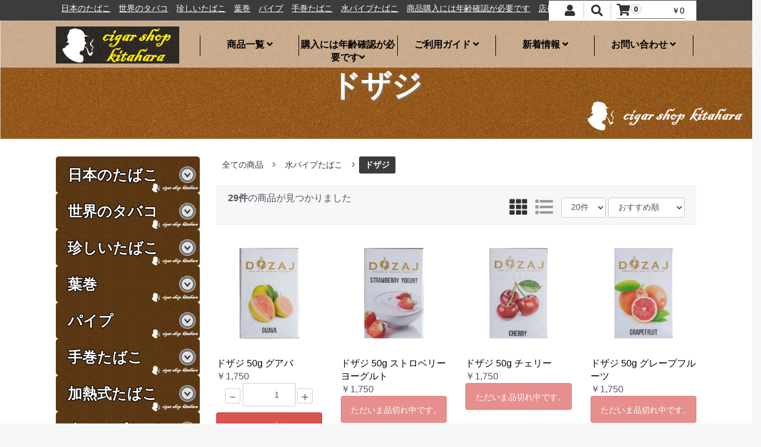

--- FILE ---
content_type: text/html; charset=UTF-8
request_url: https://cgshop-kitahara.store/products/list?category_id=60
body_size: 42918
content:
<!doctype html>
<html lang="ja">
<head prefix="og: http://ogp.me/ns# fb: http://ogp.me/ns/fb# product: http://ogp.me/ns/product#">
    <meta charset="utf-8">
    <meta name="viewport" content="width=device-width, initial-scale=1, shrink-to-fit=no">
    <meta name="eccube-csrf-token" content="Sx9ayxbozfSo88dlxqVpTPpVZot4fKdnIeT704GgS38">
<title>ドザジ / たばこ通販　紙巻たばこ　パイプ　葉巻　専門店｜シガーショップきたはら</title>
                        <link rel="icon" href="/html/user_data/assets/img/common/favicon.ico">
    <link rel="stylesheet" href="https://stackpath.bootstrapcdn.com/bootstrap/3.4.1/css/bootstrap.min.css" integrity="sha384-HSMxcRTRxnN+Bdg0JdbxYKrThecOKuH5zCYotlSAcp1+c8xmyTe9GYg1l9a69psu" crossorigin="anonymous">
    <link rel="stylesheet" href="https://use.fontawesome.com/releases/v5.3.1/css/all.css" integrity="sha384-mzrmE5qonljUremFsqc01SB46JvROS7bZs3IO2EmfFsd15uHvIt+Y8vEf7N7fWAU" crossorigin="anonymous">
    <link rel="stylesheet" href="//cdn.jsdelivr.net/jquery.slick/1.6.0/slick.css">
    <link rel="stylesheet" href="/html/template/20231106/assets/css/style.css">
        <script src="https://code.jquery.com/jquery-3.3.1.min.js" integrity="sha256-FgpCb/KJQlLNfOu91ta32o/NMZxltwRo8QtmkMRdAu8=" crossorigin="anonymous"></script>
    <script>
        $(function() {
            $.ajaxSetup({
                'headers': {
                    'ECCUBE-CSRF-TOKEN': $('meta[name="eccube-csrf-token"]').attr('content')
                }
            });
        });
    </script>
                    <!-- ▼ファビコン -->
            <link rel="https://cgshop-kitahara.store/favicon/apple-touch-icon" sizes="180x180" href="https://cgshop-kitahara.store/favicon/apple-touch-icon.png">
<link rel="icon" type="image/png" sizes="32x32" href="https://cgshop-kitahara.store/favicon/favicon-32x32.png">
<link rel="icon" type="image/png" sizes="16x16" href="https://cgshop-kitahara.store/favicon/favicon-16x16.png">
<link rel="manifest" href="https://cgshop-kitahara.store/favicon/site.webmanifest">
<link rel="mask-icon" href="https://cgshop-kitahara.store/favicon/safari-pinned-tab.svg" color="#5bbad5">
<meta name="msapplication-TileColor" content="#000000">
<meta name="theme-color" content="#ffffff">
        <!-- ▲ファビコン -->
    <!-- ▼追加css -->
            <link rel="stylesheet" href="https://cgshop-kitahara.store/html/template/20231106/assets/css/button.css">
<link rel="stylesheet" href="https://cgshop-kitahara.store/html/template/20231106/assets/css/table.css">
<link rel="stylesheet" href="https://cgshop-kitahara.store/html/template/20231106/assets/css/accordionmenu.css"">
        <!-- ▲追加css -->
    <!-- ▼黄色ボタンリンク -->
            <style type="text/css">
<!--
  .linkbutton {
  display: flex;
  text-decoration: none;
  color: #000000;
  font-size: 15px;

  border-radius: 5px;
  width: 100%;
  text-align:left;
  vertical-align:middle;
  font-weight: bold;
  transition: 0.3s;
  background-color: #ffe700;
  padding:10px
}

  .linkbutton:hover{
  display: flex;

  color: #000000;
  font-size: 15px;

  border-radius: 5px;
  width: 100%;
  text-align:left;
  vertical-align:middle;
  font-weight: bold;
  transition: 0.3s;
  background-color: #01ba1c;
  padding:10px
}

  .linkbutton:active{
  display: flex;
  text-decoration: none;
  color: #000000;
  font-size: 15px;

  border-radius: 5px;
  width: 100%;
  text-align:left;
  vertical-align:middle;
  font-weight: bold;
  transition: 0.3s;
  background-color: #d20000;
  padding:10px
}
-->
</style>
        <!-- ▲黄色ボタンリンク -->

                <link rel="stylesheet" href="/html/user_data/assets/css/customize.css">
</head>
<body id="page_product_list" class="product_page">
        <!-- ▼Googleアナリティクス -->
            <!-- Google tag (gtag.js) -->
<script async src="https://www.googletagmanager.com/gtag/js?id=G-HQYP5Q0GB7"></script>
<script>
  window.dataLayer = window.dataLayer || [];
  function gtag(){dataLayer.push(arguments);}
  gtag('js', new Date());

  gtag('config', 'G-HQYP5Q0GB7');
</script>
        <!-- ▲Googleアナリティクス -->


<div class="ec-layoutRole">
                <div class="ec-layoutRole__header">
                <!-- ▼ヘッダー(商品検索・ログインナビ・カート) -->
            <div class="ec-headerNaviRole_area">
    <div class="ec-headerNaviRole">
        <div class="ec-headerNaviRole__left">
            <div class="ec-headerDescription">
            	<ul id="webTicker" class="tickercontainer">
                	<li class="item">
                		シガ―ショップきたはら
                    </li>
                	<li class="item">
                		<a href="https://cgshop-kitahara.store/user_data/7nihonnotabako">日本のたばこ</a>
                    </li>
                	<li class="item">
                		<a href="https://cgshop-kitahara.store/user_data/8sekainotabako">世界のタバコ</a>
                    </li>
                	<li class="item">
                		<a href="https://cgshop-kitahara.store/user_data/9mezurasiitabako">珍しいたばこ</a>
                    </li>
                	<li class="item">
                		<a href="https://cgshop-kitahara.store/user_data/10hamaki">葉巻</a>
                    </li>
                	<li class="item">
                		<a href="https://cgshop-kitahara.store/user_data/11paipu">パイプ</a>
                    </li>
                	<li class="item">
                		<a href="https://cgshop-kitahara.store/user_data/12temakitabako">手巻たばこ</a>
                    </li>
                	<li class="item">
                		<a href="https://cgshop-kitahara.store/products/list?category_id=13">水パイプたばこ</a>
                    </li>
                	<li class="item">
                		<a href="https://cgshop-kitahara.store/user_data/nenrei">商品購入には年齢確認が必要です</a>
                    </li>
                	<li class="item">
                		<a href="http://blog.cgshop-kitahara.main.jp/">店長の一言</a>
                    </li>


                </ul>
            </div>
            <div class="ec-headerRole__navSP">
                
<div class="ec-headerNavSP">
    <i class="fas fa-bars"></i>
</div>
            </div>
        </div>
        <div class="ec-headerNaviRole__right">
            <div class="ec-headerNaviRole__nav">
                <style>


</style>
<div class="ec-headerNav_area">
    <div class="account_icon"><i class="fas fa-user fa-fw"></i></div>
    
    <div class="ec-headerNav">
                    <div class="nav_comment">
                <strong>会員登録無料！</strong><br />
                会員登録されると、便利なマイページ機能がご利用いただけます。
            </div>
            <div class="nav_area">
                <div class="box">
                    <div class="ec-headerNav__item">
                        <a class="ec-blockBtn--nobg" href="https://cgshop-kitahara.store/entry">
                            <i class="ec-headerNav__itemIcon fas fa-user fa-fw"></i>
                            <span class="ec-headerNav__itemLink">新規会員登録</span>
                        </a>
                    </div>
                                            <div class="ec-headerNav__item">
                            <a class="ec-blockBtn--nobg" href="https://cgshop-kitahara.store/mypage/favorite">
                                <i class="ec-headerNav__itemIcon fas fa-heart fa-fw"></i>
                                <span class="ec-headerNav__itemLink">お気に入り</span>
                            </a>
                        </div>
                                    </div>
                <div class="box">
                    <div class="ec-headerNav__item loginout">
                        <a class="ec-blockBtn--black" href="https://cgshop-kitahara.store/mypage/login">
                            ログイン
                        </a>
                    </div>
                </div>
            </div>
            </div>
</div>

            </div>
    
            <div class="ec-headerNaviRole__search logo_search">
                <div class="ec-headerSearch_area">
    <div class="search_icon"><i class="fas fa-search fa-fw"></i></div>
    
    <div class="ec-headerSearch">
    	<div class="title"><i class="fas fa-search fa-fw"></i> 商品検索</div>
        <form method="get" class="searchform" action="/products/list">
            <div class="ec-headerSearch__category">
                <div class="ec-select ec-select_search">
                                <select name="category_id" class="category_id"><option value="">全ての商品</option><option value="7">日本のたばこ</option><option value="16">　セブンスター</option><option value="17">　ピース</option><option value="18">　メビウス</option><option value="520">　ジョーカー</option><option value="19">　その他の日本のたばこ</option><option value="8">世界のタバコ</option><option value="20">　アメリカ</option><option value="521">　　スモーキンジョー</option><option value="21">　ヨーロッパ</option><option value="76">　　ゴロワーズ</option><option value="524">　　シガローネ</option><option value="77">　　トレジャラー</option><option value="78">　　プエブロナチュラル</option><option value="523">　　ブラックデビル</option><option value="22">　アジア</option><option value="79">　　ガラム</option><option value="80">　　ジャルム</option><option value="81">　　ピール</option><option value="82">　　ボヘーム</option><option value="23">　その他</option><option value="522">　　フィリップモリス</option><option value="83">　　アークロイヤル</option><option value="84">　　チェ</option><option value="9">珍しいたばこ</option><option value="24">　嗅ぎたばこ</option><option value="10">葉巻</option><option value="25">　ドライシガー　リトルシガー</option><option value="85">　　アジオ</option><option value="86">　　アシュトン</option><option value="87">　　アバンティ</option><option value="88">　　アミーゴ</option><option value="89">　　アルカポネ</option><option value="90">　　インディペンデンス</option><option value="91">　　ウィングズ</option><option value="92">　　エクスプローラー</option><option value="93">　　エコー</option><option value="537">　　エッセンツェ</option><option value="94">　　カフェクレーム</option><option value="95">　　キース</option><option value="96">　　キャプテンブラック</option><option value="97">　　キャンドルライト</option><option value="98">　　キングエドワード</option><option value="99">　　キンテロ</option><option value="100">　　グアンタナメラ</option><option value="101">　　クオラム</option><option value="102">　　グッディーズ</option><option value="103">　　クバオ</option><option value="104">　　グラブマスター</option><option value="105">　　グリフィングリフィノス</option><option value="106">　　クール</option><option value="107">　　グレートウォール</option><option value="108">　　グロリア</option><option value="109">　　コイーバ</option><option value="110">　　コルツ</option><option value="111">　　コルテス</option><option value="112">　　ゴールドシール</option><option value="113">　　サンタ・ダミアナ</option><option value="114">　　サンタフェ</option><option value="115">　　ジェット</option><option value="116">　　シガロ</option><option value="527">　　シガローネタトゥ</option><option value="117">　　ジノ</option><option value="118">　　ジョーカー</option><option value="119">　　シルクロード</option><option value="120">　　スイッシャー</option><option value="121">　　ソリティア</option><option value="122">　　ダッチマスター</option><option value="123">　　ダヌマン</option><option value="124">　　ダブルハピネス</option><option value="125">　　ダビドフ</option><option value="126">　　チャズ</option><option value="127">　　チャップマン</option><option value="128">　　チワワ</option><option value="129">　　トスカネロ</option><option value="130">　　トリニダット</option><option value="131">　　ドンエステバン</option><option value="132">　　ドンディエゴ</option><option value="133">　　ニナス</option><option value="134">　　ネオス</option><option value="135">　　ノーベル</option><option value="136">　　バスコダガマ</option><option value="137">　　ハバタンパ</option><option value="138">　　パルタガス</option><option value="139">　　ハーベスト</option><option value="140">　　バルモラル</option><option value="141">　　パロディ</option><option value="142">　　パンター</option><option value="143">　　パンチシガリトスパンチ</option><option value="144">　　ハンデルスゴールド</option><option value="145">　　ピース</option><option value="146">　　ビリガー</option><option value="512">　　フィリーズ</option><option value="147">　　フェリース</option><option value="148">　　フォルテ</option><option value="149">　　ブラック＆マイルド</option><option value="150">　　ブラックジャック</option><option value="151">　　ブラックストーン</option><option value="152">　　ブラック　ベッセル</option><option value="153">　　ヘンリーウィンターマンズ</option><option value="154">　　ホセ</option><option value="157">　　ボディショット</option><option value="158">　　ポンポンオペラ</option><option value="159">　　マカヌード</option><option value="160">　　マッチョ</option><option value="161">　　メーカーズ・マーク</option><option value="162">　　メハリス</option><option value="163">　　モヒィート</option><option value="164">　　モンテクリスト</option><option value="535">　　モントーサ</option><option value="165">　　ラ　キャピターナ</option><option value="166">　　ラッキーＳ</option><option value="167">　　ラ・パズ・ワイルド　シガリロ</option><option value="168">　　ランバージャック</option><option value="169">　　ロック</option><option value="170">　　ロメオ　Y　ジュリエッタ</option><option value="171">　　J・コルテスウッドチップ</option><option value="172">　　わかば</option><option value="173">　　WTF!</option><option value="174">　　その他</option><option value="26">　キューバ</option><option value="188">　　アップマン</option><option value="189">　　キンテロ</option><option value="190">　　クアバ</option><option value="191">　　コイーバ</option><option value="192">　　サンクリストバル</option><option value="193">　　トリニダット</option><option value="194">　　パルタガス</option><option value="195">　　パンチ</option><option value="196">　　ホヨードゥ　モントレー</option><option value="197">　　ボリバー</option><option value="198">　　モンテクリスト</option><option value="199">　　ラモンアロンネス</option><option value="200">　　ロメオ　Ｙ　ジュリエッタ</option><option value="27">　ドミニカ共和国</option><option value="201">　　アヴォ (AVO) プリトス クラシック</option><option value="202">　　ウインストンチャーチル</option><option value="203">　　オーロラ</option><option value="531">　　グリフィン</option><option value="204">　　サンタダミアナ</option><option value="205">　　ジノ</option><option value="206">　　ダビドフ</option><option value="207">　　ドンディエゴ</option><option value="208">　　プライベートストック</option><option value="209">　　プリンシペ</option><option value="210">　　プレイボーイ</option><option value="28">　ホンジュラス</option><option value="29">　コスタリカ</option><option value="30">　フィリピン</option><option value="31">　ニカラグア</option><option value="211">　　アルマ・デル・カンポ（プラセンシア）</option><option value="212">　　アルファンブラ</option><option value="213">　　アンターニョ</option><option value="214">　　キャビネッタ</option><option value="215">　　クオラム</option><option value="216">　　セイブレイション</option><option value="217">　　ナットシャーマン</option><option value="218">　　ブリックハウス</option><option value="219">　　ホヤレッド</option><option value="220">　　ホヤ　デ　ニカラグア</option><option value="32">　ヒュミドール</option><option value="11">パイプ</option><option value="33">　たばこ葉</option><option value="221">　　飛鳥</option><option value="222">　　アシュトン</option><option value="223">　　アッシュトン・ゴールドラッシュ</option><option value="224">　　アンホーラ</option><option value="225">　　イエス</option><option value="226">　　イルステッド・オウン</option><option value="227">　　ヴァージニア　NO.1</option><option value="228">　　ヴィンテージシリアン</option><option value="229">　　エリーゼ</option><option value="230">　　エリンモア</option><option value="231">　　オーリック</option><option value="232">　　オールドファッション</option><option value="233">　　オルスボ（パイプ）</option><option value="234">　　ガレリア</option><option value="235">　　カロ・ミオ</option><option value="236">　　カロライナ</option><option value="237">　　キャプテンブラック</option><option value="238">　　キャプテンベスター</option><option value="239">　　キュービック</option><option value="240">　　クランアロマティック</option><option value="241">　　クルーズライン</option><option value="242">　　コーネルディール</option><option value="243">　　コールハス</option><option value="526">　　コップ</option><option value="244">　　ゴールデンブレンド</option><option value="245">　　コルツ</option><option value="246">　　サビネリ</option><option value="247">　　サンデーズ・ベスト</option><option value="248">　　サミュエル</option><option value="249">　　サンスーチ</option><option value="250">　　ジーエル</option><option value="251">　　シーズンズ</option><option value="252">　　ジャーマイン</option><option value="253">　　ジョンエイルズベリー</option><option value="254">　　スイートダブリン</option><option value="255">　　スタッド・オートマールスム</option><option value="256">　　スタンウェル</option><option value="257">　　スリーナンズ</option><option value="258">　　スリービー</option><option value="259">　　セリーニ</option><option value="260">　　セブンシリーズ</option><option value="261">　　ソラーニ</option><option value="262">　　ダニッシュ</option><option value="263">　　ダビドフ（パイプ）</option><option value="264">　　ダンタバコ</option><option value="265">　　ダンヒル（パイプ）</option><option value="266">　　柘製作所</option><option value="267">　　ツゲ</option><option value="268">　　ティム・シティーライン</option><option value="269">　　テキーラサンライズ</option><option value="270">　　デビルズホリデー</option><option value="271">　　パーガモン</option><option value="272">　　ハーフ＆ハーフ</option><option value="273">　　パイプ66</option><option value="274">　　ピーターソン</option><option value="275">　　ビュテラ</option><option value="276">　　P＆Ｓ</option><option value="277">　　ファウエン</option><option value="278">　　フォーマーバーズアイ</option><option value="279">　　プランタアノ</option><option value="280">　　プランタ</option><option value="281">　　プレスビテリアン</option><option value="536">　　プロムナード</option><option value="282">　　ペセカヌー</option><option value="283">　　ベリーニ</option><option value="284">　　ベントレー</option><option value="285">　　ホルガーダンスケ</option><option value="286">　　ボルクムリーフ</option><option value="287">　　マクレーランド</option><option value="288">　　マックバレン</option><option value="289">　　マックバーレン</option><option value="290">　　マックリントック</option><option value="291">　　ミロガン</option><option value="292">　　メローブリーズ</option><option value="293">　　桃山</option><option value="294">　　ザ・モルトハウス</option><option value="295">　　ラタキアブレンド</option><option value="296">　　ラットレー</option><option value="297">　　ラールセン</option><option value="517">　　ロバート・マッコーネル</option><option value="34">　ブレンディンングたばこ</option><option value="35">　パイプ</option><option value="538">　　イースターナイン</option><option value="478">　　マリオグランディー　パイプ</option><option value="479">　　自作パイプキット</option><option value="480">　　BCパイプ（ブッショカン）</option><option value="481">　　FALCON（英国製）</option><option value="482">　　ポール・ウインズロウ（デンマーク）</option><option value="483">　　シャコム（フランス）</option><option value="484">　　カピート</option><option value="485">　　ローランド</option><option value="486">　　タトゥ</option><option value="487">　　ピーターソン</option><option value="488">　　サビネリ</option><option value="489">　　デザイン</option><option value="525">　　バーリング</option><option value="490">　　パーカー</option><option value="491">　　ツゲ</option><option value="492">　　柘製作所</option><option value="493">　　ラットレー</option><option value="494">　　スタンウェル</option><option value="495">　　ファウエン</option><option value="496">　　チャラタン</option><option value="497">　　その他のパイプ</option><option value="498">　　槇山良平氏ハンドメイドパイプ</option><option value="499">　　ファインパイプシュプリーム</option><option value="500">　　BARI</option><option value="501">　　コーンパイプ</option><option value="318">　　マリオグランディー　パイプ</option><option value="319">　　自作パイプキット</option><option value="320">　　BCパイプ（ブッショカン）</option><option value="321">　　FALCON（英国製）</option><option value="322">　　ポール・ウインズロウ（デンマーク）</option><option value="323">　　シャコム（フランス）</option><option value="324">　　カピート</option><option value="325">　　ローランド</option><option value="326">　　タトゥ</option><option value="327">　　ピーターソン</option><option value="328">　　サビネリ</option><option value="329">　　デザイン</option><option value="330">　　パーカー</option><option value="331">　　ツゲ</option><option value="332">　　柘製作所</option><option value="333">　　ラットレー</option><option value="334">　　スタンウェル</option><option value="335">　　ファウエン</option><option value="336">　　チャラタン</option><option value="337">　　その他のパイプ</option><option value="36">　たばこ書籍</option><option value="37">　パイプセット</option><option value="38">　モールクリーナー等</option><option value="39">　パイプ用フィルター</option><option value="40">　タンパー</option><option value="41">　灰皿</option><option value="42">　パイプ用ライター</option><option value="43">　ライターガスボンベ</option><option value="44">　パイプ用小物</option><option value="12">手巻たばこ</option><option value="45">　手巻たばこ</option><option value="338">　　アークローヤル</option><option value="339">　　アクロポリス</option><option value="340">　　アパッチ</option><option value="341">　　アムステルダマー</option><option value="342">　　アメリカンバイソン</option><option value="343">　　アンバーリーフ</option><option value="344">　　イムコ・ファインカット・バニラ</option><option value="345">　　ヴィンセント・マニル</option><option value="346">　　18 (エイティーン）</option><option value="347">　　エクセレント</option><option value="534">　　オールドホルボーン</option><option value="348">　　かがやき</option><option value="349">　　カナビスフリー</option><option value="350">　　カプチーノ</option><option value="351">　　ガンドゥン</option><option value="352">　　キース</option><option value="353">　　キャプテンブラック</option><option value="354">　　キャメル</option><option value="355">　　キャメロン・バレー</option><option value="356">　　クランアロマティック</option><option value="357">　　グリンゴー</option><option value="358">　　グロッギー</option><option value="359">　　コルツ</option><option value="360">　　ゴールデンバージニア</option><option value="361">　　ゴールデンブレンド</option><option value="362">　　サーフサイド</option><option value="363">　　JBR</option><option value="364">　　ジグザグ</option><option value="365">　　ジブ</option><option value="366">　　ジャンゴ</option><option value="367">　　スー</option><option value="368">　　スタッド・オートマールスム</option><option value="369">　　スタンレー</option><option value="370">　　スティープル</option><option value="371">　　スペード・ニューヨークブレンド</option><option value="372">　　スリードッグ</option><option value="529">　　ソル</option><option value="373">　　チェ</option><option value="374">　　チーター・アフリカ</option><option value="375">　　D&amp;R</option><option value="376">　　DJミックスシャグ</option><option value="377">　　チョイス</option><option value="378">　　ツゲ</option><option value="379">　　ドラム</option><option value="530">　　ドーラ</option><option value="380">　　ドミンゴ</option><option value="381">　　トップ</option><option value="382">　　ナチュラルアメリカン</option><option value="383">　　ハイタバコ</option><option value="384">　　ハーベスト</option><option value="385">　　バイオリン</option><option value="386">　　バージニア・スプリング</option><option value="387">　　パーフェクトブレンド</option><option value="388">　　パピヨン</option><option value="389">　　ＰＬ８８</option><option value="390">　　バリシャグ</option><option value="391">　　ビーボ</option><option value="392">　　プエブロナチュラル</option><option value="393">　　フランドリア</option><option value="532">　　ブラジリアンスピリット</option><option value="394">　　ブラックスパイダー</option><option value="395">　　ブラックデビル</option><option value="396">　　ブラックホーク　カプチーノ</option><option value="397">　　ブルーノート</option><option value="398">　　ブローアップ</option><option value="399">　　フロリーナ</option><option value="400">　　ペペ</option><option value="401">　　マックバーレン</option><option value="402">　　マニトウ</option><option value="403">　　モホーク</option><option value="404">　　ラジャ</option><option value="405">　　ラスタ</option><option value="406">　　ランバージャック</option><option value="533">　　リトゥア</option><option value="407">　　ルックアウト</option><option value="408">　　レッドフィールド</option><option value="409">　　レッドブル</option><option value="410">　　ロイヤルバーボン</option><option value="411">　　RAW</option><option value="412">　　ワイルドバイソン</option><option value="413">　　その他</option><option value="46">　巻紙</option><option value="414">　　OCB</option><option value="415">　　ギゼ</option><option value="416">　　Glass</option><option value="417">　　コルツ</option><option value="418">　　ジグザグ</option><option value="419">　　JOB</option><option value="420">　　スカンク</option><option value="421">　　スモーキング</option><option value="422">　　ZEN</option><option value="423">　　トリップ</option><option value="424">　　ドミンゴ</option><option value="425">　　パイパイ</option><option value="426">　　ピュアヘンプ</option><option value="427">　　ブラウンシュガー</option><option value="428">　　ブラックデビル</option><option value="429">　　ボブマレー</option><option value="430">　　マキマサ</option><option value="431">　　マスコット</option><option value="432">　　マニトウ</option><option value="433">　　マントラ</option><option value="434">　　RAW</option><option value="435">　　リズラ</option><option value="436">　　ワンバック</option><option value="47">　フィルター</option><option value="437">　　アラゴ</option><option value="438">　　OCB</option><option value="439">　　ギゼ</option><option value="440">　　コルツ</option><option value="441">　　ジグザグ</option><option value="442">　　シャロー</option><option value="443">　　スモーキング</option><option value="444">　　スワン</option><option value="445">　　ゼン</option><option value="446">　　ダークホース</option><option value="447">　　デビッド</option><option value="448">　　パイパイ</option><option value="449">　　ピーク</option><option value="450">　　ピュア</option><option value="451">　　ヘンプ</option><option value="452">　　マキマサ</option><option value="453">　　マスコット</option><option value="454">　　リズラ</option><option value="455">　　リップス</option><option value="456">　　RAW</option><option value="457">　　キャリーケース</option><option value="48">　ローラー</option><option value="458">　　アズテック</option><option value="459">　　エレメンツローラー</option><option value="460">　　OCB</option><option value="461">　　ギゼ</option><option value="462">　　コルツ</option><option value="463">　　JOB</option><option value="464">　　ジグザグ</option><option value="465">　　スモーキング</option><option value="466">　　ゼン</option><option value="467">　　トップ</option><option value="468">　　ファズグライト</option><option value="528">　　ポルタ</option><option value="469">　　マキマサ</option><option value="470">　　マスコット</option><option value="471">　　マックバーレン</option><option value="472">　　リズラ</option><option value="473">　　RAW</option><option value="474">　　ユーロジェット</option><option value="475">　　Ｄ＆Ｒ</option><option value="476">　　手巻きたばこ用バンブシート</option><option value="477">　　卓上チュービングマシーン</option><option value="49">　手巻き用ブラスパイプ</option><option value="50">　ファインパイプシュプリーム</option><option value="51">　アークＸ</option><option value="52">　その他小物</option><option value="502">加熱式たばこ</option><option value="503">　プルームテック</option><option value="506">　　喫煙具　プルームテック</option><option value="507">　　タバコスティック　プルームテック</option><option value="504">　アイコス</option><option value="508">　　喫煙具　アイコス</option><option value="509">　　タバコスティック　アイコス</option><option value="518">　　タバコスティック　アイコス　ILUMA専用</option><option value="505">　グロー</option><option value="510">　　喫煙具　グロー</option><option value="511">　　タバコスティック　グロー</option><option value="13">水パイプたばこ</option><option value="53">　水パイプ用器具</option><option value="54">　アズアー</option><option value="55">　アルワハ</option><option value="56">　アルスルタン</option><option value="57">　アルファーヘル</option><option value="58">　スターバズ</option><option value="59">　ソーシャルスモーク</option><option value="60" selected="selected">　ドザジ</option><option value="61">　マザヤ</option><option value="62">　ハイドロハーバル（ニコチンフリー）</option><option value="63">　ファンタジア</option><option value="64">　フマリ</option><option value="65">　ローマン</option><option value="513">キセル</option><option value="514">　キセル葉</option><option value="515">　煙管</option><option value="516">　飯塚昇の手作りキセル</option><option value="14">喫煙具</option><option value="66">　パイプ</option><option value="67">　キセル</option><option value="15">その他小物</option><option value="68">　シガレットケース</option><option value="69">　フィルター</option><option value="70">　ライターガスボンベ</option><option value="71">　シガレットライター</option><option value="72">　パイプライター</option><option value="73">　シガーライター</option><option value="74">　手巻きたばこポーチ</option><option value="75">　シガレットホルダー</option></select>
    
                </div>
            </div>
            <div class="ec-headerSearch__keyword">
                <div class="ec-input">
                    <input type="search" name="name" maxlength="50" class="search-name" placeholder="キーワードを入力" />
                    <button class="ec-headerSearch__keywordBtn" type="submit">
                        <div class="ec-icon">
                            <i class="ec-headerNav__itemIcon fas fa-search fa-fw"></i>
                        </div>
                    </button>
                </div>
            </div>
        </form>
    </div>
</div>

            </div>
    
            <div class="ec-headerRole__cart">
                <div class="ec-cartNaviWrap">
    <div class="ec-cartNavi">
        <i class="ec-cartNavi__icon fas fa-shopping-cart">
            <span class="ec-cartNavi__badge">0</span>
        </i>
        <div class="ec-cartNavi__label">
            <div class="ec-cartNavi__price">￥0</div>
        </div>
    </div>
            <div class="ec-cartNaviNull">
            <div class="ec-cartNaviNull__message">
                <p>現在カート内に商品はございません。</p>
            </div>
        </div>
    </div>

            </div>
        </div>
    </div>
</div>

        <!-- ▲ヘッダー(商品検索・ログインナビ・カート) -->
    <!-- ▼ロゴ -->
            <div class="logo_area">
    <div class="ec-headerRole">
        <div class="ec-headerRole__title">
            <div class="ec-headerTitle">
                <div class="ec-headerTitle__title">
                    <h1>
                        <a href="https://cgshop-kitahara.store/">
                            <img class="logo" src="/html/template/20231106/assets/img/common/logo.png" alt="たばこ通販　紙巻たばこ　パイプ　葉巻　専門店｜シガーショップきたはら" />
                        </a>
                    </h1>
                </div>
            </div>
        </div>
        <div class="header_right_area">
            


<div class="global_menu_area">
    <div class="global_menu">
        <div class="global">
        
			<div class="list_area">
				<a class="top" href="#">商品一覧 <i class="fas fa-angle-down"></i></a>
				<div class="panel">
                	<div class="ctategory_area">
                                                <div class="ctategory_block">
                                    <a class="rank1" href="https://cgshop-kitahara.store/products/list?category_id=7">
        日本のたばこ
    </a>
    					        <a class="rank2" href="https://cgshop-kitahara.store/products/list?category_id=16">
        セブンスター
    </a>
    
					        <a class="rank2" href="https://cgshop-kitahara.store/products/list?category_id=17">
        ピース
    </a>
    
					        <a class="rank2" href="https://cgshop-kitahara.store/products/list?category_id=18">
        メビウス
    </a>
    
					        <a class="rank2" href="https://cgshop-kitahara.store/products/list?category_id=520">
        ジョーカー
    </a>
    
					        <a class="rank2" href="https://cgshop-kitahara.store/products/list?category_id=19">
        その他の日本のたばこ
    </a>
    
		    
                        </div>
                                                                        <div class="ctategory_block">
                                    <a class="rank1" href="https://cgshop-kitahara.store/products/list?category_id=8">
        世界のタバコ
    </a>
    					        <a class="rank2" href="https://cgshop-kitahara.store/products/list?category_id=20">
        アメリカ
    </a>
    					        <a class="rank3" href="https://cgshop-kitahara.store/products/list?category_id=521">
        スモーキンジョー
    </a>
    
		    
					        <a class="rank2" href="https://cgshop-kitahara.store/products/list?category_id=21">
        ヨーロッパ
    </a>
    					        <a class="rank3" href="https://cgshop-kitahara.store/products/list?category_id=76">
        ゴロワーズ
    </a>
    
					        <a class="rank3" href="https://cgshop-kitahara.store/products/list?category_id=524">
        シガローネ
    </a>
    
					        <a class="rank3" href="https://cgshop-kitahara.store/products/list?category_id=77">
        トレジャラー
    </a>
    
					        <a class="rank3" href="https://cgshop-kitahara.store/products/list?category_id=78">
        プエブロナチュラル
    </a>
    
					        <a class="rank3" href="https://cgshop-kitahara.store/products/list?category_id=523">
        ブラックデビル
    </a>
    
		    
					        <a class="rank2" href="https://cgshop-kitahara.store/products/list?category_id=22">
        アジア
    </a>
    					        <a class="rank3" href="https://cgshop-kitahara.store/products/list?category_id=79">
        ガラム
    </a>
    
					        <a class="rank3" href="https://cgshop-kitahara.store/products/list?category_id=80">
        ジャルム
    </a>
    
					        <a class="rank3" href="https://cgshop-kitahara.store/products/list?category_id=81">
        ピール
    </a>
    
					        <a class="rank3" href="https://cgshop-kitahara.store/products/list?category_id=82">
        ボヘーム
    </a>
    
		    
					        <a class="rank2" href="https://cgshop-kitahara.store/products/list?category_id=23">
        その他
    </a>
    					        <a class="rank3" href="https://cgshop-kitahara.store/products/list?category_id=522">
        フィリップモリス
    </a>
    
					        <a class="rank3" href="https://cgshop-kitahara.store/products/list?category_id=83">
        アークロイヤル
    </a>
    
					        <a class="rank3" href="https://cgshop-kitahara.store/products/list?category_id=84">
        チェ
    </a>
    
		    
		    
                        </div>
                                                                        <div class="ctategory_block">
                                    <a class="rank1" href="https://cgshop-kitahara.store/products/list?category_id=9">
        珍しいたばこ
    </a>
    					        <a class="rank2" href="https://cgshop-kitahara.store/products/list?category_id=24">
        嗅ぎたばこ
    </a>
    
		    
                        </div>
                                                                        <div class="ctategory_block">
                                    <a class="rank1" href="https://cgshop-kitahara.store/products/list?category_id=10">
        葉巻
    </a>
    					        <a class="rank2" href="https://cgshop-kitahara.store/products/list?category_id=25">
        ドライシガー　リトルシガー
    </a>
    					        <a class="rank3" href="https://cgshop-kitahara.store/products/list?category_id=85">
        アジオ
    </a>
    
					        <a class="rank3" href="https://cgshop-kitahara.store/products/list?category_id=86">
        アシュトン
    </a>
    
					        <a class="rank3" href="https://cgshop-kitahara.store/products/list?category_id=87">
        アバンティ
    </a>
    
					        <a class="rank3" href="https://cgshop-kitahara.store/products/list?category_id=88">
        アミーゴ
    </a>
    
					        <a class="rank3" href="https://cgshop-kitahara.store/products/list?category_id=89">
        アルカポネ
    </a>
    
					        <a class="rank3" href="https://cgshop-kitahara.store/products/list?category_id=90">
        インディペンデンス
    </a>
    
					        <a class="rank3" href="https://cgshop-kitahara.store/products/list?category_id=91">
        ウィングズ
    </a>
    
					        <a class="rank3" href="https://cgshop-kitahara.store/products/list?category_id=92">
        エクスプローラー
    </a>
    
					        <a class="rank3" href="https://cgshop-kitahara.store/products/list?category_id=93">
        エコー
    </a>
    
					        <a class="rank3" href="https://cgshop-kitahara.store/products/list?category_id=537">
        エッセンツェ
    </a>
    
					        <a class="rank3" href="https://cgshop-kitahara.store/products/list?category_id=94">
        カフェクレーム
    </a>
    
					        <a class="rank3" href="https://cgshop-kitahara.store/products/list?category_id=95">
        キース
    </a>
    
					        <a class="rank3" href="https://cgshop-kitahara.store/products/list?category_id=96">
        キャプテンブラック
    </a>
    
					        <a class="rank3" href="https://cgshop-kitahara.store/products/list?category_id=97">
        キャンドルライト
    </a>
    
					        <a class="rank3" href="https://cgshop-kitahara.store/products/list?category_id=98">
        キングエドワード
    </a>
    
					        <a class="rank3" href="https://cgshop-kitahara.store/products/list?category_id=99">
        キンテロ
    </a>
    
					        <a class="rank3" href="https://cgshop-kitahara.store/products/list?category_id=100">
        グアンタナメラ
    </a>
    
					        <a class="rank3" href="https://cgshop-kitahara.store/products/list?category_id=101">
        クオラム
    </a>
    
					        <a class="rank3" href="https://cgshop-kitahara.store/products/list?category_id=102">
        グッディーズ
    </a>
    
					        <a class="rank3" href="https://cgshop-kitahara.store/products/list?category_id=103">
        クバオ
    </a>
    
					        <a class="rank3" href="https://cgshop-kitahara.store/products/list?category_id=104">
        グラブマスター
    </a>
    
					        <a class="rank3" href="https://cgshop-kitahara.store/products/list?category_id=105">
        グリフィングリフィノス
    </a>
    
					        <a class="rank3" href="https://cgshop-kitahara.store/products/list?category_id=106">
        クール
    </a>
    
					        <a class="rank3" href="https://cgshop-kitahara.store/products/list?category_id=107">
        グレートウォール
    </a>
    
					        <a class="rank3" href="https://cgshop-kitahara.store/products/list?category_id=108">
        グロリア
    </a>
    
					        <a class="rank3" href="https://cgshop-kitahara.store/products/list?category_id=109">
        コイーバ
    </a>
    
					        <a class="rank3" href="https://cgshop-kitahara.store/products/list?category_id=110">
        コルツ
    </a>
    
					        <a class="rank3" href="https://cgshop-kitahara.store/products/list?category_id=111">
        コルテス
    </a>
    
					        <a class="rank3" href="https://cgshop-kitahara.store/products/list?category_id=112">
        ゴールドシール
    </a>
    
					        <a class="rank3" href="https://cgshop-kitahara.store/products/list?category_id=113">
        サンタ・ダミアナ
    </a>
    
					        <a class="rank3" href="https://cgshop-kitahara.store/products/list?category_id=114">
        サンタフェ
    </a>
    
					        <a class="rank3" href="https://cgshop-kitahara.store/products/list?category_id=115">
        ジェット
    </a>
    
					        <a class="rank3" href="https://cgshop-kitahara.store/products/list?category_id=116">
        シガロ
    </a>
    
					        <a class="rank3" href="https://cgshop-kitahara.store/products/list?category_id=527">
        シガローネタトゥ
    </a>
    
					        <a class="rank3" href="https://cgshop-kitahara.store/products/list?category_id=117">
        ジノ
    </a>
    
					        <a class="rank3" href="https://cgshop-kitahara.store/products/list?category_id=118">
        ジョーカー
    </a>
    
					        <a class="rank3" href="https://cgshop-kitahara.store/products/list?category_id=119">
        シルクロード
    </a>
    
					        <a class="rank3" href="https://cgshop-kitahara.store/products/list?category_id=120">
        スイッシャー
    </a>
    
					        <a class="rank3" href="https://cgshop-kitahara.store/products/list?category_id=121">
        ソリティア
    </a>
    
					        <a class="rank3" href="https://cgshop-kitahara.store/products/list?category_id=122">
        ダッチマスター
    </a>
    
					        <a class="rank3" href="https://cgshop-kitahara.store/products/list?category_id=123">
        ダヌマン
    </a>
    
					        <a class="rank3" href="https://cgshop-kitahara.store/products/list?category_id=124">
        ダブルハピネス
    </a>
    
					        <a class="rank3" href="https://cgshop-kitahara.store/products/list?category_id=125">
        ダビドフ
    </a>
    
					        <a class="rank3" href="https://cgshop-kitahara.store/products/list?category_id=126">
        チャズ
    </a>
    
					        <a class="rank3" href="https://cgshop-kitahara.store/products/list?category_id=127">
        チャップマン
    </a>
    
					        <a class="rank3" href="https://cgshop-kitahara.store/products/list?category_id=128">
        チワワ
    </a>
    
					        <a class="rank3" href="https://cgshop-kitahara.store/products/list?category_id=129">
        トスカネロ
    </a>
    
					        <a class="rank3" href="https://cgshop-kitahara.store/products/list?category_id=130">
        トリニダット
    </a>
    
					        <a class="rank3" href="https://cgshop-kitahara.store/products/list?category_id=131">
        ドンエステバン
    </a>
    
					        <a class="rank3" href="https://cgshop-kitahara.store/products/list?category_id=132">
        ドンディエゴ
    </a>
    
					        <a class="rank3" href="https://cgshop-kitahara.store/products/list?category_id=133">
        ニナス
    </a>
    
					        <a class="rank3" href="https://cgshop-kitahara.store/products/list?category_id=134">
        ネオス
    </a>
    
					        <a class="rank3" href="https://cgshop-kitahara.store/products/list?category_id=135">
        ノーベル
    </a>
    
					        <a class="rank3" href="https://cgshop-kitahara.store/products/list?category_id=136">
        バスコダガマ
    </a>
    
					        <a class="rank3" href="https://cgshop-kitahara.store/products/list?category_id=137">
        ハバタンパ
    </a>
    
					        <a class="rank3" href="https://cgshop-kitahara.store/products/list?category_id=138">
        パルタガス
    </a>
    
					        <a class="rank3" href="https://cgshop-kitahara.store/products/list?category_id=139">
        ハーベスト
    </a>
    
					        <a class="rank3" href="https://cgshop-kitahara.store/products/list?category_id=140">
        バルモラル
    </a>
    
					        <a class="rank3" href="https://cgshop-kitahara.store/products/list?category_id=141">
        パロディ
    </a>
    
					        <a class="rank3" href="https://cgshop-kitahara.store/products/list?category_id=142">
        パンター
    </a>
    
					        <a class="rank3" href="https://cgshop-kitahara.store/products/list?category_id=143">
        パンチシガリトスパンチ
    </a>
    
					        <a class="rank3" href="https://cgshop-kitahara.store/products/list?category_id=144">
        ハンデルスゴールド
    </a>
    
					        <a class="rank3" href="https://cgshop-kitahara.store/products/list?category_id=145">
        ピース
    </a>
    
					        <a class="rank3" href="https://cgshop-kitahara.store/products/list?category_id=146">
        ビリガー
    </a>
    
					        <a class="rank3" href="https://cgshop-kitahara.store/products/list?category_id=512">
        フィリーズ
    </a>
    
					        <a class="rank3" href="https://cgshop-kitahara.store/products/list?category_id=147">
        フェリース
    </a>
    
					        <a class="rank3" href="https://cgshop-kitahara.store/products/list?category_id=148">
        フォルテ
    </a>
    
					        <a class="rank3" href="https://cgshop-kitahara.store/products/list?category_id=149">
        ブラック＆マイルド
    </a>
    
					        <a class="rank3" href="https://cgshop-kitahara.store/products/list?category_id=150">
        ブラックジャック
    </a>
    
					        <a class="rank3" href="https://cgshop-kitahara.store/products/list?category_id=151">
        ブラックストーン
    </a>
    
					        <a class="rank3" href="https://cgshop-kitahara.store/products/list?category_id=152">
        ブラック　ベッセル
    </a>
    
					        <a class="rank3" href="https://cgshop-kitahara.store/products/list?category_id=153">
        ヘンリーウィンターマンズ
    </a>
    
					        <a class="rank3" href="https://cgshop-kitahara.store/products/list?category_id=154">
        ホセ
    </a>
    
					        <a class="rank3" href="https://cgshop-kitahara.store/products/list?category_id=157">
        ボディショット
    </a>
    
					        <a class="rank3" href="https://cgshop-kitahara.store/products/list?category_id=158">
        ポンポンオペラ
    </a>
    
					        <a class="rank3" href="https://cgshop-kitahara.store/products/list?category_id=159">
        マカヌード
    </a>
    
					        <a class="rank3" href="https://cgshop-kitahara.store/products/list?category_id=160">
        マッチョ
    </a>
    
					        <a class="rank3" href="https://cgshop-kitahara.store/products/list?category_id=161">
        メーカーズ・マーク
    </a>
    
					        <a class="rank3" href="https://cgshop-kitahara.store/products/list?category_id=162">
        メハリス
    </a>
    
					        <a class="rank3" href="https://cgshop-kitahara.store/products/list?category_id=163">
        モヒィート
    </a>
    
					        <a class="rank3" href="https://cgshop-kitahara.store/products/list?category_id=164">
        モンテクリスト
    </a>
    
					        <a class="rank3" href="https://cgshop-kitahara.store/products/list?category_id=535">
        モントーサ
    </a>
    
					        <a class="rank3" href="https://cgshop-kitahara.store/products/list?category_id=165">
        ラ　キャピターナ
    </a>
    
					        <a class="rank3" href="https://cgshop-kitahara.store/products/list?category_id=166">
        ラッキーＳ
    </a>
    
					        <a class="rank3" href="https://cgshop-kitahara.store/products/list?category_id=167">
        ラ・パズ・ワイルド　シガリロ
    </a>
    
					        <a class="rank3" href="https://cgshop-kitahara.store/products/list?category_id=168">
        ランバージャック
    </a>
    
					        <a class="rank3" href="https://cgshop-kitahara.store/products/list?category_id=169">
        ロック
    </a>
    
					        <a class="rank3" href="https://cgshop-kitahara.store/products/list?category_id=170">
        ロメオ　Y　ジュリエッタ
    </a>
    
					        <a class="rank3" href="https://cgshop-kitahara.store/products/list?category_id=171">
        J・コルテスウッドチップ
    </a>
    
					        <a class="rank3" href="https://cgshop-kitahara.store/products/list?category_id=172">
        わかば
    </a>
    
					        <a class="rank3" href="https://cgshop-kitahara.store/products/list?category_id=173">
        WTF!
    </a>
    
					        <a class="rank3" href="https://cgshop-kitahara.store/products/list?category_id=174">
        その他
    </a>
    
		    
					        <a class="rank2" href="https://cgshop-kitahara.store/products/list?category_id=26">
        キューバ
    </a>
    					        <a class="rank3" href="https://cgshop-kitahara.store/products/list?category_id=188">
        アップマン
    </a>
    
					        <a class="rank3" href="https://cgshop-kitahara.store/products/list?category_id=189">
        キンテロ
    </a>
    
					        <a class="rank3" href="https://cgshop-kitahara.store/products/list?category_id=190">
        クアバ
    </a>
    
					        <a class="rank3" href="https://cgshop-kitahara.store/products/list?category_id=191">
        コイーバ
    </a>
    
					        <a class="rank3" href="https://cgshop-kitahara.store/products/list?category_id=192">
        サンクリストバル
    </a>
    
					        <a class="rank3" href="https://cgshop-kitahara.store/products/list?category_id=193">
        トリニダット
    </a>
    
					        <a class="rank3" href="https://cgshop-kitahara.store/products/list?category_id=194">
        パルタガス
    </a>
    
					        <a class="rank3" href="https://cgshop-kitahara.store/products/list?category_id=195">
        パンチ
    </a>
    
					        <a class="rank3" href="https://cgshop-kitahara.store/products/list?category_id=196">
        ホヨードゥ　モントレー
    </a>
    
					        <a class="rank3" href="https://cgshop-kitahara.store/products/list?category_id=197">
        ボリバー
    </a>
    
					        <a class="rank3" href="https://cgshop-kitahara.store/products/list?category_id=198">
        モンテクリスト
    </a>
    
					        <a class="rank3" href="https://cgshop-kitahara.store/products/list?category_id=199">
        ラモンアロンネス
    </a>
    
					        <a class="rank3" href="https://cgshop-kitahara.store/products/list?category_id=200">
        ロメオ　Ｙ　ジュリエッタ
    </a>
    
		    
					        <a class="rank2" href="https://cgshop-kitahara.store/products/list?category_id=27">
        ドミニカ共和国
    </a>
    					        <a class="rank3" href="https://cgshop-kitahara.store/products/list?category_id=201">
        アヴォ (AVO) プリトス クラシック
    </a>
    
					        <a class="rank3" href="https://cgshop-kitahara.store/products/list?category_id=202">
        ウインストンチャーチル
    </a>
    
					        <a class="rank3" href="https://cgshop-kitahara.store/products/list?category_id=203">
        オーロラ
    </a>
    
					        <a class="rank3" href="https://cgshop-kitahara.store/products/list?category_id=531">
        グリフィン
    </a>
    
					        <a class="rank3" href="https://cgshop-kitahara.store/products/list?category_id=204">
        サンタダミアナ
    </a>
    
					        <a class="rank3" href="https://cgshop-kitahara.store/products/list?category_id=205">
        ジノ
    </a>
    
					        <a class="rank3" href="https://cgshop-kitahara.store/products/list?category_id=206">
        ダビドフ
    </a>
    
					        <a class="rank3" href="https://cgshop-kitahara.store/products/list?category_id=207">
        ドンディエゴ
    </a>
    
					        <a class="rank3" href="https://cgshop-kitahara.store/products/list?category_id=208">
        プライベートストック
    </a>
    
					        <a class="rank3" href="https://cgshop-kitahara.store/products/list?category_id=209">
        プリンシペ
    </a>
    
					        <a class="rank3" href="https://cgshop-kitahara.store/products/list?category_id=210">
        プレイボーイ
    </a>
    
		    
					        <a class="rank2" href="https://cgshop-kitahara.store/products/list?category_id=28">
        ホンジュラス
    </a>
    
					        <a class="rank2" href="https://cgshop-kitahara.store/products/list?category_id=29">
        コスタリカ
    </a>
    
					        <a class="rank2" href="https://cgshop-kitahara.store/products/list?category_id=30">
        フィリピン
    </a>
    
					        <a class="rank2" href="https://cgshop-kitahara.store/products/list?category_id=31">
        ニカラグア
    </a>
    					        <a class="rank3" href="https://cgshop-kitahara.store/products/list?category_id=211">
        アルマ・デル・カンポ（プラセンシア）
    </a>
    
					        <a class="rank3" href="https://cgshop-kitahara.store/products/list?category_id=212">
        アルファンブラ
    </a>
    
					        <a class="rank3" href="https://cgshop-kitahara.store/products/list?category_id=213">
        アンターニョ
    </a>
    
					        <a class="rank3" href="https://cgshop-kitahara.store/products/list?category_id=214">
        キャビネッタ
    </a>
    
					        <a class="rank3" href="https://cgshop-kitahara.store/products/list?category_id=215">
        クオラム
    </a>
    
					        <a class="rank3" href="https://cgshop-kitahara.store/products/list?category_id=216">
        セイブレイション
    </a>
    
					        <a class="rank3" href="https://cgshop-kitahara.store/products/list?category_id=217">
        ナットシャーマン
    </a>
    
					        <a class="rank3" href="https://cgshop-kitahara.store/products/list?category_id=218">
        ブリックハウス
    </a>
    
					        <a class="rank3" href="https://cgshop-kitahara.store/products/list?category_id=219">
        ホヤレッド
    </a>
    
					        <a class="rank3" href="https://cgshop-kitahara.store/products/list?category_id=220">
        ホヤ　デ　ニカラグア
    </a>
    
		    
					        <a class="rank2" href="https://cgshop-kitahara.store/products/list?category_id=32">
        ヒュミドール
    </a>
    
		    
                        </div>
                        <div class="block_clear"></div>                                                <div class="ctategory_block">
                                    <a class="rank1" href="https://cgshop-kitahara.store/products/list?category_id=11">
        パイプ
    </a>
    					        <a class="rank2" href="https://cgshop-kitahara.store/products/list?category_id=33">
        たばこ葉
    </a>
    					        <a class="rank3" href="https://cgshop-kitahara.store/products/list?category_id=221">
        飛鳥
    </a>
    
					        <a class="rank3" href="https://cgshop-kitahara.store/products/list?category_id=222">
        アシュトン
    </a>
    
					        <a class="rank3" href="https://cgshop-kitahara.store/products/list?category_id=223">
        アッシュトン・ゴールドラッシュ
    </a>
    
					        <a class="rank3" href="https://cgshop-kitahara.store/products/list?category_id=224">
        アンホーラ
    </a>
    
					        <a class="rank3" href="https://cgshop-kitahara.store/products/list?category_id=225">
        イエス
    </a>
    
					        <a class="rank3" href="https://cgshop-kitahara.store/products/list?category_id=226">
        イルステッド・オウン
    </a>
    
					        <a class="rank3" href="https://cgshop-kitahara.store/products/list?category_id=227">
        ヴァージニア　NO.1
    </a>
    
					        <a class="rank3" href="https://cgshop-kitahara.store/products/list?category_id=228">
        ヴィンテージシリアン
    </a>
    
					        <a class="rank3" href="https://cgshop-kitahara.store/products/list?category_id=229">
        エリーゼ
    </a>
    
					        <a class="rank3" href="https://cgshop-kitahara.store/products/list?category_id=230">
        エリンモア
    </a>
    
					        <a class="rank3" href="https://cgshop-kitahara.store/products/list?category_id=231">
        オーリック
    </a>
    
					        <a class="rank3" href="https://cgshop-kitahara.store/products/list?category_id=232">
        オールドファッション
    </a>
    
					        <a class="rank3" href="https://cgshop-kitahara.store/products/list?category_id=233">
        オルスボ（パイプ）
    </a>
    
					        <a class="rank3" href="https://cgshop-kitahara.store/products/list?category_id=234">
        ガレリア
    </a>
    
					        <a class="rank3" href="https://cgshop-kitahara.store/products/list?category_id=235">
        カロ・ミオ
    </a>
    
					        <a class="rank3" href="https://cgshop-kitahara.store/products/list?category_id=236">
        カロライナ
    </a>
    
					        <a class="rank3" href="https://cgshop-kitahara.store/products/list?category_id=237">
        キャプテンブラック
    </a>
    
					        <a class="rank3" href="https://cgshop-kitahara.store/products/list?category_id=238">
        キャプテンベスター
    </a>
    
					        <a class="rank3" href="https://cgshop-kitahara.store/products/list?category_id=239">
        キュービック
    </a>
    
					        <a class="rank3" href="https://cgshop-kitahara.store/products/list?category_id=240">
        クランアロマティック
    </a>
    
					        <a class="rank3" href="https://cgshop-kitahara.store/products/list?category_id=241">
        クルーズライン
    </a>
    
					        <a class="rank3" href="https://cgshop-kitahara.store/products/list?category_id=242">
        コーネルディール
    </a>
    
					        <a class="rank3" href="https://cgshop-kitahara.store/products/list?category_id=243">
        コールハス
    </a>
    
					        <a class="rank3" href="https://cgshop-kitahara.store/products/list?category_id=526">
        コップ
    </a>
    
					        <a class="rank3" href="https://cgshop-kitahara.store/products/list?category_id=244">
        ゴールデンブレンド
    </a>
    
					        <a class="rank3" href="https://cgshop-kitahara.store/products/list?category_id=245">
        コルツ
    </a>
    
					        <a class="rank3" href="https://cgshop-kitahara.store/products/list?category_id=246">
        サビネリ
    </a>
    
					        <a class="rank3" href="https://cgshop-kitahara.store/products/list?category_id=247">
        サンデーズ・ベスト
    </a>
    
					        <a class="rank3" href="https://cgshop-kitahara.store/products/list?category_id=248">
        サミュエル
    </a>
    
					        <a class="rank3" href="https://cgshop-kitahara.store/products/list?category_id=249">
        サンスーチ
    </a>
    
					        <a class="rank3" href="https://cgshop-kitahara.store/products/list?category_id=250">
        ジーエル
    </a>
    
					        <a class="rank3" href="https://cgshop-kitahara.store/products/list?category_id=251">
        シーズンズ
    </a>
    
					        <a class="rank3" href="https://cgshop-kitahara.store/products/list?category_id=252">
        ジャーマイン
    </a>
    
					        <a class="rank3" href="https://cgshop-kitahara.store/products/list?category_id=253">
        ジョンエイルズベリー
    </a>
    
					        <a class="rank3" href="https://cgshop-kitahara.store/products/list?category_id=254">
        スイートダブリン
    </a>
    
					        <a class="rank3" href="https://cgshop-kitahara.store/products/list?category_id=255">
        スタッド・オートマールスム
    </a>
    
					        <a class="rank3" href="https://cgshop-kitahara.store/products/list?category_id=256">
        スタンウェル
    </a>
    
					        <a class="rank3" href="https://cgshop-kitahara.store/products/list?category_id=257">
        スリーナンズ
    </a>
    
					        <a class="rank3" href="https://cgshop-kitahara.store/products/list?category_id=258">
        スリービー
    </a>
    
					        <a class="rank3" href="https://cgshop-kitahara.store/products/list?category_id=259">
        セリーニ
    </a>
    
					        <a class="rank3" href="https://cgshop-kitahara.store/products/list?category_id=260">
        セブンシリーズ
    </a>
    
					        <a class="rank3" href="https://cgshop-kitahara.store/products/list?category_id=261">
        ソラーニ
    </a>
    
					        <a class="rank3" href="https://cgshop-kitahara.store/products/list?category_id=262">
        ダニッシュ
    </a>
    
					        <a class="rank3" href="https://cgshop-kitahara.store/products/list?category_id=263">
        ダビドフ（パイプ）
    </a>
    
					        <a class="rank3" href="https://cgshop-kitahara.store/products/list?category_id=264">
        ダンタバコ
    </a>
    
					        <a class="rank3" href="https://cgshop-kitahara.store/products/list?category_id=265">
        ダンヒル（パイプ）
    </a>
    
					        <a class="rank3" href="https://cgshop-kitahara.store/products/list?category_id=266">
        柘製作所
    </a>
    
					        <a class="rank3" href="https://cgshop-kitahara.store/products/list?category_id=267">
        ツゲ
    </a>
    
					        <a class="rank3" href="https://cgshop-kitahara.store/products/list?category_id=268">
        ティム・シティーライン
    </a>
    
					        <a class="rank3" href="https://cgshop-kitahara.store/products/list?category_id=269">
        テキーラサンライズ
    </a>
    
					        <a class="rank3" href="https://cgshop-kitahara.store/products/list?category_id=270">
        デビルズホリデー
    </a>
    
					        <a class="rank3" href="https://cgshop-kitahara.store/products/list?category_id=271">
        パーガモン
    </a>
    
					        <a class="rank3" href="https://cgshop-kitahara.store/products/list?category_id=272">
        ハーフ＆ハーフ
    </a>
    
					        <a class="rank3" href="https://cgshop-kitahara.store/products/list?category_id=273">
        パイプ66
    </a>
    
					        <a class="rank3" href="https://cgshop-kitahara.store/products/list?category_id=274">
        ピーターソン
    </a>
    
					        <a class="rank3" href="https://cgshop-kitahara.store/products/list?category_id=275">
        ビュテラ
    </a>
    
					        <a class="rank3" href="https://cgshop-kitahara.store/products/list?category_id=276">
        P＆Ｓ
    </a>
    
					        <a class="rank3" href="https://cgshop-kitahara.store/products/list?category_id=277">
        ファウエン
    </a>
    
					        <a class="rank3" href="https://cgshop-kitahara.store/products/list?category_id=278">
        フォーマーバーズアイ
    </a>
    
					        <a class="rank3" href="https://cgshop-kitahara.store/products/list?category_id=279">
        プランタアノ
    </a>
    
					        <a class="rank3" href="https://cgshop-kitahara.store/products/list?category_id=280">
        プランタ
    </a>
    
					        <a class="rank3" href="https://cgshop-kitahara.store/products/list?category_id=281">
        プレスビテリアン
    </a>
    
					        <a class="rank3" href="https://cgshop-kitahara.store/products/list?category_id=536">
        プロムナード
    </a>
    
					        <a class="rank3" href="https://cgshop-kitahara.store/products/list?category_id=282">
        ペセカヌー
    </a>
    
					        <a class="rank3" href="https://cgshop-kitahara.store/products/list?category_id=283">
        ベリーニ
    </a>
    
					        <a class="rank3" href="https://cgshop-kitahara.store/products/list?category_id=284">
        ベントレー
    </a>
    
					        <a class="rank3" href="https://cgshop-kitahara.store/products/list?category_id=285">
        ホルガーダンスケ
    </a>
    
					        <a class="rank3" href="https://cgshop-kitahara.store/products/list?category_id=286">
        ボルクムリーフ
    </a>
    
					        <a class="rank3" href="https://cgshop-kitahara.store/products/list?category_id=287">
        マクレーランド
    </a>
    
					        <a class="rank3" href="https://cgshop-kitahara.store/products/list?category_id=288">
        マックバレン
    </a>
    
					        <a class="rank3" href="https://cgshop-kitahara.store/products/list?category_id=289">
        マックバーレン
    </a>
    
					        <a class="rank3" href="https://cgshop-kitahara.store/products/list?category_id=290">
        マックリントック
    </a>
    
					        <a class="rank3" href="https://cgshop-kitahara.store/products/list?category_id=291">
        ミロガン
    </a>
    
					        <a class="rank3" href="https://cgshop-kitahara.store/products/list?category_id=292">
        メローブリーズ
    </a>
    
					        <a class="rank3" href="https://cgshop-kitahara.store/products/list?category_id=293">
        桃山
    </a>
    
					        <a class="rank3" href="https://cgshop-kitahara.store/products/list?category_id=294">
        ザ・モルトハウス
    </a>
    
					        <a class="rank3" href="https://cgshop-kitahara.store/products/list?category_id=295">
        ラタキアブレンド
    </a>
    
					        <a class="rank3" href="https://cgshop-kitahara.store/products/list?category_id=296">
        ラットレー
    </a>
    
					        <a class="rank3" href="https://cgshop-kitahara.store/products/list?category_id=297">
        ラールセン
    </a>
    
					        <a class="rank3" href="https://cgshop-kitahara.store/products/list?category_id=517">
        ロバート・マッコーネル
    </a>
    
		    
					        <a class="rank2" href="https://cgshop-kitahara.store/products/list?category_id=34">
        ブレンディンングたばこ
    </a>
    
					        <a class="rank2" href="https://cgshop-kitahara.store/products/list?category_id=35">
        パイプ
    </a>
    					        <a class="rank3" href="https://cgshop-kitahara.store/products/list?category_id=538">
        イースターナイン
    </a>
    
					        <a class="rank3" href="https://cgshop-kitahara.store/products/list?category_id=478">
        マリオグランディー　パイプ
    </a>
    
					        <a class="rank3" href="https://cgshop-kitahara.store/products/list?category_id=479">
        自作パイプキット
    </a>
    
					        <a class="rank3" href="https://cgshop-kitahara.store/products/list?category_id=480">
        BCパイプ（ブッショカン）
    </a>
    
					        <a class="rank3" href="https://cgshop-kitahara.store/products/list?category_id=481">
        FALCON（英国製）
    </a>
    
					        <a class="rank3" href="https://cgshop-kitahara.store/products/list?category_id=482">
        ポール・ウインズロウ（デンマーク）
    </a>
    
					        <a class="rank3" href="https://cgshop-kitahara.store/products/list?category_id=483">
        シャコム（フランス）
    </a>
    
					        <a class="rank3" href="https://cgshop-kitahara.store/products/list?category_id=484">
        カピート
    </a>
    
					        <a class="rank3" href="https://cgshop-kitahara.store/products/list?category_id=485">
        ローランド
    </a>
    
					        <a class="rank3" href="https://cgshop-kitahara.store/products/list?category_id=486">
        タトゥ
    </a>
    
					        <a class="rank3" href="https://cgshop-kitahara.store/products/list?category_id=487">
        ピーターソン
    </a>
    
					        <a class="rank3" href="https://cgshop-kitahara.store/products/list?category_id=488">
        サビネリ
    </a>
    
					        <a class="rank3" href="https://cgshop-kitahara.store/products/list?category_id=489">
        デザイン
    </a>
    
					        <a class="rank3" href="https://cgshop-kitahara.store/products/list?category_id=525">
        バーリング
    </a>
    
					        <a class="rank3" href="https://cgshop-kitahara.store/products/list?category_id=490">
        パーカー
    </a>
    
					        <a class="rank3" href="https://cgshop-kitahara.store/products/list?category_id=491">
        ツゲ
    </a>
    
					        <a class="rank3" href="https://cgshop-kitahara.store/products/list?category_id=492">
        柘製作所
    </a>
    
					        <a class="rank3" href="https://cgshop-kitahara.store/products/list?category_id=493">
        ラットレー
    </a>
    
					        <a class="rank3" href="https://cgshop-kitahara.store/products/list?category_id=494">
        スタンウェル
    </a>
    
					        <a class="rank3" href="https://cgshop-kitahara.store/products/list?category_id=495">
        ファウエン
    </a>
    
					        <a class="rank3" href="https://cgshop-kitahara.store/products/list?category_id=496">
        チャラタン
    </a>
    
					        <a class="rank3" href="https://cgshop-kitahara.store/products/list?category_id=497">
        その他のパイプ
    </a>
    
					        <a class="rank3" href="https://cgshop-kitahara.store/products/list?category_id=498">
        槇山良平氏ハンドメイドパイプ
    </a>
    
					        <a class="rank3" href="https://cgshop-kitahara.store/products/list?category_id=499">
        ファインパイプシュプリーム
    </a>
    
					        <a class="rank3" href="https://cgshop-kitahara.store/products/list?category_id=500">
        BARI
    </a>
    
					        <a class="rank3" href="https://cgshop-kitahara.store/products/list?category_id=501">
        コーンパイプ
    </a>
    
					        <a class="rank3" href="https://cgshop-kitahara.store/products/list?category_id=318">
        マリオグランディー　パイプ
    </a>
    
					        <a class="rank3" href="https://cgshop-kitahara.store/products/list?category_id=319">
        自作パイプキット
    </a>
    
					        <a class="rank3" href="https://cgshop-kitahara.store/products/list?category_id=320">
        BCパイプ（ブッショカン）
    </a>
    
					        <a class="rank3" href="https://cgshop-kitahara.store/products/list?category_id=321">
        FALCON（英国製）
    </a>
    
					        <a class="rank3" href="https://cgshop-kitahara.store/products/list?category_id=322">
        ポール・ウインズロウ（デンマーク）
    </a>
    
					        <a class="rank3" href="https://cgshop-kitahara.store/products/list?category_id=323">
        シャコム（フランス）
    </a>
    
					        <a class="rank3" href="https://cgshop-kitahara.store/products/list?category_id=324">
        カピート
    </a>
    
					        <a class="rank3" href="https://cgshop-kitahara.store/products/list?category_id=325">
        ローランド
    </a>
    
					        <a class="rank3" href="https://cgshop-kitahara.store/products/list?category_id=326">
        タトゥ
    </a>
    
					        <a class="rank3" href="https://cgshop-kitahara.store/products/list?category_id=327">
        ピーターソン
    </a>
    
					        <a class="rank3" href="https://cgshop-kitahara.store/products/list?category_id=328">
        サビネリ
    </a>
    
					        <a class="rank3" href="https://cgshop-kitahara.store/products/list?category_id=329">
        デザイン
    </a>
    
					        <a class="rank3" href="https://cgshop-kitahara.store/products/list?category_id=330">
        パーカー
    </a>
    
					        <a class="rank3" href="https://cgshop-kitahara.store/products/list?category_id=331">
        ツゲ
    </a>
    
					        <a class="rank3" href="https://cgshop-kitahara.store/products/list?category_id=332">
        柘製作所
    </a>
    
					        <a class="rank3" href="https://cgshop-kitahara.store/products/list?category_id=333">
        ラットレー
    </a>
    
					        <a class="rank3" href="https://cgshop-kitahara.store/products/list?category_id=334">
        スタンウェル
    </a>
    
					        <a class="rank3" href="https://cgshop-kitahara.store/products/list?category_id=335">
        ファウエン
    </a>
    
					        <a class="rank3" href="https://cgshop-kitahara.store/products/list?category_id=336">
        チャラタン
    </a>
    
					        <a class="rank3" href="https://cgshop-kitahara.store/products/list?category_id=337">
        その他のパイプ
    </a>
    
		    
					        <a class="rank2" href="https://cgshop-kitahara.store/products/list?category_id=36">
        たばこ書籍
    </a>
    
					        <a class="rank2" href="https://cgshop-kitahara.store/products/list?category_id=37">
        パイプセット
    </a>
    
					        <a class="rank2" href="https://cgshop-kitahara.store/products/list?category_id=38">
        モールクリーナー等
    </a>
    
					        <a class="rank2" href="https://cgshop-kitahara.store/products/list?category_id=39">
        パイプ用フィルター
    </a>
    
					        <a class="rank2" href="https://cgshop-kitahara.store/products/list?category_id=40">
        タンパー
    </a>
    
					        <a class="rank2" href="https://cgshop-kitahara.store/products/list?category_id=41">
        灰皿
    </a>
    
					        <a class="rank2" href="https://cgshop-kitahara.store/products/list?category_id=42">
        パイプ用ライター
    </a>
    
					        <a class="rank2" href="https://cgshop-kitahara.store/products/list?category_id=43">
        ライターガスボンベ
    </a>
    
					        <a class="rank2" href="https://cgshop-kitahara.store/products/list?category_id=44">
        パイプ用小物
    </a>
    
		    
                        </div>
                                                                        <div class="ctategory_block">
                                    <a class="rank1" href="https://cgshop-kitahara.store/products/list?category_id=12">
        手巻たばこ
    </a>
    					        <a class="rank2" href="https://cgshop-kitahara.store/products/list?category_id=45">
        手巻たばこ
    </a>
    					        <a class="rank3" href="https://cgshop-kitahara.store/products/list?category_id=338">
        アークローヤル
    </a>
    
					        <a class="rank3" href="https://cgshop-kitahara.store/products/list?category_id=339">
        アクロポリス
    </a>
    
					        <a class="rank3" href="https://cgshop-kitahara.store/products/list?category_id=340">
        アパッチ
    </a>
    
					        <a class="rank3" href="https://cgshop-kitahara.store/products/list?category_id=341">
        アムステルダマー
    </a>
    
					        <a class="rank3" href="https://cgshop-kitahara.store/products/list?category_id=342">
        アメリカンバイソン
    </a>
    
					        <a class="rank3" href="https://cgshop-kitahara.store/products/list?category_id=343">
        アンバーリーフ
    </a>
    
					        <a class="rank3" href="https://cgshop-kitahara.store/products/list?category_id=344">
        イムコ・ファインカット・バニラ
    </a>
    
					        <a class="rank3" href="https://cgshop-kitahara.store/products/list?category_id=345">
        ヴィンセント・マニル
    </a>
    
					        <a class="rank3" href="https://cgshop-kitahara.store/products/list?category_id=346">
        18 (エイティーン）
    </a>
    
					        <a class="rank3" href="https://cgshop-kitahara.store/products/list?category_id=347">
        エクセレント
    </a>
    
					        <a class="rank3" href="https://cgshop-kitahara.store/products/list?category_id=534">
        オールドホルボーン
    </a>
    
					        <a class="rank3" href="https://cgshop-kitahara.store/products/list?category_id=348">
        かがやき
    </a>
    
					        <a class="rank3" href="https://cgshop-kitahara.store/products/list?category_id=349">
        カナビスフリー
    </a>
    
					        <a class="rank3" href="https://cgshop-kitahara.store/products/list?category_id=350">
        カプチーノ
    </a>
    
					        <a class="rank3" href="https://cgshop-kitahara.store/products/list?category_id=351">
        ガンドゥン
    </a>
    
					        <a class="rank3" href="https://cgshop-kitahara.store/products/list?category_id=352">
        キース
    </a>
    
					        <a class="rank3" href="https://cgshop-kitahara.store/products/list?category_id=353">
        キャプテンブラック
    </a>
    
					        <a class="rank3" href="https://cgshop-kitahara.store/products/list?category_id=354">
        キャメル
    </a>
    
					        <a class="rank3" href="https://cgshop-kitahara.store/products/list?category_id=355">
        キャメロン・バレー
    </a>
    
					        <a class="rank3" href="https://cgshop-kitahara.store/products/list?category_id=356">
        クランアロマティック
    </a>
    
					        <a class="rank3" href="https://cgshop-kitahara.store/products/list?category_id=357">
        グリンゴー
    </a>
    
					        <a class="rank3" href="https://cgshop-kitahara.store/products/list?category_id=358">
        グロッギー
    </a>
    
					        <a class="rank3" href="https://cgshop-kitahara.store/products/list?category_id=359">
        コルツ
    </a>
    
					        <a class="rank3" href="https://cgshop-kitahara.store/products/list?category_id=360">
        ゴールデンバージニア
    </a>
    
					        <a class="rank3" href="https://cgshop-kitahara.store/products/list?category_id=361">
        ゴールデンブレンド
    </a>
    
					        <a class="rank3" href="https://cgshop-kitahara.store/products/list?category_id=362">
        サーフサイド
    </a>
    
					        <a class="rank3" href="https://cgshop-kitahara.store/products/list?category_id=363">
        JBR
    </a>
    
					        <a class="rank3" href="https://cgshop-kitahara.store/products/list?category_id=364">
        ジグザグ
    </a>
    
					        <a class="rank3" href="https://cgshop-kitahara.store/products/list?category_id=365">
        ジブ
    </a>
    
					        <a class="rank3" href="https://cgshop-kitahara.store/products/list?category_id=366">
        ジャンゴ
    </a>
    
					        <a class="rank3" href="https://cgshop-kitahara.store/products/list?category_id=367">
        スー
    </a>
    
					        <a class="rank3" href="https://cgshop-kitahara.store/products/list?category_id=368">
        スタッド・オートマールスム
    </a>
    
					        <a class="rank3" href="https://cgshop-kitahara.store/products/list?category_id=369">
        スタンレー
    </a>
    
					        <a class="rank3" href="https://cgshop-kitahara.store/products/list?category_id=370">
        スティープル
    </a>
    
					        <a class="rank3" href="https://cgshop-kitahara.store/products/list?category_id=371">
        スペード・ニューヨークブレンド
    </a>
    
					        <a class="rank3" href="https://cgshop-kitahara.store/products/list?category_id=372">
        スリードッグ
    </a>
    
					        <a class="rank3" href="https://cgshop-kitahara.store/products/list?category_id=529">
        ソル
    </a>
    
					        <a class="rank3" href="https://cgshop-kitahara.store/products/list?category_id=373">
        チェ
    </a>
    
					        <a class="rank3" href="https://cgshop-kitahara.store/products/list?category_id=374">
        チーター・アフリカ
    </a>
    
					        <a class="rank3" href="https://cgshop-kitahara.store/products/list?category_id=375">
        D&amp;R
    </a>
    
					        <a class="rank3" href="https://cgshop-kitahara.store/products/list?category_id=376">
        DJミックスシャグ
    </a>
    
					        <a class="rank3" href="https://cgshop-kitahara.store/products/list?category_id=377">
        チョイス
    </a>
    
					        <a class="rank3" href="https://cgshop-kitahara.store/products/list?category_id=378">
        ツゲ
    </a>
    
					        <a class="rank3" href="https://cgshop-kitahara.store/products/list?category_id=379">
        ドラム
    </a>
    
					        <a class="rank3" href="https://cgshop-kitahara.store/products/list?category_id=530">
        ドーラ
    </a>
    
					        <a class="rank3" href="https://cgshop-kitahara.store/products/list?category_id=380">
        ドミンゴ
    </a>
    
					        <a class="rank3" href="https://cgshop-kitahara.store/products/list?category_id=381">
        トップ
    </a>
    
					        <a class="rank3" href="https://cgshop-kitahara.store/products/list?category_id=382">
        ナチュラルアメリカン
    </a>
    
					        <a class="rank3" href="https://cgshop-kitahara.store/products/list?category_id=383">
        ハイタバコ
    </a>
    
					        <a class="rank3" href="https://cgshop-kitahara.store/products/list?category_id=384">
        ハーベスト
    </a>
    
					        <a class="rank3" href="https://cgshop-kitahara.store/products/list?category_id=385">
        バイオリン
    </a>
    
					        <a class="rank3" href="https://cgshop-kitahara.store/products/list?category_id=386">
        バージニア・スプリング
    </a>
    
					        <a class="rank3" href="https://cgshop-kitahara.store/products/list?category_id=387">
        パーフェクトブレンド
    </a>
    
					        <a class="rank3" href="https://cgshop-kitahara.store/products/list?category_id=388">
        パピヨン
    </a>
    
					        <a class="rank3" href="https://cgshop-kitahara.store/products/list?category_id=389">
        ＰＬ８８
    </a>
    
					        <a class="rank3" href="https://cgshop-kitahara.store/products/list?category_id=390">
        バリシャグ
    </a>
    
					        <a class="rank3" href="https://cgshop-kitahara.store/products/list?category_id=391">
        ビーボ
    </a>
    
					        <a class="rank3" href="https://cgshop-kitahara.store/products/list?category_id=392">
        プエブロナチュラル
    </a>
    
					        <a class="rank3" href="https://cgshop-kitahara.store/products/list?category_id=393">
        フランドリア
    </a>
    
					        <a class="rank3" href="https://cgshop-kitahara.store/products/list?category_id=532">
        ブラジリアンスピリット
    </a>
    
					        <a class="rank3" href="https://cgshop-kitahara.store/products/list?category_id=394">
        ブラックスパイダー
    </a>
    
					        <a class="rank3" href="https://cgshop-kitahara.store/products/list?category_id=395">
        ブラックデビル
    </a>
    
					        <a class="rank3" href="https://cgshop-kitahara.store/products/list?category_id=396">
        ブラックホーク　カプチーノ
    </a>
    
					        <a class="rank3" href="https://cgshop-kitahara.store/products/list?category_id=397">
        ブルーノート
    </a>
    
					        <a class="rank3" href="https://cgshop-kitahara.store/products/list?category_id=398">
        ブローアップ
    </a>
    
					        <a class="rank3" href="https://cgshop-kitahara.store/products/list?category_id=399">
        フロリーナ
    </a>
    
					        <a class="rank3" href="https://cgshop-kitahara.store/products/list?category_id=400">
        ペペ
    </a>
    
					        <a class="rank3" href="https://cgshop-kitahara.store/products/list?category_id=401">
        マックバーレン
    </a>
    
					        <a class="rank3" href="https://cgshop-kitahara.store/products/list?category_id=402">
        マニトウ
    </a>
    
					        <a class="rank3" href="https://cgshop-kitahara.store/products/list?category_id=403">
        モホーク
    </a>
    
					        <a class="rank3" href="https://cgshop-kitahara.store/products/list?category_id=404">
        ラジャ
    </a>
    
					        <a class="rank3" href="https://cgshop-kitahara.store/products/list?category_id=405">
        ラスタ
    </a>
    
					        <a class="rank3" href="https://cgshop-kitahara.store/products/list?category_id=406">
        ランバージャック
    </a>
    
					        <a class="rank3" href="https://cgshop-kitahara.store/products/list?category_id=533">
        リトゥア
    </a>
    
					        <a class="rank3" href="https://cgshop-kitahara.store/products/list?category_id=407">
        ルックアウト
    </a>
    
					        <a class="rank3" href="https://cgshop-kitahara.store/products/list?category_id=408">
        レッドフィールド
    </a>
    
					        <a class="rank3" href="https://cgshop-kitahara.store/products/list?category_id=409">
        レッドブル
    </a>
    
					        <a class="rank3" href="https://cgshop-kitahara.store/products/list?category_id=410">
        ロイヤルバーボン
    </a>
    
					        <a class="rank3" href="https://cgshop-kitahara.store/products/list?category_id=411">
        RAW
    </a>
    
					        <a class="rank3" href="https://cgshop-kitahara.store/products/list?category_id=412">
        ワイルドバイソン
    </a>
    
					        <a class="rank3" href="https://cgshop-kitahara.store/products/list?category_id=413">
        その他
    </a>
    
		    
					        <a class="rank2" href="https://cgshop-kitahara.store/products/list?category_id=46">
        巻紙
    </a>
    					        <a class="rank3" href="https://cgshop-kitahara.store/products/list?category_id=414">
        OCB
    </a>
    
					        <a class="rank3" href="https://cgshop-kitahara.store/products/list?category_id=415">
        ギゼ
    </a>
    
					        <a class="rank3" href="https://cgshop-kitahara.store/products/list?category_id=416">
        Glass
    </a>
    
					        <a class="rank3" href="https://cgshop-kitahara.store/products/list?category_id=417">
        コルツ
    </a>
    
					        <a class="rank3" href="https://cgshop-kitahara.store/products/list?category_id=418">
        ジグザグ
    </a>
    
					        <a class="rank3" href="https://cgshop-kitahara.store/products/list?category_id=419">
        JOB
    </a>
    
					        <a class="rank3" href="https://cgshop-kitahara.store/products/list?category_id=420">
        スカンク
    </a>
    
					        <a class="rank3" href="https://cgshop-kitahara.store/products/list?category_id=421">
        スモーキング
    </a>
    
					        <a class="rank3" href="https://cgshop-kitahara.store/products/list?category_id=422">
        ZEN
    </a>
    
					        <a class="rank3" href="https://cgshop-kitahara.store/products/list?category_id=423">
        トリップ
    </a>
    
					        <a class="rank3" href="https://cgshop-kitahara.store/products/list?category_id=424">
        ドミンゴ
    </a>
    
					        <a class="rank3" href="https://cgshop-kitahara.store/products/list?category_id=425">
        パイパイ
    </a>
    
					        <a class="rank3" href="https://cgshop-kitahara.store/products/list?category_id=426">
        ピュアヘンプ
    </a>
    
					        <a class="rank3" href="https://cgshop-kitahara.store/products/list?category_id=427">
        ブラウンシュガー
    </a>
    
					        <a class="rank3" href="https://cgshop-kitahara.store/products/list?category_id=428">
        ブラックデビル
    </a>
    
					        <a class="rank3" href="https://cgshop-kitahara.store/products/list?category_id=429">
        ボブマレー
    </a>
    
					        <a class="rank3" href="https://cgshop-kitahara.store/products/list?category_id=430">
        マキマサ
    </a>
    
					        <a class="rank3" href="https://cgshop-kitahara.store/products/list?category_id=431">
        マスコット
    </a>
    
					        <a class="rank3" href="https://cgshop-kitahara.store/products/list?category_id=432">
        マニトウ
    </a>
    
					        <a class="rank3" href="https://cgshop-kitahara.store/products/list?category_id=433">
        マントラ
    </a>
    
					        <a class="rank3" href="https://cgshop-kitahara.store/products/list?category_id=434">
        RAW
    </a>
    
					        <a class="rank3" href="https://cgshop-kitahara.store/products/list?category_id=435">
        リズラ
    </a>
    
					        <a class="rank3" href="https://cgshop-kitahara.store/products/list?category_id=436">
        ワンバック
    </a>
    
		    
					        <a class="rank2" href="https://cgshop-kitahara.store/products/list?category_id=47">
        フィルター
    </a>
    					        <a class="rank3" href="https://cgshop-kitahara.store/products/list?category_id=437">
        アラゴ
    </a>
    
					        <a class="rank3" href="https://cgshop-kitahara.store/products/list?category_id=438">
        OCB
    </a>
    
					        <a class="rank3" href="https://cgshop-kitahara.store/products/list?category_id=439">
        ギゼ
    </a>
    
					        <a class="rank3" href="https://cgshop-kitahara.store/products/list?category_id=440">
        コルツ
    </a>
    
					        <a class="rank3" href="https://cgshop-kitahara.store/products/list?category_id=441">
        ジグザグ
    </a>
    
					        <a class="rank3" href="https://cgshop-kitahara.store/products/list?category_id=442">
        シャロー
    </a>
    
					        <a class="rank3" href="https://cgshop-kitahara.store/products/list?category_id=443">
        スモーキング
    </a>
    
					        <a class="rank3" href="https://cgshop-kitahara.store/products/list?category_id=444">
        スワン
    </a>
    
					        <a class="rank3" href="https://cgshop-kitahara.store/products/list?category_id=445">
        ゼン
    </a>
    
					        <a class="rank3" href="https://cgshop-kitahara.store/products/list?category_id=446">
        ダークホース
    </a>
    
					        <a class="rank3" href="https://cgshop-kitahara.store/products/list?category_id=447">
        デビッド
    </a>
    
					        <a class="rank3" href="https://cgshop-kitahara.store/products/list?category_id=448">
        パイパイ
    </a>
    
					        <a class="rank3" href="https://cgshop-kitahara.store/products/list?category_id=449">
        ピーク
    </a>
    
					        <a class="rank3" href="https://cgshop-kitahara.store/products/list?category_id=450">
        ピュア
    </a>
    
					        <a class="rank3" href="https://cgshop-kitahara.store/products/list?category_id=451">
        ヘンプ
    </a>
    
					        <a class="rank3" href="https://cgshop-kitahara.store/products/list?category_id=452">
        マキマサ
    </a>
    
					        <a class="rank3" href="https://cgshop-kitahara.store/products/list?category_id=453">
        マスコット
    </a>
    
					        <a class="rank3" href="https://cgshop-kitahara.store/products/list?category_id=454">
        リズラ
    </a>
    
					        <a class="rank3" href="https://cgshop-kitahara.store/products/list?category_id=455">
        リップス
    </a>
    
					        <a class="rank3" href="https://cgshop-kitahara.store/products/list?category_id=456">
        RAW
    </a>
    
					        <a class="rank3" href="https://cgshop-kitahara.store/products/list?category_id=457">
        キャリーケース
    </a>
    
		    
					        <a class="rank2" href="https://cgshop-kitahara.store/products/list?category_id=48">
        ローラー
    </a>
    					        <a class="rank3" href="https://cgshop-kitahara.store/products/list?category_id=458">
        アズテック
    </a>
    
					        <a class="rank3" href="https://cgshop-kitahara.store/products/list?category_id=459">
        エレメンツローラー
    </a>
    
					        <a class="rank3" href="https://cgshop-kitahara.store/products/list?category_id=460">
        OCB
    </a>
    
					        <a class="rank3" href="https://cgshop-kitahara.store/products/list?category_id=461">
        ギゼ
    </a>
    
					        <a class="rank3" href="https://cgshop-kitahara.store/products/list?category_id=462">
        コルツ
    </a>
    
					        <a class="rank3" href="https://cgshop-kitahara.store/products/list?category_id=463">
        JOB
    </a>
    
					        <a class="rank3" href="https://cgshop-kitahara.store/products/list?category_id=464">
        ジグザグ
    </a>
    
					        <a class="rank3" href="https://cgshop-kitahara.store/products/list?category_id=465">
        スモーキング
    </a>
    
					        <a class="rank3" href="https://cgshop-kitahara.store/products/list?category_id=466">
        ゼン
    </a>
    
					        <a class="rank3" href="https://cgshop-kitahara.store/products/list?category_id=467">
        トップ
    </a>
    
					        <a class="rank3" href="https://cgshop-kitahara.store/products/list?category_id=468">
        ファズグライト
    </a>
    
					        <a class="rank3" href="https://cgshop-kitahara.store/products/list?category_id=528">
        ポルタ
    </a>
    
					        <a class="rank3" href="https://cgshop-kitahara.store/products/list?category_id=469">
        マキマサ
    </a>
    
					        <a class="rank3" href="https://cgshop-kitahara.store/products/list?category_id=470">
        マスコット
    </a>
    
					        <a class="rank3" href="https://cgshop-kitahara.store/products/list?category_id=471">
        マックバーレン
    </a>
    
					        <a class="rank3" href="https://cgshop-kitahara.store/products/list?category_id=472">
        リズラ
    </a>
    
					        <a class="rank3" href="https://cgshop-kitahara.store/products/list?category_id=473">
        RAW
    </a>
    
					        <a class="rank3" href="https://cgshop-kitahara.store/products/list?category_id=474">
        ユーロジェット
    </a>
    
					        <a class="rank3" href="https://cgshop-kitahara.store/products/list?category_id=475">
        Ｄ＆Ｒ
    </a>
    
					        <a class="rank3" href="https://cgshop-kitahara.store/products/list?category_id=476">
        手巻きたばこ用バンブシート
    </a>
    
					        <a class="rank3" href="https://cgshop-kitahara.store/products/list?category_id=477">
        卓上チュービングマシーン
    </a>
    
		    
					        <a class="rank2" href="https://cgshop-kitahara.store/products/list?category_id=49">
        手巻き用ブラスパイプ
    </a>
    
					        <a class="rank2" href="https://cgshop-kitahara.store/products/list?category_id=50">
        ファインパイプシュプリーム
    </a>
    
					        <a class="rank2" href="https://cgshop-kitahara.store/products/list?category_id=51">
        アークＸ
    </a>
    
					        <a class="rank2" href="https://cgshop-kitahara.store/products/list?category_id=52">
        その他小物
    </a>
    
		    
                        </div>
                                                                        <div class="ctategory_block">
                                    <a class="rank1" href="https://cgshop-kitahara.store/products/list?category_id=502">
        加熱式たばこ
    </a>
    					        <a class="rank2" href="https://cgshop-kitahara.store/products/list?category_id=503">
        プルームテック
    </a>
    					        <a class="rank3" href="https://cgshop-kitahara.store/products/list?category_id=506">
        喫煙具　プルームテック
    </a>
    
					        <a class="rank3" href="https://cgshop-kitahara.store/products/list?category_id=507">
        タバコスティック　プルームテック
    </a>
    
		    
					        <a class="rank2" href="https://cgshop-kitahara.store/products/list?category_id=504">
        アイコス
    </a>
    					        <a class="rank3" href="https://cgshop-kitahara.store/products/list?category_id=508">
        喫煙具　アイコス
    </a>
    
					        <a class="rank3" href="https://cgshop-kitahara.store/products/list?category_id=509">
        タバコスティック　アイコス
    </a>
    
					        <a class="rank3" href="https://cgshop-kitahara.store/products/list?category_id=518">
        タバコスティック　アイコス　ILUMA専用
    </a>
    
		    
					        <a class="rank2" href="https://cgshop-kitahara.store/products/list?category_id=505">
        グロー
    </a>
    					        <a class="rank3" href="https://cgshop-kitahara.store/products/list?category_id=510">
        喫煙具　グロー
    </a>
    
					        <a class="rank3" href="https://cgshop-kitahara.store/products/list?category_id=511">
        タバコスティック　グロー
    </a>
    
		    
		    
                        </div>
                                                                        <div class="ctategory_block">
                                    <a class="rank1" href="https://cgshop-kitahara.store/products/list?category_id=13">
        水パイプたばこ
    </a>
    					        <a class="rank2" href="https://cgshop-kitahara.store/products/list?category_id=53">
        水パイプ用器具
    </a>
    
					        <a class="rank2" href="https://cgshop-kitahara.store/products/list?category_id=54">
        アズアー
    </a>
    
					        <a class="rank2" href="https://cgshop-kitahara.store/products/list?category_id=55">
        アルワハ
    </a>
    
					        <a class="rank2" href="https://cgshop-kitahara.store/products/list?category_id=56">
        アルスルタン
    </a>
    
					        <a class="rank2" href="https://cgshop-kitahara.store/products/list?category_id=57">
        アルファーヘル
    </a>
    
					        <a class="rank2" href="https://cgshop-kitahara.store/products/list?category_id=58">
        スターバズ
    </a>
    
					        <a class="rank2" href="https://cgshop-kitahara.store/products/list?category_id=59">
        ソーシャルスモーク
    </a>
    
					        <a class="rank2" href="https://cgshop-kitahara.store/products/list?category_id=60">
        ドザジ
    </a>
    
					        <a class="rank2" href="https://cgshop-kitahara.store/products/list?category_id=61">
        マザヤ
    </a>
    
					        <a class="rank2" href="https://cgshop-kitahara.store/products/list?category_id=62">
        ハイドロハーバル（ニコチンフリー）
    </a>
    
					        <a class="rank2" href="https://cgshop-kitahara.store/products/list?category_id=63">
        ファンタジア
    </a>
    
					        <a class="rank2" href="https://cgshop-kitahara.store/products/list?category_id=64">
        フマリ
    </a>
    
					        <a class="rank2" href="https://cgshop-kitahara.store/products/list?category_id=65">
        ローマン
    </a>
    
		    
                        </div>
                        <div class="block_clear"></div>                                                <div class="ctategory_block">
                                    <a class="rank1" href="https://cgshop-kitahara.store/products/list?category_id=513">
        キセル
    </a>
    					        <a class="rank2" href="https://cgshop-kitahara.store/products/list?category_id=514">
        キセル葉
    </a>
    
					        <a class="rank2" href="https://cgshop-kitahara.store/products/list?category_id=515">
        煙管
    </a>
    
					        <a class="rank2" href="https://cgshop-kitahara.store/products/list?category_id=516">
        飯塚昇の手作りキセル
    </a>
    
		    
                        </div>
                                                                        <div class="ctategory_block">
                                    <a class="rank1" href="https://cgshop-kitahara.store/products/list?category_id=14">
        喫煙具
    </a>
    					        <a class="rank2" href="https://cgshop-kitahara.store/products/list?category_id=66">
        パイプ
    </a>
    
					        <a class="rank2" href="https://cgshop-kitahara.store/products/list?category_id=67">
        キセル
    </a>
    
		    
                        </div>
                                                                        <div class="ctategory_block">
                                    <a class="rank1" href="https://cgshop-kitahara.store/products/list?category_id=15">
        その他小物
    </a>
    					        <a class="rank2" href="https://cgshop-kitahara.store/products/list?category_id=68">
        シガレットケース
    </a>
    
					        <a class="rank2" href="https://cgshop-kitahara.store/products/list?category_id=69">
        フィルター
    </a>
    
					        <a class="rank2" href="https://cgshop-kitahara.store/products/list?category_id=70">
        ライターガスボンベ
    </a>
    
					        <a class="rank2" href="https://cgshop-kitahara.store/products/list?category_id=71">
        シガレットライター
    </a>
    
					        <a class="rank2" href="https://cgshop-kitahara.store/products/list?category_id=72">
        パイプライター
    </a>
    
					        <a class="rank2" href="https://cgshop-kitahara.store/products/list?category_id=73">
        シガーライター
    </a>
    
					        <a class="rank2" href="https://cgshop-kitahara.store/products/list?category_id=74">
        手巻きたばこポーチ
    </a>
    
					        <a class="rank2" href="https://cgshop-kitahara.store/products/list?category_id=75">
        シガレットホルダー
    </a>
    
		    
                        </div>
                                                                	</div>
                    <div class="announce_area">
                    	                        	<div class="pickup">
                                <div class="title">
                                    <i class="far fa-thumbs-up"></i> 購入には年齢確認が必要です。
                                </div>
                                <div class="image">
                                    <a href="https://cgshop-kitahara.store/user_data/nenrei">
                                        <img src="https://cgshop-kitahara.store/html/template/20231106/assets/img/gazou/img_02.png" alt="たばこ通販　紙巻たばこ　パイプ　葉巻　専門店｜シガーショップきたはら" />
                                    </a>
                                </div>
                                <div class="name">
                                   
                                </div>
                            </div>
                                            </div>
                	<div class="clear"></div>
				</div>
			</div>
            
			<div class="list_area">
            	<a class="top" href="https://cgshop-kitahara.store/user_data/nenrei">購入には年齢確認が必要です<i class="fas fa-angle-down"></i></a>

            </div>
            
			<div class="list_area">
            	<a class="top" href="#">ご利用ガイド <i class="fas fa-angle-down"></i></a>
                <div class="panel">
                	<div class="guide_left">
                    	<a href="https://cgshop-kitahara.store/help/about"><i class="fas fa-cube fa-fw"></i> 当サイトについて</a>
                        <a href="https://cgshop-kitahara.store/help/privacy"><i class="fas fa-user-circle fa-fw"></i> プライバシーポリシー</a>
                    	<a href="https://cgshop-kitahara.store/help/tradelaw"><i class="fas fa-pencil-ruler fa-fw"></i> 特定商取引法に基づく表記</a>
                        <a href="https://cgshop-kitahara.store/help/agreement"><i class="fas fa-info fa-fw"></i> 会員様ご利用規約</a>
                        <a href="https://cgshop-kitahara.store/user_data/nenrei"><i class="fas fa-info fa-fw"></i> 年齢確認について</a>
			<a href="https://cgshop-kitahara.store/html/template/20231106/assets/img/gazou/pdf/fax.pdf" target="_blank"><i class="fas fa-fax"></i> FAX注文用紙</a>
                    </div>
                    <div class="guide_right">
                    	<div class="guide_btn">
                 			<a class="ec-blockBtn" href="https://cgshop-kitahara.store/guide"><i class="fas fa-info-circle"></i> ご利用ガイド</a>
                        </div>
                   </div>
                   <div class="clear"></div>
                </div>
            </div>

			<div class="list_area">
            	<a class="top" href="#">新着情報 <i class="fas fa-angle-down"></i></a>
                <div class="panel">
                	<div class="guide_left">
                    	<div class="guide_btn">
                 			<a class="ec-blockBtn--primary" href="http://blog.cgshop-kitahara.main.jp/" target="_blank"><i class="fas fa-info-circle"></i>店長の一言</a>
                        </div>
                    </div>
                    <div class="guide_right">
                    	<div class="contact_btn">
                 			<a class="ec-blockBtn--primary" href="https://cgshop-kitahara.store/kitahara/news.php"><i class="fas fa-info-circle"></i> 通販サイト新着一覧</a>
                        </div>
                   </div>
                   <div class="clear"></div>
                </div>
            </div>
            
			<div class="list_area">
            	<a class="top" href="#">お問い合わせ <i class="fas fa-angle-down"></i></a>
                <div class="panel">
                	<div class="contact_left">
                        <div class="address">
				シガ―ショップきたはら<br />
                            〒 8160842<br />
                            福岡県春日市下白水26番地12<br />
                            電話：0925967398<br />
                            営業時間：10:00～18:00　火曜日定休日<br />
                        </div>
                    </div>
                    <div class="contact_right">
                        <div class="contact_btn">
                            <a class="ec-blockBtn--primary" href="https://cgshop-kitahara.store/contact"><i class="fas fa-file-signature fa-fw"></i> お問い合わせフォーム</a>
                        </div>
                    </div>
					<div class="clear"></div>
                </div>
            </div>
            
        </div>
    </div>
</div>

        </div>
    </div>
</div>

        <!-- ▲ロゴ -->
    <!-- ▼カテゴリナビ(PC) -->
            


<script src="https://cdnjs.cloudflare.com/ajax/libs/jquery-cookie/1.4.1/jquery.cookie.min.js"></script>
<script>
$(function() {
    //クッキーの値を設定
    var cookie = '';
 
    //クッキーが存在する場合、変数に値を設定
    if ($.cookie('accordion_cookie') && $.cookie('accordion_cookie') != null) {
        var cookie = $.cookie('accordion_cookie');
    }
 
    //Font Awesome CSS設定
    var plus_icon = 'accordion-plus';
    var minus_icon = 'accordion-minus';
 
    //アコーディオントリガー数だけ実行
    $('.accordion-trigger').each(function(index) {
 
        //クッキーからアコーディオン開閉設定
        if ($.cookie('accordion_cookie') == null || cookie.indexOf('[' + index + ']') == -1) {
            $(this).children('span').removeClass().addClass(plus_icon);
            $(this).next('.accordion').hide();
            //クッキーにアコーディオンナンバーがある場合、開ける
        } else {
            $(this).children('span').removeClass().addClass(minus_icon);
            $(this).next('.accordion').show();
        }
 
        //アコーディオントリガークリックされたら
        $(this).on('click',function() {
            $trigger_icon = $(this).children('span');
            //アコーディオンを開閉する
            $(this).next('.accordion').slideToggle();
 
            //プラスアイコンならマイナスにして開く
            if ($trigger_icon.hasClass('accordion-plus')) {
                $trigger_icon.removeClass();
				$trigger_icon.addClass(minus_icon);
                cookie += '[' + index + ']';
                $.cookie('accordion_cookie', cookie);
            //プラスアイコンでないでないならプラスにして閉じる
            } else {
                $trigger_icon.removeClass().addClass(plus_icon);
                cookie = cookie.replace('[' + index + ']', '');
                //クッキーに何も保存されていなければクッキーを削除
                if (cookie.length == 0) {
                    $.cookie('accordion_cookie', '', {
                        expires: -1
                    });
                } else {
                    $.cookie('accordion_cookie', cookie);
                }
            }
        });
    });
});
</script>
<div class="ec-role">
    <div class="category_side_area">
		<div class="category_side_title">
			商品カテゴリ
		</div>
        <ul>
                            <li class="category_block">
                        			<a class="page_link" href="https://cgshop-kitahara.store/products/list?category_id=7"><i class="ec-headerNav__itemIcon fas fa-external-link-square-alt fa-fw"></i></a>
		<a class="accordion-trigger">日本のたばこ<span class="accordion-plus"></span></a>
	            <ul class="accordion">
                            <li >
                    <em>┗</em>    			<a href="https://cgshop-kitahara.store/products/list?category_id=16">セブンスター</a>
	    
                </li>
                            <li >
                    <em>┗</em>    			<a href="https://cgshop-kitahara.store/products/list?category_id=17">ピース</a>
	    
                </li>
                            <li >
                    <em>┗</em>    			<a href="https://cgshop-kitahara.store/products/list?category_id=18">メビウス</a>
	    
                </li>
                            <li >
                    <em>┗</em>    			<a href="https://cgshop-kitahara.store/products/list?category_id=520">ジョーカー</a>
	    
                </li>
                            <li >
                    <em>┗</em>    			<a href="https://cgshop-kitahara.store/products/list?category_id=19">その他の日本のたばこ</a>
	    
                </li>
                    </ul>
    
                </li>
                            <li class="category_block">
                        			<a class="page_link" href="https://cgshop-kitahara.store/products/list?category_id=8"><i class="ec-headerNav__itemIcon fas fa-external-link-square-alt fa-fw"></i></a>
		<a class="accordion-trigger">世界のタバコ<span class="accordion-plus"></span></a>
	            <ul class="accordion">
                            <li >
                    <em>┗</em>    			<a href="https://cgshop-kitahara.store/products/list?category_id=20">アメリカ</a>
	            <ul>
                            <li >
                    <em>┗</em>    			<a href="https://cgshop-kitahara.store/products/list?category_id=521">スモーキンジョー</a>
	    
                </li>
                    </ul>
    
                </li>
                            <li >
                    <em>┗</em>    			<a href="https://cgshop-kitahara.store/products/list?category_id=21">ヨーロッパ</a>
	            <ul>
                            <li >
                    <em>┗</em>    			<a href="https://cgshop-kitahara.store/products/list?category_id=76">ゴロワーズ</a>
	    
                </li>
                            <li >
                    <em>┗</em>    			<a href="https://cgshop-kitahara.store/products/list?category_id=524">シガローネ</a>
	    
                </li>
                            <li >
                    <em>┗</em>    			<a href="https://cgshop-kitahara.store/products/list?category_id=77">トレジャラー</a>
	    
                </li>
                            <li >
                    <em>┗</em>    			<a href="https://cgshop-kitahara.store/products/list?category_id=78">プエブロナチュラル</a>
	    
                </li>
                            <li >
                    <em>┗</em>    			<a href="https://cgshop-kitahara.store/products/list?category_id=523">ブラックデビル</a>
	    
                </li>
                    </ul>
    
                </li>
                            <li >
                    <em>┗</em>    			<a href="https://cgshop-kitahara.store/products/list?category_id=22">アジア</a>
	            <ul>
                            <li >
                    <em>┗</em>    			<a href="https://cgshop-kitahara.store/products/list?category_id=79">ガラム</a>
	    
                </li>
                            <li >
                    <em>┗</em>    			<a href="https://cgshop-kitahara.store/products/list?category_id=80">ジャルム</a>
	    
                </li>
                            <li >
                    <em>┗</em>    			<a href="https://cgshop-kitahara.store/products/list?category_id=81">ピール</a>
	    
                </li>
                            <li >
                    <em>┗</em>    			<a href="https://cgshop-kitahara.store/products/list?category_id=82">ボヘーム</a>
	    
                </li>
                    </ul>
    
                </li>
                            <li >
                    <em>┗</em>    			<a href="https://cgshop-kitahara.store/products/list?category_id=23">その他</a>
	            <ul>
                            <li >
                    <em>┗</em>    			<a href="https://cgshop-kitahara.store/products/list?category_id=522">フィリップモリス</a>
	    
                </li>
                            <li >
                    <em>┗</em>    			<a href="https://cgshop-kitahara.store/products/list?category_id=83">アークロイヤル</a>
	    
                </li>
                            <li >
                    <em>┗</em>    			<a href="https://cgshop-kitahara.store/products/list?category_id=84">チェ</a>
	    
                </li>
                    </ul>
    
                </li>
                    </ul>
    
                </li>
                            <li class="category_block">
                        			<a class="page_link" href="https://cgshop-kitahara.store/products/list?category_id=9"><i class="ec-headerNav__itemIcon fas fa-external-link-square-alt fa-fw"></i></a>
		<a class="accordion-trigger">珍しいたばこ<span class="accordion-plus"></span></a>
	            <ul class="accordion">
                            <li >
                    <em>┗</em>    			<a href="https://cgshop-kitahara.store/products/list?category_id=24">嗅ぎたばこ</a>
	    
                </li>
                    </ul>
    
                </li>
                            <li class="category_block">
                        			<a class="page_link" href="https://cgshop-kitahara.store/products/list?category_id=10"><i class="ec-headerNav__itemIcon fas fa-external-link-square-alt fa-fw"></i></a>
		<a class="accordion-trigger">葉巻<span class="accordion-plus"></span></a>
	            <ul class="accordion">
                            <li >
                    <em>┗</em>    			<a href="https://cgshop-kitahara.store/products/list?category_id=25">ドライシガー　リトルシガー</a>
	            <ul>
                            <li >
                    <em>┗</em>    			<a href="https://cgshop-kitahara.store/products/list?category_id=85">アジオ</a>
	    
                </li>
                            <li >
                    <em>┗</em>    			<a href="https://cgshop-kitahara.store/products/list?category_id=86">アシュトン</a>
	    
                </li>
                            <li >
                    <em>┗</em>    			<a href="https://cgshop-kitahara.store/products/list?category_id=87">アバンティ</a>
	    
                </li>
                            <li >
                    <em>┗</em>    			<a href="https://cgshop-kitahara.store/products/list?category_id=88">アミーゴ</a>
	    
                </li>
                            <li >
                    <em>┗</em>    			<a href="https://cgshop-kitahara.store/products/list?category_id=89">アルカポネ</a>
	    
                </li>
                            <li >
                    <em>┗</em>    			<a href="https://cgshop-kitahara.store/products/list?category_id=90">インディペンデンス</a>
	    
                </li>
                            <li >
                    <em>┗</em>    			<a href="https://cgshop-kitahara.store/products/list?category_id=91">ウィングズ</a>
	    
                </li>
                            <li >
                    <em>┗</em>    			<a href="https://cgshop-kitahara.store/products/list?category_id=92">エクスプローラー</a>
	    
                </li>
                            <li >
                    <em>┗</em>    			<a href="https://cgshop-kitahara.store/products/list?category_id=93">エコー</a>
	    
                </li>
                            <li >
                    <em>┗</em>    			<a href="https://cgshop-kitahara.store/products/list?category_id=537">エッセンツェ</a>
	    
                </li>
                            <li >
                    <em>┗</em>    			<a href="https://cgshop-kitahara.store/products/list?category_id=94">カフェクレーム</a>
	    
                </li>
                            <li >
                    <em>┗</em>    			<a href="https://cgshop-kitahara.store/products/list?category_id=95">キース</a>
	    
                </li>
                            <li >
                    <em>┗</em>    			<a href="https://cgshop-kitahara.store/products/list?category_id=96">キャプテンブラック</a>
	    
                </li>
                            <li >
                    <em>┗</em>    			<a href="https://cgshop-kitahara.store/products/list?category_id=97">キャンドルライト</a>
	    
                </li>
                            <li >
                    <em>┗</em>    			<a href="https://cgshop-kitahara.store/products/list?category_id=98">キングエドワード</a>
	    
                </li>
                            <li >
                    <em>┗</em>    			<a href="https://cgshop-kitahara.store/products/list?category_id=99">キンテロ</a>
	    
                </li>
                            <li >
                    <em>┗</em>    			<a href="https://cgshop-kitahara.store/products/list?category_id=100">グアンタナメラ</a>
	    
                </li>
                            <li >
                    <em>┗</em>    			<a href="https://cgshop-kitahara.store/products/list?category_id=101">クオラム</a>
	    
                </li>
                            <li >
                    <em>┗</em>    			<a href="https://cgshop-kitahara.store/products/list?category_id=102">グッディーズ</a>
	    
                </li>
                            <li >
                    <em>┗</em>    			<a href="https://cgshop-kitahara.store/products/list?category_id=103">クバオ</a>
	    
                </li>
                            <li >
                    <em>┗</em>    			<a href="https://cgshop-kitahara.store/products/list?category_id=104">グラブマスター</a>
	    
                </li>
                            <li >
                    <em>┗</em>    			<a href="https://cgshop-kitahara.store/products/list?category_id=105">グリフィングリフィノス</a>
	    
                </li>
                            <li >
                    <em>┗</em>    			<a href="https://cgshop-kitahara.store/products/list?category_id=106">クール</a>
	    
                </li>
                            <li >
                    <em>┗</em>    			<a href="https://cgshop-kitahara.store/products/list?category_id=107">グレートウォール</a>
	    
                </li>
                            <li >
                    <em>┗</em>    			<a href="https://cgshop-kitahara.store/products/list?category_id=108">グロリア</a>
	    
                </li>
                            <li >
                    <em>┗</em>    			<a href="https://cgshop-kitahara.store/products/list?category_id=109">コイーバ</a>
	    
                </li>
                            <li >
                    <em>┗</em>    			<a href="https://cgshop-kitahara.store/products/list?category_id=110">コルツ</a>
	    
                </li>
                            <li >
                    <em>┗</em>    			<a href="https://cgshop-kitahara.store/products/list?category_id=111">コルテス</a>
	    
                </li>
                            <li >
                    <em>┗</em>    			<a href="https://cgshop-kitahara.store/products/list?category_id=112">ゴールドシール</a>
	    
                </li>
                            <li >
                    <em>┗</em>    			<a href="https://cgshop-kitahara.store/products/list?category_id=113">サンタ・ダミアナ</a>
	    
                </li>
                            <li >
                    <em>┗</em>    			<a href="https://cgshop-kitahara.store/products/list?category_id=114">サンタフェ</a>
	    
                </li>
                            <li >
                    <em>┗</em>    			<a href="https://cgshop-kitahara.store/products/list?category_id=115">ジェット</a>
	    
                </li>
                            <li >
                    <em>┗</em>    			<a href="https://cgshop-kitahara.store/products/list?category_id=116">シガロ</a>
	    
                </li>
                            <li >
                    <em>┗</em>    			<a href="https://cgshop-kitahara.store/products/list?category_id=527">シガローネタトゥ</a>
	    
                </li>
                            <li >
                    <em>┗</em>    			<a href="https://cgshop-kitahara.store/products/list?category_id=117">ジノ</a>
	    
                </li>
                            <li >
                    <em>┗</em>    			<a href="https://cgshop-kitahara.store/products/list?category_id=118">ジョーカー</a>
	    
                </li>
                            <li >
                    <em>┗</em>    			<a href="https://cgshop-kitahara.store/products/list?category_id=119">シルクロード</a>
	    
                </li>
                            <li >
                    <em>┗</em>    			<a href="https://cgshop-kitahara.store/products/list?category_id=120">スイッシャー</a>
	    
                </li>
                            <li >
                    <em>┗</em>    			<a href="https://cgshop-kitahara.store/products/list?category_id=121">ソリティア</a>
	    
                </li>
                            <li >
                    <em>┗</em>    			<a href="https://cgshop-kitahara.store/products/list?category_id=122">ダッチマスター</a>
	    
                </li>
                            <li >
                    <em>┗</em>    			<a href="https://cgshop-kitahara.store/products/list?category_id=123">ダヌマン</a>
	    
                </li>
                            <li >
                    <em>┗</em>    			<a href="https://cgshop-kitahara.store/products/list?category_id=124">ダブルハピネス</a>
	    
                </li>
                            <li >
                    <em>┗</em>    			<a href="https://cgshop-kitahara.store/products/list?category_id=125">ダビドフ</a>
	    
                </li>
                            <li >
                    <em>┗</em>    			<a href="https://cgshop-kitahara.store/products/list?category_id=126">チャズ</a>
	    
                </li>
                            <li >
                    <em>┗</em>    			<a href="https://cgshop-kitahara.store/products/list?category_id=127">チャップマン</a>
	    
                </li>
                            <li >
                    <em>┗</em>    			<a href="https://cgshop-kitahara.store/products/list?category_id=128">チワワ</a>
	    
                </li>
                            <li >
                    <em>┗</em>    			<a href="https://cgshop-kitahara.store/products/list?category_id=129">トスカネロ</a>
	    
                </li>
                            <li >
                    <em>┗</em>    			<a href="https://cgshop-kitahara.store/products/list?category_id=130">トリニダット</a>
	    
                </li>
                            <li >
                    <em>┗</em>    			<a href="https://cgshop-kitahara.store/products/list?category_id=131">ドンエステバン</a>
	    
                </li>
                            <li >
                    <em>┗</em>    			<a href="https://cgshop-kitahara.store/products/list?category_id=132">ドンディエゴ</a>
	    
                </li>
                            <li >
                    <em>┗</em>    			<a href="https://cgshop-kitahara.store/products/list?category_id=133">ニナス</a>
	    
                </li>
                            <li >
                    <em>┗</em>    			<a href="https://cgshop-kitahara.store/products/list?category_id=134">ネオス</a>
	    
                </li>
                            <li >
                    <em>┗</em>    			<a href="https://cgshop-kitahara.store/products/list?category_id=135">ノーベル</a>
	    
                </li>
                            <li >
                    <em>┗</em>    			<a href="https://cgshop-kitahara.store/products/list?category_id=136">バスコダガマ</a>
	    
                </li>
                            <li >
                    <em>┗</em>    			<a href="https://cgshop-kitahara.store/products/list?category_id=137">ハバタンパ</a>
	    
                </li>
                            <li >
                    <em>┗</em>    			<a href="https://cgshop-kitahara.store/products/list?category_id=138">パルタガス</a>
	    
                </li>
                            <li >
                    <em>┗</em>    			<a href="https://cgshop-kitahara.store/products/list?category_id=139">ハーベスト</a>
	    
                </li>
                            <li >
                    <em>┗</em>    			<a href="https://cgshop-kitahara.store/products/list?category_id=140">バルモラル</a>
	    
                </li>
                            <li >
                    <em>┗</em>    			<a href="https://cgshop-kitahara.store/products/list?category_id=141">パロディ</a>
	    
                </li>
                            <li >
                    <em>┗</em>    			<a href="https://cgshop-kitahara.store/products/list?category_id=142">パンター</a>
	    
                </li>
                            <li >
                    <em>┗</em>    			<a href="https://cgshop-kitahara.store/products/list?category_id=143">パンチシガリトスパンチ</a>
	    
                </li>
                            <li >
                    <em>┗</em>    			<a href="https://cgshop-kitahara.store/products/list?category_id=144">ハンデルスゴールド</a>
	    
                </li>
                            <li >
                    <em>┗</em>    			<a href="https://cgshop-kitahara.store/products/list?category_id=145">ピース</a>
	    
                </li>
                            <li >
                    <em>┗</em>    			<a href="https://cgshop-kitahara.store/products/list?category_id=146">ビリガー</a>
	    
                </li>
                            <li >
                    <em>┗</em>    			<a href="https://cgshop-kitahara.store/products/list?category_id=512">フィリーズ</a>
	    
                </li>
                            <li >
                    <em>┗</em>    			<a href="https://cgshop-kitahara.store/products/list?category_id=147">フェリース</a>
	    
                </li>
                            <li >
                    <em>┗</em>    			<a href="https://cgshop-kitahara.store/products/list?category_id=148">フォルテ</a>
	    
                </li>
                            <li >
                    <em>┗</em>    			<a href="https://cgshop-kitahara.store/products/list?category_id=149">ブラック＆マイルド</a>
	    
                </li>
                            <li >
                    <em>┗</em>    			<a href="https://cgshop-kitahara.store/products/list?category_id=150">ブラックジャック</a>
	    
                </li>
                            <li >
                    <em>┗</em>    			<a href="https://cgshop-kitahara.store/products/list?category_id=151">ブラックストーン</a>
	    
                </li>
                            <li >
                    <em>┗</em>    			<a href="https://cgshop-kitahara.store/products/list?category_id=152">ブラック　ベッセル</a>
	    
                </li>
                            <li >
                    <em>┗</em>    			<a href="https://cgshop-kitahara.store/products/list?category_id=153">ヘンリーウィンターマンズ</a>
	    
                </li>
                            <li >
                    <em>┗</em>    			<a href="https://cgshop-kitahara.store/products/list?category_id=154">ホセ</a>
	    
                </li>
                            <li >
                    <em>┗</em>    			<a href="https://cgshop-kitahara.store/products/list?category_id=157">ボディショット</a>
	    
                </li>
                            <li >
                    <em>┗</em>    			<a href="https://cgshop-kitahara.store/products/list?category_id=158">ポンポンオペラ</a>
	    
                </li>
                            <li >
                    <em>┗</em>    			<a href="https://cgshop-kitahara.store/products/list?category_id=159">マカヌード</a>
	    
                </li>
                            <li >
                    <em>┗</em>    			<a href="https://cgshop-kitahara.store/products/list?category_id=160">マッチョ</a>
	    
                </li>
                            <li >
                    <em>┗</em>    			<a href="https://cgshop-kitahara.store/products/list?category_id=161">メーカーズ・マーク</a>
	    
                </li>
                            <li >
                    <em>┗</em>    			<a href="https://cgshop-kitahara.store/products/list?category_id=162">メハリス</a>
	    
                </li>
                            <li >
                    <em>┗</em>    			<a href="https://cgshop-kitahara.store/products/list?category_id=163">モヒィート</a>
	    
                </li>
                            <li >
                    <em>┗</em>    			<a href="https://cgshop-kitahara.store/products/list?category_id=164">モンテクリスト</a>
	    
                </li>
                            <li >
                    <em>┗</em>    			<a href="https://cgshop-kitahara.store/products/list?category_id=535">モントーサ</a>
	    
                </li>
                            <li >
                    <em>┗</em>    			<a href="https://cgshop-kitahara.store/products/list?category_id=165">ラ　キャピターナ</a>
	    
                </li>
                            <li >
                    <em>┗</em>    			<a href="https://cgshop-kitahara.store/products/list?category_id=166">ラッキーＳ</a>
	    
                </li>
                            <li >
                    <em>┗</em>    			<a href="https://cgshop-kitahara.store/products/list?category_id=167">ラ・パズ・ワイルド　シガリロ</a>
	    
                </li>
                            <li >
                    <em>┗</em>    			<a href="https://cgshop-kitahara.store/products/list?category_id=168">ランバージャック</a>
	    
                </li>
                            <li >
                    <em>┗</em>    			<a href="https://cgshop-kitahara.store/products/list?category_id=169">ロック</a>
	    
                </li>
                            <li >
                    <em>┗</em>    			<a href="https://cgshop-kitahara.store/products/list?category_id=170">ロメオ　Y　ジュリエッタ</a>
	    
                </li>
                            <li >
                    <em>┗</em>    			<a href="https://cgshop-kitahara.store/products/list?category_id=171">J・コルテスウッドチップ</a>
	    
                </li>
                            <li >
                    <em>┗</em>    			<a href="https://cgshop-kitahara.store/products/list?category_id=172">わかば</a>
	    
                </li>
                            <li >
                    <em>┗</em>    			<a href="https://cgshop-kitahara.store/products/list?category_id=173">WTF!</a>
	    
                </li>
                            <li >
                    <em>┗</em>    			<a href="https://cgshop-kitahara.store/products/list?category_id=174">その他</a>
	    
                </li>
                    </ul>
    
                </li>
                            <li >
                    <em>┗</em>    			<a href="https://cgshop-kitahara.store/products/list?category_id=26">キューバ</a>
	            <ul>
                            <li >
                    <em>┗</em>    			<a href="https://cgshop-kitahara.store/products/list?category_id=188">アップマン</a>
	    
                </li>
                            <li >
                    <em>┗</em>    			<a href="https://cgshop-kitahara.store/products/list?category_id=189">キンテロ</a>
	    
                </li>
                            <li >
                    <em>┗</em>    			<a href="https://cgshop-kitahara.store/products/list?category_id=190">クアバ</a>
	    
                </li>
                            <li >
                    <em>┗</em>    			<a href="https://cgshop-kitahara.store/products/list?category_id=191">コイーバ</a>
	    
                </li>
                            <li >
                    <em>┗</em>    			<a href="https://cgshop-kitahara.store/products/list?category_id=192">サンクリストバル</a>
	    
                </li>
                            <li >
                    <em>┗</em>    			<a href="https://cgshop-kitahara.store/products/list?category_id=193">トリニダット</a>
	    
                </li>
                            <li >
                    <em>┗</em>    			<a href="https://cgshop-kitahara.store/products/list?category_id=194">パルタガス</a>
	    
                </li>
                            <li >
                    <em>┗</em>    			<a href="https://cgshop-kitahara.store/products/list?category_id=195">パンチ</a>
	    
                </li>
                            <li >
                    <em>┗</em>    			<a href="https://cgshop-kitahara.store/products/list?category_id=196">ホヨードゥ　モントレー</a>
	    
                </li>
                            <li >
                    <em>┗</em>    			<a href="https://cgshop-kitahara.store/products/list?category_id=197">ボリバー</a>
	    
                </li>
                            <li >
                    <em>┗</em>    			<a href="https://cgshop-kitahara.store/products/list?category_id=198">モンテクリスト</a>
	    
                </li>
                            <li >
                    <em>┗</em>    			<a href="https://cgshop-kitahara.store/products/list?category_id=199">ラモンアロンネス</a>
	    
                </li>
                            <li >
                    <em>┗</em>    			<a href="https://cgshop-kitahara.store/products/list?category_id=200">ロメオ　Ｙ　ジュリエッタ</a>
	    
                </li>
                    </ul>
    
                </li>
                            <li >
                    <em>┗</em>    			<a href="https://cgshop-kitahara.store/products/list?category_id=27">ドミニカ共和国</a>
	            <ul>
                            <li >
                    <em>┗</em>    			<a href="https://cgshop-kitahara.store/products/list?category_id=201">アヴォ (AVO) プリトス クラシック</a>
	    
                </li>
                            <li >
                    <em>┗</em>    			<a href="https://cgshop-kitahara.store/products/list?category_id=202">ウインストンチャーチル</a>
	    
                </li>
                            <li >
                    <em>┗</em>    			<a href="https://cgshop-kitahara.store/products/list?category_id=203">オーロラ</a>
	    
                </li>
                            <li >
                    <em>┗</em>    			<a href="https://cgshop-kitahara.store/products/list?category_id=531">グリフィン</a>
	    
                </li>
                            <li >
                    <em>┗</em>    			<a href="https://cgshop-kitahara.store/products/list?category_id=204">サンタダミアナ</a>
	    
                </li>
                            <li >
                    <em>┗</em>    			<a href="https://cgshop-kitahara.store/products/list?category_id=205">ジノ</a>
	    
                </li>
                            <li >
                    <em>┗</em>    			<a href="https://cgshop-kitahara.store/products/list?category_id=206">ダビドフ</a>
	    
                </li>
                            <li >
                    <em>┗</em>    			<a href="https://cgshop-kitahara.store/products/list?category_id=207">ドンディエゴ</a>
	    
                </li>
                            <li >
                    <em>┗</em>    			<a href="https://cgshop-kitahara.store/products/list?category_id=208">プライベートストック</a>
	    
                </li>
                            <li >
                    <em>┗</em>    			<a href="https://cgshop-kitahara.store/products/list?category_id=209">プリンシペ</a>
	    
                </li>
                            <li >
                    <em>┗</em>    			<a href="https://cgshop-kitahara.store/products/list?category_id=210">プレイボーイ</a>
	    
                </li>
                    </ul>
    
                </li>
                            <li >
                    <em>┗</em>    			<a href="https://cgshop-kitahara.store/products/list?category_id=28">ホンジュラス</a>
	    
                </li>
                            <li >
                    <em>┗</em>    			<a href="https://cgshop-kitahara.store/products/list?category_id=29">コスタリカ</a>
	    
                </li>
                            <li >
                    <em>┗</em>    			<a href="https://cgshop-kitahara.store/products/list?category_id=30">フィリピン</a>
	    
                </li>
                            <li >
                    <em>┗</em>    			<a href="https://cgshop-kitahara.store/products/list?category_id=31">ニカラグア</a>
	            <ul>
                            <li >
                    <em>┗</em>    			<a href="https://cgshop-kitahara.store/products/list?category_id=211">アルマ・デル・カンポ（プラセンシア）</a>
	    
                </li>
                            <li >
                    <em>┗</em>    			<a href="https://cgshop-kitahara.store/products/list?category_id=212">アルファンブラ</a>
	    
                </li>
                            <li >
                    <em>┗</em>    			<a href="https://cgshop-kitahara.store/products/list?category_id=213">アンターニョ</a>
	    
                </li>
                            <li >
                    <em>┗</em>    			<a href="https://cgshop-kitahara.store/products/list?category_id=214">キャビネッタ</a>
	    
                </li>
                            <li >
                    <em>┗</em>    			<a href="https://cgshop-kitahara.store/products/list?category_id=215">クオラム</a>
	    
                </li>
                            <li >
                    <em>┗</em>    			<a href="https://cgshop-kitahara.store/products/list?category_id=216">セイブレイション</a>
	    
                </li>
                            <li >
                    <em>┗</em>    			<a href="https://cgshop-kitahara.store/products/list?category_id=217">ナットシャーマン</a>
	    
                </li>
                            <li >
                    <em>┗</em>    			<a href="https://cgshop-kitahara.store/products/list?category_id=218">ブリックハウス</a>
	    
                </li>
                            <li >
                    <em>┗</em>    			<a href="https://cgshop-kitahara.store/products/list?category_id=219">ホヤレッド</a>
	    
                </li>
                            <li >
                    <em>┗</em>    			<a href="https://cgshop-kitahara.store/products/list?category_id=220">ホヤ　デ　ニカラグア</a>
	    
                </li>
                    </ul>
    
                </li>
                            <li >
                    <em>┗</em>    			<a href="https://cgshop-kitahara.store/products/list?category_id=32">ヒュミドール</a>
	    
                </li>
                    </ul>
    
                </li>
                            <li class="category_block">
                        			<a class="page_link" href="https://cgshop-kitahara.store/products/list?category_id=11"><i class="ec-headerNav__itemIcon fas fa-external-link-square-alt fa-fw"></i></a>
		<a class="accordion-trigger">パイプ<span class="accordion-plus"></span></a>
	            <ul class="accordion">
                            <li >
                    <em>┗</em>    			<a href="https://cgshop-kitahara.store/products/list?category_id=33">たばこ葉</a>
	            <ul>
                            <li >
                    <em>┗</em>    			<a href="https://cgshop-kitahara.store/products/list?category_id=221">飛鳥</a>
	    
                </li>
                            <li >
                    <em>┗</em>    			<a href="https://cgshop-kitahara.store/products/list?category_id=222">アシュトン</a>
	    
                </li>
                            <li >
                    <em>┗</em>    			<a href="https://cgshop-kitahara.store/products/list?category_id=223">アッシュトン・ゴールドラッシュ</a>
	    
                </li>
                            <li >
                    <em>┗</em>    			<a href="https://cgshop-kitahara.store/products/list?category_id=224">アンホーラ</a>
	    
                </li>
                            <li >
                    <em>┗</em>    			<a href="https://cgshop-kitahara.store/products/list?category_id=225">イエス</a>
	    
                </li>
                            <li >
                    <em>┗</em>    			<a href="https://cgshop-kitahara.store/products/list?category_id=226">イルステッド・オウン</a>
	    
                </li>
                            <li >
                    <em>┗</em>    			<a href="https://cgshop-kitahara.store/products/list?category_id=227">ヴァージニア　NO.1</a>
	    
                </li>
                            <li >
                    <em>┗</em>    			<a href="https://cgshop-kitahara.store/products/list?category_id=228">ヴィンテージシリアン</a>
	    
                </li>
                            <li >
                    <em>┗</em>    			<a href="https://cgshop-kitahara.store/products/list?category_id=229">エリーゼ</a>
	    
                </li>
                            <li >
                    <em>┗</em>    			<a href="https://cgshop-kitahara.store/products/list?category_id=230">エリンモア</a>
	    
                </li>
                            <li >
                    <em>┗</em>    			<a href="https://cgshop-kitahara.store/products/list?category_id=231">オーリック</a>
	    
                </li>
                            <li >
                    <em>┗</em>    			<a href="https://cgshop-kitahara.store/products/list?category_id=232">オールドファッション</a>
	    
                </li>
                            <li >
                    <em>┗</em>    			<a href="https://cgshop-kitahara.store/products/list?category_id=233">オルスボ（パイプ）</a>
	    
                </li>
                            <li >
                    <em>┗</em>    			<a href="https://cgshop-kitahara.store/products/list?category_id=234">ガレリア</a>
	    
                </li>
                            <li >
                    <em>┗</em>    			<a href="https://cgshop-kitahara.store/products/list?category_id=235">カロ・ミオ</a>
	    
                </li>
                            <li >
                    <em>┗</em>    			<a href="https://cgshop-kitahara.store/products/list?category_id=236">カロライナ</a>
	    
                </li>
                            <li >
                    <em>┗</em>    			<a href="https://cgshop-kitahara.store/products/list?category_id=237">キャプテンブラック</a>
	    
                </li>
                            <li >
                    <em>┗</em>    			<a href="https://cgshop-kitahara.store/products/list?category_id=238">キャプテンベスター</a>
	    
                </li>
                            <li >
                    <em>┗</em>    			<a href="https://cgshop-kitahara.store/products/list?category_id=239">キュービック</a>
	    
                </li>
                            <li >
                    <em>┗</em>    			<a href="https://cgshop-kitahara.store/products/list?category_id=240">クランアロマティック</a>
	    
                </li>
                            <li >
                    <em>┗</em>    			<a href="https://cgshop-kitahara.store/products/list?category_id=241">クルーズライン</a>
	    
                </li>
                            <li >
                    <em>┗</em>    			<a href="https://cgshop-kitahara.store/products/list?category_id=242">コーネルディール</a>
	    
                </li>
                            <li >
                    <em>┗</em>    			<a href="https://cgshop-kitahara.store/products/list?category_id=243">コールハス</a>
	    
                </li>
                            <li >
                    <em>┗</em>    			<a href="https://cgshop-kitahara.store/products/list?category_id=526">コップ</a>
	    
                </li>
                            <li >
                    <em>┗</em>    			<a href="https://cgshop-kitahara.store/products/list?category_id=244">ゴールデンブレンド</a>
	    
                </li>
                            <li >
                    <em>┗</em>    			<a href="https://cgshop-kitahara.store/products/list?category_id=245">コルツ</a>
	    
                </li>
                            <li >
                    <em>┗</em>    			<a href="https://cgshop-kitahara.store/products/list?category_id=246">サビネリ</a>
	    
                </li>
                            <li >
                    <em>┗</em>    			<a href="https://cgshop-kitahara.store/products/list?category_id=247">サンデーズ・ベスト</a>
	    
                </li>
                            <li >
                    <em>┗</em>    			<a href="https://cgshop-kitahara.store/products/list?category_id=248">サミュエル</a>
	    
                </li>
                            <li >
                    <em>┗</em>    			<a href="https://cgshop-kitahara.store/products/list?category_id=249">サンスーチ</a>
	    
                </li>
                            <li >
                    <em>┗</em>    			<a href="https://cgshop-kitahara.store/products/list?category_id=250">ジーエル</a>
	    
                </li>
                            <li >
                    <em>┗</em>    			<a href="https://cgshop-kitahara.store/products/list?category_id=251">シーズンズ</a>
	    
                </li>
                            <li >
                    <em>┗</em>    			<a href="https://cgshop-kitahara.store/products/list?category_id=252">ジャーマイン</a>
	    
                </li>
                            <li >
                    <em>┗</em>    			<a href="https://cgshop-kitahara.store/products/list?category_id=253">ジョンエイルズベリー</a>
	    
                </li>
                            <li >
                    <em>┗</em>    			<a href="https://cgshop-kitahara.store/products/list?category_id=254">スイートダブリン</a>
	    
                </li>
                            <li >
                    <em>┗</em>    			<a href="https://cgshop-kitahara.store/products/list?category_id=255">スタッド・オートマールスム</a>
	    
                </li>
                            <li >
                    <em>┗</em>    			<a href="https://cgshop-kitahara.store/products/list?category_id=256">スタンウェル</a>
	    
                </li>
                            <li >
                    <em>┗</em>    			<a href="https://cgshop-kitahara.store/products/list?category_id=257">スリーナンズ</a>
	    
                </li>
                            <li >
                    <em>┗</em>    			<a href="https://cgshop-kitahara.store/products/list?category_id=258">スリービー</a>
	    
                </li>
                            <li >
                    <em>┗</em>    			<a href="https://cgshop-kitahara.store/products/list?category_id=259">セリーニ</a>
	    
                </li>
                            <li >
                    <em>┗</em>    			<a href="https://cgshop-kitahara.store/products/list?category_id=260">セブンシリーズ</a>
	    
                </li>
                            <li >
                    <em>┗</em>    			<a href="https://cgshop-kitahara.store/products/list?category_id=261">ソラーニ</a>
	    
                </li>
                            <li >
                    <em>┗</em>    			<a href="https://cgshop-kitahara.store/products/list?category_id=262">ダニッシュ</a>
	    
                </li>
                            <li >
                    <em>┗</em>    			<a href="https://cgshop-kitahara.store/products/list?category_id=263">ダビドフ（パイプ）</a>
	    
                </li>
                            <li >
                    <em>┗</em>    			<a href="https://cgshop-kitahara.store/products/list?category_id=264">ダンタバコ</a>
	    
                </li>
                            <li >
                    <em>┗</em>    			<a href="https://cgshop-kitahara.store/products/list?category_id=265">ダンヒル（パイプ）</a>
	    
                </li>
                            <li >
                    <em>┗</em>    			<a href="https://cgshop-kitahara.store/products/list?category_id=266">柘製作所</a>
	    
                </li>
                            <li >
                    <em>┗</em>    			<a href="https://cgshop-kitahara.store/products/list?category_id=267">ツゲ</a>
	    
                </li>
                            <li >
                    <em>┗</em>    			<a href="https://cgshop-kitahara.store/products/list?category_id=268">ティム・シティーライン</a>
	    
                </li>
                            <li >
                    <em>┗</em>    			<a href="https://cgshop-kitahara.store/products/list?category_id=269">テキーラサンライズ</a>
	    
                </li>
                            <li >
                    <em>┗</em>    			<a href="https://cgshop-kitahara.store/products/list?category_id=270">デビルズホリデー</a>
	    
                </li>
                            <li >
                    <em>┗</em>    			<a href="https://cgshop-kitahara.store/products/list?category_id=271">パーガモン</a>
	    
                </li>
                            <li >
                    <em>┗</em>    			<a href="https://cgshop-kitahara.store/products/list?category_id=272">ハーフ＆ハーフ</a>
	    
                </li>
                            <li >
                    <em>┗</em>    			<a href="https://cgshop-kitahara.store/products/list?category_id=273">パイプ66</a>
	    
                </li>
                            <li >
                    <em>┗</em>    			<a href="https://cgshop-kitahara.store/products/list?category_id=274">ピーターソン</a>
	    
                </li>
                            <li >
                    <em>┗</em>    			<a href="https://cgshop-kitahara.store/products/list?category_id=275">ビュテラ</a>
	    
                </li>
                            <li >
                    <em>┗</em>    			<a href="https://cgshop-kitahara.store/products/list?category_id=276">P＆Ｓ</a>
	    
                </li>
                            <li >
                    <em>┗</em>    			<a href="https://cgshop-kitahara.store/products/list?category_id=277">ファウエン</a>
	    
                </li>
                            <li >
                    <em>┗</em>    			<a href="https://cgshop-kitahara.store/products/list?category_id=278">フォーマーバーズアイ</a>
	    
                </li>
                            <li >
                    <em>┗</em>    			<a href="https://cgshop-kitahara.store/products/list?category_id=279">プランタアノ</a>
	    
                </li>
                            <li >
                    <em>┗</em>    			<a href="https://cgshop-kitahara.store/products/list?category_id=280">プランタ</a>
	    
                </li>
                            <li >
                    <em>┗</em>    			<a href="https://cgshop-kitahara.store/products/list?category_id=281">プレスビテリアン</a>
	    
                </li>
                            <li >
                    <em>┗</em>    			<a href="https://cgshop-kitahara.store/products/list?category_id=536">プロムナード</a>
	    
                </li>
                            <li >
                    <em>┗</em>    			<a href="https://cgshop-kitahara.store/products/list?category_id=282">ペセカヌー</a>
	    
                </li>
                            <li >
                    <em>┗</em>    			<a href="https://cgshop-kitahara.store/products/list?category_id=283">ベリーニ</a>
	    
                </li>
                            <li >
                    <em>┗</em>    			<a href="https://cgshop-kitahara.store/products/list?category_id=284">ベントレー</a>
	    
                </li>
                            <li >
                    <em>┗</em>    			<a href="https://cgshop-kitahara.store/products/list?category_id=285">ホルガーダンスケ</a>
	    
                </li>
                            <li >
                    <em>┗</em>    			<a href="https://cgshop-kitahara.store/products/list?category_id=286">ボルクムリーフ</a>
	    
                </li>
                            <li >
                    <em>┗</em>    			<a href="https://cgshop-kitahara.store/products/list?category_id=287">マクレーランド</a>
	    
                </li>
                            <li >
                    <em>┗</em>    			<a href="https://cgshop-kitahara.store/products/list?category_id=288">マックバレン</a>
	    
                </li>
                            <li >
                    <em>┗</em>    			<a href="https://cgshop-kitahara.store/products/list?category_id=289">マックバーレン</a>
	    
                </li>
                            <li >
                    <em>┗</em>    			<a href="https://cgshop-kitahara.store/products/list?category_id=290">マックリントック</a>
	    
                </li>
                            <li >
                    <em>┗</em>    			<a href="https://cgshop-kitahara.store/products/list?category_id=291">ミロガン</a>
	    
                </li>
                            <li >
                    <em>┗</em>    			<a href="https://cgshop-kitahara.store/products/list?category_id=292">メローブリーズ</a>
	    
                </li>
                            <li >
                    <em>┗</em>    			<a href="https://cgshop-kitahara.store/products/list?category_id=293">桃山</a>
	    
                </li>
                            <li >
                    <em>┗</em>    			<a href="https://cgshop-kitahara.store/products/list?category_id=294">ザ・モルトハウス</a>
	    
                </li>
                            <li >
                    <em>┗</em>    			<a href="https://cgshop-kitahara.store/products/list?category_id=295">ラタキアブレンド</a>
	    
                </li>
                            <li >
                    <em>┗</em>    			<a href="https://cgshop-kitahara.store/products/list?category_id=296">ラットレー</a>
	    
                </li>
                            <li >
                    <em>┗</em>    			<a href="https://cgshop-kitahara.store/products/list?category_id=297">ラールセン</a>
	    
                </li>
                            <li >
                    <em>┗</em>    			<a href="https://cgshop-kitahara.store/products/list?category_id=517">ロバート・マッコーネル</a>
	    
                </li>
                    </ul>
    
                </li>
                            <li >
                    <em>┗</em>    			<a href="https://cgshop-kitahara.store/products/list?category_id=34">ブレンディンングたばこ</a>
	    
                </li>
                            <li >
                    <em>┗</em>    			<a href="https://cgshop-kitahara.store/products/list?category_id=35">パイプ</a>
	            <ul>
                            <li >
                    <em>┗</em>    			<a href="https://cgshop-kitahara.store/products/list?category_id=538">イースターナイン</a>
	    
                </li>
                            <li >
                    <em>┗</em>    			<a href="https://cgshop-kitahara.store/products/list?category_id=478">マリオグランディー　パイプ</a>
	    
                </li>
                            <li >
                    <em>┗</em>    			<a href="https://cgshop-kitahara.store/products/list?category_id=479">自作パイプキット</a>
	    
                </li>
                            <li >
                    <em>┗</em>    			<a href="https://cgshop-kitahara.store/products/list?category_id=480">BCパイプ（ブッショカン）</a>
	    
                </li>
                            <li >
                    <em>┗</em>    			<a href="https://cgshop-kitahara.store/products/list?category_id=481">FALCON（英国製）</a>
	    
                </li>
                            <li >
                    <em>┗</em>    			<a href="https://cgshop-kitahara.store/products/list?category_id=482">ポール・ウインズロウ（デンマーク）</a>
	    
                </li>
                            <li >
                    <em>┗</em>    			<a href="https://cgshop-kitahara.store/products/list?category_id=483">シャコム（フランス）</a>
	    
                </li>
                            <li >
                    <em>┗</em>    			<a href="https://cgshop-kitahara.store/products/list?category_id=484">カピート</a>
	    
                </li>
                            <li >
                    <em>┗</em>    			<a href="https://cgshop-kitahara.store/products/list?category_id=485">ローランド</a>
	    
                </li>
                            <li >
                    <em>┗</em>    			<a href="https://cgshop-kitahara.store/products/list?category_id=486">タトゥ</a>
	    
                </li>
                            <li >
                    <em>┗</em>    			<a href="https://cgshop-kitahara.store/products/list?category_id=487">ピーターソン</a>
	    
                </li>
                            <li >
                    <em>┗</em>    			<a href="https://cgshop-kitahara.store/products/list?category_id=488">サビネリ</a>
	    
                </li>
                            <li >
                    <em>┗</em>    			<a href="https://cgshop-kitahara.store/products/list?category_id=489">デザイン</a>
	    
                </li>
                            <li >
                    <em>┗</em>    			<a href="https://cgshop-kitahara.store/products/list?category_id=525">バーリング</a>
	    
                </li>
                            <li >
                    <em>┗</em>    			<a href="https://cgshop-kitahara.store/products/list?category_id=490">パーカー</a>
	    
                </li>
                            <li >
                    <em>┗</em>    			<a href="https://cgshop-kitahara.store/products/list?category_id=491">ツゲ</a>
	    
                </li>
                            <li >
                    <em>┗</em>    			<a href="https://cgshop-kitahara.store/products/list?category_id=492">柘製作所</a>
	    
                </li>
                            <li >
                    <em>┗</em>    			<a href="https://cgshop-kitahara.store/products/list?category_id=493">ラットレー</a>
	    
                </li>
                            <li >
                    <em>┗</em>    			<a href="https://cgshop-kitahara.store/products/list?category_id=494">スタンウェル</a>
	    
                </li>
                            <li >
                    <em>┗</em>    			<a href="https://cgshop-kitahara.store/products/list?category_id=495">ファウエン</a>
	    
                </li>
                            <li >
                    <em>┗</em>    			<a href="https://cgshop-kitahara.store/products/list?category_id=496">チャラタン</a>
	    
                </li>
                            <li >
                    <em>┗</em>    			<a href="https://cgshop-kitahara.store/products/list?category_id=497">その他のパイプ</a>
	    
                </li>
                            <li >
                    <em>┗</em>    			<a href="https://cgshop-kitahara.store/products/list?category_id=498">槇山良平氏ハンドメイドパイプ</a>
	    
                </li>
                            <li >
                    <em>┗</em>    			<a href="https://cgshop-kitahara.store/products/list?category_id=499">ファインパイプシュプリーム</a>
	    
                </li>
                            <li >
                    <em>┗</em>    			<a href="https://cgshop-kitahara.store/products/list?category_id=500">BARI</a>
	    
                </li>
                            <li >
                    <em>┗</em>    			<a href="https://cgshop-kitahara.store/products/list?category_id=501">コーンパイプ</a>
	    
                </li>
                            <li >
                    <em>┗</em>    			<a href="https://cgshop-kitahara.store/products/list?category_id=318">マリオグランディー　パイプ</a>
	    
                </li>
                            <li >
                    <em>┗</em>    			<a href="https://cgshop-kitahara.store/products/list?category_id=319">自作パイプキット</a>
	    
                </li>
                            <li >
                    <em>┗</em>    			<a href="https://cgshop-kitahara.store/products/list?category_id=320">BCパイプ（ブッショカン）</a>
	    
                </li>
                            <li >
                    <em>┗</em>    			<a href="https://cgshop-kitahara.store/products/list?category_id=321">FALCON（英国製）</a>
	    
                </li>
                            <li >
                    <em>┗</em>    			<a href="https://cgshop-kitahara.store/products/list?category_id=322">ポール・ウインズロウ（デンマーク）</a>
	    
                </li>
                            <li >
                    <em>┗</em>    			<a href="https://cgshop-kitahara.store/products/list?category_id=323">シャコム（フランス）</a>
	    
                </li>
                            <li >
                    <em>┗</em>    			<a href="https://cgshop-kitahara.store/products/list?category_id=324">カピート</a>
	    
                </li>
                            <li >
                    <em>┗</em>    			<a href="https://cgshop-kitahara.store/products/list?category_id=325">ローランド</a>
	    
                </li>
                            <li >
                    <em>┗</em>    			<a href="https://cgshop-kitahara.store/products/list?category_id=326">タトゥ</a>
	    
                </li>
                            <li >
                    <em>┗</em>    			<a href="https://cgshop-kitahara.store/products/list?category_id=327">ピーターソン</a>
	    
                </li>
                            <li >
                    <em>┗</em>    			<a href="https://cgshop-kitahara.store/products/list?category_id=328">サビネリ</a>
	    
                </li>
                            <li >
                    <em>┗</em>    			<a href="https://cgshop-kitahara.store/products/list?category_id=329">デザイン</a>
	    
                </li>
                            <li >
                    <em>┗</em>    			<a href="https://cgshop-kitahara.store/products/list?category_id=330">パーカー</a>
	    
                </li>
                            <li >
                    <em>┗</em>    			<a href="https://cgshop-kitahara.store/products/list?category_id=331">ツゲ</a>
	    
                </li>
                            <li >
                    <em>┗</em>    			<a href="https://cgshop-kitahara.store/products/list?category_id=332">柘製作所</a>
	    
                </li>
                            <li >
                    <em>┗</em>    			<a href="https://cgshop-kitahara.store/products/list?category_id=333">ラットレー</a>
	    
                </li>
                            <li >
                    <em>┗</em>    			<a href="https://cgshop-kitahara.store/products/list?category_id=334">スタンウェル</a>
	    
                </li>
                            <li >
                    <em>┗</em>    			<a href="https://cgshop-kitahara.store/products/list?category_id=335">ファウエン</a>
	    
                </li>
                            <li >
                    <em>┗</em>    			<a href="https://cgshop-kitahara.store/products/list?category_id=336">チャラタン</a>
	    
                </li>
                            <li >
                    <em>┗</em>    			<a href="https://cgshop-kitahara.store/products/list?category_id=337">その他のパイプ</a>
	    
                </li>
                    </ul>
    
                </li>
                            <li >
                    <em>┗</em>    			<a href="https://cgshop-kitahara.store/products/list?category_id=36">たばこ書籍</a>
	    
                </li>
                            <li >
                    <em>┗</em>    			<a href="https://cgshop-kitahara.store/products/list?category_id=37">パイプセット</a>
	    
                </li>
                            <li >
                    <em>┗</em>    			<a href="https://cgshop-kitahara.store/products/list?category_id=38">モールクリーナー等</a>
	    
                </li>
                            <li >
                    <em>┗</em>    			<a href="https://cgshop-kitahara.store/products/list?category_id=39">パイプ用フィルター</a>
	    
                </li>
                            <li >
                    <em>┗</em>    			<a href="https://cgshop-kitahara.store/products/list?category_id=40">タンパー</a>
	    
                </li>
                            <li >
                    <em>┗</em>    			<a href="https://cgshop-kitahara.store/products/list?category_id=41">灰皿</a>
	    
                </li>
                            <li >
                    <em>┗</em>    			<a href="https://cgshop-kitahara.store/products/list?category_id=42">パイプ用ライター</a>
	    
                </li>
                            <li >
                    <em>┗</em>    			<a href="https://cgshop-kitahara.store/products/list?category_id=43">ライターガスボンベ</a>
	    
                </li>
                            <li >
                    <em>┗</em>    			<a href="https://cgshop-kitahara.store/products/list?category_id=44">パイプ用小物</a>
	    
                </li>
                    </ul>
    
                </li>
                            <li class="category_block">
                        			<a class="page_link" href="https://cgshop-kitahara.store/products/list?category_id=12"><i class="ec-headerNav__itemIcon fas fa-external-link-square-alt fa-fw"></i></a>
		<a class="accordion-trigger">手巻たばこ<span class="accordion-plus"></span></a>
	            <ul class="accordion">
                            <li >
                    <em>┗</em>    			<a href="https://cgshop-kitahara.store/products/list?category_id=45">手巻たばこ</a>
	            <ul>
                            <li >
                    <em>┗</em>    			<a href="https://cgshop-kitahara.store/products/list?category_id=338">アークローヤル</a>
	    
                </li>
                            <li >
                    <em>┗</em>    			<a href="https://cgshop-kitahara.store/products/list?category_id=339">アクロポリス</a>
	    
                </li>
                            <li >
                    <em>┗</em>    			<a href="https://cgshop-kitahara.store/products/list?category_id=340">アパッチ</a>
	    
                </li>
                            <li >
                    <em>┗</em>    			<a href="https://cgshop-kitahara.store/products/list?category_id=341">アムステルダマー</a>
	    
                </li>
                            <li >
                    <em>┗</em>    			<a href="https://cgshop-kitahara.store/products/list?category_id=342">アメリカンバイソン</a>
	    
                </li>
                            <li >
                    <em>┗</em>    			<a href="https://cgshop-kitahara.store/products/list?category_id=343">アンバーリーフ</a>
	    
                </li>
                            <li >
                    <em>┗</em>    			<a href="https://cgshop-kitahara.store/products/list?category_id=344">イムコ・ファインカット・バニラ</a>
	    
                </li>
                            <li >
                    <em>┗</em>    			<a href="https://cgshop-kitahara.store/products/list?category_id=345">ヴィンセント・マニル</a>
	    
                </li>
                            <li >
                    <em>┗</em>    			<a href="https://cgshop-kitahara.store/products/list?category_id=346">18 (エイティーン）</a>
	    
                </li>
                            <li >
                    <em>┗</em>    			<a href="https://cgshop-kitahara.store/products/list?category_id=347">エクセレント</a>
	    
                </li>
                            <li >
                    <em>┗</em>    			<a href="https://cgshop-kitahara.store/products/list?category_id=534">オールドホルボーン</a>
	    
                </li>
                            <li >
                    <em>┗</em>    			<a href="https://cgshop-kitahara.store/products/list?category_id=348">かがやき</a>
	    
                </li>
                            <li >
                    <em>┗</em>    			<a href="https://cgshop-kitahara.store/products/list?category_id=349">カナビスフリー</a>
	    
                </li>
                            <li >
                    <em>┗</em>    			<a href="https://cgshop-kitahara.store/products/list?category_id=350">カプチーノ</a>
	    
                </li>
                            <li >
                    <em>┗</em>    			<a href="https://cgshop-kitahara.store/products/list?category_id=351">ガンドゥン</a>
	    
                </li>
                            <li >
                    <em>┗</em>    			<a href="https://cgshop-kitahara.store/products/list?category_id=352">キース</a>
	    
                </li>
                            <li >
                    <em>┗</em>    			<a href="https://cgshop-kitahara.store/products/list?category_id=353">キャプテンブラック</a>
	    
                </li>
                            <li >
                    <em>┗</em>    			<a href="https://cgshop-kitahara.store/products/list?category_id=354">キャメル</a>
	    
                </li>
                            <li >
                    <em>┗</em>    			<a href="https://cgshop-kitahara.store/products/list?category_id=355">キャメロン・バレー</a>
	    
                </li>
                            <li >
                    <em>┗</em>    			<a href="https://cgshop-kitahara.store/products/list?category_id=356">クランアロマティック</a>
	    
                </li>
                            <li >
                    <em>┗</em>    			<a href="https://cgshop-kitahara.store/products/list?category_id=357">グリンゴー</a>
	    
                </li>
                            <li >
                    <em>┗</em>    			<a href="https://cgshop-kitahara.store/products/list?category_id=358">グロッギー</a>
	    
                </li>
                            <li >
                    <em>┗</em>    			<a href="https://cgshop-kitahara.store/products/list?category_id=359">コルツ</a>
	    
                </li>
                            <li >
                    <em>┗</em>    			<a href="https://cgshop-kitahara.store/products/list?category_id=360">ゴールデンバージニア</a>
	    
                </li>
                            <li >
                    <em>┗</em>    			<a href="https://cgshop-kitahara.store/products/list?category_id=361">ゴールデンブレンド</a>
	    
                </li>
                            <li >
                    <em>┗</em>    			<a href="https://cgshop-kitahara.store/products/list?category_id=362">サーフサイド</a>
	    
                </li>
                            <li >
                    <em>┗</em>    			<a href="https://cgshop-kitahara.store/products/list?category_id=363">JBR</a>
	    
                </li>
                            <li >
                    <em>┗</em>    			<a href="https://cgshop-kitahara.store/products/list?category_id=364">ジグザグ</a>
	    
                </li>
                            <li >
                    <em>┗</em>    			<a href="https://cgshop-kitahara.store/products/list?category_id=365">ジブ</a>
	    
                </li>
                            <li >
                    <em>┗</em>    			<a href="https://cgshop-kitahara.store/products/list?category_id=366">ジャンゴ</a>
	    
                </li>
                            <li >
                    <em>┗</em>    			<a href="https://cgshop-kitahara.store/products/list?category_id=367">スー</a>
	    
                </li>
                            <li >
                    <em>┗</em>    			<a href="https://cgshop-kitahara.store/products/list?category_id=368">スタッド・オートマールスム</a>
	    
                </li>
                            <li >
                    <em>┗</em>    			<a href="https://cgshop-kitahara.store/products/list?category_id=369">スタンレー</a>
	    
                </li>
                            <li >
                    <em>┗</em>    			<a href="https://cgshop-kitahara.store/products/list?category_id=370">スティープル</a>
	    
                </li>
                            <li >
                    <em>┗</em>    			<a href="https://cgshop-kitahara.store/products/list?category_id=371">スペード・ニューヨークブレンド</a>
	    
                </li>
                            <li >
                    <em>┗</em>    			<a href="https://cgshop-kitahara.store/products/list?category_id=372">スリードッグ</a>
	    
                </li>
                            <li >
                    <em>┗</em>    			<a href="https://cgshop-kitahara.store/products/list?category_id=529">ソル</a>
	    
                </li>
                            <li >
                    <em>┗</em>    			<a href="https://cgshop-kitahara.store/products/list?category_id=373">チェ</a>
	    
                </li>
                            <li >
                    <em>┗</em>    			<a href="https://cgshop-kitahara.store/products/list?category_id=374">チーター・アフリカ</a>
	    
                </li>
                            <li >
                    <em>┗</em>    			<a href="https://cgshop-kitahara.store/products/list?category_id=375">D&amp;R</a>
	    
                </li>
                            <li >
                    <em>┗</em>    			<a href="https://cgshop-kitahara.store/products/list?category_id=376">DJミックスシャグ</a>
	    
                </li>
                            <li >
                    <em>┗</em>    			<a href="https://cgshop-kitahara.store/products/list?category_id=377">チョイス</a>
	    
                </li>
                            <li >
                    <em>┗</em>    			<a href="https://cgshop-kitahara.store/products/list?category_id=378">ツゲ</a>
	    
                </li>
                            <li >
                    <em>┗</em>    			<a href="https://cgshop-kitahara.store/products/list?category_id=379">ドラム</a>
	    
                </li>
                            <li >
                    <em>┗</em>    			<a href="https://cgshop-kitahara.store/products/list?category_id=530">ドーラ</a>
	    
                </li>
                            <li >
                    <em>┗</em>    			<a href="https://cgshop-kitahara.store/products/list?category_id=380">ドミンゴ</a>
	    
                </li>
                            <li >
                    <em>┗</em>    			<a href="https://cgshop-kitahara.store/products/list?category_id=381">トップ</a>
	    
                </li>
                            <li >
                    <em>┗</em>    			<a href="https://cgshop-kitahara.store/products/list?category_id=382">ナチュラルアメリカン</a>
	    
                </li>
                            <li >
                    <em>┗</em>    			<a href="https://cgshop-kitahara.store/products/list?category_id=383">ハイタバコ</a>
	    
                </li>
                            <li >
                    <em>┗</em>    			<a href="https://cgshop-kitahara.store/products/list?category_id=384">ハーベスト</a>
	    
                </li>
                            <li >
                    <em>┗</em>    			<a href="https://cgshop-kitahara.store/products/list?category_id=385">バイオリン</a>
	    
                </li>
                            <li >
                    <em>┗</em>    			<a href="https://cgshop-kitahara.store/products/list?category_id=386">バージニア・スプリング</a>
	    
                </li>
                            <li >
                    <em>┗</em>    			<a href="https://cgshop-kitahara.store/products/list?category_id=387">パーフェクトブレンド</a>
	    
                </li>
                            <li >
                    <em>┗</em>    			<a href="https://cgshop-kitahara.store/products/list?category_id=388">パピヨン</a>
	    
                </li>
                            <li >
                    <em>┗</em>    			<a href="https://cgshop-kitahara.store/products/list?category_id=389">ＰＬ８８</a>
	    
                </li>
                            <li >
                    <em>┗</em>    			<a href="https://cgshop-kitahara.store/products/list?category_id=390">バリシャグ</a>
	    
                </li>
                            <li >
                    <em>┗</em>    			<a href="https://cgshop-kitahara.store/products/list?category_id=391">ビーボ</a>
	    
                </li>
                            <li >
                    <em>┗</em>    			<a href="https://cgshop-kitahara.store/products/list?category_id=392">プエブロナチュラル</a>
	    
                </li>
                            <li >
                    <em>┗</em>    			<a href="https://cgshop-kitahara.store/products/list?category_id=393">フランドリア</a>
	    
                </li>
                            <li >
                    <em>┗</em>    			<a href="https://cgshop-kitahara.store/products/list?category_id=532">ブラジリアンスピリット</a>
	    
                </li>
                            <li >
                    <em>┗</em>    			<a href="https://cgshop-kitahara.store/products/list?category_id=394">ブラックスパイダー</a>
	    
                </li>
                            <li >
                    <em>┗</em>    			<a href="https://cgshop-kitahara.store/products/list?category_id=395">ブラックデビル</a>
	    
                </li>
                            <li >
                    <em>┗</em>    			<a href="https://cgshop-kitahara.store/products/list?category_id=396">ブラックホーク　カプチーノ</a>
	    
                </li>
                            <li >
                    <em>┗</em>    			<a href="https://cgshop-kitahara.store/products/list?category_id=397">ブルーノート</a>
	    
                </li>
                            <li >
                    <em>┗</em>    			<a href="https://cgshop-kitahara.store/products/list?category_id=398">ブローアップ</a>
	    
                </li>
                            <li >
                    <em>┗</em>    			<a href="https://cgshop-kitahara.store/products/list?category_id=399">フロリーナ</a>
	    
                </li>
                            <li >
                    <em>┗</em>    			<a href="https://cgshop-kitahara.store/products/list?category_id=400">ペペ</a>
	    
                </li>
                            <li >
                    <em>┗</em>    			<a href="https://cgshop-kitahara.store/products/list?category_id=401">マックバーレン</a>
	    
                </li>
                            <li >
                    <em>┗</em>    			<a href="https://cgshop-kitahara.store/products/list?category_id=402">マニトウ</a>
	    
                </li>
                            <li >
                    <em>┗</em>    			<a href="https://cgshop-kitahara.store/products/list?category_id=403">モホーク</a>
	    
                </li>
                            <li >
                    <em>┗</em>    			<a href="https://cgshop-kitahara.store/products/list?category_id=404">ラジャ</a>
	    
                </li>
                            <li >
                    <em>┗</em>    			<a href="https://cgshop-kitahara.store/products/list?category_id=405">ラスタ</a>
	    
                </li>
                            <li >
                    <em>┗</em>    			<a href="https://cgshop-kitahara.store/products/list?category_id=406">ランバージャック</a>
	    
                </li>
                            <li >
                    <em>┗</em>    			<a href="https://cgshop-kitahara.store/products/list?category_id=533">リトゥア</a>
	    
                </li>
                            <li >
                    <em>┗</em>    			<a href="https://cgshop-kitahara.store/products/list?category_id=407">ルックアウト</a>
	    
                </li>
                            <li >
                    <em>┗</em>    			<a href="https://cgshop-kitahara.store/products/list?category_id=408">レッドフィールド</a>
	    
                </li>
                            <li >
                    <em>┗</em>    			<a href="https://cgshop-kitahara.store/products/list?category_id=409">レッドブル</a>
	    
                </li>
                            <li >
                    <em>┗</em>    			<a href="https://cgshop-kitahara.store/products/list?category_id=410">ロイヤルバーボン</a>
	    
                </li>
                            <li >
                    <em>┗</em>    			<a href="https://cgshop-kitahara.store/products/list?category_id=411">RAW</a>
	    
                </li>
                            <li >
                    <em>┗</em>    			<a href="https://cgshop-kitahara.store/products/list?category_id=412">ワイルドバイソン</a>
	    
                </li>
                            <li >
                    <em>┗</em>    			<a href="https://cgshop-kitahara.store/products/list?category_id=413">その他</a>
	    
                </li>
                    </ul>
    
                </li>
                            <li >
                    <em>┗</em>    			<a href="https://cgshop-kitahara.store/products/list?category_id=46">巻紙</a>
	            <ul>
                            <li >
                    <em>┗</em>    			<a href="https://cgshop-kitahara.store/products/list?category_id=414">OCB</a>
	    
                </li>
                            <li >
                    <em>┗</em>    			<a href="https://cgshop-kitahara.store/products/list?category_id=415">ギゼ</a>
	    
                </li>
                            <li >
                    <em>┗</em>    			<a href="https://cgshop-kitahara.store/products/list?category_id=416">Glass</a>
	    
                </li>
                            <li >
                    <em>┗</em>    			<a href="https://cgshop-kitahara.store/products/list?category_id=417">コルツ</a>
	    
                </li>
                            <li >
                    <em>┗</em>    			<a href="https://cgshop-kitahara.store/products/list?category_id=418">ジグザグ</a>
	    
                </li>
                            <li >
                    <em>┗</em>    			<a href="https://cgshop-kitahara.store/products/list?category_id=419">JOB</a>
	    
                </li>
                            <li >
                    <em>┗</em>    			<a href="https://cgshop-kitahara.store/products/list?category_id=420">スカンク</a>
	    
                </li>
                            <li >
                    <em>┗</em>    			<a href="https://cgshop-kitahara.store/products/list?category_id=421">スモーキング</a>
	    
                </li>
                            <li >
                    <em>┗</em>    			<a href="https://cgshop-kitahara.store/products/list?category_id=422">ZEN</a>
	    
                </li>
                            <li >
                    <em>┗</em>    			<a href="https://cgshop-kitahara.store/products/list?category_id=423">トリップ</a>
	    
                </li>
                            <li >
                    <em>┗</em>    			<a href="https://cgshop-kitahara.store/products/list?category_id=424">ドミンゴ</a>
	    
                </li>
                            <li >
                    <em>┗</em>    			<a href="https://cgshop-kitahara.store/products/list?category_id=425">パイパイ</a>
	    
                </li>
                            <li >
                    <em>┗</em>    			<a href="https://cgshop-kitahara.store/products/list?category_id=426">ピュアヘンプ</a>
	    
                </li>
                            <li >
                    <em>┗</em>    			<a href="https://cgshop-kitahara.store/products/list?category_id=427">ブラウンシュガー</a>
	    
                </li>
                            <li >
                    <em>┗</em>    			<a href="https://cgshop-kitahara.store/products/list?category_id=428">ブラックデビル</a>
	    
                </li>
                            <li >
                    <em>┗</em>    			<a href="https://cgshop-kitahara.store/products/list?category_id=429">ボブマレー</a>
	    
                </li>
                            <li >
                    <em>┗</em>    			<a href="https://cgshop-kitahara.store/products/list?category_id=430">マキマサ</a>
	    
                </li>
                            <li >
                    <em>┗</em>    			<a href="https://cgshop-kitahara.store/products/list?category_id=431">マスコット</a>
	    
                </li>
                            <li >
                    <em>┗</em>    			<a href="https://cgshop-kitahara.store/products/list?category_id=432">マニトウ</a>
	    
                </li>
                            <li >
                    <em>┗</em>    			<a href="https://cgshop-kitahara.store/products/list?category_id=433">マントラ</a>
	    
                </li>
                            <li >
                    <em>┗</em>    			<a href="https://cgshop-kitahara.store/products/list?category_id=434">RAW</a>
	    
                </li>
                            <li >
                    <em>┗</em>    			<a href="https://cgshop-kitahara.store/products/list?category_id=435">リズラ</a>
	    
                </li>
                            <li >
                    <em>┗</em>    			<a href="https://cgshop-kitahara.store/products/list?category_id=436">ワンバック</a>
	    
                </li>
                    </ul>
    
                </li>
                            <li >
                    <em>┗</em>    			<a href="https://cgshop-kitahara.store/products/list?category_id=47">フィルター</a>
	            <ul>
                            <li >
                    <em>┗</em>    			<a href="https://cgshop-kitahara.store/products/list?category_id=437">アラゴ</a>
	    
                </li>
                            <li >
                    <em>┗</em>    			<a href="https://cgshop-kitahara.store/products/list?category_id=438">OCB</a>
	    
                </li>
                            <li >
                    <em>┗</em>    			<a href="https://cgshop-kitahara.store/products/list?category_id=439">ギゼ</a>
	    
                </li>
                            <li >
                    <em>┗</em>    			<a href="https://cgshop-kitahara.store/products/list?category_id=440">コルツ</a>
	    
                </li>
                            <li >
                    <em>┗</em>    			<a href="https://cgshop-kitahara.store/products/list?category_id=441">ジグザグ</a>
	    
                </li>
                            <li >
                    <em>┗</em>    			<a href="https://cgshop-kitahara.store/products/list?category_id=442">シャロー</a>
	    
                </li>
                            <li >
                    <em>┗</em>    			<a href="https://cgshop-kitahara.store/products/list?category_id=443">スモーキング</a>
	    
                </li>
                            <li >
                    <em>┗</em>    			<a href="https://cgshop-kitahara.store/products/list?category_id=444">スワン</a>
	    
                </li>
                            <li >
                    <em>┗</em>    			<a href="https://cgshop-kitahara.store/products/list?category_id=445">ゼン</a>
	    
                </li>
                            <li >
                    <em>┗</em>    			<a href="https://cgshop-kitahara.store/products/list?category_id=446">ダークホース</a>
	    
                </li>
                            <li >
                    <em>┗</em>    			<a href="https://cgshop-kitahara.store/products/list?category_id=447">デビッド</a>
	    
                </li>
                            <li >
                    <em>┗</em>    			<a href="https://cgshop-kitahara.store/products/list?category_id=448">パイパイ</a>
	    
                </li>
                            <li >
                    <em>┗</em>    			<a href="https://cgshop-kitahara.store/products/list?category_id=449">ピーク</a>
	    
                </li>
                            <li >
                    <em>┗</em>    			<a href="https://cgshop-kitahara.store/products/list?category_id=450">ピュア</a>
	    
                </li>
                            <li >
                    <em>┗</em>    			<a href="https://cgshop-kitahara.store/products/list?category_id=451">ヘンプ</a>
	    
                </li>
                            <li >
                    <em>┗</em>    			<a href="https://cgshop-kitahara.store/products/list?category_id=452">マキマサ</a>
	    
                </li>
                            <li >
                    <em>┗</em>    			<a href="https://cgshop-kitahara.store/products/list?category_id=453">マスコット</a>
	    
                </li>
                            <li >
                    <em>┗</em>    			<a href="https://cgshop-kitahara.store/products/list?category_id=454">リズラ</a>
	    
                </li>
                            <li >
                    <em>┗</em>    			<a href="https://cgshop-kitahara.store/products/list?category_id=455">リップス</a>
	    
                </li>
                            <li >
                    <em>┗</em>    			<a href="https://cgshop-kitahara.store/products/list?category_id=456">RAW</a>
	    
                </li>
                            <li >
                    <em>┗</em>    			<a href="https://cgshop-kitahara.store/products/list?category_id=457">キャリーケース</a>
	    
                </li>
                    </ul>
    
                </li>
                            <li >
                    <em>┗</em>    			<a href="https://cgshop-kitahara.store/products/list?category_id=48">ローラー</a>
	            <ul>
                            <li >
                    <em>┗</em>    			<a href="https://cgshop-kitahara.store/products/list?category_id=458">アズテック</a>
	    
                </li>
                            <li >
                    <em>┗</em>    			<a href="https://cgshop-kitahara.store/products/list?category_id=459">エレメンツローラー</a>
	    
                </li>
                            <li >
                    <em>┗</em>    			<a href="https://cgshop-kitahara.store/products/list?category_id=460">OCB</a>
	    
                </li>
                            <li >
                    <em>┗</em>    			<a href="https://cgshop-kitahara.store/products/list?category_id=461">ギゼ</a>
	    
                </li>
                            <li >
                    <em>┗</em>    			<a href="https://cgshop-kitahara.store/products/list?category_id=462">コルツ</a>
	    
                </li>
                            <li >
                    <em>┗</em>    			<a href="https://cgshop-kitahara.store/products/list?category_id=463">JOB</a>
	    
                </li>
                            <li >
                    <em>┗</em>    			<a href="https://cgshop-kitahara.store/products/list?category_id=464">ジグザグ</a>
	    
                </li>
                            <li >
                    <em>┗</em>    			<a href="https://cgshop-kitahara.store/products/list?category_id=465">スモーキング</a>
	    
                </li>
                            <li >
                    <em>┗</em>    			<a href="https://cgshop-kitahara.store/products/list?category_id=466">ゼン</a>
	    
                </li>
                            <li >
                    <em>┗</em>    			<a href="https://cgshop-kitahara.store/products/list?category_id=467">トップ</a>
	    
                </li>
                            <li >
                    <em>┗</em>    			<a href="https://cgshop-kitahara.store/products/list?category_id=468">ファズグライト</a>
	    
                </li>
                            <li >
                    <em>┗</em>    			<a href="https://cgshop-kitahara.store/products/list?category_id=528">ポルタ</a>
	    
                </li>
                            <li >
                    <em>┗</em>    			<a href="https://cgshop-kitahara.store/products/list?category_id=469">マキマサ</a>
	    
                </li>
                            <li >
                    <em>┗</em>    			<a href="https://cgshop-kitahara.store/products/list?category_id=470">マスコット</a>
	    
                </li>
                            <li >
                    <em>┗</em>    			<a href="https://cgshop-kitahara.store/products/list?category_id=471">マックバーレン</a>
	    
                </li>
                            <li >
                    <em>┗</em>    			<a href="https://cgshop-kitahara.store/products/list?category_id=472">リズラ</a>
	    
                </li>
                            <li >
                    <em>┗</em>    			<a href="https://cgshop-kitahara.store/products/list?category_id=473">RAW</a>
	    
                </li>
                            <li >
                    <em>┗</em>    			<a href="https://cgshop-kitahara.store/products/list?category_id=474">ユーロジェット</a>
	    
                </li>
                            <li >
                    <em>┗</em>    			<a href="https://cgshop-kitahara.store/products/list?category_id=475">Ｄ＆Ｒ</a>
	    
                </li>
                            <li >
                    <em>┗</em>    			<a href="https://cgshop-kitahara.store/products/list?category_id=476">手巻きたばこ用バンブシート</a>
	    
                </li>
                            <li >
                    <em>┗</em>    			<a href="https://cgshop-kitahara.store/products/list?category_id=477">卓上チュービングマシーン</a>
	    
                </li>
                    </ul>
    
                </li>
                            <li >
                    <em>┗</em>    			<a href="https://cgshop-kitahara.store/products/list?category_id=49">手巻き用ブラスパイプ</a>
	    
                </li>
                            <li >
                    <em>┗</em>    			<a href="https://cgshop-kitahara.store/products/list?category_id=50">ファインパイプシュプリーム</a>
	    
                </li>
                            <li >
                    <em>┗</em>    			<a href="https://cgshop-kitahara.store/products/list?category_id=51">アークＸ</a>
	    
                </li>
                            <li >
                    <em>┗</em>    			<a href="https://cgshop-kitahara.store/products/list?category_id=52">その他小物</a>
	    
                </li>
                    </ul>
    
                </li>
                            <li class="category_block">
                        			<a class="page_link" href="https://cgshop-kitahara.store/products/list?category_id=502"><i class="ec-headerNav__itemIcon fas fa-external-link-square-alt fa-fw"></i></a>
		<a class="accordion-trigger">加熱式たばこ<span class="accordion-plus"></span></a>
	            <ul class="accordion">
                            <li >
                    <em>┗</em>    			<a href="https://cgshop-kitahara.store/products/list?category_id=503">プルームテック</a>
	            <ul>
                            <li >
                    <em>┗</em>    			<a href="https://cgshop-kitahara.store/products/list?category_id=506">喫煙具　プルームテック</a>
	    
                </li>
                            <li >
                    <em>┗</em>    			<a href="https://cgshop-kitahara.store/products/list?category_id=507">タバコスティック　プルームテック</a>
	    
                </li>
                    </ul>
    
                </li>
                            <li >
                    <em>┗</em>    			<a href="https://cgshop-kitahara.store/products/list?category_id=504">アイコス</a>
	            <ul>
                            <li >
                    <em>┗</em>    			<a href="https://cgshop-kitahara.store/products/list?category_id=508">喫煙具　アイコス</a>
	    
                </li>
                            <li >
                    <em>┗</em>    			<a href="https://cgshop-kitahara.store/products/list?category_id=509">タバコスティック　アイコス</a>
	    
                </li>
                            <li >
                    <em>┗</em>    			<a href="https://cgshop-kitahara.store/products/list?category_id=518">タバコスティック　アイコス　ILUMA専用</a>
	    
                </li>
                    </ul>
    
                </li>
                            <li >
                    <em>┗</em>    			<a href="https://cgshop-kitahara.store/products/list?category_id=505">グロー</a>
	            <ul>
                            <li >
                    <em>┗</em>    			<a href="https://cgshop-kitahara.store/products/list?category_id=510">喫煙具　グロー</a>
	    
                </li>
                            <li >
                    <em>┗</em>    			<a href="https://cgshop-kitahara.store/products/list?category_id=511">タバコスティック　グロー</a>
	    
                </li>
                    </ul>
    
                </li>
                    </ul>
    
                </li>
                            <li class="category_block">
                        			<a class="page_link" href="https://cgshop-kitahara.store/products/list?category_id=13"><i class="ec-headerNav__itemIcon fas fa-external-link-square-alt fa-fw"></i></a>
		<a class="accordion-trigger">水パイプたばこ<span class="accordion-plus"></span></a>
	            <ul class="accordion">
                            <li >
                    <em>┗</em>    			<a href="https://cgshop-kitahara.store/products/list?category_id=53">水パイプ用器具</a>
	    
                </li>
                            <li >
                    <em>┗</em>    			<a href="https://cgshop-kitahara.store/products/list?category_id=54">アズアー</a>
	    
                </li>
                            <li >
                    <em>┗</em>    			<a href="https://cgshop-kitahara.store/products/list?category_id=55">アルワハ</a>
	    
                </li>
                            <li >
                    <em>┗</em>    			<a href="https://cgshop-kitahara.store/products/list?category_id=56">アルスルタン</a>
	    
                </li>
                            <li >
                    <em>┗</em>    			<a href="https://cgshop-kitahara.store/products/list?category_id=57">アルファーヘル</a>
	    
                </li>
                            <li >
                    <em>┗</em>    			<a href="https://cgshop-kitahara.store/products/list?category_id=58">スターバズ</a>
	    
                </li>
                            <li >
                    <em>┗</em>    			<a href="https://cgshop-kitahara.store/products/list?category_id=59">ソーシャルスモーク</a>
	    
                </li>
                            <li  class="active_open">
                    <em>┗</em>    			<a class="active_open" href="https://cgshop-kitahara.store/products/list?category_id=60">ドザジ</a>
	    
                </li>
                            <li >
                    <em>┗</em>    			<a href="https://cgshop-kitahara.store/products/list?category_id=61">マザヤ</a>
	    
                </li>
                            <li >
                    <em>┗</em>    			<a href="https://cgshop-kitahara.store/products/list?category_id=62">ハイドロハーバル（ニコチンフリー）</a>
	    
                </li>
                            <li >
                    <em>┗</em>    			<a href="https://cgshop-kitahara.store/products/list?category_id=63">ファンタジア</a>
	    
                </li>
                            <li >
                    <em>┗</em>    			<a href="https://cgshop-kitahara.store/products/list?category_id=64">フマリ</a>
	    
                </li>
                            <li >
                    <em>┗</em>    			<a href="https://cgshop-kitahara.store/products/list?category_id=65">ローマン</a>
	    
                </li>
                    </ul>
    
                </li>
                            <li class="category_block">
                        			<a class="page_link" href="https://cgshop-kitahara.store/products/list?category_id=513"><i class="ec-headerNav__itemIcon fas fa-external-link-square-alt fa-fw"></i></a>
		<a class="accordion-trigger">キセル<span class="accordion-plus"></span></a>
	            <ul class="accordion">
                            <li >
                    <em>┗</em>    			<a href="https://cgshop-kitahara.store/products/list?category_id=514">キセル葉</a>
	    
                </li>
                            <li >
                    <em>┗</em>    			<a href="https://cgshop-kitahara.store/products/list?category_id=515">煙管</a>
	    
                </li>
                            <li >
                    <em>┗</em>    			<a href="https://cgshop-kitahara.store/products/list?category_id=516">飯塚昇の手作りキセル</a>
	    
                </li>
                    </ul>
    
                </li>
                            <li class="category_block">
                        			<a class="page_link" href="https://cgshop-kitahara.store/products/list?category_id=14"><i class="ec-headerNav__itemIcon fas fa-external-link-square-alt fa-fw"></i></a>
		<a class="accordion-trigger">喫煙具<span class="accordion-plus"></span></a>
	            <ul class="accordion">
                            <li >
                    <em>┗</em>    			<a href="https://cgshop-kitahara.store/products/list?category_id=66">パイプ</a>
	    
                </li>
                            <li >
                    <em>┗</em>    			<a href="https://cgshop-kitahara.store/products/list?category_id=67">キセル</a>
	    
                </li>
                    </ul>
    
                </li>
                            <li class="category_block">
                        			<a class="page_link" href="https://cgshop-kitahara.store/products/list?category_id=15"><i class="ec-headerNav__itemIcon fas fa-external-link-square-alt fa-fw"></i></a>
		<a class="accordion-trigger">その他小物<span class="accordion-plus"></span></a>
	            <ul class="accordion">
                            <li >
                    <em>┗</em>    			<a href="https://cgshop-kitahara.store/products/list?category_id=68">シガレットケース</a>
	    
                </li>
                            <li >
                    <em>┗</em>    			<a href="https://cgshop-kitahara.store/products/list?category_id=69">フィルター</a>
	    
                </li>
                            <li >
                    <em>┗</em>    			<a href="https://cgshop-kitahara.store/products/list?category_id=70">ライターガスボンベ</a>
	    
                </li>
                            <li >
                    <em>┗</em>    			<a href="https://cgshop-kitahara.store/products/list?category_id=71">シガレットライター</a>
	    
                </li>
                            <li >
                    <em>┗</em>    			<a href="https://cgshop-kitahara.store/products/list?category_id=72">パイプライター</a>
	    
                </li>
                            <li >
                    <em>┗</em>    			<a href="https://cgshop-kitahara.store/products/list?category_id=73">シガーライター</a>
	    
                </li>
                            <li >
                    <em>┗</em>    			<a href="https://cgshop-kitahara.store/products/list?category_id=74">手巻きたばこポーチ</a>
	    
                </li>
                            <li >
                    <em>┗</em>    			<a href="https://cgshop-kitahara.store/products/list?category_id=75">シガレットホルダー</a>
	    
                </li>
                    </ul>
    
                </li>
                    </ul>
    </div>
</div>

        <!-- ▲カテゴリナビ(PC) -->

        </div>
    
    	        <div class="ec-layoutRole__contentTop">
			            <div class="category_pagebanner_area">
	<div class="banner">
    	        	<img src="https://cgshop-kitahara.store/html/template/20231106/assets/img/category/category02.png">
                
        <div class="category_name">
							<div class="name">ドザジ</div>
						        </div>
	</div>
</div>            
        </div>
	    <div class="ec-layoutRole__contents">
                            <div class="ec-layoutRole__left">
                    <!-- ▼サイドカテゴリー -->
            <div class='toggle_title button_cg01'>日本のたばこ</div><!-- 階層１ --><div class='toggle_txt'>
<a href="https://cgshop-kitahara.store/products/list?category_id=16" alt="セブンスター"><button  class='button_cg03_1'>セブンスター</button></a><!-- 階層３ -->
<a href="https://cgshop-kitahara.store/products/list?category_id=17" alt="ピース"><button  class='button_cg03_1'>ピース</button></a><!-- 階層３ -->
<a href="https://cgshop-kitahara.store/products/list?category_id=18" alt="メビウス"><button  class='button_cg03_1'>メビウス</button></a><!-- 階層３ -->
<a href="https://cgshop-kitahara.store/products/list?category_id=19" alt="その他の日本のたばこ"><button  class='button_cg03_1'>その他の日本のたばこ</button></a><!-- 階層３ --></div>
<div class='toggle_title button_cg01'>世界のタバコ</div><!-- 階層１ --><div class='toggle_txt'>
<button  class='toggle_title button_cg02_1'>アメリカ</button></a><!-- 階層２ --><p class='toggle_txt'></p>
<button  class='toggle_title button_cg02_1'>ヨーロッパ</button></a><!-- 階層２ --><p class='toggle_txt'>
<a href="https://cgshop-kitahara.store/products/list?category_id=76" alt="ゴロワーズ"><button  class='button_cg03_1'>ゴロワーズ</button></a><!-- 階層３ -->
<a href="https://cgshop-kitahara.store/products/list?category_id=77" alt="トレジャラー"><button  class='button_cg03_1'>トレジャラー</button></a><!-- 階層３ -->
<a href="https://cgshop-kitahara.store/products/list?category_id=78" alt="プエブロナチュラル"><button  class='button_cg03_1'>プエブロナチュラル</button></a><!-- 階層３ --></p>
<button  class='toggle_title button_cg02_1'>アジア</button></a><!-- 階層２ --><p class='toggle_txt'>
<a href="https://cgshop-kitahara.store/products/list?category_id=79" alt="ガラム"><button  class='button_cg03_1'>ガラム</button></a><!-- 階層３ -->
<a href="https://cgshop-kitahara.store/products/list?category_id=80" alt="ジャルム"><button  class='button_cg03_1'>ジャルム</button></a><!-- 階層３ -->
<a href="https://cgshop-kitahara.store/products/list?category_id=81" alt="ピール"><button  class='button_cg03_1'>ピール</button></a><!-- 階層３ -->
<a href="https://cgshop-kitahara.store/products/list?category_id=82" alt="ボヘーム"><button  class='button_cg03_1'>ボヘーム</button></a><!-- 階層３ --></p>
<button  class='toggle_title button_cg02_1'>その他</button></a><!-- 階層２ --><p class='toggle_txt'>
<a href="https://cgshop-kitahara.store/products/list?category_id=83" alt="アークロイヤル"><button  class='button_cg03_1'>アークロイヤル</button></a><!-- 階層３ -->
<a href="https://cgshop-kitahara.store/products/list?category_id=84" alt="チェ"><button  class='button_cg03_1'>チェ</button></a><!-- 階層３ --></p></div>
<div class='toggle_title button_cg01'>珍しいたばこ</div><!-- 階層１ --><div class='toggle_txt'>
<a href="https://cgshop-kitahara.store/products/list?category_id=24" alt="嗅ぎたばこ"><button  class='button_cg03_1'>嗅ぎたばこ</button></a><!-- 階層３ --></div> 
<div class='toggle_title button_cg01'>葉巻</div><!-- 階層１ --><div class='toggle_txt'>
<button  class='toggle_title button_cg02_1'>ドライシガー　リトルシガー</button></a><!-- 階層２ --><p class='toggle_txt'>
<a href="https://cgshop-kitahara.store/products/list?category_id=85" alt="アジオ"><button  class='button_cg03_1'>アジオ</button></a><!-- 階層３ -->
<a href="https://cgshop-kitahara.store/products/list?category_id=86" alt="アシュトン"><button  class='button_cg03_1'>アシュトン</button></a><!-- 階層３ -->
<a href="https://cgshop-kitahara.store/products/list?category_id=87" alt="アバンティ"><button  class='button_cg03_1'>アバンティ</button></a><!-- 階層３ -->
<a href="https://cgshop-kitahara.store/products/list?category_id=88" alt="アミーゴ"><button  class='button_cg03_1'>アミーゴ</button></a><!-- 階層３ -->
<a href="https://cgshop-kitahara.store/products/list?category_id=89" alt="アルカポネ"><button  class='button_cg03_1'>アルカポネ</button></a><!-- 階層３ -->
<a href="https://cgshop-kitahara.store/products/list?category_id=90" alt="インディペンデンス"><button  class='button_cg03_1'>インディペンデンス</button></a><!-- 階層３ -->
<a href="https://cgshop-kitahara.store/products/list?category_id=91" alt="ウィングズ"><button  class='button_cg03_1'>ウィングズ</button></a><!-- 階層３ -->
<a href="https://cgshop-kitahara.store/products/list?category_id=92" alt="エクスプローラー"><button  class='button_cg03_1'>エクスプローラー</button></a><!-- 階層３ -->
<a href="https://cgshop-kitahara.store/products/list?category_id=93" alt="エコー"><button  class='button_cg03_1'>エコー</button></a><!-- 階層３ -->
<a href="https://cgshop-kitahara.store/products/list?category_id=537" alt="エッセンツェ"><button  class='button_cg03_1'>エッセンツェ</button></a><!-- 階層３ -->
<a href="https://cgshop-kitahara.store/products/list?category_id=94" alt="カフェクレーム"><button  class='button_cg03_1'>カフェクレーム</button></a><!-- 階層３ -->
<a href="https://cgshop-kitahara.store/products/list?category_id=95" alt="キース"><button  class='button_cg03_1'>キース</button></a><!-- 階層３ -->
<a href="https://cgshop-kitahara.store/products/list?category_id=96" alt="キャプテンブラック"><button  class='button_cg03_1'>キャプテンブラック</button></a><!-- 階層３ -->
<a href="https://cgshop-kitahara.store/products/list?category_id=97" alt="キャンドルライト"><button  class='button_cg03_1'>キャンドルライト</button></a><!-- 階層３ -->
<a href="https://cgshop-kitahara.store/products/list?category_id=98" alt="キングエドワード"><button  class='button_cg03_1'>キングエドワード</button></a><!-- 階層３ -->
<a href="https://cgshop-kitahara.store/products/list?category_id=99" alt="キンテロ"><button  class='button_cg03_1'>キンテロ</button></a><!-- 階層３ -->
<a href="https://cgshop-kitahara.store/products/list?category_id=100" alt="グアンタナメラ"><button  class='button_cg03_1'>グアンタナメラ</button></a><!-- 階層３ -->
<a href="https://cgshop-kitahara.store/products/list?category_id=101" alt="クオラム"><button  class='button_cg03_1'>クオラム</button></a><!-- 階層３ -->
<a href="https://cgshop-kitahara.store/products/list?category_id=102" alt="グッディーズ"><button  class='button_cg03_1'>グッディーズ</button></a><!-- 階層３ -->
<a href="https://cgshop-kitahara.store/products/list?category_id=103" alt="クバオ"><button  class='button_cg03_1'>クバオ</button></a><!-- 階層３ -->
<a href="https://cgshop-kitahara.store/products/list?category_id=104" alt="グラブマスター"><button  class='button_cg03_1'>グラブマスター</button></a><!-- 階層３ -->
<a href="https://cgshop-kitahara.store/products/list?category_id=105" alt="グリフィングリフィノス"><button  class='button_cg03_1'>グリフィングリフィノス</button></a><!-- 階層３ -->
<a href="https://cgshop-kitahara.store/products/list?category_id=106" alt="クール"><button  class='button_cg03_1'>クール</button></a><!-- 階層３ -->
<a href="https://cgshop-kitahara.store/products/list?category_id=107" alt="グレートウォール"><button  class='button_cg03_1'>グレートウォール</button></a><!-- 階層３ -->
<a href="https://cgshop-kitahara.store/products/list?category_id=108" alt="グロリア"><button  class='button_cg03_1'>グロリア</button></a><!-- 階層３ -->
<a href="https://cgshop-kitahara.store/products/list?category_id=109" alt="コイーバ"><button  class='button_cg03_1'>コイーバ</button></a><!-- 階層３ -->
<a href="https://cgshop-kitahara.store/products/list?category_id=110" alt="コルツ"><button  class='button_cg03_1'>コルツ</button></a><!-- 階層３ -->
<a href="https://cgshop-kitahara.store/products/list?category_id=111" alt="コルテス"><button  class='button_cg03_1'>コルテス</button></a><!-- 階層３ -->
<a href="https://cgshop-kitahara.store/products/list?category_id=112" alt="ゴールドシール"><button  class='button_cg03_1'>ゴールドシール</button></a><!-- 階層３ -->
<a href="https://cgshop-kitahara.store/products/list?category_id=113" alt="サンタ・ダミアナ"><button  class='button_cg03_1'>サンタ・ダミアナ</button></a><!-- 階層３ -->
<a href="https://cgshop-kitahara.store/products/list?category_id=114" alt="サンタフェ"><button  class='button_cg03_1'>サンタフェ</button></a><!-- 階層３ -->
<a href="https://cgshop-kitahara.store/products/list?category_id=115" alt="ジェット"><button  class='button_cg03_1'>ジェット</button></a><!-- 階層３ -->
<a href="https://cgshop-kitahara.store/products/list?category_id=116" alt="シガロ"><button  class='button_cg03_1'>シガロ</button></a><!-- 階層３ -->
<a href="https://cgshop-kitahara.store/products/list?category_id=527" alt="シガローネタトゥ"><button  class='button_cg03_1'>シガローネタトゥ</button></a><!-- 階層３ -->
<a href="https://cgshop-kitahara.store/products/list?category_id=117" alt="ジノ"><button  class='button_cg03_1'>ジノ</button></a><!-- 階層３ -->
<a href="https://cgshop-kitahara.store/products/list?category_id=118" alt="ジョーカー"><button  class='button_cg03_1'>ジョーカー</button></a><!-- 階層３ -->
<a href="https://cgshop-kitahara.store/products/list?category_id=119" alt="シルクロード"><button  class='button_cg03_1'>シルクロード</button></a><!-- 階層３ -->
<a href="https://cgshop-kitahara.store/products/list?category_id=120" alt="スイッシャー"><button  class='button_cg03_1'>スイッシャー</button></a><!-- 階層３ -->
<a href="https://cgshop-kitahara.store/products/list?category_id=121" alt="ソリティア"><button  class='button_cg03_1'>ソリティア</button></a><!-- 階層３ -->
<a href="https://cgshop-kitahara.store/products/list?category_id=122" alt="ダッチマスター"><button  class='button_cg03_1'>ダッチマスター</button></a><!-- 階層３ -->
<a href="https://cgshop-kitahara.store/products/list?category_id=123" alt="ダヌマン"><button  class='button_cg03_1'>ダヌマン</button></a><!-- 階層３ -->
<a href="https://cgshop-kitahara.store/products/list?category_id=124" alt="ダブルハピネス"><button  class='button_cg03_1'>ダブルハピネス</button></a><!-- 階層３ -->
<a href="https://cgshop-kitahara.store/products/list?category_id=125" alt="ダビドフ"><button  class='button_cg03_1'>ダビドフ</button></a><!-- 階層３ -->
<a href="https://cgshop-kitahara.store/products/list?category_id=126" alt="チャズ"><button  class='button_cg03_1'>チャズ</button></a><!-- 階層３ -->
<a href="https://cgshop-kitahara.store/products/list?category_id=127" alt="チャップマン"><button  class='button_cg03_1'>チャップマン</button></a><!-- 階層３ -->
<a href="https://cgshop-kitahara.store/products/list?category_id=128" alt="チワワ"><button  class='button_cg03_1'>チワワ</button></a><!-- 階層３ -->
<a href="https://cgshop-kitahara.store/products/list?category_id=129" alt="トスカネロ"><button  class='button_cg03_1'>トスカネロ</button></a><!-- 階層３ -->
<a href="https://cgshop-kitahara.store/products/list?category_id=130" alt="トリニダット"><button  class='button_cg03_1'>トリニダット</button></a><!-- 階層３ -->
<a href="https://cgshop-kitahara.store/products/list?category_id=131" alt="ドンエステバン"><button  class='button_cg03_1'>ドンエステバン</button></a><!-- 階層３ -->
<a href="https://cgshop-kitahara.store/products/list?category_id=132" alt="ドンディエゴ"><button  class='button_cg03_1'>ドンディエゴ</button></a><!-- 階層３ -->
<a href="https://cgshop-kitahara.store/products/list?category_id=133" alt="ニナス"><button  class='button_cg03_1'>ニナス</button></a><!-- 階層３ -->
<a href="https://cgshop-kitahara.store/products/list?category_id=134" alt="ネオス"><button  class='button_cg03_1'>ネオス</button></a><!-- 階層３ -->
<a href="https://cgshop-kitahara.store/products/list?category_id=135" alt="ノーベル"><button  class='button_cg03_1'>ノーベル</button></a><!-- 階層３ -->
<a href="https://cgshop-kitahara.store/products/list?category_id=136" alt="バスコダガマ"><button  class='button_cg03_1'>バスコダガマ</button></a><!-- 階層３ -->
<a href="https://cgshop-kitahara.store/products/list?category_id=137" alt="ハバタンパ"><button  class='button_cg03_1'>ハバタンパ</button></a><!-- 階層３ -->
<a href="https://cgshop-kitahara.store/products/list?category_id=138" alt="パルタガス"><button  class='button_cg03_1'>パルタガス</button></a><!-- 階層３ -->
<a href="https://cgshop-kitahara.store/products/list?category_id=139" alt="ハーベスト"><button  class='button_cg03_1'>ハーベスト</button></a><!-- 階層３ -->
<a href="https://cgshop-kitahara.store/products/list?category_id=140" alt="バルモラル"><button  class='button_cg03_1'>バルモラル</button></a><!-- 階層３ -->
<a href="https://cgshop-kitahara.store/products/list?category_id=141" alt="パロディ"><button  class='button_cg03_1'>パロディ</button></a><!-- 階層３ -->
<a href="https://cgshop-kitahara.store/products/list?category_id=142" alt="パンター"><button  class='button_cg03_1'>パンター</button></a><!-- 階層３ -->
<a href="https://cgshop-kitahara.store/products/list?category_id=143" alt="パンチシガリトスパンチ"><button  class='button_cg03_1'>パンチシガリトスパンチ</button></a><!-- 階層３ -->
<a href="https://cgshop-kitahara.store/products/list?category_id=144" alt="ハンデルスゴールド"><button  class='button_cg03_1'>ハンデルスゴールド</button></a><!-- 階層３ -->
<a href="https://cgshop-kitahara.store/products/list?category_id=145" alt="ピース"><button  class='button_cg03_1'>ピース</button></a><!-- 階層３ -->
<a href="https://cgshop-kitahara.store/products/list?category_id=146" alt="ビリガー"><button  class='button_cg03_1'>ビリガー</button></a><!-- 階層３ -->
<a href="https://cgshop-kitahara.store/products/list?category_id=512" alt="フィリーズ"><button  class='button_cg03_1'>フィリーズ</button></a><!-- 階層３ -->
<a href="https://cgshop-kitahara.store/products/list?category_id=147" alt="フェリース"><button  class='button_cg03_1'>フェリース</button></a><!-- 階層３ -->
<a href="https://cgshop-kitahara.store/products/list?category_id=148" alt="フォルテ"><button  class='button_cg03_1'>フォルテ</button></a><!-- 階層３ -->
<a href="https://cgshop-kitahara.store/products/list?category_id=149" alt="ブラック＆マイルド"><button  class='button_cg03_1'>ブラック＆マイルド</button></a><!-- 階層３ -->
<a href="https://cgshop-kitahara.store/products/list?category_id=150" alt="ブラックジャック"><button  class='button_cg03_1'>ブラックジャック</button></a><!-- 階層３ -->
<a href="https://cgshop-kitahara.store/products/list?category_id=151" alt="ブラックストーン"><button  class='button_cg03_1'>ブラックストーン</button></a><!-- 階層３ -->
<a href="https://cgshop-kitahara.store/products/list?category_id=152" alt="ブラック　ベッセル"><button  class='button_cg03_1'>ブラック　ベッセル</button></a><!-- 階層３ -->
<a href="https://cgshop-kitahara.store/products/list?category_id=153" alt="ヘンリーウィンターマンズ"><button  class='button_cg03_1'>ヘンリーウィンターマンズ</button></a><!-- 階層３ -->
<a href="https://cgshop-kitahara.store/products/list?category_id=154" alt="ホセ"><button  class='button_cg03_1'>ホセ</button></a><!-- 階層３ -->
<a href="https://cgshop-kitahara.store/products/list?category_id=157" alt="ボディショット"><button  class='button_cg03_1'>ボディショット</button></a><!-- 階層３ -->
<a href="https://cgshop-kitahara.store/products/list?category_id=158" alt="ポンポンオペラ"><button  class='button_cg03_1'>ポンポンオペラ</button></a><!-- 階層３ -->
<a href="https://cgshop-kitahara.store/products/list?category_id=159" alt="マカヌード"><button  class='button_cg03_1'>マカヌード</button></a><!-- 階層３ -->
<a href="https://cgshop-kitahara.store/products/list?category_id=160" alt="マッチョ"><button  class='button_cg03_1'>マッチョ</button></a><!-- 階層３ -->
<a href="https://cgshop-kitahara.store/products/list?category_id=161" alt="メーカーズ・マーク"><button  class='button_cg03_1'>メーカーズ・マーク</button></a><!-- 階層３ -->
<a href="https://cgshop-kitahara.store/products/list?category_id=162" alt="メハリス"><button  class='button_cg03_1'>メハリス</button></a><!-- 階層３ -->
<a href="https://cgshop-kitahara.store/products/list?category_id=163" alt="モヒィート"><button  class='button_cg03_1'>モヒィート</button></a><!-- 階層３ -->
<a href="https://cgshop-kitahara.store/products/list?category_id=164" alt="モンテクリスト"><button  class='button_cg03_1'>モンテクリスト</button></a><!-- 階層３ -->
<a href="https://cgshop-kitahara.store/products/list?category_id=535" alt="モントーサ"><button  class='button_cg03_1'>モントーサ</button></a><!-- 階層３ -->
<a href="https://cgshop-kitahara.store/products/list?category_id=165" alt="ラ　キャピターナ"><button  class='button_cg03_1'>ラ　キャピターナ</button></a><!-- 階層３ -->
<a href="https://cgshop-kitahara.store/products/list?category_id=166" alt="ラッキーＳ"><button  class='button_cg03_1'>ラッキーＳ</button></a><!-- 階層３ -->
<a href="https://cgshop-kitahara.store/products/list?category_id=167" alt="ラ・パズ・ワイルド　シガリロ"><button  class='button_cg03_1'>ラ・パズ・ワイルド　シガリロ</button></a><!-- 階層３ -->
<a href="https://cgshop-kitahara.store/products/list?category_id=168" alt="ランバージャック"><button  class='button_cg03_1'>ランバージャック</button></a><!-- 階層３ -->
<a href="https://cgshop-kitahara.store/products/list?category_id=169" alt="ロック"><button  class='button_cg03_1'>ロック</button></a><!-- 階層３ -->
<a href="https://cgshop-kitahara.store/products/list?category_id=170" alt="ロメオ　Y　ジュリエッタ"><button  class='button_cg03_1'>ロメオ　Y　ジュリエッタ</button></a><!-- 階層３ -->
<a href="https://cgshop-kitahara.store/products/list?category_id=171" alt="J・コルテスウッドチップ"><button  class='button_cg03_1'>J・コルテスウッドチップ</button></a><!-- 階層３ -->
<a href="https://cgshop-kitahara.store/products/list?category_id=172" alt="わかば"><button  class='button_cg03_1'>わかば</button></a><!-- 階層３ -->
<a href="https://cgshop-kitahara.store/products/list?category_id=173" alt="WTF!"><button  class='button_cg03_1'>WTF!</button></a><!-- 階層３ -->
<a href="https://cgshop-kitahara.store/products/list?category_id=174" alt="その他"><button  class='button_cg03_1'>その他</button></a><!-- 階層３ --></p>
<button  class='toggle_title button_cg02_1'>キューバ</button></a><!-- 階層２ --><p class='toggle_txt'>
<a href="https://cgshop-kitahara.store/products/list?category_id=188" alt="アップマン"><button  class='button_cg03_1'>アップマン</button></a><!-- 階層３ -->
<a href="https://cgshop-kitahara.store/products/list?category_id=189" alt="キンテロ"><button  class='button_cg03_1'>キンテロ</button></a><!-- 階層３ -->
<a href="https://cgshop-kitahara.store/products/list?category_id=190" alt="クアバ"><button  class='button_cg03_1'>クアバ</button></a><!-- 階層３ -->
<a href="https://cgshop-kitahara.store/products/list?category_id=191" alt="コイーバ"><button  class='button_cg03_1'>コイーバ</button></a><!-- 階層３ -->
<a href="https://cgshop-kitahara.store/products/list?category_id=192" alt="サンクリストバル"><button  class='button_cg03_1'>サンクリストバル</button></a><!-- 階層３ -->
<a href="https://cgshop-kitahara.store/products/list?category_id=193" alt="トリニダット"><button  class='button_cg03_1'>トリニダット</button></a><!-- 階層３ -->
<a href="https://cgshop-kitahara.store/products/list?category_id=194" alt="パルタガス"><button  class='button_cg03_1'>パルタガス</button></a><!-- 階層３ -->
<a href="https://cgshop-kitahara.store/products/list?category_id=195" alt="パンチ"><button  class='button_cg03_1'>パンチ</button></a><!-- 階層３ -->
<a href="https://cgshop-kitahara.store/products/list?category_id=196" alt="ホヨードゥ　モントレー"><button  class='button_cg03_1'>ホヨードゥ　モントレー</button></a><!-- 階層３ -->
<a href="https://cgshop-kitahara.store/products/list?category_id=197" alt="ボリバー"><button  class='button_cg03_1'>ボリバー</button></a><!-- 階層３ -->
<a href="https://cgshop-kitahara.store/products/list?category_id=198" alt="モンテクリスト"><button  class='button_cg03_1'>モンテクリスト</button></a><!-- 階層３ -->
<a href="https://cgshop-kitahara.store/products/list?category_id=199" alt="ラモンアロンネス"><button  class='button_cg03_1'>ラモンアロンネス</button></a><!-- 階層３ -->
<a href="https://cgshop-kitahara.store/products/list?category_id=200" alt="ロメオ　Ｙ　ジュリエッタ"><button  class='button_cg03_1'>ロメオ　Ｙ　ジュリエッタ</button></a><!-- 階層３ --></p>
<button  class='toggle_title button_cg02_1'>ドミニカ共和国</button></a><!-- 階層２ --><p class='toggle_txt'>
<a href="https://cgshop-kitahara.store/products/list?category_id=201" alt="アヴォ (AVO) プリトス クラシック"><button  class='button_cg03_1'>アヴォ (AVO) プリトス クラシック</button></a><!-- 階層３ -->
<a href="https://cgshop-kitahara.store/products/list?category_id=202" alt="ウインストンチャーチル"><button  class='button_cg03_1'>ウインストンチャーチル</button></a><!-- 階層３ -->
<a href="https://cgshop-kitahara.store/products/list?category_id=203" alt="オーロラ"><button  class='button_cg03_1'>オーロラ</button></a><!-- 階層３ -->
<a href="https://cgshop-kitahara.store/products/list?category_id=531" alt="グリフィン"><button  class='button_cg03_1'>グリフィン</button></a><!-- 階層３ -->
<a href="https://cgshop-kitahara.store/products/list?category_id=204" alt="サンタダミアナ"><button  class='button_cg03_1'>サンタダミアナ</button></a><!-- 階層３ -->
<a href="https://cgshop-kitahara.store/products/list?category_id=205" alt="ジノ"><button  class='button_cg03_1'>ジノ</button></a><!-- 階層３ -->
<a href="https://cgshop-kitahara.store/products/list?category_id=206" alt="ダビドフ"><button  class='button_cg03_1'>ダビドフ</button></a><!-- 階層３ -->
<a href="https://cgshop-kitahara.store/products/list?category_id=207" alt="ドンディエゴ"><button  class='button_cg03_1'>ドンディエゴ</button></a><!-- 階層３ -->
<a href="https://cgshop-kitahara.store/products/list?category_id=208" alt="プライベートストック"><button  class='button_cg03_1'>プライベートストック</button></a><!-- 階層３ -->
<a href="https://cgshop-kitahara.store/products/list?category_id=209" alt="プリンシペ"><button  class='button_cg03_1'>プリンシペ</button></a><!-- 階層３ -->
<a href="https://cgshop-kitahara.store/products/list?category_id=210" alt="プレイボーイ"><button  class='button_cg03_1'>プレイボーイ</button></a><!-- 階層３ --></p>
<a href="https://cgshop-kitahara.store/products/list?category_id=28" alt="ホンジュラス"><button  class='button_cg02_2'>ホンジュラス</button></a>
<a href="https://cgshop-kitahara.store/products/list?category_id=29" alt="コスタリカ"><button  class='button_cg02_2'>コスタリカ</button></a>
<a href="https://cgshop-kitahara.store/products/list?category_id=30" alt="フィリピン"><button  class='button_cg02_2'>フィリピン</button></a>
<button  class='toggle_title button_cg02_1'>ニカラグア</button></a><!-- 階層２ --><p class='toggle_txt'>
<a href="https://cgshop-kitahara.store/products/list?category_id=211" alt="アルマ・デル・カンポ（プラセンシア）"><button  class='button_cg03_1'>アルマ・デル・カンポ（プラセンシア）</button></a><!-- 階層３ -->
<a href="https://cgshop-kitahara.store/products/list?category_id=212" alt="アルファンブラ"><button  class='button_cg03_1'>アルファンブラ</button></a><!-- 階層３ -->
<a href="https://cgshop-kitahara.store/products/list?category_id=213" alt="アンターニョ"><button  class='button_cg03_1'>アンターニョ</button></a><!-- 階層３ -->
<a href="https://cgshop-kitahara.store/products/list?category_id=214" alt="キャビネッタ"><button  class='button_cg03_1'>キャビネッタ</button></a><!-- 階層３ -->
<a href="https://cgshop-kitahara.store/products/list?category_id=215" alt="クオラム"><button  class='button_cg03_1'>クオラム</button></a><!-- 階層３ -->
<a href="https://cgshop-kitahara.store/products/list?category_id=216" alt="セイブレイション"><button  class='button_cg03_1'>セイブレイション</button></a><!-- 階層３ -->
<a href="https://cgshop-kitahara.store/products/list?category_id=217" alt="ナットシャーマン"><button  class='button_cg03_1'>ナットシャーマン</button></a><!-- 階層３ -->
<a href="https://cgshop-kitahara.store/products/list?category_id=218" alt="ブリックハウス"><button  class='button_cg03_1'>ブリックハウス</button></a><!-- 階層３ -->
<a href="https://cgshop-kitahara.store/products/list?category_id=219" alt="ホヤレッド"><button  class='button_cg03_1'>ホヤレッド</button></a><!-- 階層３ -->
<a href="https://cgshop-kitahara.store/products/list?category_id=220" alt="ホヤ　デ　ニカラグア"><button  class='button_cg03_1'>ホヤ　デ　ニカラグア</button></a><!-- 階層３ --></p>
<a href="https://cgshop-kitahara.store/products/list?category_id=32" alt="ヒュミドール"><button  class='button_cg02_2'>ヒュミドール</button></a></div>
<div class='toggle_title button_cg01'>パイプ</div><!-- 階層１ --><div class='toggle_txt'>
<button  class='toggle_title button_cg02_1'>たばこ葉</button></a><!-- 階層２ --><p class='toggle_txt'>
<a href="https://cgshop-kitahara.store/products/list?category_id=221" alt="飛鳥"><button  class='button_cg03_1'>飛鳥</button></a><!-- 階層３ -->
<a href="https://cgshop-kitahara.store/products/list?category_id=222" alt="アシュトン"><button  class='button_cg03_1'>アシュトン</button></a><!-- 階層３ -->
<a href="https://cgshop-kitahara.store/products/list?category_id=223" alt="アッシュトン・ゴールドラッシュ"><button  class='button_cg03_1'>アッシュトン・ゴールドラッシュ</button></a><!-- 階層３ --></a>
<a href="https://cgshop-kitahara.store/products/list?category_id=224" alt="アンホーラ"><button  class='button_cg03_1'>アンホーラ</button></a><!-- 階層３ --></a>
<a href="https://cgshop-kitahara.store/products/list?category_id=225" alt="イエス"><button  class='button_cg03_1'>イエス</button></a><!-- 階層３ --></a>
<a href="https://cgshop-kitahara.store/products/list?category_id=226" alt="イルステッド・オウン"><button  class='button_cg03_1'>イルステッド・オウン</button></a><!-- 階層３ --></a>
<a href="https://cgshop-kitahara.store/products/list?category_id=227" alt="ヴァージニア　NO.1"><button  class='button_cg03_1'>ヴァージニア　NO.1</button></a><!-- 階層３ --></a>
<a href="https://cgshop-kitahara.store/products/list?category_id=228" alt="ヴィンテージシリアン"><button  class='button_cg03_1'>ヴィンテージシリアン</button></a><!-- 階層３ --></a>
<a href="https://cgshop-kitahara.store/products/list?category_id=229" alt="エリーゼ"><button  class='button_cg03_1'>エリーゼ</button></a><!-- 階層３ --></a>
<a href="https://cgshop-kitahara.store/products/list?category_id=230" alt="エリンモア"><button  class='button_cg03_1'>エリンモア</button></a><!-- 階層３ --></a>
<a href="https://cgshop-kitahara.store/products/list?category_id=231" alt="オーリック"><button  class='button_cg03_1'>オーリック</button></a><!-- 階層３ --></a>
<a href="https://cgshop-kitahara.store/products/list?category_id=232" alt="オールドファッション"><button  class='button_cg03_1'>オールドファッション</button></a><!-- 階層３ --></a>
<a href="https://cgshop-kitahara.store/products/list?category_id=233" alt="オルスボ（パイプ）"><button  class='button_cg03_1'>オルスボ（パイプ）</button></a><!-- 階層３ --></a>
<a href="https://cgshop-kitahara.store/products/list?category_id=234" alt="ガレリア"><button  class='button_cg03_1'>ガレリア</button></a><!-- 階層３ --></a>
<a href="https://cgshop-kitahara.store/products/list?category_id=235" alt="カロ・ミオ"><button  class='button_cg03_1'>カロ・ミオ</button></a><!-- 階層３ --></a>
<a href="https://cgshop-kitahara.store/products/list?category_id=236" alt="カロライナ"><button  class='button_cg03_1'>カロライナ</button></a><!-- 階層３ --></a>
<a href="https://cgshop-kitahara.store/products/list?category_id=237" alt="キャプテンブラック"><button  class='button_cg03_1'>キャプテンブラック</button></a><!-- 階層３ --></a>
<a href="https://cgshop-kitahara.store/products/list?category_id=238" alt="キャプテンベスター"><button  class='button_cg03_1'>キャプテンベスター</button></a><!-- 階層３ --></a>
<a href="https://cgshop-kitahara.store/products/list?category_id=239" alt="キュービック"><button  class='button_cg03_1'>キュービック</button></a><!-- 階層３ --></a>
<a href="https://cgshop-kitahara.store/products/list?category_id=240" alt="クランアロマティック"><button  class='button_cg03_1'>クランアロマティック</button></a><!-- 階層３ --></a>
<a href="https://cgshop-kitahara.store/products/list?category_id=241" alt="クルーズライン"><button  class='button_cg03_1'>クルーズライン</button></a><!-- 階層３ --></a>
<a href="https://cgshop-kitahara.store/products/list?category_id=242" alt="コーネルディール"><button  class='button_cg03_1'>コーネルディール</button></a><!-- 階層３ --></a>
<a href="https://cgshop-kitahara.store/products/list?category_id=243" alt="コールハス"><button  class='button_cg03_1'>コールハス</button></a><!-- 階層３ --></a>
<a href="https://cgshop-kitahara.store/products/list?category_id=526" alt="コップ"><button  class='button_cg03_1'>コップ</button></a><!-- 階層３ --></a>
<a href="https://cgshop-kitahara.store/products/list?category_id=244" alt="ゴールデンブレンド"><button  class='button_cg03_1'>ゴールデンブレンド</button></a><!-- 階層３ --></a>
<a href="https://cgshop-kitahara.store/products/list?category_id=245" alt="コルツ"><button  class='button_cg03_1'>コルツ</button></a><!-- 階層３ --></a>
<a href="https://cgshop-kitahara.store/products/list?category_id=246" alt="サビネリ"><button  class='button_cg03_1'>サビネリ</button></a><!-- 階層３ --></a>
<a href="https://cgshop-kitahara.store/products/list?category_id=247" alt="サンデーズ・ベスト"><button  class='button_cg03_1'>サンデーズ・ベスト</button></a><!-- 階層３ --></a>
<a href="https://cgshop-kitahara.store/products/list?category_id=248" alt="サミュエル"><button  class='button_cg03_1'>サミュエル</button></a><!-- 階層３ --></a>
<a href="https://cgshop-kitahara.store/products/list?category_id=249" alt="サンスーチ"><button  class='button_cg03_1'>サンスーチ</button></a><!-- 階層３ --></a>
<a href="https://cgshop-kitahara.store/products/list?category_id=250" alt="ジーエル"><button  class='button_cg03_1'>ジーエル</button></a><!-- 階層３ --></a>
<a href="https://cgshop-kitahara.store/products/list?category_id=251" alt="シーズンズ"><button  class='button_cg03_1'>シーズンズ</button></a><!-- 階層３ --></a>
<a href="https://cgshop-kitahara.store/products/list?category_id=252" alt="ジャーマイン"><button  class='button_cg03_1'>ジャーマイン</button></a><!-- 階層３ --></a>
<a href="https://cgshop-kitahara.store/products/list?category_id=253" alt="ジョンエイルズベリー"><button  class='button_cg03_1'>ジョンエイルズベリー</button></a><!-- 階層３ --></a>
<a href="https://cgshop-kitahara.store/products/list?category_id=254" alt="スイートダブリン"><button  class='button_cg03_1'>スイートダブリン</button></a><!-- 階層３ --></a>
<a href="https://cgshop-kitahara.store/products/list?category_id=255" alt="スタッド・オートマールスム"><button  class='button_cg03_1'>スタッド・オートマールスム</button></a><!-- 階層３ --></a>
<a href="https://cgshop-kitahara.store/products/list?category_id=256" alt="スタンウェル"><button  class='button_cg03_1'>スタンウェル</button></a><!-- 階層３ --></a>
<a href="https://cgshop-kitahara.store/products/list?category_id=257" alt="スリーナンズ"><button  class='button_cg03_1'>スリーナンズ</button></a><!-- 階層３ --></a>
<a href="https://cgshop-kitahara.store/products/list?category_id=258" alt="スリービー"><button  class='button_cg03_1'>スリービー</button></a><!-- 階層３ --></a>
<a href="https://cgshop-kitahara.store/products/list?category_id=259" alt="セリーニ"><button  class='button_cg03_1'>セリーニ</button></a><!-- 階層３ --></a>
<a href="https://cgshop-kitahara.store/products/list?category_id=260" alt="セブンシリーズ"><button  class='button_cg03_1'>セブンシリーズ</button></a><!-- 階層３ --></a>
<a href="https://cgshop-kitahara.store/products/list?category_id=261" alt="ソラーニ"><button  class='button_cg03_1'>ソラーニ</button></a><!-- 階層３ --></a>
<a href="https://cgshop-kitahara.store/products/list?category_id=262" alt="ダニッシュ"><button  class='button_cg03_1'>ダニッシュ</button></a><!-- 階層３ --></a>
<a href="https://cgshop-kitahara.store/products/list?category_id=263" alt="ダビドフ（パイプ）"><button  class='button_cg03_1'>ダビドフ（パイプ）</button></a><!-- 階層３ --></a>
<a href="https://cgshop-kitahara.store/products/list?category_id=264" alt="ダンタバコ"><button  class='button_cg03_1'>ダンタバコ</button></a><!-- 階層３ --></a>
<a href="https://cgshop-kitahara.store/products/list?category_id=265" alt="ダンヒル（パイプ）"><button  class='button_cg03_1'>ダンヒル（パイプ）</button></a><!-- 階層３ --></a>
<a href="https://cgshop-kitahara.store/products/list?category_id=266" alt="柘製作所"><button  class='button_cg03_1'>柘製作所</button></a><!-- 階層３ --></a>
<a href="https://cgshop-kitahara.store/products/list?category_id=267" alt="ツゲ"><button  class='button_cg03_1'>ツゲ</button></a><!-- 階層３ --></a>
<a href="https://cgshop-kitahara.store/products/list?category_id=268" alt="ティム・シティーライン"><button  class='button_cg03_1'>ティム・シティーライン</button></a><!-- 階層３ --></a>
<a href="https://cgshop-kitahara.store/products/list?category_id=269" alt="テキーラサンライズ"><button  class='button_cg03_1'>テキーラサンライズ</button></a><!-- 階層３ --></a>
<a href="https://cgshop-kitahara.store/products/list?category_id=270" alt="デビルズホリデー"><button  class='button_cg03_1'>デビルズホリデー</button></a><!-- 階層３ --></a>
<a href="https://cgshop-kitahara.store/products/list?category_id=271" alt="パーガモン"><button  class='button_cg03_1'>パーガモン</button></a><!-- 階層３ --></a>
<a href="https://cgshop-kitahara.store/products/list?category_id=272" alt="ハーフ＆ハーフ"><button  class='button_cg03_1'>ハーフ＆ハーフ</button></a><!-- 階層３ --></a>
<a href="https://cgshop-kitahara.store/products/list?category_id=273" alt="パイプ66"><button  class='button_cg03_1'>パイプ66</button></a><!-- 階層３ --></a>
<a href="https://cgshop-kitahara.store/products/list?category_id=274" alt="ピーターソン"><button  class='button_cg03_1'>ピーターソン</button></a><!-- 階層３ --></a>
<a href="https://cgshop-kitahara.store/products/list?category_id=275" alt="ビュテラ"><button  class='button_cg03_1'>ビュテラ</button></a><!-- 階層３ --></a>
<a href="https://cgshop-kitahara.store/products/list?category_id=276" alt="P＆Ｓ"><button  class='button_cg03_1'>P＆Ｓ</button></a><!-- 階層３ --></a>
<a href="https://cgshop-kitahara.store/products/list?category_id=277" alt="ファウエン"><button  class='button_cg03_1'>ファウエン</button></a><!-- 階層３ --></a>
<a href="https://cgshop-kitahara.store/products/list?category_id=278" alt="フォーマーバーズアイ"><button  class='button_cg03_1'>フォーマーバーズアイ</button></a><!-- 階層３ --></a>
<a href="https://cgshop-kitahara.store/products/list?category_id=279" alt="プランタアノ"><button  class='button_cg03_1'>プランタアノ</button></a><!-- 階層３ --></a>
<a href="https://cgshop-kitahara.store/products/list?category_id=280" alt="プランタ"><button  class='button_cg03_1'>プランタ</button></a><!-- 階層３ --></a>
<a href="https://cgshop-kitahara.store/products/list?category_id=281" alt="プレスビテリアン"><button  class='button_cg03_1'>プレスビテリアン</button></a><!-- 階層３ --></a>
<a href="https://cgshop-kitahara.store/products/list?category_id=536" alt="プロムナード"><button  class='button_cg03_1'>プロムナード</button></a><!-- 階層３ --></a>
<a href="https://cgshop-kitahara.store/products/list?category_id=282" alt="ペセカヌー"><button  class='button_cg03_1'>ペセカヌー</button></a><!-- 階層３ --></a>
<a href="https://cgshop-kitahara.store/products/list?category_id=283" alt="ベリーニ"><button  class='button_cg03_1'>ベリーニ</button></a><!-- 階層３ --></a>
<a href="https://cgshop-kitahara.store/products/list?category_id=284" alt="ベントレー"><button  class='button_cg03_1'>ベントレー</button></a><!-- 階層３ --></a>
<a href="https://cgshop-kitahara.store/products/list?category_id=285" alt="ホルガーダンスケ"><button  class='button_cg03_1'>ホルガーダンスケ</button></a><!-- 階層３ --></a>
<a href="https://cgshop-kitahara.store/products/list?category_id=286" alt="ボルクムリーフ"><button  class='button_cg03_1'>ボルクムリーフ</button></a><!-- 階層３ --></a>
<a href="https://cgshop-kitahara.store/products/list?category_id=287" alt="マクレーランド"><button  class='button_cg03_1'>マクレーランド</button></a><!-- 階層３ --></a>
<a href="https://cgshop-kitahara.store/products/list?category_id=288" alt="マックバレン"><button  class='button_cg03_1'>マックバレン</button></a><!-- 階層３ --></a>
<a href="https://cgshop-kitahara.store/products/list?category_id=289" alt="マックバーレン"><button  class='button_cg03_1'>マックバーレン</button></a><!-- 階層３ --></a>
<a href="https://cgshop-kitahara.store/products/list?category_id=290" alt="マックリントック"><button  class='button_cg03_1'>マックリントック</button></a><!-- 階層３ --></a>
<a href="https://cgshop-kitahara.store/products/list?category_id=291" alt="ミロガン"><button  class='button_cg03_1'>ミロガン</button></a><!-- 階層３ --></a>
<a href="https://cgshop-kitahara.store/products/list?category_id=292" alt="メローブリーズ"><button  class='button_cg03_1'>メローブリーズ</button></a><!-- 階層３ --></a>
<a href="https://cgshop-kitahara.store/products/list?category_id=293" alt="桃山"><button  class='button_cg03_1'>桃山</button></a><!-- 階層３ --></a>
<a href="https://cgshop-kitahara.store/products/list?category_id=294" alt="ザ・モルトハウス"><button  class='button_cg03_1'>ザ・モルトハウス</button></a><!-- 階層３ --></a>
<a href="https://cgshop-kitahara.store/products/list?category_id=295" alt="ラタキアブレンド"><button  class='button_cg03_1'>ラタキアブレンド</button></a><!-- 階層３ --></a>
<a href="https://cgshop-kitahara.store/products/list?category_id=296" alt="ラットレー"><button  class='button_cg03_1'>ラットレー</button></a><!-- 階層３ --></a>
<a href="https://cgshop-kitahara.store/products/list?category_id=297" alt="ラールセン"><button  class='button_cg03_1'>ラールセン</button></a><!-- 階層３ --></a>
<a href="https://cgshop-kitahara.store/products/list?category_id=517" alt="ロバート・マッコーネル"><button  class='button_cg03_1'>ロバート・マッコーネル</button></a><!-- 階層３ --></a></p>
<a href="https://cgshop-kitahara.store/products/list?category_id=34" alt="ブレンディンングたばこ"><button  class='button_cg02_2'>ブレンディンングたばこ</button></a>
<button  class='toggle_title button_cg02_1'>パイプ</button></a><!-- 階層２ --><p class='toggle_txt'>
<a href="https://cgshop-kitahara.store/products/list?category_id=538" alt="イースターナイン"><button  class='button_cg03_1'>イースターナイン</button></a><!-- 階層３ --></a>
<a href="https://cgshop-kitahara.store/products/list?category_id=318" alt="マリオグランディー　パイプ"><button  class='button_cg03_1'>マリオグランディー　パイプ</button></a><!-- 階層３ --></a>
<a href="https://cgshop-kitahara.store/products/list?category_id=319" alt="自作パイプキット"><button  class='button_cg03_1'>自作パイプキット</button></a><!-- 階層３ --></a>
<a href="https://cgshop-kitahara.store/products/list?category_id=320" alt="BCパイプ（ブッショカン）"><button  class='button_cg03_1'>BCパイプ（ブッショカン）</button></a><!-- 階層３ --></a>
<a href="https://cgshop-kitahara.store/products/list?category_id=321" alt="FALCON（英国製）"><button  class='button_cg03_1'>FALCON（英国製）</button></a><!-- 階層３ --></a>
<a href="https://cgshop-kitahara.store/products/list?category_id=322" alt="ポール・ウインズロウ（デンマーク）"><button  class='button_cg03_1'>ポール・ウインズロウ（デンマーク）</button></a><!-- 階層３ --></a>
<a href="https://cgshop-kitahara.store/products/list?category_id=323" alt="シャコム（フランス）"><button  class='button_cg03_1'>シャコム（フランス）</button></a><!-- 階層３ --></a>
<a href="https://cgshop-kitahara.store/products/list?category_id=324" alt="カピート"><button  class='button_cg03_1'>カピート</button></a><!-- 階層３ --></a>
<a href="https://cgshop-kitahara.store/products/list?category_id=325" alt="ローランド"><button  class='button_cg03_1'>ローランド</button></a><!-- 階層３ --></a>
<a href="https://cgshop-kitahara.store/products/list?category_id=326" alt="タトゥ"><button  class='button_cg03_1'>タトゥ</button></a><!-- 階層３ --></a>
<a href="https://cgshop-kitahara.store/products/list?category_id=327" alt="ピーターソン"><button  class='button_cg03_1'>ピーターソン</button></a><!-- 階層３ --></a>
<a href="https://cgshop-kitahara.store/products/list?category_id=328" alt="サビネリ"><button  class='button_cg03_1'>サビネリ</button></a><!-- 階層３ --></a>
<a href="https://cgshop-kitahara.store/products/list?category_id=329" alt="デザイン"><button  class='button_cg03_1'>デザイン</button></a><!-- 階層３ --></a>
<a href="https://cgshop-kitahara.store/products/list?category_id=330" alt="パーカー"><button  class='button_cg03_1'>パーカー</button></a><!-- 階層３ --></a>
<a href="https://cgshop-kitahara.store/products/list?category_id=331" alt="ツゲ"><button  class='button_cg03_1'>ツゲ</button></a><!-- 階層３ --></a>
<a href="https://cgshop-kitahara.store/products/list?category_id=333" alt="ラットレー"><button  class='button_cg03_1'>ラットレー</button></a><!-- 階層３ --></a>
<a href="https://cgshop-kitahara.store/products/list?category_id=334" alt="スタンウェル"><button  class='button_cg03_1'>スタンウェル</button></a><!-- 階層３ --></a>
<a href="https://cgshop-kitahara.store/products/list?category_id=335" alt="ファウエン"><button  class='button_cg03_1'>ファウエン</button></a><!-- 階層３ --></a>
<a href="https://cgshop-kitahara.store/products/list?category_id=336" alt="チャラタン"><button  class='button_cg03_1'>チャラタン</button></a><!-- 階層３ --></a>
<a href="https://cgshop-kitahara.store/products/list?category_id=337" alt="その他のパイプ"><button  class='button_cg03_1'>その他のパイプ</button></a><!-- 階層３ --></a>
<a href="https://cgshop-kitahara.store/products/list?category_id=498" alt="槇山良平氏ハンドメイドパイプ"><button  class='button_cg03_1'>槇山良平氏ハンドメイドパイプ</button></a><!-- 階層３ --></a>
<a href="https://cgshop-kitahara.store/products/list?category_id=499" alt="ファインパイプシュプリーム"><button  class='button_cg03_1'>ファインパイプシュプリーム</button></a><!-- 階層３ --></a>
<a href="https://cgshop-kitahara.store/products/list?category_id=500" alt="BARI"><button  class='button_cg03_1'>BARI</button></a><!-- 階層３ --></a>
<a href="https://cgshop-kitahara.store/products/list?category_id=501" alt="コーンパイプ"><button  class='button_cg03_1'>コーンパイプ</button></a><!-- 階層３ --></a></p>
<a href="https://cgshop-kitahara.store/products/list?category_id=36" alt="たばこ書籍"><button  class='button_cg02_2'>たばこ書籍</button></a>
<a href="https://cgshop-kitahara.store/products/list?category_id=37" alt="パイプセット"><button  class='button_cg02_2'>パイプセット</button></a>
<a href="https://cgshop-kitahara.store/products/list?category_id=38" alt="モールクリーナー等"><button  class='button_cg02_2'>モールクリーナー等</button></a>
<a href="https://cgshop-kitahara.store/products/list?category_id=39" alt="パイプ用フィルター"><button  class='button_cg02_2'>パイプ用フィルター</button></a>
<a href="https://cgshop-kitahara.store/products/list?category_id=40" alt="タンパー"><button  class='button_cg02_2'>タンパー</button></a>
<a href="https://cgshop-kitahara.store/products/list?category_id=41" alt="灰皿"><button  class='button_cg02_2'>灰皿</button></a>
<a href="https://cgshop-kitahara.store/products/list?category_id=42" alt="パイプ用ライター"><button  class='button_cg02_2'>パイプ用ライター</button></a>
<a href="https://cgshop-kitahara.store/products/list?category_id=43" alt="ライターガスボンベ"><button  class='button_cg02_2'>ライターガスボンベ</button></a>
<a href="https://cgshop-kitahara.store/products/list?category_id=44" alt="パイプ用小物"><button  class='button_cg02_2'>パイプ用小物</button></a></div>
<div class='toggle_title button_cg01'>手巻たばこ</div><!-- 階層１ --><div class='toggle_txt'>
<button  class='toggle_title button_cg02_1'>手巻たばこ</button></a><!-- 階層２ --><p class='toggle_txt'>
<a href="https://cgshop-kitahara.store/products/list?category_id=338" alt="アークローヤル"><button  class='button_cg03_1'>アークローヤル</button></a><!-- 階層３ --></a>
<a href="https://cgshop-kitahara.store/products/list?category_id=339" alt="アクロポリス"><button  class='button_cg03_1'>アクロポリス</button></a><!-- 階層３ --></a>
<a href="https://cgshop-kitahara.store/products/list?category_id=340" alt="アパッチ"><button  class='button_cg03_1'>アパッチ</button></a><!-- 階層３ --></a>
<a href="https://cgshop-kitahara.store/products/list?category_id=341" alt="アムステルダマー"><button  class='button_cg03_1'>アムステルダマー</button></a><!-- 階層３ --></a>
<a href="https://cgshop-kitahara.store/products/list?category_id=342" alt="アメリカンバイソン"><button  class='button_cg03_1'>アメリカンバイソン</button></a><!-- 階層３ --></a>
<a href="https://cgshop-kitahara.store/products/list?category_id=343" alt="アンバーリーフ"><button  class='button_cg03_1'>アンバーリーフ</button></a><!-- 階層３ --></a>
<a href="https://cgshop-kitahara.store/products/list?category_id=344" alt="イムコ・ファインカット・バニラ"><button  class='button_cg03_1'>イムコ・ファインカット・バニラ</button></a><!-- 階層３ --></a>
<a href="https://cgshop-kitahara.store/products/list?category_id=345" alt="ヴィンセント・マニル"><button  class='button_cg03_1'>ヴィンセント・マニル</button></a><!-- 階層３ --></a>
<a href="https://cgshop-kitahara.store/products/list?category_id=346" alt="18 (エイティーン）"><button  class='button_cg03_1'>18 (エイティーン）</button></a><!-- 階層３ --></a>
<a href="https://cgshop-kitahara.store/products/list?category_id=347" alt="エクセレント"><button  class='button_cg03_1'>エクセレント</button></a><!-- 階層３ --></a>
<a href="https://cgshop-kitahara.store/products/list?category_id=534" alt="オールドホルボーン"><button  class='button_cg03_1'>オールドホルボーン</button></a><!-- 階層３ --></a>
<a href="https://cgshop-kitahara.store/products/list?category_id=348" alt="かがやき"><button  class='button_cg03_1'>かがやき</button></a><!-- 階層３ --></a>
<a href="https://cgshop-kitahara.store/products/list?category_id=349" alt="カナビスフリー"><button  class='button_cg03_1'>カナビスフリー</button></a><!-- 階層３ --></a>
<a href="https://cgshop-kitahara.store/products/list?category_id=350" alt="カプチーノ"><button  class='button_cg03_1'>カプチーノ</button></a><!-- 階層３ --></a>
<a href="https://cgshop-kitahara.store/products/list?category_id=351" alt="ガンドゥン"><button  class='button_cg03_1'>ガンドゥン</button></a><!-- 階層３ --></a>
<a href="https://cgshop-kitahara.store/products/list?category_id=352" alt="キース"><button  class='button_cg03_1'>キース</button></a><!-- 階層３ --></a>
<a href="https://cgshop-kitahara.store/products/list?category_id=353" alt="キャプテンブラック"><button  class='button_cg03_1'>キャプテンブラック</button></a><!-- 階層３ --></a>
<a href="https://cgshop-kitahara.store/products/list?category_id=354" alt="キャメル"><button  class='button_cg03_1'>キャメル</button></a><!-- 階層３ --></a>
<a href="https://cgshop-kitahara.store/products/list?category_id=355" alt="キャメロン・バレー"><button  class='button_cg03_1'>キャメロン・バレー</button></a><!-- 階層３ --></a>
<a href="https://cgshop-kitahara.store/products/list?category_id=356" alt="クランアロマティック"><button  class='button_cg03_1'>クランアロマティック</button></a><!-- 階層３ --></a>
<a href="https://cgshop-kitahara.store/products/list?category_id=357" alt="グリンゴー"><button  class='button_cg03_1'>グリンゴー</button></a><!-- 階層３ --></a>
<a href="https://cgshop-kitahara.store/products/list?category_id=358" alt="グロッギー"><button  class='button_cg03_1'>グロッギー</button></a><!-- 階層３ --></a>
<a href="https://cgshop-kitahara.store/products/list?category_id=359" alt="コルツ"><button  class='button_cg03_1'>コルツ</button></a><!-- 階層３ --></a>
<a href="https://cgshop-kitahara.store/products/list?category_id=360" alt="ゴールデンバージニア"><button  class='button_cg03_1'>ゴールデンバージニア</button></a><!-- 階層３ --></a>
<a href="https://cgshop-kitahara.store/products/list?category_id=361" alt="ゴールデンブレンド"><button  class='button_cg03_1'>ゴールデンブレンド</button></a><!-- 階層３ --></a>
<a href="https://cgshop-kitahara.store/products/list?category_id=362" alt="サーフサイド"><button  class='button_cg03_1'>サーフサイド</button></a><!-- 階層３ --></a>
<a href="https://cgshop-kitahara.store/products/list?category_id=363" alt="JBR"><button  class='button_cg03_1'>JBR</button></a><!-- 階層３ --></a>
<a href="https://cgshop-kitahara.store/products/list?category_id=364" alt="ジグザグ"><button  class='button_cg03_1'>ジグザグ</button></a><!-- 階層３ --></a>
<a href="https://cgshop-kitahara.store/products/list?category_id=365" alt="ジブ"><button  class='button_cg03_1'>ジブ</button></a><!-- 階層３ --></a>
<a href="https://cgshop-kitahara.store/products/list?category_id=366" alt="ジャンゴ"><button  class='button_cg03_1'>ジャンゴ</button></a><!-- 階層３ --></a>
<a href="https://cgshop-kitahara.store/products/list?category_id=367" alt="スー"><button  class='button_cg03_1'>スー</button></a><!-- 階層３ --></a>
<a href="https://cgshop-kitahara.store/products/list?category_id=368" alt="スタッド・オートマールスム"><button  class='button_cg03_1'>スタッド・オートマールスム</button></a><!-- 階層３ --></a>
<a href="https://cgshop-kitahara.store/products/list?category_id=369" alt="スタンレー"><button  class='button_cg03_1'>スタンレー</button></a><!-- 階層３ --></a>
<a href="https://cgshop-kitahara.store/products/list?category_id=370" alt="スティープル"><button  class='button_cg03_1'>スティープル</button></a><!-- 階層３ --></a>
<a href="https://cgshop-kitahara.store/products/list?category_id=371" alt="スペード・ニューヨークブレンド"><button  class='button_cg03_1'>スペード・ニューヨークブレンド</button></a><!-- 階層３ --></a>
<a href="https://cgshop-kitahara.store/products/list?category_id=372" alt="スリードッグ"><button  class='button_cg03_1'>スリードッグ</button></a><!-- 階層３ --></a>
<a href="https://cgshop-kitahara.store/products/list?category_id=529" alt="ソル"><button  class='button_cg03_1'>ソル</button></a><!-- 階層３ --></a>
<a href="https://cgshop-kitahara.store/products/list?category_id=373" alt="チェ"><button  class='button_cg03_1'>チェ</button></a><!-- 階層３ --></a>
<a href="https://cgshop-kitahara.store/products/list?category_id=374" alt="チーター・アフリカ"><button  class='button_cg03_1'>チーター・アフリカ</button></a><!-- 階層３ --></a>
<a href="https://cgshop-kitahara.store/products/list?category_id=375" alt="D&R"><button  class='button_cg03_1'>D&R</button></a><!-- 階層３ --></a>
<a href="https://cgshop-kitahara.store/products/list?category_id=376" alt="DJミックスシャグ"><button  class='button_cg03_1'>DJミックスシャグ</button></a><!-- 階層３ --></a>
<a href="https://cgshop-kitahara.store/products/list?category_id=377" alt="チョイス"><button  class='button_cg03_1'>チョイス</button></a><!-- 階層３ --></a>
<a href="https://cgshop-kitahara.store/products/list?category_id=378" alt="ツゲ"><button  class='button_cg03_1'>ツゲ</button></a><!-- 階層３ --></a>
<a href="https://cgshop-kitahara.store/products/list?category_id=379" alt="ドラム"><button  class='button_cg03_1'>ドラム</button></a><!-- 階層３ --></a>
<a href="https://cgshop-kitahara.store/products/list?category_id=530" alt="ドーラ"><button  class='button_cg03_1'>ドーラ</button></a><!-- 階層３ --></a>
<a href="https://cgshop-kitahara.store/products/list?category_id=380" alt="ドミンゴ"><button  class='button_cg03_1'>ドミンゴ</button></a><!-- 階層３ --></a>
<a href="https://cgshop-kitahara.store/products/list?category_id=381" alt="トップ"><button  class='button_cg03_1'>トップ</button></a><!-- 階層３ --></a>
<a href="https://cgshop-kitahara.store/products/list?category_id=382" alt="ナチュラルアメリカン"><button  class='button_cg03_1'>ナチュラルアメリカン</button></a><!-- 階層３ --></a>
<a href="https://cgshop-kitahara.store/products/list?category_id=383" alt="ハイタバコ"><button  class='button_cg03_1'>ハイタバコ</button></a><!-- 階層３ --></a>
<a href="https://cgshop-kitahara.store/products/list?category_id=384" alt="ハーベスト"><button  class='button_cg03_1'>ハーベスト</button></a><!-- 階層３ --></a>
<a href="https://cgshop-kitahara.store/products/list?category_id=385" alt="バイオリン"><button  class='button_cg03_1'>バイオリン</button></a><!-- 階層３ --></a>
<a href="https://cgshop-kitahara.store/products/list?category_id=386" alt="バージニア・スプリング"><button  class='button_cg03_1'>バージニア・スプリング</button></a><!-- 階層３ --></a>
<a href="https://cgshop-kitahara.store/products/list?category_id=387" alt="パーフェクトブレンド"><button  class='button_cg03_1'>パーフェクトブレンド</button></a><!-- 階層３ --></a>
<a href="https://cgshop-kitahara.store/products/list?category_id=388" alt="パピヨン"><button  class='button_cg03_1'>パピヨン</button></a><!-- 階層３ --></a>
<a href="https://cgshop-kitahara.store/products/list?category_id=389" alt="ＰＬ８８"><button  class='button_cg03_1'>ＰＬ８８</button></a><!-- 階層３ --></a>
<a href="https://cgshop-kitahara.store/products/list?category_id=390" alt="バリシャグ"><button  class='button_cg03_1'>バリシャグ</button></a><!-- 階層３ --></a>
<a href="https://cgshop-kitahara.store/products/list?category_id=391" alt="ビーボ"><button  class='button_cg03_1'>ビーボ</button></a><!-- 階層３ --></a>
<a href="https://cgshop-kitahara.store/products/list?category_id=392" alt="プエブロナチュラル"><button  class='button_cg03_1'>プエブロナチュラル</button></a><!-- 階層３ --></a>
<a href="https://cgshop-kitahara.store/products/list?category_id=393" alt="フランドリア"><button  class='button_cg03_1'>フランドリア</button></a><!-- 階層３ --></a>
<a href="https://cgshop-kitahara.store/products/list?category_id=532" alt="ブラジリアンスピリット　"><button  class='button_cg03_1'>ブラジリアンスピリット　</button></a><!-- 階層３ --></a>
<a href="https://cgshop-kitahara.store/products/list?category_id=394" alt="ブラックスパイダー"><button  class='button_cg03_1'>ブラックスパイダー</button></a><!-- 階層３ --></a>
<a href="https://cgshop-kitahara.store/products/list?category_id=395" alt="ブラックデビル"><button  class='button_cg03_1'>ブラックデビル</button></a><!-- 階層３ --></a>
<a href="https://cgshop-kitahara.store/products/list?category_id=396" alt="ブラックホーク　カプチーノ"><button  class='button_cg03_1'>ブラックホーク　カプチーノ</button></a><!-- 階層３ --></a>
<a href="https://cgshop-kitahara.store/products/list?category_id=397" alt="ブルーノート"><button  class='button_cg03_1'>ブルーノート</button></a><!-- 階層３ --></a>
<a href="https://cgshop-kitahara.store/products/list?category_id=398" alt="ブローアップ"><button  class='button_cg03_1'>ブローアップ</button></a><!-- 階層３ --></a>
<a href="https://cgshop-kitahara.store/products/list?category_id=399" alt="フロリーナ"><button  class='button_cg03_1'>フロリーナ</button></a><!-- 階層３ --></a>
<a href="https://cgshop-kitahara.store/products/list?category_id=400" alt="ペペ"><button  class='button_cg03_1'>ペペ</button></a><!-- 階層３ --></a>
<a href="https://cgshop-kitahara.store/products/list?category_id=401" alt="マックバーレン"><button  class='button_cg03_1'>マックバーレン</button></a><!-- 階層３ --></a>
<a href="https://cgshop-kitahara.store/products/list?category_id=402" alt="マニトウ"><button  class='button_cg03_1'>マニトウ</button></a><!-- 階層３ --></a>
<a href="https://cgshop-kitahara.store/products/list?category_id=403" alt="モホーク"><button  class='button_cg03_1'>モホーク</button></a><!-- 階層３ --></a>
<a href="https://cgshop-kitahara.store/products/list?category_id=404" alt="ラジャ"><button  class='button_cg03_1'>ラジャ</button></a><!-- 階層３ --></a>
<a href="https://cgshop-kitahara.store/products/list?category_id=405" alt="ラスタ"><button  class='button_cg03_1'>ラスタ</button></a><!-- 階層３ --></a>
<a href="https://cgshop-kitahara.store/products/list?category_id=406" alt="ランバージャック"><button  class='button_cg03_1'>ランバージャック</button></a><!-- 階層３ --></a>
<a href="https://cgshop-kitahara.store/products/list?category_id=533" alt="リトゥア"><button  class='button_cg03_1'>リトゥア</button></a><!-- 階層３ --></a>
<a href="https://cgshop-kitahara.store/products/list?category_id=407" alt="ルックアウト"><button  class='button_cg03_1'>ルックアウト</button></a><!-- 階層３ --></a>
<a href="https://cgshop-kitahara.store/products/list?category_id=408" alt="レッドフィールド"><button  class='button_cg03_1'>レッドフィールド</button></a><!-- 階層３ --></a>
<a href="https://cgshop-kitahara.store/products/list?category_id=409" alt="レッドブル"><button  class='button_cg03_1'>レッドブル</button></a><!-- 階層３ --></a>
<a href="https://cgshop-kitahara.store/products/list?category_id=410" alt="ロイヤルバーボン"><button  class='button_cg03_1'>ロイヤルバーボン</button></a><!-- 階層３ --></a>
<a href="https://cgshop-kitahara.store/products/list?category_id=411" alt="RAW"><button  class='button_cg03_1'>RAW</button></a><!-- 階層３ --></a>
<a href="https://cgshop-kitahara.store/products/list?category_id=412" alt="ワイルドバイソン"><button  class='button_cg03_1'>ワイルドバイソン</button></a><!-- 階層３ --></a>
<a href="https://cgshop-kitahara.store/products/list?category_id=413" alt="その他"><button  class='button_cg03_1'>その他</button></a><!-- 階層３ --></a></p>
<button  class='toggle_title button_cg02_1'>巻紙</button></a><!-- 階層２ --><p class='toggle_txt'>
<a href="https://cgshop-kitahara.store/products/list?category_id=414" alt="OCB"><button  class='button_cg03_1'>OCB</button></a><!-- 階層３ --></a>
<a href="https://cgshop-kitahara.store/products/list?category_id=415" alt="ギゼ"><button  class='button_cg03_1'>ギゼ</button></a><!-- 階層３ --></a>
<a href="https://cgshop-kitahara.store/products/list?category_id=416" alt="Glass"><button  class='button_cg03_1'>Glass</button></a><!-- 階層３ --></a>
<a href="https://cgshop-kitahara.store/products/list?category_id=417" alt="コルツ"><button  class='button_cg03_1'>コルツ</button></a><!-- 階層３ --></a>
<a href="https://cgshop-kitahara.store/products/list?category_id=418" alt="ジグザグ"><button  class='button_cg03_1'>ジグザグ</button></a><!-- 階層３ --></a>
<a href="https://cgshop-kitahara.store/products/list?category_id=419" alt="JOB"><button  class='button_cg03_1'>JOB</button></a><!-- 階層３ --></a>
<a href="https://cgshop-kitahara.store/products/list?category_id=420" alt="スカンク"><button  class='button_cg03_1'>スカンク</button></a><!-- 階層３ --></a>
<a href="https://cgshop-kitahara.store/products/list?category_id=421" alt="スモーキング"><button  class='button_cg03_1'>スモーキング</button></a><!-- 階層３ --></a>
<a href="https://cgshop-kitahara.store/products/list?category_id=422" alt="ZEN"><button  class='button_cg03_1'>ZEN</button></a><!-- 階層３ --></a>
<a href="https://cgshop-kitahara.store/products/list?category_id=423" alt="トリップ"><button  class='button_cg03_1'>トリップ</button></a><!-- 階層３ --></a>
<a href="https://cgshop-kitahara.store/products/list?category_id=424" alt="ドミンゴ"><button  class='button_cg03_1'>ドミンゴ</button></a><!-- 階層３ --></a>
<a href="https://cgshop-kitahara.store/products/list?category_id=425" alt="パイパイ"><button  class='button_cg03_1'>パイパイ</button></a><!-- 階層３ --></a>
<a href="https://cgshop-kitahara.store/products/list?category_id=426" alt="ピュアヘンプ"><button  class='button_cg03_1'>ピュアヘンプ</button></a><!-- 階層３ --></a>
<a href="https://cgshop-kitahara.store/products/list?category_id=427" alt="ブラウンシュガー"><button  class='button_cg03_1'>ブラウンシュガー</button></a><!-- 階層３ --></a>
<a href="https://cgshop-kitahara.store/products/list?category_id=428" alt="ブラックデビル"><button  class='button_cg03_1'>ブラックデビル</button></a><!-- 階層３ --></a>
<a href="https://cgshop-kitahara.store/products/list?category_id=429" alt="ボブマレー"><button  class='button_cg03_1'>ボブマレー</button></a><!-- 階層３ --></a>
<a href="https://cgshop-kitahara.store/products/list?category_id=430" alt="マキマサ"><button  class='button_cg03_1'>マキマサ</button></a><!-- 階層３ --></a>
<a href="https://cgshop-kitahara.store/products/list?category_id=431" alt="マスコット"><button  class='button_cg03_1'>マスコット</button></a><!-- 階層３ --></a>
<a href="https://cgshop-kitahara.store/products/list?category_id=432" alt="マニトウ"><button  class='button_cg03_1'>マニトウ</button></a><!-- 階層３ --></a>
<a href="https://cgshop-kitahara.store/products/list?category_id=433" alt="マントラ"><button  class='button_cg03_1'>マントラ</button></a><!-- 階層３ --></a>
<a href="https://cgshop-kitahara.store/products/list?category_id=434" alt="RAW"><button  class='button_cg03_1'>RAW</button></a><!-- 階層３ --></a>
<a href="https://cgshop-kitahara.store/products/list?category_id=435" alt="リズラ"><button  class='button_cg03_1'>リズラ</button></a><!-- 階層３ --></a>
<a href="https://cgshop-kitahara.store/products/list?category_id=436" alt="ワンバック"><button  class='button_cg03_1'>ワンバック</button></a><!-- 階層３ --></a></p>
<button  class='toggle_title button_cg02_1'>フィルター</button></a><!-- 階層２ --><p class='toggle_txt'>
<a href="https://cgshop-kitahara.store/products/list?category_id=437" alt="アラゴ"><button  class='button_cg03_1'>アラゴ</button></a><!-- 階層３ --></a>
<a href="https://cgshop-kitahara.store/products/list?category_id=438" alt="OCB"><button  class='button_cg03_1'>OCB</button></a><!-- 階層３ --></a>
<a href="https://cgshop-kitahara.store/products/list?category_id=439" alt="ギゼ"><button  class='button_cg03_1'>ギゼ</button></a><!-- 階層３ --></a>
<a href="https://cgshop-kitahara.store/products/list?category_id=440" alt="コルツ"><button  class='button_cg03_1'>コルツ</button></a><!-- 階層３ --></a>
<a href="https://cgshop-kitahara.store/products/list?category_id=441" alt="ジグザグ"><button  class='button_cg03_1'>ジグザグ</button></a><!-- 階層３ --></a>
<a href="https://cgshop-kitahara.store/products/list?category_id=442" alt="シャロー"><button  class='button_cg03_1'>シャロー</button></a><!-- 階層３ --></a>
<a href="https://cgshop-kitahara.store/products/list?category_id=443" alt="スモーキング"><button  class='button_cg03_1'>スモーキング</button></a><!-- 階層３ --></a>
<a href="https://cgshop-kitahara.store/products/list?category_id=444" alt="スワン"><button  class='button_cg03_1'>スワン</button></a><!-- 階層３ --></a>
<a href="https://cgshop-kitahara.store/products/list?category_id=445" alt="ゼン"><button  class='button_cg03_1'>ゼン</button></a><!-- 階層３ --></a>
<a href="https://cgshop-kitahara.store/products/list?category_id=446" alt="ダークホース"><button  class='button_cg03_1'>ダークホース</button></a><!-- 階層３ --></a>
<a href="https://cgshop-kitahara.store/products/list?category_id=447" alt="デビット"><button  class='button_cg03_1'>デビット</button></a><!-- 階層３ --></a>
<a href="https://cgshop-kitahara.store/products/list?category_id=448" alt="パイパイ"><button  class='button_cg03_1'>パイパイ</button></a><!-- 階層３ --></a>
<a href="https://cgshop-kitahara.store/products/list?category_id=449" alt="ピーク"><button  class='button_cg03_1'>ピーク</button></a><!-- 階層３ --></a>
<a href="https://cgshop-kitahara.store/products/list?category_id=450" alt="ピュア"><button  class='button_cg03_1'>ピュア</button></a><!-- 階層３ --></a>
<a href="https://cgshop-kitahara.store/products/list?category_id=451" alt="ヘンプ"><button  class='button_cg03_1'>ヘンプ</button></a><!-- 階層３ --></a>
<a href="https://cgshop-kitahara.store/products/list?category_id=452" alt="マキマサ"><button  class='button_cg03_1'>マキマサ</button></a><!-- 階層３ --></a>
<a href="https://cgshop-kitahara.store/products/list?category_id=453" alt="マスコット"><button  class='button_cg03_1'>マスコット</button></a><!-- 階層３ --></a>
<a href="https://cgshop-kitahara.store/products/list?category_id=454" alt="リズラ"><button  class='button_cg03_1'>リズラ</button></a><!-- 階層３ --></a>
<a href="https://cgshop-kitahara.store/products/list?category_id=455" alt="リップス"><button  class='button_cg03_1'>リップス</button></a><!-- 階層３ --></a>
<a href="https://cgshop-kitahara.store/products/list?category_id=456" alt="RAW"><button  class='button_cg03_1'>RAW</button></a><!-- 階層３ --></a>
<a href="https://cgshop-kitahara.store/products/list?category_id=457" alt="キャリーケース"><button  class='button_cg03_1'>キャリーケース</button></a><!-- 階層３ --></a></p>
<button  class='toggle_title button_cg02_1'>ローラー</button></a><!-- 階層２ --><p class='toggle_txt'>
<a href="https://cgshop-kitahara.store/products/list?category_id=458" alt="アズテック"><button  class='button_cg03_1'>アズテック</button></a><!-- 階層３ --></a>
<a href="https://cgshop-kitahara.store/products/list?category_id=459" alt="エレメンツローラー"><button  class='button_cg03_1'>エレメンツローラー</button></a><!-- 階層３ --></a>
<a href="https://cgshop-kitahara.store/products/list?category_id=460" alt="OCB"><button  class='button_cg03_1'>OCB</button></a><!-- 階層３ --></a>
<a href="https://cgshop-kitahara.store/products/list?category_id=461" alt="ギゼ"><button  class='button_cg03_1'>ギゼ</button></a><!-- 階層３ --></a>
<a href="https://cgshop-kitahara.store/products/list?category_id=462" alt="コルツ"><button  class='button_cg03_1'>コルツ</button></a><!-- 階層３ --></a>
<a href="https://cgshop-kitahara.store/products/list?category_id=463" alt="JOB"><button  class='button_cg03_1'>JOB</button></a><!-- 階層３ --></a>
<a href="https://cgshop-kitahara.store/products/list?category_id=464" alt="ジグザグ"><button  class='button_cg03_1'>ジグザグ</button></a><!-- 階層３ --></a>
<a href="https://cgshop-kitahara.store/products/list?category_id=465" alt="スモーキング"><button  class='button_cg03_1'>スモーキング</button></a><!-- 階層３ --></a>
<a href="https://cgshop-kitahara.store/products/list?category_id=466" alt="ゼン"><button  class='button_cg03_1'>ゼン</button></a><!-- 階層３ --></a>
<a href="https://cgshop-kitahara.store/products/list?category_id=467" alt="トップ"><button  class='button_cg03_1'>トップ</button></a><!-- 階層３ --></a>
<a href="https://cgshop-kitahara.store/products/list?category_id=468" alt="ファズグライト"><button  class='button_cg03_1'>ファズグライト</button></a><!-- 階層３ --></a>
<a href="https://cgshop-kitahara.store/products/list?category_id=528" alt="ポルタ"><button  class='button_cg03_1'>ポルタ</button></a><!-- 階層３ --></a>
<a href="https://cgshop-kitahara.store/products/list?category_id=469" alt="マキマサ"><button  class='button_cg03_1'>マキマサ</button></a><!-- 階層３ --></a>
<a href="https://cgshop-kitahara.store/products/list?category_id=470" alt="マスコット"><button  class='button_cg03_1'>マスコット</button></a><!-- 階層３ --></a>
<a href="https://cgshop-kitahara.store/products/list?category_id=471" alt="マックバーレン"><button  class='button_cg03_1'>マックバーレン</button></a><!-- 階層３ --></a>
<a href="https://cgshop-kitahara.store/products/list?category_id=472" alt="リズラ"><button  class='button_cg03_1'>リズラ</button></a><!-- 階層３ --></a>
<a href="https://cgshop-kitahara.store/products/list?category_id=473" alt="RAW"><button  class='button_cg03_1'>RAW</button></a><!-- 階層３ --></a>
<a href="https://cgshop-kitahara.store/products/list?category_id=474" alt="ユーロジェット"><button  class='button_cg03_1'>ユーロジェット</button></a><!-- 階層３ --></a>
<a href="https://cgshop-kitahara.store/products/list?category_id=475" alt="Ｄ＆Ｒ"><button  class='button_cg03_1'>Ｄ＆Ｒ</button></a><!-- 階層３ --></a>
<a href="https://cgshop-kitahara.store/products/list?category_id=476" alt="手巻きたばこ用バンブシート"><button  class='button_cg03_1'>手巻きたばこ用バンブシート</button></a><!-- 階層３ --></a>
<a href="https://cgshop-kitahara.store/products/list?category_id=477" alt="卓上チュービングマシーン"><button  class='button_cg03_1'>卓上チュービングマシーン</button></a><!-- 階層３ --></a></p>
<a href="https://cgshop-kitahara.store/products/list?category_id=49" alt="手巻き用ブラスパイプ"><button  class='button_cg02_2'>手巻き用ブラスパイプ</button></a>
<a href="https://cgshop-kitahara.store/products/list?category_id=50" alt="ファインパイプシュプリーム"><button  class='button_cg02_2'>ファインパイプシュプリーム</button></a>
<a href="https://cgshop-kitahara.store/products/list?category_id=51" alt="アークＸ"><button  class='button_cg02_2'>アークＸ</button></a>
<a href="https://cgshop-kitahara.store/products/list?category_id=52" alt="その他小物"><button  class='button_cg02_2'>その他小物</button></a></div>
<div class='toggle_title button_cg01'>加熱式たばこ</div><!-- 階層１ --><div class='toggle_txt'>
<button  class='toggle_title button_cg02_1'>プルームテック</button></a><!-- 階層２ --><p class='toggle_txt'>
<a href="https://cgshop-kitahara.store/products/list?category_id=506" alt="喫煙具　プルームテック"><button  class='button_cg03_1'>喫煙具　プルームテック</button></a><!-- 階層３ --></a>
<a href="https://cgshop-kitahara.store/products/list?category_id=507" alt="タバコスティック　プルームテック"><button  class='button_cg03_1'>タバコスティック　プルームテック</button></a><!-- 階層３ --></a></p>
<button  class='toggle_title button_cg02_1'>アイコス</button></a><!-- 階層２ --><p class='toggle_txt'>
<a href="https://cgshop-kitahara.store/products/list?category_id=508" alt="喫煙具　アイコス"><button  class='button_cg03_1'>喫煙具　アイコス</button></a><!-- 階層３ --></a>
<a href="https://cgshop-kitahara.store/products/list?category_id=509" alt="タバコスティック　アイコス"><button  class='button_cg03_1'>タバコスティック　アイコス</button></a><!-- 階層３ --></a></p>
<button  class='toggle_title button_cg02_1'>グロー</button></a><!-- 階層２ --><p class='toggle_txt'>
<a href="https://cgshop-kitahara.store/products/list?category_id=510" alt="喫煙具　グロー"><button  class='button_cg03_1'>喫煙具　グロー</button></a><!-- 階層３ --></a>
<a href="https://cgshop-kitahara.store/products/list?category_id=511" alt="タバコスティック　グロー"><button  class='button_cg03_1'>タバコスティック　グロー</button></a><!-- 階層３ --></a></div>
<div class='toggle_title button_cg01'>水パイプたばこ</div><!-- 階層１ --><div class='toggle_txt'>
<a href="https://cgshop-kitahara.store/products/list?category_id=53" alt="水パイプ用器具"><button  class='button_cg02_2'>水パイプ用器具</button></a>
<a href="https://cgshop-kitahara.store/products/list?category_id=54" alt="アズアー"><button  class='button_cg02_2'>アズアー</button></a>
<a href="https://cgshop-kitahara.store/products/list?category_id=55" alt="アルワハ"><button  class='button_cg02_2'>アルワハ</button></a>
<a href="https://cgshop-kitahara.store/products/list?category_id=56" alt="アルスルタン"><button  class='button_cg02_2'>アルスルタン</button></a>
<a href="https://cgshop-kitahara.store/products/list?category_id=57" alt="アルファーヘル"><button  class='button_cg02_2'>アルファーヘル</button></a>
<a href="https://cgshop-kitahara.store/products/list?category_id=58" alt="スターバズ"><button  class='button_cg02_2'>スターバズ</button></a>
<a href="https://cgshop-kitahara.store/products/list?category_id=59" alt="ソーシャルスモーク"><button  class='button_cg02_2'>ソーシャルスモーク</button></a>
<a href="https://cgshop-kitahara.store/products/list?category_id=60" alt="ドザジ"><button  class='button_cg02_2'>ドザジ</button></a>
<a href="https://cgshop-kitahara.store/products/list?category_id=61" alt="マザヤ"><button  class='button_cg02_2'>マザヤ</button></a>
<a href="https://cgshop-kitahara.store/products/list?category_id=62" alt="ハイドロハーバル（ニコチンフリー）"><button  class='button_cg02_2'>ハイドロハーバル（ニコチンフリー）</button></a>
<a href="https://cgshop-kitahara.store/products/list?category_id=63" alt="ファンタジア"><button  class='button_cg02_2'>ファンタジア</button></a>
<a href="https://cgshop-kitahara.store/products/list?category_id=64" alt="フマリ"><button  class='button_cg02_2'>フマリ</button></a>
<a href="https://cgshop-kitahara.store/products/list?category_id=65" alt="ローマン"><button  class='button_cg02_2'>ローマン</button></a></div>
<div class='toggle_title button_cg01'>キセル</div><!-- 階層１ --><div class='toggle_txt'>
<a href="https://cgshop-kitahara.store/products/list?category_id=514" alt="キセル葉"><button  class='button_cg02_2'>キセル葉</button></a>
<a href="https://cgshop-kitahara.store/products/list?category_id=515" alt="煙管"><button  class='button_cg02_2'>煙管</button></a>
<a href="https://cgshop-kitahara.store/products/list?category_id=516" alt="飯塚昇の手作りキセル"><button  class='button_cg02_2'>飯塚昇の手作りキセル</button></a></div>
<div class='toggle_title button_cg01'>喫煙具</div><!-- 階層１ --><div class='toggle_txt'>
<a href="https://cgshop-kitahara.store/user_data/35paipu" alt="パイプ"><button  class='button_cg02_2'>パイプ</button></a>
<a href="https://cgshop-kitahara.store/products/list?category_id=515" alt="キセル"><button  class='button_cg02_2'>キセル</button></a></div>
<div class='toggle_title button_cg01'>その他小物</div><!-- 階層１ --><div class='toggle_txt'>
<a href="https://cgshop-kitahara.store/products/list?category_id=68" alt="シガレットケース"><button  class='button_cg02_2'>シガレットケース</button></a>
<a href="https://cgshop-kitahara.store/products/list?category_id=69" alt="フィルター"><button  class='button_cg02_2'>フィルター</button></a>
<a href="https://cgshop-kitahara.store/products/list?category_id=70" alt="ライターガスボンベ"><button  class='button_cg02_2'>ライターガスボンベ</button></a>
<a href="https://cgshop-kitahara.store/products/list?category_id=71" alt="シガレットライター"><button  class='button_cg02_2'>シガレットライター</button></a>
<a href="https://cgshop-kitahara.store/products/list?category_id=72" alt="パイプライター"><button  class='button_cg02_2'>パイプライター</button></a>
<a href="https://cgshop-kitahara.store/products/list?category_id=73" alt="シガーライター"><button  class='button_cg02_2'>シガーライター</button></a>
<a href="https://cgshop-kitahara.store/products/list?category_id=74" alt="手巻きたばこポーチ"><button  class='button_cg02_2'>手巻きたばこポーチ</button></a>
<a href="https://cgshop-kitahara.store/products/list?category_id=75" alt="シガレットホルダー"><button  class='button_cg02_2'>シガレットホルダー</button></a></div>
        <!-- ▲サイドカテゴリー -->

            </div>
        
                                    
        <div class="ec-layoutRole__mainWithColumn">
                        
                                    <div class="ec-searchnavRole">
            <form name="form1" id="form1" method="get" action="?">
                                    <input type="hidden" id="mode"
                           name="mode"
                           />
                                    <input type="hidden" id="category_id"
                           name="category_id"
                           value="60" />
                                    <input type="hidden" id="name"
                           name="name"
                           />
                                    <input type="hidden" id="pageno"
                           name="pageno"
                           />
                                    <input type="hidden" id="disp_number"
                           name="disp_number"
                           value="0" />
                                    <input type="hidden" id="orderby"
                           name="orderby"
                           value="0" />
                            </form>
            <div class="ec-searchnavRole__topicpath">
                <ol class="ec-topicpath">
                    <li class="ec-topicpath__item"><a href="https://cgshop-kitahara.store/products/list">全ての商品</a>
                    </li>
                                                                        <li class="ec-topicpath__divider"><i class="ec-headerNav__itemIcon fas fa-angle-right fa-fw"></i></li>
                            <li class="ec-topicpath__item"><a
                                        href="https://cgshop-kitahara.store/products/list?category_id=13">水パイプたばこ</a>
                            </li>
                                                    <li class="ec-topicpath__divider"><i class="ec-headerNav__itemIcon fas fa-angle-right fa-fw"></i></li>
                            <li class="ec-topicpath__item--active"><a
                                        href="https://cgshop-kitahara.store/products/list?category_id=60">ドザジ</a>
                            </li>
                                                                                </ol>
            </div>

            <div class="ec-searchnavRole__infos">
                <div class="ec-searchnavRole__counter">
                                            <span class="ec-font-bold">29件</span><span>の商品が見つかりました</span>
                                    </div>
                                    <div class="ec-searchnavRole__actions">
                        <div class="ec-select">
                        	<span class="square active"><i class="fas fa-th"></i></span><!-- ★初期値「縦一列（1カラム）」①/③　span classから「active」を削除 -->
                            <span class="list"><i class="fas fa-list"></i></span><!-- ★初期値「縦一列（1カラム）」②/③　span classに「active」を追加 -->
                            <select id="" name="disp_number" class="disp-number form-control"><option value="0">20件</option><option value="1">40件</option><option value="2">60件</option></select>
                            <select id="" name="orderby" class="order-by form-control"><option value="0">おすすめ順</option><option value="1">価格が低い順</option><option value="2">価格が高い順</option><option value="3">新着順</option></select>
                        </div>
                    </div>
                            </div>
        </div>
        
                    <div class="ec-shelfRole">
                <ul class="ec-shelfGrid"><!-- ★初期値「縦一列（1カラム）」②/③　classに「column1」を追加 -->
                                            <li class="ec-shelfGrid__item column4">
                            
							<div class="ec-shelfGrid__item-image">
								<a href="https://cgshop-kitahara.store/products/detail/2398" data-toggle="tooltip" data-placement="top" data-html="true" title="ドザジ グアバ　　50g" class="text-left"><div class="item_photo"><img src="/html/upload/save_image/2398.png"></div></a>
							</div>
                            
							<div class="name_price_area">
                                <a href="https://cgshop-kitahara.store/products/detail/2398">
                                    <p class="product_name">ドザジ 50g グアバ</p>
                                    <p class="price02-default">
                                                                                    ￥1,750
                                                                            </p>
                                    <p class="description_list">ドザジ グアバ　　50g</p>
                                </a>

                                                                                                        <form name="form2398" id="productForm2398" action="https://cgshop-kitahara.store/products/add_cart/2398" method="post">
                                        <div class="ec-productRole__actions">
                                                                                        <div class="ec-numberInput">
                                                <input type="number" id="quantity2398" name="quantity" required="required" min="1" maxlength="9" class="quantity form-control" value="1" />
                                                
                                            </div>
                                        </div>
                                        <input type="hidden" id="product_id2398" name="product_id" value="2398" /><input type="hidden" id="ProductClass2398" name="ProductClass" value="2417" /><input type="hidden" id="_token2398" name="_token" value="_aeCRasOxL60duUwsB8zvzLfKr4SZGTPKBH14xksYAg" />
                                    </form>
                                    <div class="ec-productRole__btn">
                                        <button type="submit" class="ec-blockBtn--action add-cart" data-cartid="2398" form="productForm2398">
                                            カートに入れる
                                        </button>
                                    </div>
                                                            </div>
                        </li>
                                            <li class="ec-shelfGrid__item column4">
                            
							<div class="ec-shelfGrid__item-image">
								<a href="https://cgshop-kitahara.store/products/detail/2397" data-toggle="tooltip" data-placement="top" data-html="true" title="ドザジ ストロベリーヨーグルト　　50g" class="text-left"><div class="item_photo"><img src="/html/upload/save_image/2397.png"></div></a>
							</div>
                            
							<div class="name_price_area">
                                <a href="https://cgshop-kitahara.store/products/detail/2397">
                                    <p class="product_name">ドザジ 50g ストロベリーヨーグルト</p>
                                    <p class="price02-default">
                                                                                    ￥1,750
                                                                            </p>
                                    <p class="description_list">ドザジ ストロベリーヨーグルト　　50g</p>
                                </a>

                                                                    <div class="ec-productRole__btn">
                                        <button type="button" class="ec-blockBtn--action" disabled="disabled">
                                            ただいま品切れ中です。
                                        </button>
                                    </div>
                                                            </div>
                        </li>
                                            <li class="ec-shelfGrid__item column4">
                            
							<div class="ec-shelfGrid__item-image">
								<a href="https://cgshop-kitahara.store/products/detail/2396" data-toggle="tooltip" data-placement="top" data-html="true" title="ドザジ チェリー　　50g" class="text-left"><div class="item_photo"><img src="/html/upload/save_image/2396.png"></div></a>
							</div>
                            
							<div class="name_price_area">
                                <a href="https://cgshop-kitahara.store/products/detail/2396">
                                    <p class="product_name">ドザジ 50g チェリー</p>
                                    <p class="price02-default">
                                                                                    ￥1,750
                                                                            </p>
                                    <p class="description_list">ドザジ チェリー　　50g</p>
                                </a>

                                                                    <div class="ec-productRole__btn">
                                        <button type="button" class="ec-blockBtn--action" disabled="disabled">
                                            ただいま品切れ中です。
                                        </button>
                                    </div>
                                                            </div>
                        </li>
                                            <li class="ec-shelfGrid__item column4">
                            
							<div class="ec-shelfGrid__item-image">
								<a href="https://cgshop-kitahara.store/products/detail/2395" data-toggle="tooltip" data-placement="top" data-html="true" title="ドザジ グレープフルーツ　　50g" class="text-left"><div class="item_photo"><img src="/html/upload/save_image/2395.png"></div></a>
							</div>
                            
							<div class="name_price_area">
                                <a href="https://cgshop-kitahara.store/products/detail/2395">
                                    <p class="product_name">ドザジ 50g グレープフルーツ</p>
                                    <p class="price02-default">
                                                                                    ￥1,750
                                                                            </p>
                                    <p class="description_list">ドザジ グレープフルーツ　　50g</p>
                                </a>

                                                                    <div class="ec-productRole__btn">
                                        <button type="button" class="ec-blockBtn--action" disabled="disabled">
                                            ただいま品切れ中です。
                                        </button>
                                    </div>
                                                            </div>
                        </li>
                                            <li class="ec-shelfGrid__item column4">
                            
							<div class="ec-shelfGrid__item-image">
								<a href="https://cgshop-kitahara.store/products/detail/2394" data-toggle="tooltip" data-placement="top" data-html="true" title="ドザジ ブラウンシガー　黒砂糖に近いような風味のフレーバーです。　50g" class="text-left"><div class="item_photo"><img src="/html/upload/save_image/2394.png"></div></a>
							</div>
                            
							<div class="name_price_area">
                                <a href="https://cgshop-kitahara.store/products/detail/2394">
                                    <p class="product_name">ドザジ 50g ブラウンシガー</p>
                                    <p class="price02-default">
                                                                                    ￥1,750
                                                                            </p>
                                    <p class="description_list">ドザジ ブラウンシガー　黒砂糖に近いような風味のフレーバーです。　50g</p>
                                </a>

                                                                                                        <form name="form2394" id="productForm2394" action="https://cgshop-kitahara.store/products/add_cart/2394" method="post">
                                        <div class="ec-productRole__actions">
                                                                                        <div class="ec-numberInput">
                                                <input type="number" id="quantity2394" name="quantity" required="required" min="1" maxlength="9" class="quantity form-control" value="1" />
                                                
                                            </div>
                                        </div>
                                        <input type="hidden" id="product_id2394" name="product_id" value="2394" /><input type="hidden" id="ProductClass2394" name="ProductClass" value="2413" /><input type="hidden" id="_token2394" name="_token" value="_aeCRasOxL60duUwsB8zvzLfKr4SZGTPKBH14xksYAg" />
                                    </form>
                                    <div class="ec-productRole__btn">
                                        <button type="submit" class="ec-blockBtn--action add-cart" data-cartid="2394" form="productForm2394">
                                            カートに入れる
                                        </button>
                                    </div>
                                                            </div>
                        </li>
                                            <li class="ec-shelfGrid__item column4">
                            
							<div class="ec-shelfGrid__item-image">
								<a href="https://cgshop-kitahara.store/products/detail/2393" data-toggle="tooltip" data-placement="top" data-html="true" title="ドザジ チョコレート　　50g" class="text-left"><div class="item_photo"><img src="/html/upload/save_image/2393.png"></div></a>
							</div>
                            
							<div class="name_price_area">
                                <a href="https://cgshop-kitahara.store/products/detail/2393">
                                    <p class="product_name">ドザジ 50g チョコレート</p>
                                    <p class="price02-default">
                                                                                    ￥1,750
                                                                            </p>
                                    <p class="description_list">ドザジ チョコレート　　50g</p>
                                </a>

                                                                    <div class="ec-productRole__btn">
                                        <button type="button" class="ec-blockBtn--action" disabled="disabled">
                                            ただいま品切れ中です。
                                        </button>
                                    </div>
                                                            </div>
                        </li>
                                            <li class="ec-shelfGrid__item column4">
                            
							<div class="ec-shelfGrid__item-image">
								<a href="https://cgshop-kitahara.store/products/detail/2392" data-toggle="tooltip" data-placement="top" data-html="true" title="ドザジ ペア　　50g" class="text-left"><div class="item_photo"><img src="/html/upload/save_image/2392.png"></div></a>
							</div>
                            
							<div class="name_price_area">
                                <a href="https://cgshop-kitahara.store/products/detail/2392">
                                    <p class="product_name">ドザジ 50g ペアー</p>
                                    <p class="price02-default">
                                                                                    ￥1,750
                                                                            </p>
                                    <p class="description_list">ドザジ ペア　　50g</p>
                                </a>

                                                                    <div class="ec-productRole__btn">
                                        <button type="button" class="ec-blockBtn--action" disabled="disabled">
                                            ただいま品切れ中です。
                                        </button>
                                    </div>
                                                            </div>
                        </li>
                                            <li class="ec-shelfGrid__item column4">
                            
							<div class="ec-shelfGrid__item-image">
								<a href="https://cgshop-kitahara.store/products/detail/2391" data-toggle="tooltip" data-placement="top" data-html="true" title="ドザジ ツイストラムコーラ　ライムをベースにしたキレのある柑橘系の味に、強めの清涼感のあるフレーバー。　50g" class="text-left"><div class="item_photo"><img src="/html/upload/save_image/2391.png"></div></a>
							</div>
                            
							<div class="name_price_area">
                                <a href="https://cgshop-kitahara.store/products/detail/2391">
                                    <p class="product_name">ドザジ 50g ツイストラムコーラ</p>
                                    <p class="price02-default">
                                                                                    ￥1,750
                                                                            </p>
                                    <p class="description_list">ドザジ ツイストラムコーラ　ライムをベースにしたキレのある柑橘系の味に、強めの清涼感のあるフレーバー。　50g</p>
                                </a>

                                                                    <div class="ec-productRole__btn">
                                        <button type="button" class="ec-blockBtn--action" disabled="disabled">
                                            ただいま品切れ中です。
                                        </button>
                                    </div>
                                                            </div>
                        </li>
                                            <li class="ec-shelfGrid__item column4">
                            
							<div class="ec-shelfGrid__item-image">
								<a href="https://cgshop-kitahara.store/products/detail/2390" data-toggle="tooltip" data-placement="top" data-html="true" title="ドザジ ライム　　50g" class="text-left"><div class="item_photo"><img src="/html/upload/save_image/2390.png"></div></a>
							</div>
                            
							<div class="name_price_area">
                                <a href="https://cgshop-kitahara.store/products/detail/2390">
                                    <p class="product_name">ドザジ 50g ライム</p>
                                    <p class="price02-default">
                                                                                    ￥1,750
                                                                            </p>
                                    <p class="description_list">ドザジ ライム　　50g</p>
                                </a>

                                                                    <div class="ec-productRole__btn">
                                        <button type="button" class="ec-blockBtn--action" disabled="disabled">
                                            ただいま品切れ中です。
                                        </button>
                                    </div>
                                                            </div>
                        </li>
                                            <li class="ec-shelfGrid__item column4">
                            
							<div class="ec-shelfGrid__item-image">
								<a href="https://cgshop-kitahara.store/products/detail/2389" data-toggle="tooltip" data-placement="top" data-html="true" title="ドザジ ブラックティー　　50g" class="text-left"><div class="item_photo"><img src="/html/upload/save_image/2389.png"></div></a>
							</div>
                            
							<div class="name_price_area">
                                <a href="https://cgshop-kitahara.store/products/detail/2389">
                                    <p class="product_name">ドザジ 50g ブラックティー</p>
                                    <p class="price02-default">
                                                                                    ￥1,750
                                                                            </p>
                                    <p class="description_list">ドザジ ブラックティー　　50g</p>
                                </a>

                                                                                                        <form name="form2389" id="productForm2389" action="https://cgshop-kitahara.store/products/add_cart/2389" method="post">
                                        <div class="ec-productRole__actions">
                                                                                        <div class="ec-numberInput">
                                                <input type="number" id="quantity2389" name="quantity" required="required" min="1" maxlength="9" class="quantity form-control" value="1" />
                                                
                                            </div>
                                        </div>
                                        <input type="hidden" id="product_id2389" name="product_id" value="2389" /><input type="hidden" id="ProductClass2389" name="ProductClass" value="2408" /><input type="hidden" id="_token2389" name="_token" value="_aeCRasOxL60duUwsB8zvzLfKr4SZGTPKBH14xksYAg" />
                                    </form>
                                    <div class="ec-productRole__btn">
                                        <button type="submit" class="ec-blockBtn--action add-cart" data-cartid="2389" form="productForm2389">
                                            カートに入れる
                                        </button>
                                    </div>
                                                            </div>
                        </li>
                                            <li class="ec-shelfGrid__item column4">
                            
							<div class="ec-shelfGrid__item-image">
								<a href="https://cgshop-kitahara.store/products/detail/2388" data-toggle="tooltip" data-placement="top" data-html="true" title="ドザジ ドラゴンフルーツ　酸味がなく、甘さをしっかりと感じられる味わいが特徴 　50g" class="text-left"><div class="item_photo"><img src="/html/upload/save_image/2388.png"></div></a>
							</div>
                            
							<div class="name_price_area">
                                <a href="https://cgshop-kitahara.store/products/detail/2388">
                                    <p class="product_name">ドザジ 50g ドラゴンフルーツ</p>
                                    <p class="price02-default">
                                                                                    ￥1,750
                                                                            </p>
                                    <p class="description_list">ドザジ ドラゴンフルーツ　酸味がなく、甘さをしっかりと感じられる味わいが特徴 　50g</p>
                                </a>

                                                                                                        <form name="form2388" id="productForm2388" action="https://cgshop-kitahara.store/products/add_cart/2388" method="post">
                                        <div class="ec-productRole__actions">
                                                                                        <div class="ec-numberInput">
                                                <input type="number" id="quantity2388" name="quantity" required="required" min="1" maxlength="9" class="quantity form-control" value="1" />
                                                
                                            </div>
                                        </div>
                                        <input type="hidden" id="product_id2388" name="product_id" value="2388" /><input type="hidden" id="ProductClass2388" name="ProductClass" value="2407" /><input type="hidden" id="_token2388" name="_token" value="_aeCRasOxL60duUwsB8zvzLfKr4SZGTPKBH14xksYAg" />
                                    </form>
                                    <div class="ec-productRole__btn">
                                        <button type="submit" class="ec-blockBtn--action add-cart" data-cartid="2388" form="productForm2388">
                                            カートに入れる
                                        </button>
                                    </div>
                                                            </div>
                        </li>
                                            <li class="ec-shelfGrid__item column4">
                            
							<div class="ec-shelfGrid__item-image">
								<a href="https://cgshop-kitahara.store/products/detail/2387" data-toggle="tooltip" data-placement="top" data-html="true" title="ドザジ ハニー　　50g" class="text-left"><div class="item_photo"><img src="/html/upload/save_image/2387.png"></div></a>
							</div>
                            
							<div class="name_price_area">
                                <a href="https://cgshop-kitahara.store/products/detail/2387">
                                    <p class="product_name">ドザジ 50g ハニー</p>
                                    <p class="price02-default">
                                                                                    ￥1,750
                                                                            </p>
                                    <p class="description_list">ドザジ ハニー　　50g</p>
                                </a>

                                                                    <div class="ec-productRole__btn">
                                        <button type="button" class="ec-blockBtn--action" disabled="disabled">
                                            ただいま品切れ中です。
                                        </button>
                                    </div>
                                                            </div>
                        </li>
                                            <li class="ec-shelfGrid__item column4">
                            
							<div class="ec-shelfGrid__item-image">
								<a href="https://cgshop-kitahara.store/products/detail/2386" data-toggle="tooltip" data-placement="top" data-html="true" title="ドザジ デットシー　中身はコーラ、アイス、チェリーです　50g" class="text-left"><div class="item_photo"><img src="/html/upload/save_image/2386.png"></div></a>
							</div>
                            
							<div class="name_price_area">
                                <a href="https://cgshop-kitahara.store/products/detail/2386">
                                    <p class="product_name">ドザジ 50g デットシー</p>
                                    <p class="price02-default">
                                                                                    ￥1,750
                                                                            </p>
                                    <p class="description_list">ドザジ デットシー　中身はコーラ、アイス、チェリーです　50g</p>
                                </a>

                                                                                                        <form name="form2386" id="productForm2386" action="https://cgshop-kitahara.store/products/add_cart/2386" method="post">
                                        <div class="ec-productRole__actions">
                                                                                        <div class="ec-numberInput">
                                                <input type="number" id="quantity2386" name="quantity" required="required" min="1" maxlength="9" class="quantity form-control" value="1" />
                                                
                                            </div>
                                        </div>
                                        <input type="hidden" id="product_id2386" name="product_id" value="2386" /><input type="hidden" id="ProductClass2386" name="ProductClass" value="2405" /><input type="hidden" id="_token2386" name="_token" value="_aeCRasOxL60duUwsB8zvzLfKr4SZGTPKBH14xksYAg" />
                                    </form>
                                    <div class="ec-productRole__btn">
                                        <button type="submit" class="ec-blockBtn--action add-cart" data-cartid="2386" form="productForm2386">
                                            カートに入れる
                                        </button>
                                    </div>
                                                            </div>
                        </li>
                                            <li class="ec-shelfGrid__item column4">
                            
							<div class="ec-shelfGrid__item-image">
								<a href="https://cgshop-kitahara.store/products/detail/2385" data-toggle="tooltip" data-placement="top" data-html="true" title="ドザジ ポムグランテヨーグルト　甘さが主張する酸味控えめのザクロに、クリーミーで爽やかな …　50g" class="text-left"><div class="item_photo"><img src="/html/upload/save_image/2385.png"></div></a>
							</div>
                            
							<div class="name_price_area">
                                <a href="https://cgshop-kitahara.store/products/detail/2385">
                                    <p class="product_name">ドザジ 50g ポムグランテヨーグルト</p>
                                    <p class="price02-default">
                                                                                    ￥1,750
                                                                            </p>
                                    <p class="description_list">ドザジ ポムグランテヨーグルト　甘さが主張する酸味控えめのザクロに、クリーミーで爽やかな …　50g</p>
                                </a>

                                                                                                        <form name="form2385" id="productForm2385" action="https://cgshop-kitahara.store/products/add_cart/2385" method="post">
                                        <div class="ec-productRole__actions">
                                                                                        <div class="ec-numberInput">
                                                <input type="number" id="quantity2385" name="quantity" required="required" min="1" maxlength="9" class="quantity form-control" value="1" />
                                                
                                            </div>
                                        </div>
                                        <input type="hidden" id="product_id2385" name="product_id" value="2385" /><input type="hidden" id="ProductClass2385" name="ProductClass" value="2404" /><input type="hidden" id="_token2385" name="_token" value="_aeCRasOxL60duUwsB8zvzLfKr4SZGTPKBH14xksYAg" />
                                    </form>
                                    <div class="ec-productRole__btn">
                                        <button type="submit" class="ec-blockBtn--action add-cart" data-cartid="2385" form="productForm2385">
                                            カートに入れる
                                        </button>
                                    </div>
                                                            </div>
                        </li>
                                            <li class="ec-shelfGrid__item column4">
                            
							<div class="ec-shelfGrid__item-image">
								<a href="https://cgshop-kitahara.store/products/detail/2384" data-toggle="tooltip" data-placement="top" data-html="true" title="ドザジ グリーンミックス　ライムの酸味がグリーンアップルの甘さと調和しキウイの酸味と甘みが後からググっとでてくるさっぱりフレーバーです　50g" class="text-left"><div class="item_photo"><img src="/html/upload/save_image/2384.png"></div></a>
							</div>
                            
							<div class="name_price_area">
                                <a href="https://cgshop-kitahara.store/products/detail/2384">
                                    <p class="product_name">ドザジ 50g グリーンミックス</p>
                                    <p class="price02-default">
                                                                                    ￥1,750
                                                                            </p>
                                    <p class="description_list">ドザジ グリーンミックス　ライムの酸味がグリーンアップルの甘さと調和しキウイの酸味と甘みが後からググっとでてくるさっぱりフレーバーです　50g</p>
                                </a>

                                                                    <div class="ec-productRole__btn">
                                        <button type="button" class="ec-blockBtn--action" disabled="disabled">
                                            ただいま品切れ中です。
                                        </button>
                                    </div>
                                                            </div>
                        </li>
                                            <li class="ec-shelfGrid__item column4">
                            
							<div class="ec-shelfGrid__item-image">
								<a href="https://cgshop-kitahara.store/products/detail/2383" data-toggle="tooltip" data-placement="top" data-html="true" title="ドザジ ピンクレモネード　酸味もありライムというよりはレモンのような柑橘さを感じる非常に美味しい　50g" class="text-left"><div class="item_photo"><img src="/html/upload/save_image/2383.png"></div></a>
							</div>
                            
							<div class="name_price_area">
                                <a href="https://cgshop-kitahara.store/products/detail/2383">
                                    <p class="product_name">ドザジ 50g ピンクレモネード</p>
                                    <p class="price02-default">
                                                                                    ￥1,750
                                                                            </p>
                                    <p class="description_list">ドザジ ピンクレモネード　酸味もありライムというよりはレモンのような柑橘さを感じる非常に美味しい　50g</p>
                                </a>

                                                                    <div class="ec-productRole__btn">
                                        <button type="button" class="ec-blockBtn--action" disabled="disabled">
                                            ただいま品切れ中です。
                                        </button>
                                    </div>
                                                            </div>
                        </li>
                                            <li class="ec-shelfGrid__item column4">
                            
							<div class="ec-shelfGrid__item-image">
								<a href="https://cgshop-kitahara.store/products/detail/2382" data-toggle="tooltip" data-placement="top" data-html="true" title="ドザジ ブラックカラント　ほんのりとした苦味とベリー系の甘さを感じます　50g" class="text-left"><div class="item_photo"><img src="/html/upload/save_image/2382.png"></div></a>
							</div>
                            
							<div class="name_price_area">
                                <a href="https://cgshop-kitahara.store/products/detail/2382">
                                    <p class="product_name">ドザジ 50g ブラックカラント</p>
                                    <p class="price02-default">
                                                                                    ￥1,750
                                                                            </p>
                                    <p class="description_list">ドザジ ブラックカラント　ほんのりとした苦味とベリー系の甘さを感じます　50g</p>
                                </a>

                                                                    <div class="ec-productRole__btn">
                                        <button type="button" class="ec-blockBtn--action" disabled="disabled">
                                            ただいま品切れ中です。
                                        </button>
                                    </div>
                                                            </div>
                        </li>
                                            <li class="ec-shelfGrid__item column4">
                            
							<div class="ec-shelfGrid__item-image">
								<a href="https://cgshop-kitahara.store/products/detail/2381" data-toggle="tooltip" data-placement="top" data-html="true" title="ドザジ レモン　　50g" class="text-left"><div class="item_photo"><img src="/html/upload/save_image/2381.png"></div></a>
							</div>
                            
							<div class="name_price_area">
                                <a href="https://cgshop-kitahara.store/products/detail/2381">
                                    <p class="product_name">ドザジ 50g レモン</p>
                                    <p class="price02-default">
                                                                                    ￥1,750
                                                                            </p>
                                    <p class="description_list">ドザジ レモン　　50g</p>
                                </a>

                                                                    <div class="ec-productRole__btn">
                                        <button type="button" class="ec-blockBtn--action" disabled="disabled">
                                            ただいま品切れ中です。
                                        </button>
                                    </div>
                                                            </div>
                        </li>
                                            <li class="ec-shelfGrid__item column4">
                            
							<div class="ec-shelfGrid__item-image">
								<a href="https://cgshop-kitahara.store/products/detail/2380" data-toggle="tooltip" data-placement="top" data-html="true" title="ドザジ イエローストーム　マンゴーの風味とパイナップルの風味に構成されている　50g" class="text-left"><div class="item_photo"><img src="/html/upload/save_image/2380.png"></div></a>
							</div>
                            
							<div class="name_price_area">
                                <a href="https://cgshop-kitahara.store/products/detail/2380">
                                    <p class="product_name">ドザジ 50g イエローストーム</p>
                                    <p class="price02-default">
                                                                                    ￥1,750
                                                                            </p>
                                    <p class="description_list">ドザジ イエローストーム　マンゴーの風味とパイナップルの風味に構成されている　50g</p>
                                </a>

                                                                    <div class="ec-productRole__btn">
                                        <button type="button" class="ec-blockBtn--action" disabled="disabled">
                                            ただいま品切れ中です。
                                        </button>
                                    </div>
                                                            </div>
                        </li>
                                            <li class="ec-shelfGrid__item column4">
                            
							<div class="ec-shelfGrid__item-image">
								<a href="https://cgshop-kitahara.store/products/detail/2379" data-toggle="tooltip" data-placement="top" data-html="true" title="ドザジ パイナップル　　50g" class="text-left"><div class="item_photo"><img src="/html/upload/save_image/2379.png"></div></a>
							</div>
                            
							<div class="name_price_area">
                                <a href="https://cgshop-kitahara.store/products/detail/2379">
                                    <p class="product_name">ドザジ 50g パイナップル</p>
                                    <p class="price02-default">
                                                                                    ￥1,750
                                                                            </p>
                                    <p class="description_list">ドザジ パイナップル　　50g</p>
                                </a>

                                                                    <div class="ec-productRole__btn">
                                        <button type="button" class="ec-blockBtn--action" disabled="disabled">
                                            ただいま品切れ中です。
                                        </button>
                                    </div>
                                                            </div>
                        </li>
                                    </ul>
            </div>
            <div class="ec-modal">
                <input type="checkbox" id="ec-modal-checkbox" class="checkbox">
                <div class="ec-modal-overlay">
                    <label for="ec-modal-checkbox" class="ec-modal-overlay-close"></label>
                    <div class="ec-modal-wrap">
                        <label for="ec-modal-checkbox" class="ec-modal-close"><span class="ec-icon"><img src="/html/template/20231106/assets/icon/cross-dark.svg" alt=""/></span></label>
                        <div id="ec-modal-header" class="text-center">カートに追加しました。</div>
                        <div class="ec-modal-box">
                            <div class="ec-role">
                                <label for="ec-modal-checkbox" class="ec-inlineBtn--cancel">お買い物を続ける</label>
                                <a href="https://cgshop-kitahara.store/cart" class="ec-inlineBtn--action">カートへ進む</a>
                            </div>
                        </div>
                    </div>
                </div>
            </div>
            <div class="ec-pagerRole">
                    <ul class="ec-pager">
                
                
                
                                    <li class="ec-pager__item--active"><a href="/products/list?category_id=60&amp;pageno=1"> 1 </a></li>
                                                <li class="ec-pager__item"><a href="/products/list?category_id=60&amp;pageno=2"> 2 </a></li>
                    
                
                            <li class="ec-pager__item">
                <a href="/products/list?category_id=60&amp;pageno=2">次へ</a></li>
        
                    </ul>
            </div>
            
                                        <div class="ec-layoutRole__mainBottom">
                        <!-- ▼ＱＲコード -->
            <div class="col-xs-12 col-sm-6">
<p id="qrcode"></p>
</div>
<div class="col-xs-12 col-sm-6">
<p>このページを携帯やスマートフォンで見る場合<br>QRコードを読み込んでください。</p>
</div>

<script src="https://cgshop-kitahara.store/js/qr/jquery.qrcode.min.js"></script>
    <script>
    $('#qrcode').qrcode({width:110, height:110, text:location.href});
    </script>
        <!-- ▲ＱＲコード -->

                </div>
                    </div>

                    </div>
	<br clear="all" />
    <div style="margin-bottom:50px;"></div>

                <div class="ec-layoutRole__contentBottom">
                <!-- ▼会員登録について -->
            <h2 class="button_cg_2">会員登録について</h2>
<p class="button4">旧通販サイトのＩＤとパスワードではログインできませんので、新たに会員登録をお願い致します。<br>ご了承ください。</p>
        <!-- ▲会員登録について -->

        </div>
    
                <div class="ec-layoutRole__footer">
                <!-- ▼フッター -->
            <div class="ec-footerRole scroll_effect_area">
    <div class="footer_area">
    	<div class="footer_map">
			<div class="item">
				<a href="https://cgshop-kitahara.store/"><i class="fas fa-home fa-fw"></i> HOME</a>
				<a href="https://cgshop-kitahara.store/help/about"><i class="fas fa-cube fa-fw"></i> 当サイトについて</a>
				<a href="https://cgshop-kitahara.store/help/privacy"><i class="fas fa-user-circle fa-fw"></i> プライバシーポリシー</a>
				<a href="https://cgshop-kitahara.store/help/tradelaw"><i class="fas fa-pencil-ruler fa-fw"></i> 特定商取引法に基づく表記</a>
				<a href="https://cgshop-kitahara.store/contact"><i class="fas fa-file-signature fa-fw"></i> お問い合わせ</a>
				<a href="https://cgshop-kitahara.store/guide"><i class="fas fa-info fa-fw"></i> ご利用ガイド</a>
			</div>
			<div class="item">
									<a href="https://cgshop-kitahara.store/mypage/login"><i class="fas fa-lock fa-fw"></i> ログイン</a>
								<a href="https://cgshop-kitahara.store/mypage/"><i class="fas fa-user-edit fa-fw"></i> マイページ</a>
				<a href="https://cgshop-kitahara.store/mypage/favorite"><i class="fas fa-heart fa-fw"></i> お気に入り</a>
				<a href="https://cgshop-kitahara.store/cart"><i class="fas fa-shopping-cart fa-fw"></i> ショッピングカート</a>
				<a href="https://cgshop-kitahara.store/entry"><i class="fas fa-user fa-fw"></i> 新規会員登録</a>
				<a href="https://cgshop-kitahara.store/user_data/nenrei"><i class="fas fa-info fa-fw"></i> 年齢確認について</a>
				<a href="http://blog.cgshop-kitahara.main.jp/" target="_blank"><i class="fas fa-info-circle"></i> 店長の一言</a>
				<a href="https://cgshop-kitahara.store/html/template/20231106/assets/img/gazou/pdf/fax.pdf" target="_blank"><i class="fas fa-fax"></i> FAX注文用紙</a>
				<a href="https://cgshop-kitahara.main.jp/top.html" target="_blank"><i class="fas fa-fax"></i> シガーショップきたはら【公式】サイト</a>
			</div>
			<div class="item">
				<div class="title">商品カテゴリー</div>
				<a href="https://cgshop-kitahara.store/products/list"> - 全商品</a>
				<a href="https://cgshop-kitahara.store/user_data/7nihonnotabako"><font color="#bea413"><i class="fas fa-circle"></i></font> 日本のたばこ </a>
				<a href="https://cgshop-kitahara.store/user_data/8sekainotabako"><font color="#bea413"><i class="fas fa-circle"></i></font> 世界のタバコ </a>
				<a href="https://cgshop-kitahara.store/user_data/9mezurasiitabako"><font color="#bea413"><i class="fas fa-circle"></i></font> 珍しいたばこ </a>
				<a href="https://cgshop-kitahara.store/user_data/10hamaki"><font color="#bea413"><i class="fas fa-circle"></i></font> 葉巻 </a>
				<a href="https://cgshop-kitahara.store/user_data/11paipu"><font color="#bea413"><i class="fas fa-circle"></i></font> パイプ </a>
				<a href="https://cgshop-kitahara.store/user_data/12temakitabako"><font color="#bea413"><i class="fas fa-circle"></i></font> 手巻たばこ </a>
				<a href="https://cgshop-kitahara.store/user_data/502kanetsushiki"><font color="#bea413"><i class="fas fa-circle"></i></font> 加熱式たばこ </a>
				<a href="https://cgshop-kitahara.store/products/list?category_id=13"><font color="#bea413"><i class="fas fa-circle"></i></font> 水パイプたばこ </a>
				<a href="https://cgshop-kitahara.store/products/list?category_id=14"><font color="#bea413"><i class="fas fa-circle"></i></font> 喫煙具 </a>
				<a href="https://cgshop-kitahara.store/products/list?category_id=15"><font color="#bea413"><i class="fas fa-circle"></i></font> その他小物 </a>
			</div>
			<div class="item sns_area">
				<div class="title">Please Follow Us.</div>
				<a href="https://twitter.com/cgshopkitahara" target="_blank"><i class="fab fa-twitter"></i></a>
				<a href="https://www.facebook.com/sgshopkitahara/" target="_blank"><i class="fab fa-facebook-square"></i></a>
				<a href="https://www.youtube.com/user/cgshopkitahara" target="_blank"><i class="fab fa-youtube"></i></a>
				<a href="https://www.instagram.com/tkg019/" target="_blank"><i class="fab fa-instagram"></i></a>

			</div>
			<div class="item sns_area">
				<div class="title">SITE QRcode</div>
				<img src="https://cgshop-kitahara.store/html/template/20231106/assets/css/images/qr.png" alt="シガ―ショップきたはら" />
			</div>
        </div>
        <div class="footer_title">
            <div class="footer_title_logo">
                <a href="https://cgshop-kitahara.store/">たばこ通販　紙巻たばこ　パイプ　葉巻　専門店｜シガーショップきたはら</a>
            </div>
            <div class="ec-footerTitle__copyright">copyright (c) たばこ通販　紙巻たばこ　パイプ　葉巻　専門店｜シガーショップきたはら all rights reserved.</div>
        </div>
    </div>
</div>
        <!-- ▲フッター -->
    <!-- ▼フッターお買い物ガイド1 -->
            <div class="row clearfix">

<div class="ec-role">
<div id="footer_guide">
<div id="footer_guide_wrap">
<!--▽ Footerガイド-1 -->

<div class="f_guide01 col-sm-6 col-xs-12">
    <h3>お支払方法について</h3>


        <p> <font color="#000000"><b>代金引換</b></font>、<b><font color="#000000">銀行振込(ゆうちょ)</font></b>からお選び下さい。</p>

<p><img src="/html/template/20231106/assets/img/gazou/daibiki.png" alt="代引き" /><br>
<b><font color="#000000">代金引換</font></b> &hellip; ご注文受付後、代引き発送いたします。商品お受け取りの際に運送会社の方に代金をお支払いください。<br>
■ お支払い総額は、（商品代金＋送料＋代引手数料）（消費税込）となります。<br>
■ お届先はお申込みご本人様届のみとなります/ご依頼主とお届け先が異なる場合、代金引換はご利用になれません。</p>

<table summary="代引き手数料表" class="tbl_dai">
<thead>
<tr>
   <th>ご購入合計金額(税込)</th>
   <th>手数料</th>
</tr>
</thead>
<tbody>
<tr>
    <th>1万円未満</th>
    <td>330円</td>
</tr>
<tr>
    <th>1万円以上～3万円未満</th>
    <td>440円</td>
</tr>
<tr>
    <th>3万円以上～10万円未満 	</th>
    <td>660円</td>
</tr>
<tr>
    <th>10万円以上～30万円未満	</th>
    <td>1,100円</td>
</tr>
<tr>
    <th>30万円以上 	</th>
    <td>3,300円</td>
</tr>

</tbody>
</table>



<p><img src="/html/template/20231106/assets/img/gazou/bank.png" alt="銀行振込" /><br>
<b><font color="#000000">銀行振込み</font></b> &hellip; 14：00までの入金確認分は当日～翌営業日内の発送となります。お時間を要する場合は事前にご連絡いたします。ご注文確認メールにてお振込先を記載致しております。<br>
ご入金を確認次第、商品を発送いたします。 <br>
<span class="att">※</span>代金は先払いとなります。 <br>
<span class="att">※</span>振込手数料は、お客様ご負担でお願いいたします。<br>

<div class="alert alert-success" role="alert">
  お支払いが銀行振込の場合の金融機関の口座番号です。入金確認は都度行っておりますが、ご注文時にお振込み日を記載頂けますとよりスムーズです。
</div>

<img src="/html/template/20231106/assets/img/gazou/yuutyo.png" alt="ゆうちょ銀行" />
<table  class="tbl_bank">
<thead>
<tr>
   <th>振込先</th>
   <th>ゆうちょ銀行</th>
</tr>
</thead>
<tbody>
<tr>
   <th>記号</th>
   <th>17490</th>
</tr>
<tr>
    <th>番号</th>
    <td>35464171</td>
</tr>
<tr>
    <th>口座名義</th>
    <td>キタハラテツロウ</td>
</tr>

</tbody>
</table>

<img src="/html/template/20231106/assets/img/gazou/yuutyo.png" alt="ゆうちょ銀行" />
<table  class="tbl_bank">
<thead>
<tr>
   <th>振込先</th>
   <th>ゆうちょ銀行</th>
</tr>
</thead>
<tbody>
<tr>
    <th>金融機関<br>コード</th>
    <td>9900</td>
</tr>
<tr>
    <th>支店名</th>
    <td>七四八（支店番号748）</td>
</tr>
<tr>
    <th>預金科目</th>
    <td>普通</td>
</tr>
<tr>
    <th>口座番号</th>
    <td>3546417 </td>
</tr>
<tr>
    <th>口座名義</th>
    <td>キタハラテツロウ </td>
</tr>
</tbody>
</table>


<hr>
<h3>商品の配送について</h3>
<p>
配送は原則「クロネコヤマト」にてお届けいたします。<br>
ヤマト運輸送料価格改定(2023年11月1日)に伴い送料は以下の通り変更となりました。<br>
100サイズでの送料は、下記の表の通りとなります。<br>
※100サイズとは　縦×横×高さの合計が100cm以内、重さ10kg以内です。<br>
<font color="red">
※100サイズを超える場合は別途送料がかかりますので、その場合はこちらより、メール、FAXもしくは電話にてご連絡致します。</font><br>
</p>
<p>全国送料</p> 

<table summary="配送料金表" class="tbl_deliv">
<thead>
<tr>
    <th>地域</th>
    <th>宅配便</th>
    <th>地域</th>
    <th>宅配便</th>
</tr>
</thead>
<tbody>
<tr>
    <th>北海道</th>
    <td>2,926円</td>
    <th>中部</th>
    <td>891円</td>
    </tr>
<tr>
    <th>北東北</th>
    <td>1,144円</td>
    <th>関西</th>
    <td>781円</td>
    </tr>
<tr>
   <th>南東北</th>
   <td>1,144円</td>
   <th>中国</th>
   <td>649円</td>
   </tr>
<tr>
    <th>関東</th>
    <td>1,023円</td>
    <th>四国</th>
    <td>781円</td>
    </tr>
<tr>
  <th>信越</th>
  <td>1,023円</td>
  <th>九州</th>
  <td>649円</td>
  </tr>
<tr>
    <th>北陸</th>
    <td>891円</td>
    <th>沖縄</th>
    <td>2,574円</td>
    </tr>
</tbody>
</table>
</p>
<hr>
<h3>お届けについて</h3>
<p>お届け時間帯の指定ができます。</p>

<table summary="お届け時間帯" class="tbl_delivtime" >
<tr>
  <td class="timeline_1">午前中</td>
<!--  <td class="timeline_2">12:00<span></span>14:00</td>-->
  <td class="timeline_3">14:00<span></span>16:00</td>
  <td class="timeline_4">16:00<span></span>18:00</td>
  <td class="timeline_5">18:00<span></span>20:00</td>
  <td class="timeline_6">19:00<span></span>21:00</td>
</tr>
</table>
</div>
<!--△ Footerガイド-1 -->
<!--▽ Footerガイド-2 -->
<div class="f_guide02 col-sm-6 col-xs-12">

<h3>年齢確認が必要です</h3>
<div class="buttonunt04">
<img src="/html/template/20231106/assets/img/gazou/img_02.png"  target="_blank"alt="タバコは２０になってから" />
2012年財務局通達及び指導によりたばこの販売に際しては、公的書類による年齢・本人確認を実施しております。<br>
「シガーショップきたはら」は成人確認が必要な「タバコ」を販売している為<br>
会員様のみの限定販売です、まず<a href="https://cgshop-kitahara.store/entry"><span class="buttonakari04">会員登録</span></a>をされてください。<br>
<br>
会員登録をしていただいた後、年齢確認の書類を「シガーショップきたはら」までお送りください。<br>
<a href="#howto">（※下記　「年齢確認の書類をのコピーを当店まで送る方法」　参照）</a>

年齢確認書類を送る前に購入も可能ですが、商品の発送は、年齢確認書類が当店に到着してからになります。ご了承ください。<br>
<br>
一度、会員登録をしますと次回のご注文から本人確認作業は不要になります。<br>
※場合によっては再度送って頂く場合がございます。<br>
<p class="buttonunt04y">＜年齢確認書類＞</p>
<p class="buttonunt04y">・運転免許書</p>
<p class="buttonunt04y">・各種健康保険証</p>
<p class="buttonunt04y">・国民年金手帳</p>
<p class="buttonunt04y">・身体障害者手帳等各種福祉手帳</p>
<p class="buttonunt04y">・外国人登録証明書</p>
<p class="buttonunt04y">・住民基本台帳カード</p>
<p class="buttonunt04y">・印鑑登録証明書</p>
<p class="buttonunt04y">・外国人登録原票の写し</p>
<p class="buttonunt04y">・住民票記載事項証明書</p>
<p class="buttonunt04y">・その他官公庁発行書類等</p>
 <br>
<p class="uttonunt04y">※氏名、住所および生年月日の記載があるものに限ります。</p>
</div>


<hr>

<div id="howto">
<h3>年齢確認の書類をのコピーを当店まで送る方法（３パターン）</h3>
<div class="buttonunt04">
<span class="buttonhata01">方法①　メール</span><br>
<br>
年齢確認の書類を画像ファイル添付（デジカメ、携帯電話カメラ、スキャン、pdfファイル）<br>
<br>
書類送り先メールは「会員登録返信メール」又は「注文完了メール」に返信してください。<br>
<br>
<span class="buttonhata01">方法②　FAX</span><br>
<br>
年齢確認の書類をFAX：092-596-7398にお送りください。<br>
<br>
<span class="buttonhata01">方法③　郵送</span><br>
<br>
〒816-0842 福岡県春日市下白水２６-１２　シガーショップきたはら宛<br>
に年齢確認の書類を送付してください。<br>
<br><hr>
上記３つの方法いずれかをして頂き<br>
成人確認後に会員登録を承認させて頂きます。
<br>
</div></div>




</div>
<div class="clearfix"></div>

<h3>販売者</h3>

<!-- Shop情報 -->
<h4>北原商店<span class="mini"></span></h4>

<p class="logo"><a href="https://cgshop-kitahara.main.jp/top.html"><img src="/html/template/20231106/assets/img/gazou/logo01.png"  target="_blank"alt="北原商店" /></a></p>
<p class="tel"><i class="fas fa-phone" style="color: #ff0000;"></i></span> TEL　092-596-7398</p>
<p class="tel"><i class="fas fa-fax" style="color: #ff0000;"></i> FAX　092-596-7398</p>
<p class="tel"><i style="color: #ff0000;"></i> 登録番号：T5810394237929</p>
<p>通販のお問合せはこちらへお願いします。</p>




</div>
</div>
</div>
</div>
</div><!--△ Footerガイド-2 -->
        <!-- ▲フッターお買い物ガイド1 -->

        </div>
    </div><!-- ec-layoutRole -->

<div class="ec-overlayRole"></div>
<div class="ec-drawerRoleClose"><i class="fas fa-times"></i></div>
<div class="ec-drawerRole">
                    <!-- ▼商品検索 -->
            <div class="ec-headerSearch_area">
    <div class="search_icon"><i class="fas fa-search fa-fw"></i></div>
    
    <div class="ec-headerSearch">
    	<div class="title"><i class="fas fa-search fa-fw"></i> 商品検索</div>
        <form method="get" class="searchform" action="/products/list">
            <div class="ec-headerSearch__category">
                <div class="ec-select ec-select_search">
                                <select name="category_id" class="category_id"><option value="">全ての商品</option><option value="7">日本のたばこ</option><option value="16">　セブンスター</option><option value="17">　ピース</option><option value="18">　メビウス</option><option value="520">　ジョーカー</option><option value="19">　その他の日本のたばこ</option><option value="8">世界のタバコ</option><option value="20">　アメリカ</option><option value="521">　　スモーキンジョー</option><option value="21">　ヨーロッパ</option><option value="76">　　ゴロワーズ</option><option value="524">　　シガローネ</option><option value="77">　　トレジャラー</option><option value="78">　　プエブロナチュラル</option><option value="523">　　ブラックデビル</option><option value="22">　アジア</option><option value="79">　　ガラム</option><option value="80">　　ジャルム</option><option value="81">　　ピール</option><option value="82">　　ボヘーム</option><option value="23">　その他</option><option value="522">　　フィリップモリス</option><option value="83">　　アークロイヤル</option><option value="84">　　チェ</option><option value="9">珍しいたばこ</option><option value="24">　嗅ぎたばこ</option><option value="10">葉巻</option><option value="25">　ドライシガー　リトルシガー</option><option value="85">　　アジオ</option><option value="86">　　アシュトン</option><option value="87">　　アバンティ</option><option value="88">　　アミーゴ</option><option value="89">　　アルカポネ</option><option value="90">　　インディペンデンス</option><option value="91">　　ウィングズ</option><option value="92">　　エクスプローラー</option><option value="93">　　エコー</option><option value="537">　　エッセンツェ</option><option value="94">　　カフェクレーム</option><option value="95">　　キース</option><option value="96">　　キャプテンブラック</option><option value="97">　　キャンドルライト</option><option value="98">　　キングエドワード</option><option value="99">　　キンテロ</option><option value="100">　　グアンタナメラ</option><option value="101">　　クオラム</option><option value="102">　　グッディーズ</option><option value="103">　　クバオ</option><option value="104">　　グラブマスター</option><option value="105">　　グリフィングリフィノス</option><option value="106">　　クール</option><option value="107">　　グレートウォール</option><option value="108">　　グロリア</option><option value="109">　　コイーバ</option><option value="110">　　コルツ</option><option value="111">　　コルテス</option><option value="112">　　ゴールドシール</option><option value="113">　　サンタ・ダミアナ</option><option value="114">　　サンタフェ</option><option value="115">　　ジェット</option><option value="116">　　シガロ</option><option value="527">　　シガローネタトゥ</option><option value="117">　　ジノ</option><option value="118">　　ジョーカー</option><option value="119">　　シルクロード</option><option value="120">　　スイッシャー</option><option value="121">　　ソリティア</option><option value="122">　　ダッチマスター</option><option value="123">　　ダヌマン</option><option value="124">　　ダブルハピネス</option><option value="125">　　ダビドフ</option><option value="126">　　チャズ</option><option value="127">　　チャップマン</option><option value="128">　　チワワ</option><option value="129">　　トスカネロ</option><option value="130">　　トリニダット</option><option value="131">　　ドンエステバン</option><option value="132">　　ドンディエゴ</option><option value="133">　　ニナス</option><option value="134">　　ネオス</option><option value="135">　　ノーベル</option><option value="136">　　バスコダガマ</option><option value="137">　　ハバタンパ</option><option value="138">　　パルタガス</option><option value="139">　　ハーベスト</option><option value="140">　　バルモラル</option><option value="141">　　パロディ</option><option value="142">　　パンター</option><option value="143">　　パンチシガリトスパンチ</option><option value="144">　　ハンデルスゴールド</option><option value="145">　　ピース</option><option value="146">　　ビリガー</option><option value="512">　　フィリーズ</option><option value="147">　　フェリース</option><option value="148">　　フォルテ</option><option value="149">　　ブラック＆マイルド</option><option value="150">　　ブラックジャック</option><option value="151">　　ブラックストーン</option><option value="152">　　ブラック　ベッセル</option><option value="153">　　ヘンリーウィンターマンズ</option><option value="154">　　ホセ</option><option value="157">　　ボディショット</option><option value="158">　　ポンポンオペラ</option><option value="159">　　マカヌード</option><option value="160">　　マッチョ</option><option value="161">　　メーカーズ・マーク</option><option value="162">　　メハリス</option><option value="163">　　モヒィート</option><option value="164">　　モンテクリスト</option><option value="535">　　モントーサ</option><option value="165">　　ラ　キャピターナ</option><option value="166">　　ラッキーＳ</option><option value="167">　　ラ・パズ・ワイルド　シガリロ</option><option value="168">　　ランバージャック</option><option value="169">　　ロック</option><option value="170">　　ロメオ　Y　ジュリエッタ</option><option value="171">　　J・コルテスウッドチップ</option><option value="172">　　わかば</option><option value="173">　　WTF!</option><option value="174">　　その他</option><option value="26">　キューバ</option><option value="188">　　アップマン</option><option value="189">　　キンテロ</option><option value="190">　　クアバ</option><option value="191">　　コイーバ</option><option value="192">　　サンクリストバル</option><option value="193">　　トリニダット</option><option value="194">　　パルタガス</option><option value="195">　　パンチ</option><option value="196">　　ホヨードゥ　モントレー</option><option value="197">　　ボリバー</option><option value="198">　　モンテクリスト</option><option value="199">　　ラモンアロンネス</option><option value="200">　　ロメオ　Ｙ　ジュリエッタ</option><option value="27">　ドミニカ共和国</option><option value="201">　　アヴォ (AVO) プリトス クラシック</option><option value="202">　　ウインストンチャーチル</option><option value="203">　　オーロラ</option><option value="531">　　グリフィン</option><option value="204">　　サンタダミアナ</option><option value="205">　　ジノ</option><option value="206">　　ダビドフ</option><option value="207">　　ドンディエゴ</option><option value="208">　　プライベートストック</option><option value="209">　　プリンシペ</option><option value="210">　　プレイボーイ</option><option value="28">　ホンジュラス</option><option value="29">　コスタリカ</option><option value="30">　フィリピン</option><option value="31">　ニカラグア</option><option value="211">　　アルマ・デル・カンポ（プラセンシア）</option><option value="212">　　アルファンブラ</option><option value="213">　　アンターニョ</option><option value="214">　　キャビネッタ</option><option value="215">　　クオラム</option><option value="216">　　セイブレイション</option><option value="217">　　ナットシャーマン</option><option value="218">　　ブリックハウス</option><option value="219">　　ホヤレッド</option><option value="220">　　ホヤ　デ　ニカラグア</option><option value="32">　ヒュミドール</option><option value="11">パイプ</option><option value="33">　たばこ葉</option><option value="221">　　飛鳥</option><option value="222">　　アシュトン</option><option value="223">　　アッシュトン・ゴールドラッシュ</option><option value="224">　　アンホーラ</option><option value="225">　　イエス</option><option value="226">　　イルステッド・オウン</option><option value="227">　　ヴァージニア　NO.1</option><option value="228">　　ヴィンテージシリアン</option><option value="229">　　エリーゼ</option><option value="230">　　エリンモア</option><option value="231">　　オーリック</option><option value="232">　　オールドファッション</option><option value="233">　　オルスボ（パイプ）</option><option value="234">　　ガレリア</option><option value="235">　　カロ・ミオ</option><option value="236">　　カロライナ</option><option value="237">　　キャプテンブラック</option><option value="238">　　キャプテンベスター</option><option value="239">　　キュービック</option><option value="240">　　クランアロマティック</option><option value="241">　　クルーズライン</option><option value="242">　　コーネルディール</option><option value="243">　　コールハス</option><option value="526">　　コップ</option><option value="244">　　ゴールデンブレンド</option><option value="245">　　コルツ</option><option value="246">　　サビネリ</option><option value="247">　　サンデーズ・ベスト</option><option value="248">　　サミュエル</option><option value="249">　　サンスーチ</option><option value="250">　　ジーエル</option><option value="251">　　シーズンズ</option><option value="252">　　ジャーマイン</option><option value="253">　　ジョンエイルズベリー</option><option value="254">　　スイートダブリン</option><option value="255">　　スタッド・オートマールスム</option><option value="256">　　スタンウェル</option><option value="257">　　スリーナンズ</option><option value="258">　　スリービー</option><option value="259">　　セリーニ</option><option value="260">　　セブンシリーズ</option><option value="261">　　ソラーニ</option><option value="262">　　ダニッシュ</option><option value="263">　　ダビドフ（パイプ）</option><option value="264">　　ダンタバコ</option><option value="265">　　ダンヒル（パイプ）</option><option value="266">　　柘製作所</option><option value="267">　　ツゲ</option><option value="268">　　ティム・シティーライン</option><option value="269">　　テキーラサンライズ</option><option value="270">　　デビルズホリデー</option><option value="271">　　パーガモン</option><option value="272">　　ハーフ＆ハーフ</option><option value="273">　　パイプ66</option><option value="274">　　ピーターソン</option><option value="275">　　ビュテラ</option><option value="276">　　P＆Ｓ</option><option value="277">　　ファウエン</option><option value="278">　　フォーマーバーズアイ</option><option value="279">　　プランタアノ</option><option value="280">　　プランタ</option><option value="281">　　プレスビテリアン</option><option value="536">　　プロムナード</option><option value="282">　　ペセカヌー</option><option value="283">　　ベリーニ</option><option value="284">　　ベントレー</option><option value="285">　　ホルガーダンスケ</option><option value="286">　　ボルクムリーフ</option><option value="287">　　マクレーランド</option><option value="288">　　マックバレン</option><option value="289">　　マックバーレン</option><option value="290">　　マックリントック</option><option value="291">　　ミロガン</option><option value="292">　　メローブリーズ</option><option value="293">　　桃山</option><option value="294">　　ザ・モルトハウス</option><option value="295">　　ラタキアブレンド</option><option value="296">　　ラットレー</option><option value="297">　　ラールセン</option><option value="517">　　ロバート・マッコーネル</option><option value="34">　ブレンディンングたばこ</option><option value="35">　パイプ</option><option value="538">　　イースターナイン</option><option value="478">　　マリオグランディー　パイプ</option><option value="479">　　自作パイプキット</option><option value="480">　　BCパイプ（ブッショカン）</option><option value="481">　　FALCON（英国製）</option><option value="482">　　ポール・ウインズロウ（デンマーク）</option><option value="483">　　シャコム（フランス）</option><option value="484">　　カピート</option><option value="485">　　ローランド</option><option value="486">　　タトゥ</option><option value="487">　　ピーターソン</option><option value="488">　　サビネリ</option><option value="489">　　デザイン</option><option value="525">　　バーリング</option><option value="490">　　パーカー</option><option value="491">　　ツゲ</option><option value="492">　　柘製作所</option><option value="493">　　ラットレー</option><option value="494">　　スタンウェル</option><option value="495">　　ファウエン</option><option value="496">　　チャラタン</option><option value="497">　　その他のパイプ</option><option value="498">　　槇山良平氏ハンドメイドパイプ</option><option value="499">　　ファインパイプシュプリーム</option><option value="500">　　BARI</option><option value="501">　　コーンパイプ</option><option value="318">　　マリオグランディー　パイプ</option><option value="319">　　自作パイプキット</option><option value="320">　　BCパイプ（ブッショカン）</option><option value="321">　　FALCON（英国製）</option><option value="322">　　ポール・ウインズロウ（デンマーク）</option><option value="323">　　シャコム（フランス）</option><option value="324">　　カピート</option><option value="325">　　ローランド</option><option value="326">　　タトゥ</option><option value="327">　　ピーターソン</option><option value="328">　　サビネリ</option><option value="329">　　デザイン</option><option value="330">　　パーカー</option><option value="331">　　ツゲ</option><option value="332">　　柘製作所</option><option value="333">　　ラットレー</option><option value="334">　　スタンウェル</option><option value="335">　　ファウエン</option><option value="336">　　チャラタン</option><option value="337">　　その他のパイプ</option><option value="36">　たばこ書籍</option><option value="37">　パイプセット</option><option value="38">　モールクリーナー等</option><option value="39">　パイプ用フィルター</option><option value="40">　タンパー</option><option value="41">　灰皿</option><option value="42">　パイプ用ライター</option><option value="43">　ライターガスボンベ</option><option value="44">　パイプ用小物</option><option value="12">手巻たばこ</option><option value="45">　手巻たばこ</option><option value="338">　　アークローヤル</option><option value="339">　　アクロポリス</option><option value="340">　　アパッチ</option><option value="341">　　アムステルダマー</option><option value="342">　　アメリカンバイソン</option><option value="343">　　アンバーリーフ</option><option value="344">　　イムコ・ファインカット・バニラ</option><option value="345">　　ヴィンセント・マニル</option><option value="346">　　18 (エイティーン）</option><option value="347">　　エクセレント</option><option value="534">　　オールドホルボーン</option><option value="348">　　かがやき</option><option value="349">　　カナビスフリー</option><option value="350">　　カプチーノ</option><option value="351">　　ガンドゥン</option><option value="352">　　キース</option><option value="353">　　キャプテンブラック</option><option value="354">　　キャメル</option><option value="355">　　キャメロン・バレー</option><option value="356">　　クランアロマティック</option><option value="357">　　グリンゴー</option><option value="358">　　グロッギー</option><option value="359">　　コルツ</option><option value="360">　　ゴールデンバージニア</option><option value="361">　　ゴールデンブレンド</option><option value="362">　　サーフサイド</option><option value="363">　　JBR</option><option value="364">　　ジグザグ</option><option value="365">　　ジブ</option><option value="366">　　ジャンゴ</option><option value="367">　　スー</option><option value="368">　　スタッド・オートマールスム</option><option value="369">　　スタンレー</option><option value="370">　　スティープル</option><option value="371">　　スペード・ニューヨークブレンド</option><option value="372">　　スリードッグ</option><option value="529">　　ソル</option><option value="373">　　チェ</option><option value="374">　　チーター・アフリカ</option><option value="375">　　D&amp;R</option><option value="376">　　DJミックスシャグ</option><option value="377">　　チョイス</option><option value="378">　　ツゲ</option><option value="379">　　ドラム</option><option value="530">　　ドーラ</option><option value="380">　　ドミンゴ</option><option value="381">　　トップ</option><option value="382">　　ナチュラルアメリカン</option><option value="383">　　ハイタバコ</option><option value="384">　　ハーベスト</option><option value="385">　　バイオリン</option><option value="386">　　バージニア・スプリング</option><option value="387">　　パーフェクトブレンド</option><option value="388">　　パピヨン</option><option value="389">　　ＰＬ８８</option><option value="390">　　バリシャグ</option><option value="391">　　ビーボ</option><option value="392">　　プエブロナチュラル</option><option value="393">　　フランドリア</option><option value="532">　　ブラジリアンスピリット</option><option value="394">　　ブラックスパイダー</option><option value="395">　　ブラックデビル</option><option value="396">　　ブラックホーク　カプチーノ</option><option value="397">　　ブルーノート</option><option value="398">　　ブローアップ</option><option value="399">　　フロリーナ</option><option value="400">　　ペペ</option><option value="401">　　マックバーレン</option><option value="402">　　マニトウ</option><option value="403">　　モホーク</option><option value="404">　　ラジャ</option><option value="405">　　ラスタ</option><option value="406">　　ランバージャック</option><option value="533">　　リトゥア</option><option value="407">　　ルックアウト</option><option value="408">　　レッドフィールド</option><option value="409">　　レッドブル</option><option value="410">　　ロイヤルバーボン</option><option value="411">　　RAW</option><option value="412">　　ワイルドバイソン</option><option value="413">　　その他</option><option value="46">　巻紙</option><option value="414">　　OCB</option><option value="415">　　ギゼ</option><option value="416">　　Glass</option><option value="417">　　コルツ</option><option value="418">　　ジグザグ</option><option value="419">　　JOB</option><option value="420">　　スカンク</option><option value="421">　　スモーキング</option><option value="422">　　ZEN</option><option value="423">　　トリップ</option><option value="424">　　ドミンゴ</option><option value="425">　　パイパイ</option><option value="426">　　ピュアヘンプ</option><option value="427">　　ブラウンシュガー</option><option value="428">　　ブラックデビル</option><option value="429">　　ボブマレー</option><option value="430">　　マキマサ</option><option value="431">　　マスコット</option><option value="432">　　マニトウ</option><option value="433">　　マントラ</option><option value="434">　　RAW</option><option value="435">　　リズラ</option><option value="436">　　ワンバック</option><option value="47">　フィルター</option><option value="437">　　アラゴ</option><option value="438">　　OCB</option><option value="439">　　ギゼ</option><option value="440">　　コルツ</option><option value="441">　　ジグザグ</option><option value="442">　　シャロー</option><option value="443">　　スモーキング</option><option value="444">　　スワン</option><option value="445">　　ゼン</option><option value="446">　　ダークホース</option><option value="447">　　デビッド</option><option value="448">　　パイパイ</option><option value="449">　　ピーク</option><option value="450">　　ピュア</option><option value="451">　　ヘンプ</option><option value="452">　　マキマサ</option><option value="453">　　マスコット</option><option value="454">　　リズラ</option><option value="455">　　リップス</option><option value="456">　　RAW</option><option value="457">　　キャリーケース</option><option value="48">　ローラー</option><option value="458">　　アズテック</option><option value="459">　　エレメンツローラー</option><option value="460">　　OCB</option><option value="461">　　ギゼ</option><option value="462">　　コルツ</option><option value="463">　　JOB</option><option value="464">　　ジグザグ</option><option value="465">　　スモーキング</option><option value="466">　　ゼン</option><option value="467">　　トップ</option><option value="468">　　ファズグライト</option><option value="528">　　ポルタ</option><option value="469">　　マキマサ</option><option value="470">　　マスコット</option><option value="471">　　マックバーレン</option><option value="472">　　リズラ</option><option value="473">　　RAW</option><option value="474">　　ユーロジェット</option><option value="475">　　Ｄ＆Ｒ</option><option value="476">　　手巻きたばこ用バンブシート</option><option value="477">　　卓上チュービングマシーン</option><option value="49">　手巻き用ブラスパイプ</option><option value="50">　ファインパイプシュプリーム</option><option value="51">　アークＸ</option><option value="52">　その他小物</option><option value="502">加熱式たばこ</option><option value="503">　プルームテック</option><option value="506">　　喫煙具　プルームテック</option><option value="507">　　タバコスティック　プルームテック</option><option value="504">　アイコス</option><option value="508">　　喫煙具　アイコス</option><option value="509">　　タバコスティック　アイコス</option><option value="518">　　タバコスティック　アイコス　ILUMA専用</option><option value="505">　グロー</option><option value="510">　　喫煙具　グロー</option><option value="511">　　タバコスティック　グロー</option><option value="13">水パイプたばこ</option><option value="53">　水パイプ用器具</option><option value="54">　アズアー</option><option value="55">　アルワハ</option><option value="56">　アルスルタン</option><option value="57">　アルファーヘル</option><option value="58">　スターバズ</option><option value="59">　ソーシャルスモーク</option><option value="60" selected="selected">　ドザジ</option><option value="61">　マザヤ</option><option value="62">　ハイドロハーバル（ニコチンフリー）</option><option value="63">　ファンタジア</option><option value="64">　フマリ</option><option value="65">　ローマン</option><option value="513">キセル</option><option value="514">　キセル葉</option><option value="515">　煙管</option><option value="516">　飯塚昇の手作りキセル</option><option value="14">喫煙具</option><option value="66">　パイプ</option><option value="67">　キセル</option><option value="15">その他小物</option><option value="68">　シガレットケース</option><option value="69">　フィルター</option><option value="70">　ライターガスボンベ</option><option value="71">　シガレットライター</option><option value="72">　パイプライター</option><option value="73">　シガーライター</option><option value="74">　手巻きたばこポーチ</option><option value="75">　シガレットホルダー</option></select>
    
                </div>
            </div>
            <div class="ec-headerSearch__keyword">
                <div class="ec-input">
                    <input type="search" name="name" maxlength="50" class="search-name" placeholder="キーワードを入力" />
                    <button class="ec-headerSearch__keywordBtn" type="submit">
                        <div class="ec-icon">
                            <i class="ec-headerNav__itemIcon fas fa-search fa-fw"></i>
                        </div>
                    </button>
                </div>
            </div>
        </form>
    </div>
</div>

        <!-- ▲商品検索 -->
    <!-- ▼カテゴリナビ(SP) -->
            

<div class="ec-headerCategoryArea">
    <div class="ec-headerCategoryArea__heading">
        <p><i class="fas fa-folder-open"></i> 商品カテゴリ</p>
    </div>
    <div class="ec-itemNav">
        <ul class="ec-itemNav__nav">
                            <li>
                            <a href="https://cgshop-kitahara.store/products/list?category_id=7">
        日本のたばこ
    </a>
            <ul>
                            <li>
                            <a href="https://cgshop-kitahara.store/products/list?category_id=16">
        セブンスター
    </a>
    
                </li>
                            <li>
                            <a href="https://cgshop-kitahara.store/products/list?category_id=17">
        ピース
    </a>
    
                </li>
                            <li>
                            <a href="https://cgshop-kitahara.store/products/list?category_id=18">
        メビウス
    </a>
    
                </li>
                            <li>
                            <a href="https://cgshop-kitahara.store/products/list?category_id=520">
        ジョーカー
    </a>
    
                </li>
                            <li>
                            <a href="https://cgshop-kitahara.store/products/list?category_id=19">
        その他の日本のたばこ
    </a>
    
                </li>
                    </ul>
    
                </li>
                            <li>
                            <a href="https://cgshop-kitahara.store/products/list?category_id=8">
        世界のタバコ
    </a>
            <ul>
                            <li>
                            <a href="https://cgshop-kitahara.store/products/list?category_id=20">
        アメリカ
    </a>
            <ul>
                            <li>
                            <a href="https://cgshop-kitahara.store/products/list?category_id=521">
        スモーキンジョー
    </a>
    
                </li>
                    </ul>
    
                </li>
                            <li>
                            <a href="https://cgshop-kitahara.store/products/list?category_id=21">
        ヨーロッパ
    </a>
            <ul>
                            <li>
                            <a href="https://cgshop-kitahara.store/products/list?category_id=76">
        ゴロワーズ
    </a>
    
                </li>
                            <li>
                            <a href="https://cgshop-kitahara.store/products/list?category_id=524">
        シガローネ
    </a>
    
                </li>
                            <li>
                            <a href="https://cgshop-kitahara.store/products/list?category_id=77">
        トレジャラー
    </a>
    
                </li>
                            <li>
                            <a href="https://cgshop-kitahara.store/products/list?category_id=78">
        プエブロナチュラル
    </a>
    
                </li>
                            <li>
                            <a href="https://cgshop-kitahara.store/products/list?category_id=523">
        ブラックデビル
    </a>
    
                </li>
                    </ul>
    
                </li>
                            <li>
                            <a href="https://cgshop-kitahara.store/products/list?category_id=22">
        アジア
    </a>
            <ul>
                            <li>
                            <a href="https://cgshop-kitahara.store/products/list?category_id=79">
        ガラム
    </a>
    
                </li>
                            <li>
                            <a href="https://cgshop-kitahara.store/products/list?category_id=80">
        ジャルム
    </a>
    
                </li>
                            <li>
                            <a href="https://cgshop-kitahara.store/products/list?category_id=81">
        ピール
    </a>
    
                </li>
                            <li>
                            <a href="https://cgshop-kitahara.store/products/list?category_id=82">
        ボヘーム
    </a>
    
                </li>
                    </ul>
    
                </li>
                            <li>
                            <a href="https://cgshop-kitahara.store/products/list?category_id=23">
        その他
    </a>
            <ul>
                            <li>
                            <a href="https://cgshop-kitahara.store/products/list?category_id=522">
        フィリップモリス
    </a>
    
                </li>
                            <li>
                            <a href="https://cgshop-kitahara.store/products/list?category_id=83">
        アークロイヤル
    </a>
    
                </li>
                            <li>
                            <a href="https://cgshop-kitahara.store/products/list?category_id=84">
        チェ
    </a>
    
                </li>
                    </ul>
    
                </li>
                    </ul>
    
                </li>
                            <li>
                            <a href="https://cgshop-kitahara.store/products/list?category_id=9">
        珍しいたばこ
    </a>
            <ul>
                            <li>
                            <a href="https://cgshop-kitahara.store/products/list?category_id=24">
        嗅ぎたばこ
    </a>
    
                </li>
                    </ul>
    
                </li>
                            <li>
                            <a href="https://cgshop-kitahara.store/products/list?category_id=10">
        葉巻
    </a>
            <ul>
                            <li>
                            <a href="https://cgshop-kitahara.store/products/list?category_id=25">
        ドライシガー　リトルシガー
    </a>
            <ul>
                            <li>
                            <a href="https://cgshop-kitahara.store/products/list?category_id=85">
        アジオ
    </a>
    
                </li>
                            <li>
                            <a href="https://cgshop-kitahara.store/products/list?category_id=86">
        アシュトン
    </a>
    
                </li>
                            <li>
                            <a href="https://cgshop-kitahara.store/products/list?category_id=87">
        アバンティ
    </a>
    
                </li>
                            <li>
                            <a href="https://cgshop-kitahara.store/products/list?category_id=88">
        アミーゴ
    </a>
    
                </li>
                            <li>
                            <a href="https://cgshop-kitahara.store/products/list?category_id=89">
        アルカポネ
    </a>
    
                </li>
                            <li>
                            <a href="https://cgshop-kitahara.store/products/list?category_id=90">
        インディペンデンス
    </a>
    
                </li>
                            <li>
                            <a href="https://cgshop-kitahara.store/products/list?category_id=91">
        ウィングズ
    </a>
    
                </li>
                            <li>
                            <a href="https://cgshop-kitahara.store/products/list?category_id=92">
        エクスプローラー
    </a>
    
                </li>
                            <li>
                            <a href="https://cgshop-kitahara.store/products/list?category_id=93">
        エコー
    </a>
    
                </li>
                            <li>
                            <a href="https://cgshop-kitahara.store/products/list?category_id=537">
        エッセンツェ
    </a>
    
                </li>
                            <li>
                            <a href="https://cgshop-kitahara.store/products/list?category_id=94">
        カフェクレーム
    </a>
    
                </li>
                            <li>
                            <a href="https://cgshop-kitahara.store/products/list?category_id=95">
        キース
    </a>
    
                </li>
                            <li>
                            <a href="https://cgshop-kitahara.store/products/list?category_id=96">
        キャプテンブラック
    </a>
    
                </li>
                            <li>
                            <a href="https://cgshop-kitahara.store/products/list?category_id=97">
        キャンドルライト
    </a>
    
                </li>
                            <li>
                            <a href="https://cgshop-kitahara.store/products/list?category_id=98">
        キングエドワード
    </a>
    
                </li>
                            <li>
                            <a href="https://cgshop-kitahara.store/products/list?category_id=99">
        キンテロ
    </a>
    
                </li>
                            <li>
                            <a href="https://cgshop-kitahara.store/products/list?category_id=100">
        グアンタナメラ
    </a>
    
                </li>
                            <li>
                            <a href="https://cgshop-kitahara.store/products/list?category_id=101">
        クオラム
    </a>
    
                </li>
                            <li>
                            <a href="https://cgshop-kitahara.store/products/list?category_id=102">
        グッディーズ
    </a>
    
                </li>
                            <li>
                            <a href="https://cgshop-kitahara.store/products/list?category_id=103">
        クバオ
    </a>
    
                </li>
                            <li>
                            <a href="https://cgshop-kitahara.store/products/list?category_id=104">
        グラブマスター
    </a>
    
                </li>
                            <li>
                            <a href="https://cgshop-kitahara.store/products/list?category_id=105">
        グリフィングリフィノス
    </a>
    
                </li>
                            <li>
                            <a href="https://cgshop-kitahara.store/products/list?category_id=106">
        クール
    </a>
    
                </li>
                            <li>
                            <a href="https://cgshop-kitahara.store/products/list?category_id=107">
        グレートウォール
    </a>
    
                </li>
                            <li>
                            <a href="https://cgshop-kitahara.store/products/list?category_id=108">
        グロリア
    </a>
    
                </li>
                            <li>
                            <a href="https://cgshop-kitahara.store/products/list?category_id=109">
        コイーバ
    </a>
    
                </li>
                            <li>
                            <a href="https://cgshop-kitahara.store/products/list?category_id=110">
        コルツ
    </a>
    
                </li>
                            <li>
                            <a href="https://cgshop-kitahara.store/products/list?category_id=111">
        コルテス
    </a>
    
                </li>
                            <li>
                            <a href="https://cgshop-kitahara.store/products/list?category_id=112">
        ゴールドシール
    </a>
    
                </li>
                            <li>
                            <a href="https://cgshop-kitahara.store/products/list?category_id=113">
        サンタ・ダミアナ
    </a>
    
                </li>
                            <li>
                            <a href="https://cgshop-kitahara.store/products/list?category_id=114">
        サンタフェ
    </a>
    
                </li>
                            <li>
                            <a href="https://cgshop-kitahara.store/products/list?category_id=115">
        ジェット
    </a>
    
                </li>
                            <li>
                            <a href="https://cgshop-kitahara.store/products/list?category_id=116">
        シガロ
    </a>
    
                </li>
                            <li>
                            <a href="https://cgshop-kitahara.store/products/list?category_id=527">
        シガローネタトゥ
    </a>
    
                </li>
                            <li>
                            <a href="https://cgshop-kitahara.store/products/list?category_id=117">
        ジノ
    </a>
    
                </li>
                            <li>
                            <a href="https://cgshop-kitahara.store/products/list?category_id=118">
        ジョーカー
    </a>
    
                </li>
                            <li>
                            <a href="https://cgshop-kitahara.store/products/list?category_id=119">
        シルクロード
    </a>
    
                </li>
                            <li>
                            <a href="https://cgshop-kitahara.store/products/list?category_id=120">
        スイッシャー
    </a>
    
                </li>
                            <li>
                            <a href="https://cgshop-kitahara.store/products/list?category_id=121">
        ソリティア
    </a>
    
                </li>
                            <li>
                            <a href="https://cgshop-kitahara.store/products/list?category_id=122">
        ダッチマスター
    </a>
    
                </li>
                            <li>
                            <a href="https://cgshop-kitahara.store/products/list?category_id=123">
        ダヌマン
    </a>
    
                </li>
                            <li>
                            <a href="https://cgshop-kitahara.store/products/list?category_id=124">
        ダブルハピネス
    </a>
    
                </li>
                            <li>
                            <a href="https://cgshop-kitahara.store/products/list?category_id=125">
        ダビドフ
    </a>
    
                </li>
                            <li>
                            <a href="https://cgshop-kitahara.store/products/list?category_id=126">
        チャズ
    </a>
    
                </li>
                            <li>
                            <a href="https://cgshop-kitahara.store/products/list?category_id=127">
        チャップマン
    </a>
    
                </li>
                            <li>
                            <a href="https://cgshop-kitahara.store/products/list?category_id=128">
        チワワ
    </a>
    
                </li>
                            <li>
                            <a href="https://cgshop-kitahara.store/products/list?category_id=129">
        トスカネロ
    </a>
    
                </li>
                            <li>
                            <a href="https://cgshop-kitahara.store/products/list?category_id=130">
        トリニダット
    </a>
    
                </li>
                            <li>
                            <a href="https://cgshop-kitahara.store/products/list?category_id=131">
        ドンエステバン
    </a>
    
                </li>
                            <li>
                            <a href="https://cgshop-kitahara.store/products/list?category_id=132">
        ドンディエゴ
    </a>
    
                </li>
                            <li>
                            <a href="https://cgshop-kitahara.store/products/list?category_id=133">
        ニナス
    </a>
    
                </li>
                            <li>
                            <a href="https://cgshop-kitahara.store/products/list?category_id=134">
        ネオス
    </a>
    
                </li>
                            <li>
                            <a href="https://cgshop-kitahara.store/products/list?category_id=135">
        ノーベル
    </a>
    
                </li>
                            <li>
                            <a href="https://cgshop-kitahara.store/products/list?category_id=136">
        バスコダガマ
    </a>
    
                </li>
                            <li>
                            <a href="https://cgshop-kitahara.store/products/list?category_id=137">
        ハバタンパ
    </a>
    
                </li>
                            <li>
                            <a href="https://cgshop-kitahara.store/products/list?category_id=138">
        パルタガス
    </a>
    
                </li>
                            <li>
                            <a href="https://cgshop-kitahara.store/products/list?category_id=139">
        ハーベスト
    </a>
    
                </li>
                            <li>
                            <a href="https://cgshop-kitahara.store/products/list?category_id=140">
        バルモラル
    </a>
    
                </li>
                            <li>
                            <a href="https://cgshop-kitahara.store/products/list?category_id=141">
        パロディ
    </a>
    
                </li>
                            <li>
                            <a href="https://cgshop-kitahara.store/products/list?category_id=142">
        パンター
    </a>
    
                </li>
                            <li>
                            <a href="https://cgshop-kitahara.store/products/list?category_id=143">
        パンチシガリトスパンチ
    </a>
    
                </li>
                            <li>
                            <a href="https://cgshop-kitahara.store/products/list?category_id=144">
        ハンデルスゴールド
    </a>
    
                </li>
                            <li>
                            <a href="https://cgshop-kitahara.store/products/list?category_id=145">
        ピース
    </a>
    
                </li>
                            <li>
                            <a href="https://cgshop-kitahara.store/products/list?category_id=146">
        ビリガー
    </a>
    
                </li>
                            <li>
                            <a href="https://cgshop-kitahara.store/products/list?category_id=512">
        フィリーズ
    </a>
    
                </li>
                            <li>
                            <a href="https://cgshop-kitahara.store/products/list?category_id=147">
        フェリース
    </a>
    
                </li>
                            <li>
                            <a href="https://cgshop-kitahara.store/products/list?category_id=148">
        フォルテ
    </a>
    
                </li>
                            <li>
                            <a href="https://cgshop-kitahara.store/products/list?category_id=149">
        ブラック＆マイルド
    </a>
    
                </li>
                            <li>
                            <a href="https://cgshop-kitahara.store/products/list?category_id=150">
        ブラックジャック
    </a>
    
                </li>
                            <li>
                            <a href="https://cgshop-kitahara.store/products/list?category_id=151">
        ブラックストーン
    </a>
    
                </li>
                            <li>
                            <a href="https://cgshop-kitahara.store/products/list?category_id=152">
        ブラック　ベッセル
    </a>
    
                </li>
                            <li>
                            <a href="https://cgshop-kitahara.store/products/list?category_id=153">
        ヘンリーウィンターマンズ
    </a>
    
                </li>
                            <li>
                            <a href="https://cgshop-kitahara.store/products/list?category_id=154">
        ホセ
    </a>
    
                </li>
                            <li>
                            <a href="https://cgshop-kitahara.store/products/list?category_id=157">
        ボディショット
    </a>
    
                </li>
                            <li>
                            <a href="https://cgshop-kitahara.store/products/list?category_id=158">
        ポンポンオペラ
    </a>
    
                </li>
                            <li>
                            <a href="https://cgshop-kitahara.store/products/list?category_id=159">
        マカヌード
    </a>
    
                </li>
                            <li>
                            <a href="https://cgshop-kitahara.store/products/list?category_id=160">
        マッチョ
    </a>
    
                </li>
                            <li>
                            <a href="https://cgshop-kitahara.store/products/list?category_id=161">
        メーカーズ・マーク
    </a>
    
                </li>
                            <li>
                            <a href="https://cgshop-kitahara.store/products/list?category_id=162">
        メハリス
    </a>
    
                </li>
                            <li>
                            <a href="https://cgshop-kitahara.store/products/list?category_id=163">
        モヒィート
    </a>
    
                </li>
                            <li>
                            <a href="https://cgshop-kitahara.store/products/list?category_id=164">
        モンテクリスト
    </a>
    
                </li>
                            <li>
                            <a href="https://cgshop-kitahara.store/products/list?category_id=535">
        モントーサ
    </a>
    
                </li>
                            <li>
                            <a href="https://cgshop-kitahara.store/products/list?category_id=165">
        ラ　キャピターナ
    </a>
    
                </li>
                            <li>
                            <a href="https://cgshop-kitahara.store/products/list?category_id=166">
        ラッキーＳ
    </a>
    
                </li>
                            <li>
                            <a href="https://cgshop-kitahara.store/products/list?category_id=167">
        ラ・パズ・ワイルド　シガリロ
    </a>
    
                </li>
                            <li>
                            <a href="https://cgshop-kitahara.store/products/list?category_id=168">
        ランバージャック
    </a>
    
                </li>
                            <li>
                            <a href="https://cgshop-kitahara.store/products/list?category_id=169">
        ロック
    </a>
    
                </li>
                            <li>
                            <a href="https://cgshop-kitahara.store/products/list?category_id=170">
        ロメオ　Y　ジュリエッタ
    </a>
    
                </li>
                            <li>
                            <a href="https://cgshop-kitahara.store/products/list?category_id=171">
        J・コルテスウッドチップ
    </a>
    
                </li>
                            <li>
                            <a href="https://cgshop-kitahara.store/products/list?category_id=172">
        わかば
    </a>
    
                </li>
                            <li>
                            <a href="https://cgshop-kitahara.store/products/list?category_id=173">
        WTF!
    </a>
    
                </li>
                            <li>
                            <a href="https://cgshop-kitahara.store/products/list?category_id=174">
        その他
    </a>
    
                </li>
                    </ul>
    
                </li>
                            <li>
                            <a href="https://cgshop-kitahara.store/products/list?category_id=26">
        キューバ
    </a>
            <ul>
                            <li>
                            <a href="https://cgshop-kitahara.store/products/list?category_id=188">
        アップマン
    </a>
    
                </li>
                            <li>
                            <a href="https://cgshop-kitahara.store/products/list?category_id=189">
        キンテロ
    </a>
    
                </li>
                            <li>
                            <a href="https://cgshop-kitahara.store/products/list?category_id=190">
        クアバ
    </a>
    
                </li>
                            <li>
                            <a href="https://cgshop-kitahara.store/products/list?category_id=191">
        コイーバ
    </a>
    
                </li>
                            <li>
                            <a href="https://cgshop-kitahara.store/products/list?category_id=192">
        サンクリストバル
    </a>
    
                </li>
                            <li>
                            <a href="https://cgshop-kitahara.store/products/list?category_id=193">
        トリニダット
    </a>
    
                </li>
                            <li>
                            <a href="https://cgshop-kitahara.store/products/list?category_id=194">
        パルタガス
    </a>
    
                </li>
                            <li>
                            <a href="https://cgshop-kitahara.store/products/list?category_id=195">
        パンチ
    </a>
    
                </li>
                            <li>
                            <a href="https://cgshop-kitahara.store/products/list?category_id=196">
        ホヨードゥ　モントレー
    </a>
    
                </li>
                            <li>
                            <a href="https://cgshop-kitahara.store/products/list?category_id=197">
        ボリバー
    </a>
    
                </li>
                            <li>
                            <a href="https://cgshop-kitahara.store/products/list?category_id=198">
        モンテクリスト
    </a>
    
                </li>
                            <li>
                            <a href="https://cgshop-kitahara.store/products/list?category_id=199">
        ラモンアロンネス
    </a>
    
                </li>
                            <li>
                            <a href="https://cgshop-kitahara.store/products/list?category_id=200">
        ロメオ　Ｙ　ジュリエッタ
    </a>
    
                </li>
                    </ul>
    
                </li>
                            <li>
                            <a href="https://cgshop-kitahara.store/products/list?category_id=27">
        ドミニカ共和国
    </a>
            <ul>
                            <li>
                            <a href="https://cgshop-kitahara.store/products/list?category_id=201">
        アヴォ (AVO) プリトス クラシック
    </a>
    
                </li>
                            <li>
                            <a href="https://cgshop-kitahara.store/products/list?category_id=202">
        ウインストンチャーチル
    </a>
    
                </li>
                            <li>
                            <a href="https://cgshop-kitahara.store/products/list?category_id=203">
        オーロラ
    </a>
    
                </li>
                            <li>
                            <a href="https://cgshop-kitahara.store/products/list?category_id=531">
        グリフィン
    </a>
    
                </li>
                            <li>
                            <a href="https://cgshop-kitahara.store/products/list?category_id=204">
        サンタダミアナ
    </a>
    
                </li>
                            <li>
                            <a href="https://cgshop-kitahara.store/products/list?category_id=205">
        ジノ
    </a>
    
                </li>
                            <li>
                            <a href="https://cgshop-kitahara.store/products/list?category_id=206">
        ダビドフ
    </a>
    
                </li>
                            <li>
                            <a href="https://cgshop-kitahara.store/products/list?category_id=207">
        ドンディエゴ
    </a>
    
                </li>
                            <li>
                            <a href="https://cgshop-kitahara.store/products/list?category_id=208">
        プライベートストック
    </a>
    
                </li>
                            <li>
                            <a href="https://cgshop-kitahara.store/products/list?category_id=209">
        プリンシペ
    </a>
    
                </li>
                            <li>
                            <a href="https://cgshop-kitahara.store/products/list?category_id=210">
        プレイボーイ
    </a>
    
                </li>
                    </ul>
    
                </li>
                            <li>
                            <a href="https://cgshop-kitahara.store/products/list?category_id=28">
        ホンジュラス
    </a>
    
                </li>
                            <li>
                            <a href="https://cgshop-kitahara.store/products/list?category_id=29">
        コスタリカ
    </a>
    
                </li>
                            <li>
                            <a href="https://cgshop-kitahara.store/products/list?category_id=30">
        フィリピン
    </a>
    
                </li>
                            <li>
                            <a href="https://cgshop-kitahara.store/products/list?category_id=31">
        ニカラグア
    </a>
            <ul>
                            <li>
                            <a href="https://cgshop-kitahara.store/products/list?category_id=211">
        アルマ・デル・カンポ（プラセンシア）
    </a>
    
                </li>
                            <li>
                            <a href="https://cgshop-kitahara.store/products/list?category_id=212">
        アルファンブラ
    </a>
    
                </li>
                            <li>
                            <a href="https://cgshop-kitahara.store/products/list?category_id=213">
        アンターニョ
    </a>
    
                </li>
                            <li>
                            <a href="https://cgshop-kitahara.store/products/list?category_id=214">
        キャビネッタ
    </a>
    
                </li>
                            <li>
                            <a href="https://cgshop-kitahara.store/products/list?category_id=215">
        クオラム
    </a>
    
                </li>
                            <li>
                            <a href="https://cgshop-kitahara.store/products/list?category_id=216">
        セイブレイション
    </a>
    
                </li>
                            <li>
                            <a href="https://cgshop-kitahara.store/products/list?category_id=217">
        ナットシャーマン
    </a>
    
                </li>
                            <li>
                            <a href="https://cgshop-kitahara.store/products/list?category_id=218">
        ブリックハウス
    </a>
    
                </li>
                            <li>
                            <a href="https://cgshop-kitahara.store/products/list?category_id=219">
        ホヤレッド
    </a>
    
                </li>
                            <li>
                            <a href="https://cgshop-kitahara.store/products/list?category_id=220">
        ホヤ　デ　ニカラグア
    </a>
    
                </li>
                    </ul>
    
                </li>
                            <li>
                            <a href="https://cgshop-kitahara.store/products/list?category_id=32">
        ヒュミドール
    </a>
    
                </li>
                    </ul>
    
                </li>
                            <li>
                            <a href="https://cgshop-kitahara.store/products/list?category_id=11">
        パイプ
    </a>
            <ul>
                            <li>
                            <a href="https://cgshop-kitahara.store/products/list?category_id=33">
        たばこ葉
    </a>
            <ul>
                            <li>
                            <a href="https://cgshop-kitahara.store/products/list?category_id=221">
        飛鳥
    </a>
    
                </li>
                            <li>
                            <a href="https://cgshop-kitahara.store/products/list?category_id=222">
        アシュトン
    </a>
    
                </li>
                            <li>
                            <a href="https://cgshop-kitahara.store/products/list?category_id=223">
        アッシュトン・ゴールドラッシュ
    </a>
    
                </li>
                            <li>
                            <a href="https://cgshop-kitahara.store/products/list?category_id=224">
        アンホーラ
    </a>
    
                </li>
                            <li>
                            <a href="https://cgshop-kitahara.store/products/list?category_id=225">
        イエス
    </a>
    
                </li>
                            <li>
                            <a href="https://cgshop-kitahara.store/products/list?category_id=226">
        イルステッド・オウン
    </a>
    
                </li>
                            <li>
                            <a href="https://cgshop-kitahara.store/products/list?category_id=227">
        ヴァージニア　NO.1
    </a>
    
                </li>
                            <li>
                            <a href="https://cgshop-kitahara.store/products/list?category_id=228">
        ヴィンテージシリアン
    </a>
    
                </li>
                            <li>
                            <a href="https://cgshop-kitahara.store/products/list?category_id=229">
        エリーゼ
    </a>
    
                </li>
                            <li>
                            <a href="https://cgshop-kitahara.store/products/list?category_id=230">
        エリンモア
    </a>
    
                </li>
                            <li>
                            <a href="https://cgshop-kitahara.store/products/list?category_id=231">
        オーリック
    </a>
    
                </li>
                            <li>
                            <a href="https://cgshop-kitahara.store/products/list?category_id=232">
        オールドファッション
    </a>
    
                </li>
                            <li>
                            <a href="https://cgshop-kitahara.store/products/list?category_id=233">
        オルスボ（パイプ）
    </a>
    
                </li>
                            <li>
                            <a href="https://cgshop-kitahara.store/products/list?category_id=234">
        ガレリア
    </a>
    
                </li>
                            <li>
                            <a href="https://cgshop-kitahara.store/products/list?category_id=235">
        カロ・ミオ
    </a>
    
                </li>
                            <li>
                            <a href="https://cgshop-kitahara.store/products/list?category_id=236">
        カロライナ
    </a>
    
                </li>
                            <li>
                            <a href="https://cgshop-kitahara.store/products/list?category_id=237">
        キャプテンブラック
    </a>
    
                </li>
                            <li>
                            <a href="https://cgshop-kitahara.store/products/list?category_id=238">
        キャプテンベスター
    </a>
    
                </li>
                            <li>
                            <a href="https://cgshop-kitahara.store/products/list?category_id=239">
        キュービック
    </a>
    
                </li>
                            <li>
                            <a href="https://cgshop-kitahara.store/products/list?category_id=240">
        クランアロマティック
    </a>
    
                </li>
                            <li>
                            <a href="https://cgshop-kitahara.store/products/list?category_id=241">
        クルーズライン
    </a>
    
                </li>
                            <li>
                            <a href="https://cgshop-kitahara.store/products/list?category_id=242">
        コーネルディール
    </a>
    
                </li>
                            <li>
                            <a href="https://cgshop-kitahara.store/products/list?category_id=243">
        コールハス
    </a>
    
                </li>
                            <li>
                            <a href="https://cgshop-kitahara.store/products/list?category_id=526">
        コップ
    </a>
    
                </li>
                            <li>
                            <a href="https://cgshop-kitahara.store/products/list?category_id=244">
        ゴールデンブレンド
    </a>
    
                </li>
                            <li>
                            <a href="https://cgshop-kitahara.store/products/list?category_id=245">
        コルツ
    </a>
    
                </li>
                            <li>
                            <a href="https://cgshop-kitahara.store/products/list?category_id=246">
        サビネリ
    </a>
    
                </li>
                            <li>
                            <a href="https://cgshop-kitahara.store/products/list?category_id=247">
        サンデーズ・ベスト
    </a>
    
                </li>
                            <li>
                            <a href="https://cgshop-kitahara.store/products/list?category_id=248">
        サミュエル
    </a>
    
                </li>
                            <li>
                            <a href="https://cgshop-kitahara.store/products/list?category_id=249">
        サンスーチ
    </a>
    
                </li>
                            <li>
                            <a href="https://cgshop-kitahara.store/products/list?category_id=250">
        ジーエル
    </a>
    
                </li>
                            <li>
                            <a href="https://cgshop-kitahara.store/products/list?category_id=251">
        シーズンズ
    </a>
    
                </li>
                            <li>
                            <a href="https://cgshop-kitahara.store/products/list?category_id=252">
        ジャーマイン
    </a>
    
                </li>
                            <li>
                            <a href="https://cgshop-kitahara.store/products/list?category_id=253">
        ジョンエイルズベリー
    </a>
    
                </li>
                            <li>
                            <a href="https://cgshop-kitahara.store/products/list?category_id=254">
        スイートダブリン
    </a>
    
                </li>
                            <li>
                            <a href="https://cgshop-kitahara.store/products/list?category_id=255">
        スタッド・オートマールスム
    </a>
    
                </li>
                            <li>
                            <a href="https://cgshop-kitahara.store/products/list?category_id=256">
        スタンウェル
    </a>
    
                </li>
                            <li>
                            <a href="https://cgshop-kitahara.store/products/list?category_id=257">
        スリーナンズ
    </a>
    
                </li>
                            <li>
                            <a href="https://cgshop-kitahara.store/products/list?category_id=258">
        スリービー
    </a>
    
                </li>
                            <li>
                            <a href="https://cgshop-kitahara.store/products/list?category_id=259">
        セリーニ
    </a>
    
                </li>
                            <li>
                            <a href="https://cgshop-kitahara.store/products/list?category_id=260">
        セブンシリーズ
    </a>
    
                </li>
                            <li>
                            <a href="https://cgshop-kitahara.store/products/list?category_id=261">
        ソラーニ
    </a>
    
                </li>
                            <li>
                            <a href="https://cgshop-kitahara.store/products/list?category_id=262">
        ダニッシュ
    </a>
    
                </li>
                            <li>
                            <a href="https://cgshop-kitahara.store/products/list?category_id=263">
        ダビドフ（パイプ）
    </a>
    
                </li>
                            <li>
                            <a href="https://cgshop-kitahara.store/products/list?category_id=264">
        ダンタバコ
    </a>
    
                </li>
                            <li>
                            <a href="https://cgshop-kitahara.store/products/list?category_id=265">
        ダンヒル（パイプ）
    </a>
    
                </li>
                            <li>
                            <a href="https://cgshop-kitahara.store/products/list?category_id=266">
        柘製作所
    </a>
    
                </li>
                            <li>
                            <a href="https://cgshop-kitahara.store/products/list?category_id=267">
        ツゲ
    </a>
    
                </li>
                            <li>
                            <a href="https://cgshop-kitahara.store/products/list?category_id=268">
        ティム・シティーライン
    </a>
    
                </li>
                            <li>
                            <a href="https://cgshop-kitahara.store/products/list?category_id=269">
        テキーラサンライズ
    </a>
    
                </li>
                            <li>
                            <a href="https://cgshop-kitahara.store/products/list?category_id=270">
        デビルズホリデー
    </a>
    
                </li>
                            <li>
                            <a href="https://cgshop-kitahara.store/products/list?category_id=271">
        パーガモン
    </a>
    
                </li>
                            <li>
                            <a href="https://cgshop-kitahara.store/products/list?category_id=272">
        ハーフ＆ハーフ
    </a>
    
                </li>
                            <li>
                            <a href="https://cgshop-kitahara.store/products/list?category_id=273">
        パイプ66
    </a>
    
                </li>
                            <li>
                            <a href="https://cgshop-kitahara.store/products/list?category_id=274">
        ピーターソン
    </a>
    
                </li>
                            <li>
                            <a href="https://cgshop-kitahara.store/products/list?category_id=275">
        ビュテラ
    </a>
    
                </li>
                            <li>
                            <a href="https://cgshop-kitahara.store/products/list?category_id=276">
        P＆Ｓ
    </a>
    
                </li>
                            <li>
                            <a href="https://cgshop-kitahara.store/products/list?category_id=277">
        ファウエン
    </a>
    
                </li>
                            <li>
                            <a href="https://cgshop-kitahara.store/products/list?category_id=278">
        フォーマーバーズアイ
    </a>
    
                </li>
                            <li>
                            <a href="https://cgshop-kitahara.store/products/list?category_id=279">
        プランタアノ
    </a>
    
                </li>
                            <li>
                            <a href="https://cgshop-kitahara.store/products/list?category_id=280">
        プランタ
    </a>
    
                </li>
                            <li>
                            <a href="https://cgshop-kitahara.store/products/list?category_id=281">
        プレスビテリアン
    </a>
    
                </li>
                            <li>
                            <a href="https://cgshop-kitahara.store/products/list?category_id=536">
        プロムナード
    </a>
    
                </li>
                            <li>
                            <a href="https://cgshop-kitahara.store/products/list?category_id=282">
        ペセカヌー
    </a>
    
                </li>
                            <li>
                            <a href="https://cgshop-kitahara.store/products/list?category_id=283">
        ベリーニ
    </a>
    
                </li>
                            <li>
                            <a href="https://cgshop-kitahara.store/products/list?category_id=284">
        ベントレー
    </a>
    
                </li>
                            <li>
                            <a href="https://cgshop-kitahara.store/products/list?category_id=285">
        ホルガーダンスケ
    </a>
    
                </li>
                            <li>
                            <a href="https://cgshop-kitahara.store/products/list?category_id=286">
        ボルクムリーフ
    </a>
    
                </li>
                            <li>
                            <a href="https://cgshop-kitahara.store/products/list?category_id=287">
        マクレーランド
    </a>
    
                </li>
                            <li>
                            <a href="https://cgshop-kitahara.store/products/list?category_id=288">
        マックバレン
    </a>
    
                </li>
                            <li>
                            <a href="https://cgshop-kitahara.store/products/list?category_id=289">
        マックバーレン
    </a>
    
                </li>
                            <li>
                            <a href="https://cgshop-kitahara.store/products/list?category_id=290">
        マックリントック
    </a>
    
                </li>
                            <li>
                            <a href="https://cgshop-kitahara.store/products/list?category_id=291">
        ミロガン
    </a>
    
                </li>
                            <li>
                            <a href="https://cgshop-kitahara.store/products/list?category_id=292">
        メローブリーズ
    </a>
    
                </li>
                            <li>
                            <a href="https://cgshop-kitahara.store/products/list?category_id=293">
        桃山
    </a>
    
                </li>
                            <li>
                            <a href="https://cgshop-kitahara.store/products/list?category_id=294">
        ザ・モルトハウス
    </a>
    
                </li>
                            <li>
                            <a href="https://cgshop-kitahara.store/products/list?category_id=295">
        ラタキアブレンド
    </a>
    
                </li>
                            <li>
                            <a href="https://cgshop-kitahara.store/products/list?category_id=296">
        ラットレー
    </a>
    
                </li>
                            <li>
                            <a href="https://cgshop-kitahara.store/products/list?category_id=297">
        ラールセン
    </a>
    
                </li>
                            <li>
                            <a href="https://cgshop-kitahara.store/products/list?category_id=517">
        ロバート・マッコーネル
    </a>
    
                </li>
                    </ul>
    
                </li>
                            <li>
                            <a href="https://cgshop-kitahara.store/products/list?category_id=34">
        ブレンディンングたばこ
    </a>
    
                </li>
                            <li>
                            <a href="https://cgshop-kitahara.store/products/list?category_id=35">
        パイプ
    </a>
            <ul>
                            <li>
                            <a href="https://cgshop-kitahara.store/products/list?category_id=538">
        イースターナイン
    </a>
    
                </li>
                            <li>
                            <a href="https://cgshop-kitahara.store/products/list?category_id=478">
        マリオグランディー　パイプ
    </a>
    
                </li>
                            <li>
                            <a href="https://cgshop-kitahara.store/products/list?category_id=479">
        自作パイプキット
    </a>
    
                </li>
                            <li>
                            <a href="https://cgshop-kitahara.store/products/list?category_id=480">
        BCパイプ（ブッショカン）
    </a>
    
                </li>
                            <li>
                            <a href="https://cgshop-kitahara.store/products/list?category_id=481">
        FALCON（英国製）
    </a>
    
                </li>
                            <li>
                            <a href="https://cgshop-kitahara.store/products/list?category_id=482">
        ポール・ウインズロウ（デンマーク）
    </a>
    
                </li>
                            <li>
                            <a href="https://cgshop-kitahara.store/products/list?category_id=483">
        シャコム（フランス）
    </a>
    
                </li>
                            <li>
                            <a href="https://cgshop-kitahara.store/products/list?category_id=484">
        カピート
    </a>
    
                </li>
                            <li>
                            <a href="https://cgshop-kitahara.store/products/list?category_id=485">
        ローランド
    </a>
    
                </li>
                            <li>
                            <a href="https://cgshop-kitahara.store/products/list?category_id=486">
        タトゥ
    </a>
    
                </li>
                            <li>
                            <a href="https://cgshop-kitahara.store/products/list?category_id=487">
        ピーターソン
    </a>
    
                </li>
                            <li>
                            <a href="https://cgshop-kitahara.store/products/list?category_id=488">
        サビネリ
    </a>
    
                </li>
                            <li>
                            <a href="https://cgshop-kitahara.store/products/list?category_id=489">
        デザイン
    </a>
    
                </li>
                            <li>
                            <a href="https://cgshop-kitahara.store/products/list?category_id=525">
        バーリング
    </a>
    
                </li>
                            <li>
                            <a href="https://cgshop-kitahara.store/products/list?category_id=490">
        パーカー
    </a>
    
                </li>
                            <li>
                            <a href="https://cgshop-kitahara.store/products/list?category_id=491">
        ツゲ
    </a>
    
                </li>
                            <li>
                            <a href="https://cgshop-kitahara.store/products/list?category_id=492">
        柘製作所
    </a>
    
                </li>
                            <li>
                            <a href="https://cgshop-kitahara.store/products/list?category_id=493">
        ラットレー
    </a>
    
                </li>
                            <li>
                            <a href="https://cgshop-kitahara.store/products/list?category_id=494">
        スタンウェル
    </a>
    
                </li>
                            <li>
                            <a href="https://cgshop-kitahara.store/products/list?category_id=495">
        ファウエン
    </a>
    
                </li>
                            <li>
                            <a href="https://cgshop-kitahara.store/products/list?category_id=496">
        チャラタン
    </a>
    
                </li>
                            <li>
                            <a href="https://cgshop-kitahara.store/products/list?category_id=497">
        その他のパイプ
    </a>
    
                </li>
                            <li>
                            <a href="https://cgshop-kitahara.store/products/list?category_id=498">
        槇山良平氏ハンドメイドパイプ
    </a>
    
                </li>
                            <li>
                            <a href="https://cgshop-kitahara.store/products/list?category_id=499">
        ファインパイプシュプリーム
    </a>
    
                </li>
                            <li>
                            <a href="https://cgshop-kitahara.store/products/list?category_id=500">
        BARI
    </a>
    
                </li>
                            <li>
                            <a href="https://cgshop-kitahara.store/products/list?category_id=501">
        コーンパイプ
    </a>
    
                </li>
                            <li>
                            <a href="https://cgshop-kitahara.store/products/list?category_id=318">
        マリオグランディー　パイプ
    </a>
    
                </li>
                            <li>
                            <a href="https://cgshop-kitahara.store/products/list?category_id=319">
        自作パイプキット
    </a>
    
                </li>
                            <li>
                            <a href="https://cgshop-kitahara.store/products/list?category_id=320">
        BCパイプ（ブッショカン）
    </a>
    
                </li>
                            <li>
                            <a href="https://cgshop-kitahara.store/products/list?category_id=321">
        FALCON（英国製）
    </a>
    
                </li>
                            <li>
                            <a href="https://cgshop-kitahara.store/products/list?category_id=322">
        ポール・ウインズロウ（デンマーク）
    </a>
    
                </li>
                            <li>
                            <a href="https://cgshop-kitahara.store/products/list?category_id=323">
        シャコム（フランス）
    </a>
    
                </li>
                            <li>
                            <a href="https://cgshop-kitahara.store/products/list?category_id=324">
        カピート
    </a>
    
                </li>
                            <li>
                            <a href="https://cgshop-kitahara.store/products/list?category_id=325">
        ローランド
    </a>
    
                </li>
                            <li>
                            <a href="https://cgshop-kitahara.store/products/list?category_id=326">
        タトゥ
    </a>
    
                </li>
                            <li>
                            <a href="https://cgshop-kitahara.store/products/list?category_id=327">
        ピーターソン
    </a>
    
                </li>
                            <li>
                            <a href="https://cgshop-kitahara.store/products/list?category_id=328">
        サビネリ
    </a>
    
                </li>
                            <li>
                            <a href="https://cgshop-kitahara.store/products/list?category_id=329">
        デザイン
    </a>
    
                </li>
                            <li>
                            <a href="https://cgshop-kitahara.store/products/list?category_id=330">
        パーカー
    </a>
    
                </li>
                            <li>
                            <a href="https://cgshop-kitahara.store/products/list?category_id=331">
        ツゲ
    </a>
    
                </li>
                            <li>
                            <a href="https://cgshop-kitahara.store/products/list?category_id=332">
        柘製作所
    </a>
    
                </li>
                            <li>
                            <a href="https://cgshop-kitahara.store/products/list?category_id=333">
        ラットレー
    </a>
    
                </li>
                            <li>
                            <a href="https://cgshop-kitahara.store/products/list?category_id=334">
        スタンウェル
    </a>
    
                </li>
                            <li>
                            <a href="https://cgshop-kitahara.store/products/list?category_id=335">
        ファウエン
    </a>
    
                </li>
                            <li>
                            <a href="https://cgshop-kitahara.store/products/list?category_id=336">
        チャラタン
    </a>
    
                </li>
                            <li>
                            <a href="https://cgshop-kitahara.store/products/list?category_id=337">
        その他のパイプ
    </a>
    
                </li>
                    </ul>
    
                </li>
                            <li>
                            <a href="https://cgshop-kitahara.store/products/list?category_id=36">
        たばこ書籍
    </a>
    
                </li>
                            <li>
                            <a href="https://cgshop-kitahara.store/products/list?category_id=37">
        パイプセット
    </a>
    
                </li>
                            <li>
                            <a href="https://cgshop-kitahara.store/products/list?category_id=38">
        モールクリーナー等
    </a>
    
                </li>
                            <li>
                            <a href="https://cgshop-kitahara.store/products/list?category_id=39">
        パイプ用フィルター
    </a>
    
                </li>
                            <li>
                            <a href="https://cgshop-kitahara.store/products/list?category_id=40">
        タンパー
    </a>
    
                </li>
                            <li>
                            <a href="https://cgshop-kitahara.store/products/list?category_id=41">
        灰皿
    </a>
    
                </li>
                            <li>
                            <a href="https://cgshop-kitahara.store/products/list?category_id=42">
        パイプ用ライター
    </a>
    
                </li>
                            <li>
                            <a href="https://cgshop-kitahara.store/products/list?category_id=43">
        ライターガスボンベ
    </a>
    
                </li>
                            <li>
                            <a href="https://cgshop-kitahara.store/products/list?category_id=44">
        パイプ用小物
    </a>
    
                </li>
                    </ul>
    
                </li>
                            <li>
                            <a href="https://cgshop-kitahara.store/products/list?category_id=12">
        手巻たばこ
    </a>
            <ul>
                            <li>
                            <a href="https://cgshop-kitahara.store/products/list?category_id=45">
        手巻たばこ
    </a>
            <ul>
                            <li>
                            <a href="https://cgshop-kitahara.store/products/list?category_id=338">
        アークローヤル
    </a>
    
                </li>
                            <li>
                            <a href="https://cgshop-kitahara.store/products/list?category_id=339">
        アクロポリス
    </a>
    
                </li>
                            <li>
                            <a href="https://cgshop-kitahara.store/products/list?category_id=340">
        アパッチ
    </a>
    
                </li>
                            <li>
                            <a href="https://cgshop-kitahara.store/products/list?category_id=341">
        アムステルダマー
    </a>
    
                </li>
                            <li>
                            <a href="https://cgshop-kitahara.store/products/list?category_id=342">
        アメリカンバイソン
    </a>
    
                </li>
                            <li>
                            <a href="https://cgshop-kitahara.store/products/list?category_id=343">
        アンバーリーフ
    </a>
    
                </li>
                            <li>
                            <a href="https://cgshop-kitahara.store/products/list?category_id=344">
        イムコ・ファインカット・バニラ
    </a>
    
                </li>
                            <li>
                            <a href="https://cgshop-kitahara.store/products/list?category_id=345">
        ヴィンセント・マニル
    </a>
    
                </li>
                            <li>
                            <a href="https://cgshop-kitahara.store/products/list?category_id=346">
        18 (エイティーン）
    </a>
    
                </li>
                            <li>
                            <a href="https://cgshop-kitahara.store/products/list?category_id=347">
        エクセレント
    </a>
    
                </li>
                            <li>
                            <a href="https://cgshop-kitahara.store/products/list?category_id=534">
        オールドホルボーン
    </a>
    
                </li>
                            <li>
                            <a href="https://cgshop-kitahara.store/products/list?category_id=348">
        かがやき
    </a>
    
                </li>
                            <li>
                            <a href="https://cgshop-kitahara.store/products/list?category_id=349">
        カナビスフリー
    </a>
    
                </li>
                            <li>
                            <a href="https://cgshop-kitahara.store/products/list?category_id=350">
        カプチーノ
    </a>
    
                </li>
                            <li>
                            <a href="https://cgshop-kitahara.store/products/list?category_id=351">
        ガンドゥン
    </a>
    
                </li>
                            <li>
                            <a href="https://cgshop-kitahara.store/products/list?category_id=352">
        キース
    </a>
    
                </li>
                            <li>
                            <a href="https://cgshop-kitahara.store/products/list?category_id=353">
        キャプテンブラック
    </a>
    
                </li>
                            <li>
                            <a href="https://cgshop-kitahara.store/products/list?category_id=354">
        キャメル
    </a>
    
                </li>
                            <li>
                            <a href="https://cgshop-kitahara.store/products/list?category_id=355">
        キャメロン・バレー
    </a>
    
                </li>
                            <li>
                            <a href="https://cgshop-kitahara.store/products/list?category_id=356">
        クランアロマティック
    </a>
    
                </li>
                            <li>
                            <a href="https://cgshop-kitahara.store/products/list?category_id=357">
        グリンゴー
    </a>
    
                </li>
                            <li>
                            <a href="https://cgshop-kitahara.store/products/list?category_id=358">
        グロッギー
    </a>
    
                </li>
                            <li>
                            <a href="https://cgshop-kitahara.store/products/list?category_id=359">
        コルツ
    </a>
    
                </li>
                            <li>
                            <a href="https://cgshop-kitahara.store/products/list?category_id=360">
        ゴールデンバージニア
    </a>
    
                </li>
                            <li>
                            <a href="https://cgshop-kitahara.store/products/list?category_id=361">
        ゴールデンブレンド
    </a>
    
                </li>
                            <li>
                            <a href="https://cgshop-kitahara.store/products/list?category_id=362">
        サーフサイド
    </a>
    
                </li>
                            <li>
                            <a href="https://cgshop-kitahara.store/products/list?category_id=363">
        JBR
    </a>
    
                </li>
                            <li>
                            <a href="https://cgshop-kitahara.store/products/list?category_id=364">
        ジグザグ
    </a>
    
                </li>
                            <li>
                            <a href="https://cgshop-kitahara.store/products/list?category_id=365">
        ジブ
    </a>
    
                </li>
                            <li>
                            <a href="https://cgshop-kitahara.store/products/list?category_id=366">
        ジャンゴ
    </a>
    
                </li>
                            <li>
                            <a href="https://cgshop-kitahara.store/products/list?category_id=367">
        スー
    </a>
    
                </li>
                            <li>
                            <a href="https://cgshop-kitahara.store/products/list?category_id=368">
        スタッド・オートマールスム
    </a>
    
                </li>
                            <li>
                            <a href="https://cgshop-kitahara.store/products/list?category_id=369">
        スタンレー
    </a>
    
                </li>
                            <li>
                            <a href="https://cgshop-kitahara.store/products/list?category_id=370">
        スティープル
    </a>
    
                </li>
                            <li>
                            <a href="https://cgshop-kitahara.store/products/list?category_id=371">
        スペード・ニューヨークブレンド
    </a>
    
                </li>
                            <li>
                            <a href="https://cgshop-kitahara.store/products/list?category_id=372">
        スリードッグ
    </a>
    
                </li>
                            <li>
                            <a href="https://cgshop-kitahara.store/products/list?category_id=529">
        ソル
    </a>
    
                </li>
                            <li>
                            <a href="https://cgshop-kitahara.store/products/list?category_id=373">
        チェ
    </a>
    
                </li>
                            <li>
                            <a href="https://cgshop-kitahara.store/products/list?category_id=374">
        チーター・アフリカ
    </a>
    
                </li>
                            <li>
                            <a href="https://cgshop-kitahara.store/products/list?category_id=375">
        D&amp;R
    </a>
    
                </li>
                            <li>
                            <a href="https://cgshop-kitahara.store/products/list?category_id=376">
        DJミックスシャグ
    </a>
    
                </li>
                            <li>
                            <a href="https://cgshop-kitahara.store/products/list?category_id=377">
        チョイス
    </a>
    
                </li>
                            <li>
                            <a href="https://cgshop-kitahara.store/products/list?category_id=378">
        ツゲ
    </a>
    
                </li>
                            <li>
                            <a href="https://cgshop-kitahara.store/products/list?category_id=379">
        ドラム
    </a>
    
                </li>
                            <li>
                            <a href="https://cgshop-kitahara.store/products/list?category_id=530">
        ドーラ
    </a>
    
                </li>
                            <li>
                            <a href="https://cgshop-kitahara.store/products/list?category_id=380">
        ドミンゴ
    </a>
    
                </li>
                            <li>
                            <a href="https://cgshop-kitahara.store/products/list?category_id=381">
        トップ
    </a>
    
                </li>
                            <li>
                            <a href="https://cgshop-kitahara.store/products/list?category_id=382">
        ナチュラルアメリカン
    </a>
    
                </li>
                            <li>
                            <a href="https://cgshop-kitahara.store/products/list?category_id=383">
        ハイタバコ
    </a>
    
                </li>
                            <li>
                            <a href="https://cgshop-kitahara.store/products/list?category_id=384">
        ハーベスト
    </a>
    
                </li>
                            <li>
                            <a href="https://cgshop-kitahara.store/products/list?category_id=385">
        バイオリン
    </a>
    
                </li>
                            <li>
                            <a href="https://cgshop-kitahara.store/products/list?category_id=386">
        バージニア・スプリング
    </a>
    
                </li>
                            <li>
                            <a href="https://cgshop-kitahara.store/products/list?category_id=387">
        パーフェクトブレンド
    </a>
    
                </li>
                            <li>
                            <a href="https://cgshop-kitahara.store/products/list?category_id=388">
        パピヨン
    </a>
    
                </li>
                            <li>
                            <a href="https://cgshop-kitahara.store/products/list?category_id=389">
        ＰＬ８８
    </a>
    
                </li>
                            <li>
                            <a href="https://cgshop-kitahara.store/products/list?category_id=390">
        バリシャグ
    </a>
    
                </li>
                            <li>
                            <a href="https://cgshop-kitahara.store/products/list?category_id=391">
        ビーボ
    </a>
    
                </li>
                            <li>
                            <a href="https://cgshop-kitahara.store/products/list?category_id=392">
        プエブロナチュラル
    </a>
    
                </li>
                            <li>
                            <a href="https://cgshop-kitahara.store/products/list?category_id=393">
        フランドリア
    </a>
    
                </li>
                            <li>
                            <a href="https://cgshop-kitahara.store/products/list?category_id=532">
        ブラジリアンスピリット
    </a>
    
                </li>
                            <li>
                            <a href="https://cgshop-kitahara.store/products/list?category_id=394">
        ブラックスパイダー
    </a>
    
                </li>
                            <li>
                            <a href="https://cgshop-kitahara.store/products/list?category_id=395">
        ブラックデビル
    </a>
    
                </li>
                            <li>
                            <a href="https://cgshop-kitahara.store/products/list?category_id=396">
        ブラックホーク　カプチーノ
    </a>
    
                </li>
                            <li>
                            <a href="https://cgshop-kitahara.store/products/list?category_id=397">
        ブルーノート
    </a>
    
                </li>
                            <li>
                            <a href="https://cgshop-kitahara.store/products/list?category_id=398">
        ブローアップ
    </a>
    
                </li>
                            <li>
                            <a href="https://cgshop-kitahara.store/products/list?category_id=399">
        フロリーナ
    </a>
    
                </li>
                            <li>
                            <a href="https://cgshop-kitahara.store/products/list?category_id=400">
        ペペ
    </a>
    
                </li>
                            <li>
                            <a href="https://cgshop-kitahara.store/products/list?category_id=401">
        マックバーレン
    </a>
    
                </li>
                            <li>
                            <a href="https://cgshop-kitahara.store/products/list?category_id=402">
        マニトウ
    </a>
    
                </li>
                            <li>
                            <a href="https://cgshop-kitahara.store/products/list?category_id=403">
        モホーク
    </a>
    
                </li>
                            <li>
                            <a href="https://cgshop-kitahara.store/products/list?category_id=404">
        ラジャ
    </a>
    
                </li>
                            <li>
                            <a href="https://cgshop-kitahara.store/products/list?category_id=405">
        ラスタ
    </a>
    
                </li>
                            <li>
                            <a href="https://cgshop-kitahara.store/products/list?category_id=406">
        ランバージャック
    </a>
    
                </li>
                            <li>
                            <a href="https://cgshop-kitahara.store/products/list?category_id=533">
        リトゥア
    </a>
    
                </li>
                            <li>
                            <a href="https://cgshop-kitahara.store/products/list?category_id=407">
        ルックアウト
    </a>
    
                </li>
                            <li>
                            <a href="https://cgshop-kitahara.store/products/list?category_id=408">
        レッドフィールド
    </a>
    
                </li>
                            <li>
                            <a href="https://cgshop-kitahara.store/products/list?category_id=409">
        レッドブル
    </a>
    
                </li>
                            <li>
                            <a href="https://cgshop-kitahara.store/products/list?category_id=410">
        ロイヤルバーボン
    </a>
    
                </li>
                            <li>
                            <a href="https://cgshop-kitahara.store/products/list?category_id=411">
        RAW
    </a>
    
                </li>
                            <li>
                            <a href="https://cgshop-kitahara.store/products/list?category_id=412">
        ワイルドバイソン
    </a>
    
                </li>
                            <li>
                            <a href="https://cgshop-kitahara.store/products/list?category_id=413">
        その他
    </a>
    
                </li>
                    </ul>
    
                </li>
                            <li>
                            <a href="https://cgshop-kitahara.store/products/list?category_id=46">
        巻紙
    </a>
            <ul>
                            <li>
                            <a href="https://cgshop-kitahara.store/products/list?category_id=414">
        OCB
    </a>
    
                </li>
                            <li>
                            <a href="https://cgshop-kitahara.store/products/list?category_id=415">
        ギゼ
    </a>
    
                </li>
                            <li>
                            <a href="https://cgshop-kitahara.store/products/list?category_id=416">
        Glass
    </a>
    
                </li>
                            <li>
                            <a href="https://cgshop-kitahara.store/products/list?category_id=417">
        コルツ
    </a>
    
                </li>
                            <li>
                            <a href="https://cgshop-kitahara.store/products/list?category_id=418">
        ジグザグ
    </a>
    
                </li>
                            <li>
                            <a href="https://cgshop-kitahara.store/products/list?category_id=419">
        JOB
    </a>
    
                </li>
                            <li>
                            <a href="https://cgshop-kitahara.store/products/list?category_id=420">
        スカンク
    </a>
    
                </li>
                            <li>
                            <a href="https://cgshop-kitahara.store/products/list?category_id=421">
        スモーキング
    </a>
    
                </li>
                            <li>
                            <a href="https://cgshop-kitahara.store/products/list?category_id=422">
        ZEN
    </a>
    
                </li>
                            <li>
                            <a href="https://cgshop-kitahara.store/products/list?category_id=423">
        トリップ
    </a>
    
                </li>
                            <li>
                            <a href="https://cgshop-kitahara.store/products/list?category_id=424">
        ドミンゴ
    </a>
    
                </li>
                            <li>
                            <a href="https://cgshop-kitahara.store/products/list?category_id=425">
        パイパイ
    </a>
    
                </li>
                            <li>
                            <a href="https://cgshop-kitahara.store/products/list?category_id=426">
        ピュアヘンプ
    </a>
    
                </li>
                            <li>
                            <a href="https://cgshop-kitahara.store/products/list?category_id=427">
        ブラウンシュガー
    </a>
    
                </li>
                            <li>
                            <a href="https://cgshop-kitahara.store/products/list?category_id=428">
        ブラックデビル
    </a>
    
                </li>
                            <li>
                            <a href="https://cgshop-kitahara.store/products/list?category_id=429">
        ボブマレー
    </a>
    
                </li>
                            <li>
                            <a href="https://cgshop-kitahara.store/products/list?category_id=430">
        マキマサ
    </a>
    
                </li>
                            <li>
                            <a href="https://cgshop-kitahara.store/products/list?category_id=431">
        マスコット
    </a>
    
                </li>
                            <li>
                            <a href="https://cgshop-kitahara.store/products/list?category_id=432">
        マニトウ
    </a>
    
                </li>
                            <li>
                            <a href="https://cgshop-kitahara.store/products/list?category_id=433">
        マントラ
    </a>
    
                </li>
                            <li>
                            <a href="https://cgshop-kitahara.store/products/list?category_id=434">
        RAW
    </a>
    
                </li>
                            <li>
                            <a href="https://cgshop-kitahara.store/products/list?category_id=435">
        リズラ
    </a>
    
                </li>
                            <li>
                            <a href="https://cgshop-kitahara.store/products/list?category_id=436">
        ワンバック
    </a>
    
                </li>
                    </ul>
    
                </li>
                            <li>
                            <a href="https://cgshop-kitahara.store/products/list?category_id=47">
        フィルター
    </a>
            <ul>
                            <li>
                            <a href="https://cgshop-kitahara.store/products/list?category_id=437">
        アラゴ
    </a>
    
                </li>
                            <li>
                            <a href="https://cgshop-kitahara.store/products/list?category_id=438">
        OCB
    </a>
    
                </li>
                            <li>
                            <a href="https://cgshop-kitahara.store/products/list?category_id=439">
        ギゼ
    </a>
    
                </li>
                            <li>
                            <a href="https://cgshop-kitahara.store/products/list?category_id=440">
        コルツ
    </a>
    
                </li>
                            <li>
                            <a href="https://cgshop-kitahara.store/products/list?category_id=441">
        ジグザグ
    </a>
    
                </li>
                            <li>
                            <a href="https://cgshop-kitahara.store/products/list?category_id=442">
        シャロー
    </a>
    
                </li>
                            <li>
                            <a href="https://cgshop-kitahara.store/products/list?category_id=443">
        スモーキング
    </a>
    
                </li>
                            <li>
                            <a href="https://cgshop-kitahara.store/products/list?category_id=444">
        スワン
    </a>
    
                </li>
                            <li>
                            <a href="https://cgshop-kitahara.store/products/list?category_id=445">
        ゼン
    </a>
    
                </li>
                            <li>
                            <a href="https://cgshop-kitahara.store/products/list?category_id=446">
        ダークホース
    </a>
    
                </li>
                            <li>
                            <a href="https://cgshop-kitahara.store/products/list?category_id=447">
        デビッド
    </a>
    
                </li>
                            <li>
                            <a href="https://cgshop-kitahara.store/products/list?category_id=448">
        パイパイ
    </a>
    
                </li>
                            <li>
                            <a href="https://cgshop-kitahara.store/products/list?category_id=449">
        ピーク
    </a>
    
                </li>
                            <li>
                            <a href="https://cgshop-kitahara.store/products/list?category_id=450">
        ピュア
    </a>
    
                </li>
                            <li>
                            <a href="https://cgshop-kitahara.store/products/list?category_id=451">
        ヘンプ
    </a>
    
                </li>
                            <li>
                            <a href="https://cgshop-kitahara.store/products/list?category_id=452">
        マキマサ
    </a>
    
                </li>
                            <li>
                            <a href="https://cgshop-kitahara.store/products/list?category_id=453">
        マスコット
    </a>
    
                </li>
                            <li>
                            <a href="https://cgshop-kitahara.store/products/list?category_id=454">
        リズラ
    </a>
    
                </li>
                            <li>
                            <a href="https://cgshop-kitahara.store/products/list?category_id=455">
        リップス
    </a>
    
                </li>
                            <li>
                            <a href="https://cgshop-kitahara.store/products/list?category_id=456">
        RAW
    </a>
    
                </li>
                            <li>
                            <a href="https://cgshop-kitahara.store/products/list?category_id=457">
        キャリーケース
    </a>
    
                </li>
                    </ul>
    
                </li>
                            <li>
                            <a href="https://cgshop-kitahara.store/products/list?category_id=48">
        ローラー
    </a>
            <ul>
                            <li>
                            <a href="https://cgshop-kitahara.store/products/list?category_id=458">
        アズテック
    </a>
    
                </li>
                            <li>
                            <a href="https://cgshop-kitahara.store/products/list?category_id=459">
        エレメンツローラー
    </a>
    
                </li>
                            <li>
                            <a href="https://cgshop-kitahara.store/products/list?category_id=460">
        OCB
    </a>
    
                </li>
                            <li>
                            <a href="https://cgshop-kitahara.store/products/list?category_id=461">
        ギゼ
    </a>
    
                </li>
                            <li>
                            <a href="https://cgshop-kitahara.store/products/list?category_id=462">
        コルツ
    </a>
    
                </li>
                            <li>
                            <a href="https://cgshop-kitahara.store/products/list?category_id=463">
        JOB
    </a>
    
                </li>
                            <li>
                            <a href="https://cgshop-kitahara.store/products/list?category_id=464">
        ジグザグ
    </a>
    
                </li>
                            <li>
                            <a href="https://cgshop-kitahara.store/products/list?category_id=465">
        スモーキング
    </a>
    
                </li>
                            <li>
                            <a href="https://cgshop-kitahara.store/products/list?category_id=466">
        ゼン
    </a>
    
                </li>
                            <li>
                            <a href="https://cgshop-kitahara.store/products/list?category_id=467">
        トップ
    </a>
    
                </li>
                            <li>
                            <a href="https://cgshop-kitahara.store/products/list?category_id=468">
        ファズグライト
    </a>
    
                </li>
                            <li>
                            <a href="https://cgshop-kitahara.store/products/list?category_id=528">
        ポルタ
    </a>
    
                </li>
                            <li>
                            <a href="https://cgshop-kitahara.store/products/list?category_id=469">
        マキマサ
    </a>
    
                </li>
                            <li>
                            <a href="https://cgshop-kitahara.store/products/list?category_id=470">
        マスコット
    </a>
    
                </li>
                            <li>
                            <a href="https://cgshop-kitahara.store/products/list?category_id=471">
        マックバーレン
    </a>
    
                </li>
                            <li>
                            <a href="https://cgshop-kitahara.store/products/list?category_id=472">
        リズラ
    </a>
    
                </li>
                            <li>
                            <a href="https://cgshop-kitahara.store/products/list?category_id=473">
        RAW
    </a>
    
                </li>
                            <li>
                            <a href="https://cgshop-kitahara.store/products/list?category_id=474">
        ユーロジェット
    </a>
    
                </li>
                            <li>
                            <a href="https://cgshop-kitahara.store/products/list?category_id=475">
        Ｄ＆Ｒ
    </a>
    
                </li>
                            <li>
                            <a href="https://cgshop-kitahara.store/products/list?category_id=476">
        手巻きたばこ用バンブシート
    </a>
    
                </li>
                            <li>
                            <a href="https://cgshop-kitahara.store/products/list?category_id=477">
        卓上チュービングマシーン
    </a>
    
                </li>
                    </ul>
    
                </li>
                            <li>
                            <a href="https://cgshop-kitahara.store/products/list?category_id=49">
        手巻き用ブラスパイプ
    </a>
    
                </li>
                            <li>
                            <a href="https://cgshop-kitahara.store/products/list?category_id=50">
        ファインパイプシュプリーム
    </a>
    
                </li>
                            <li>
                            <a href="https://cgshop-kitahara.store/products/list?category_id=51">
        アークＸ
    </a>
    
                </li>
                            <li>
                            <a href="https://cgshop-kitahara.store/products/list?category_id=52">
        その他小物
    </a>
    
                </li>
                    </ul>
    
                </li>
                            <li>
                            <a href="https://cgshop-kitahara.store/products/list?category_id=502">
        加熱式たばこ
    </a>
            <ul>
                            <li>
                            <a href="https://cgshop-kitahara.store/products/list?category_id=503">
        プルームテック
    </a>
            <ul>
                            <li>
                            <a href="https://cgshop-kitahara.store/products/list?category_id=506">
        喫煙具　プルームテック
    </a>
    
                </li>
                            <li>
                            <a href="https://cgshop-kitahara.store/products/list?category_id=507">
        タバコスティック　プルームテック
    </a>
    
                </li>
                    </ul>
    
                </li>
                            <li>
                            <a href="https://cgshop-kitahara.store/products/list?category_id=504">
        アイコス
    </a>
            <ul>
                            <li>
                            <a href="https://cgshop-kitahara.store/products/list?category_id=508">
        喫煙具　アイコス
    </a>
    
                </li>
                            <li>
                            <a href="https://cgshop-kitahara.store/products/list?category_id=509">
        タバコスティック　アイコス
    </a>
    
                </li>
                            <li>
                            <a href="https://cgshop-kitahara.store/products/list?category_id=518">
        タバコスティック　アイコス　ILUMA専用
    </a>
    
                </li>
                    </ul>
    
                </li>
                            <li>
                            <a href="https://cgshop-kitahara.store/products/list?category_id=505">
        グロー
    </a>
            <ul>
                            <li>
                            <a href="https://cgshop-kitahara.store/products/list?category_id=510">
        喫煙具　グロー
    </a>
    
                </li>
                            <li>
                            <a href="https://cgshop-kitahara.store/products/list?category_id=511">
        タバコスティック　グロー
    </a>
    
                </li>
                    </ul>
    
                </li>
                    </ul>
    
                </li>
                            <li>
                            <a href="https://cgshop-kitahara.store/products/list?category_id=13">
        水パイプたばこ
    </a>
            <ul>
                            <li>
                            <a href="https://cgshop-kitahara.store/products/list?category_id=53">
        水パイプ用器具
    </a>
    
                </li>
                            <li>
                            <a href="https://cgshop-kitahara.store/products/list?category_id=54">
        アズアー
    </a>
    
                </li>
                            <li>
                            <a href="https://cgshop-kitahara.store/products/list?category_id=55">
        アルワハ
    </a>
    
                </li>
                            <li>
                            <a href="https://cgshop-kitahara.store/products/list?category_id=56">
        アルスルタン
    </a>
    
                </li>
                            <li>
                            <a href="https://cgshop-kitahara.store/products/list?category_id=57">
        アルファーヘル
    </a>
    
                </li>
                            <li>
                            <a href="https://cgshop-kitahara.store/products/list?category_id=58">
        スターバズ
    </a>
    
                </li>
                            <li>
                            <a href="https://cgshop-kitahara.store/products/list?category_id=59">
        ソーシャルスモーク
    </a>
    
                </li>
                            <li>
                            <a href="https://cgshop-kitahara.store/products/list?category_id=60">
        ドザジ
    </a>
    
                </li>
                            <li>
                            <a href="https://cgshop-kitahara.store/products/list?category_id=61">
        マザヤ
    </a>
    
                </li>
                            <li>
                            <a href="https://cgshop-kitahara.store/products/list?category_id=62">
        ハイドロハーバル（ニコチンフリー）
    </a>
    
                </li>
                            <li>
                            <a href="https://cgshop-kitahara.store/products/list?category_id=63">
        ファンタジア
    </a>
    
                </li>
                            <li>
                            <a href="https://cgshop-kitahara.store/products/list?category_id=64">
        フマリ
    </a>
    
                </li>
                            <li>
                            <a href="https://cgshop-kitahara.store/products/list?category_id=65">
        ローマン
    </a>
    
                </li>
                    </ul>
    
                </li>
                            <li>
                            <a href="https://cgshop-kitahara.store/products/list?category_id=513">
        キセル
    </a>
            <ul>
                            <li>
                            <a href="https://cgshop-kitahara.store/products/list?category_id=514">
        キセル葉
    </a>
    
                </li>
                            <li>
                            <a href="https://cgshop-kitahara.store/products/list?category_id=515">
        煙管
    </a>
    
                </li>
                            <li>
                            <a href="https://cgshop-kitahara.store/products/list?category_id=516">
        飯塚昇の手作りキセル
    </a>
    
                </li>
                    </ul>
    
                </li>
                            <li>
                            <a href="https://cgshop-kitahara.store/products/list?category_id=14">
        喫煙具
    </a>
            <ul>
                            <li>
                            <a href="https://cgshop-kitahara.store/products/list?category_id=66">
        パイプ
    </a>
    
                </li>
                            <li>
                            <a href="https://cgshop-kitahara.store/products/list?category_id=67">
        キセル
    </a>
    
                </li>
                    </ul>
    
                </li>
                            <li>
                            <a href="https://cgshop-kitahara.store/products/list?category_id=15">
        その他小物
    </a>
            <ul>
                            <li>
                            <a href="https://cgshop-kitahara.store/products/list?category_id=68">
        シガレットケース
    </a>
    
                </li>
                            <li>
                            <a href="https://cgshop-kitahara.store/products/list?category_id=69">
        フィルター
    </a>
    
                </li>
                            <li>
                            <a href="https://cgshop-kitahara.store/products/list?category_id=70">
        ライターガスボンベ
    </a>
    
                </li>
                            <li>
                            <a href="https://cgshop-kitahara.store/products/list?category_id=71">
        シガレットライター
    </a>
    
                </li>
                            <li>
                            <a href="https://cgshop-kitahara.store/products/list?category_id=72">
        パイプライター
    </a>
    
                </li>
                            <li>
                            <a href="https://cgshop-kitahara.store/products/list?category_id=73">
        シガーライター
    </a>
    
                </li>
                            <li>
                            <a href="https://cgshop-kitahara.store/products/list?category_id=74">
        手巻きたばこポーチ
    </a>
    
                </li>
                            <li>
                            <a href="https://cgshop-kitahara.store/products/list?category_id=75">
        シガレットホルダー
    </a>
    
                </li>
                    </ul>
    
                </li>
                    </ul>
    </div>
</div>

        <!-- ▲カテゴリナビ(SP) -->
    <!-- ▼ログインナビ(SP) -->
            <div class="ec-headerLinkArea">
    <div class="ec-headerLink__list">
        <a class="ec-headerLink__item" href="https://cgshop-kitahara.store/cart">
            <div class="ec-headerLink__icon">
                <i class="fas fa-shopping-cart fa-fw"></i>
            </div>
            <span>カートを見る</span>
        </a>
                    <a class="ec-headerLink__item" href="https://cgshop-kitahara.store/entry">
                <div class="ec-headerLink__icon">
                    <i class="fas fa-user fa-fw"></i>
                </div>
                <span>新規会員登録</span>
            </a>
                            <a class="ec-headerLink__item" href="https://cgshop-kitahara.store/mypage/favorite">
                    <div class="ec-headerLink__icon">
                        <i class="fas fa-heart fa-fw"></i>
                    </div>
                    <span>お気に入り</span>
                </a>
                        <a class="ec-headerLink__item" href="https://cgshop-kitahara.store/mypage/login">
                <div class="ec-headerLink__icon">
                    <i class="fas fa-lock fa-fw"></i>
                </div>
                <span>ログイン</span>
            </a>
                <a class="ec-headerLink__item" href="https://cgshop-kitahara.store/">
            <div class="ec-headerLink__icon">
                <i class="fas fa-home fa-fw"></i>
            </div>
            <span>ホームに戻る</span>
        </a>
    </div>
</div>

        <!-- ▲ログインナビ(SP) -->

    </div>
<div class="ec-blockTopBtn pagetop"><i class="ec-headerNav__itemIcon fas fa-chevron-up fa-fw"></i></div>
<script src="https://maxcdn.bootstrapcdn.com/bootstrap/3.3.7/js/bootstrap.min.js"></script>
<script src="https://cdn.jsdelivr.net/jquery.slick/1.6.0/slick.min.js"></script>
<script>
var eccube_lang = {
    'common.delete_confirm': "削除してもよろしいですか?",
    'front.product.out_of_stock': "ただいま品切れ中です。",
};
</script>
<script src="/html/template/20231106/assets/js/function.js"></script>
<script src="/html/template/20231106/assets/js/eccube.js"></script>
    <script>
        eccube.productsClassCategories = {
                        "2398": {"__unselected":{"__unselected":{"name":"\u9078\u629e\u3057\u3066\u304f\u3060\u3055\u3044","product_class_id":""}},"__unselected2":{"#":{"classcategory_id2":"","name":"","stock_find":true,"price01":"","price02":"1,750","price01_inc_tax":"","price02_inc_tax":"1,750","price01_with_currency":"","price02_with_currency":"\uffe51,750","price01_inc_tax_with_currency":"","price02_inc_tax_with_currency":"\uffe51,750","product_class_id":"2417","product_code":"","sale_type":"1"}}},                         "2397": {"__unselected":{"__unselected":{"name":"\u9078\u629e\u3057\u3066\u304f\u3060\u3055\u3044","product_class_id":""}},"__unselected2":{"#":{"classcategory_id2":"","name":"","stock_find":false,"price01":"","price02":"1,750","price01_inc_tax":"","price02_inc_tax":"1,750","price01_with_currency":"","price02_with_currency":"\uffe51,750","price01_inc_tax_with_currency":"","price02_inc_tax_with_currency":"\uffe51,750","product_class_id":"2416","product_code":"","sale_type":"1"}}},                         "2396": {"__unselected":{"__unselected":{"name":"\u9078\u629e\u3057\u3066\u304f\u3060\u3055\u3044","product_class_id":""}},"__unselected2":{"#":{"classcategory_id2":"","name":"","stock_find":false,"price01":"","price02":"1,750","price01_inc_tax":"","price02_inc_tax":"1,750","price01_with_currency":"","price02_with_currency":"\uffe51,750","price01_inc_tax_with_currency":"","price02_inc_tax_with_currency":"\uffe51,750","product_class_id":"2415","product_code":"","sale_type":"1"}}},                         "2395": {"__unselected":{"__unselected":{"name":"\u9078\u629e\u3057\u3066\u304f\u3060\u3055\u3044","product_class_id":""}},"__unselected2":{"#":{"classcategory_id2":"","name":"","stock_find":false,"price01":"","price02":"1,750","price01_inc_tax":"","price02_inc_tax":"1,750","price01_with_currency":"","price02_with_currency":"\uffe51,750","price01_inc_tax_with_currency":"","price02_inc_tax_with_currency":"\uffe51,750","product_class_id":"2414","product_code":"","sale_type":"1"}}},                         "2394": {"__unselected":{"__unselected":{"name":"\u9078\u629e\u3057\u3066\u304f\u3060\u3055\u3044","product_class_id":""}},"__unselected2":{"#":{"classcategory_id2":"","name":"","stock_find":true,"price01":"","price02":"1,750","price01_inc_tax":"","price02_inc_tax":"1,750","price01_with_currency":"","price02_with_currency":"\uffe51,750","price01_inc_tax_with_currency":"","price02_inc_tax_with_currency":"\uffe51,750","product_class_id":"2413","product_code":"","sale_type":"1"}}},                         "2393": {"__unselected":{"__unselected":{"name":"\u9078\u629e\u3057\u3066\u304f\u3060\u3055\u3044","product_class_id":""}},"__unselected2":{"#":{"classcategory_id2":"","name":"","stock_find":false,"price01":"","price02":"1,750","price01_inc_tax":"","price02_inc_tax":"1,750","price01_with_currency":"","price02_with_currency":"\uffe51,750","price01_inc_tax_with_currency":"","price02_inc_tax_with_currency":"\uffe51,750","product_class_id":"2412","product_code":"","sale_type":"1"}}},                         "2392": {"__unselected":{"__unselected":{"name":"\u9078\u629e\u3057\u3066\u304f\u3060\u3055\u3044","product_class_id":""}},"__unselected2":{"#":{"classcategory_id2":"","name":"","stock_find":false,"price01":"","price02":"1,750","price01_inc_tax":"","price02_inc_tax":"1,750","price01_with_currency":"","price02_with_currency":"\uffe51,750","price01_inc_tax_with_currency":"","price02_inc_tax_with_currency":"\uffe51,750","product_class_id":"2411","product_code":"","sale_type":"1"}}},                         "2391": {"__unselected":{"__unselected":{"name":"\u9078\u629e\u3057\u3066\u304f\u3060\u3055\u3044","product_class_id":""}},"__unselected2":{"#":{"classcategory_id2":"","name":"","stock_find":false,"price01":"","price02":"1,750","price01_inc_tax":"","price02_inc_tax":"1,750","price01_with_currency":"","price02_with_currency":"\uffe51,750","price01_inc_tax_with_currency":"","price02_inc_tax_with_currency":"\uffe51,750","product_class_id":"2410","product_code":"","sale_type":"1"}}},                         "2390": {"__unselected":{"__unselected":{"name":"\u9078\u629e\u3057\u3066\u304f\u3060\u3055\u3044","product_class_id":""}},"__unselected2":{"#":{"classcategory_id2":"","name":"","stock_find":false,"price01":"","price02":"1,750","price01_inc_tax":"","price02_inc_tax":"1,750","price01_with_currency":"","price02_with_currency":"\uffe51,750","price01_inc_tax_with_currency":"","price02_inc_tax_with_currency":"\uffe51,750","product_class_id":"2409","product_code":"","sale_type":"1"}}},                         "2389": {"__unselected":{"__unselected":{"name":"\u9078\u629e\u3057\u3066\u304f\u3060\u3055\u3044","product_class_id":""}},"__unselected2":{"#":{"classcategory_id2":"","name":"","stock_find":true,"price01":"","price02":"1,750","price01_inc_tax":"","price02_inc_tax":"1,750","price01_with_currency":"","price02_with_currency":"\uffe51,750","price01_inc_tax_with_currency":"","price02_inc_tax_with_currency":"\uffe51,750","product_class_id":"2408","product_code":"","sale_type":"1"}}},                         "2388": {"__unselected":{"__unselected":{"name":"\u9078\u629e\u3057\u3066\u304f\u3060\u3055\u3044","product_class_id":""}},"__unselected2":{"#":{"classcategory_id2":"","name":"","stock_find":true,"price01":"","price02":"1,750","price01_inc_tax":"","price02_inc_tax":"1,750","price01_with_currency":"","price02_with_currency":"\uffe51,750","price01_inc_tax_with_currency":"","price02_inc_tax_with_currency":"\uffe51,750","product_class_id":"2407","product_code":"","sale_type":"1"}}},                         "2387": {"__unselected":{"__unselected":{"name":"\u9078\u629e\u3057\u3066\u304f\u3060\u3055\u3044","product_class_id":""}},"__unselected2":{"#":{"classcategory_id2":"","name":"","stock_find":false,"price01":"","price02":"1,750","price01_inc_tax":"","price02_inc_tax":"1,750","price01_with_currency":"","price02_with_currency":"\uffe51,750","price01_inc_tax_with_currency":"","price02_inc_tax_with_currency":"\uffe51,750","product_class_id":"2406","product_code":"","sale_type":"1"}}},                         "2386": {"__unselected":{"__unselected":{"name":"\u9078\u629e\u3057\u3066\u304f\u3060\u3055\u3044","product_class_id":""}},"__unselected2":{"#":{"classcategory_id2":"","name":"","stock_find":true,"price01":"","price02":"1,750","price01_inc_tax":"","price02_inc_tax":"1,750","price01_with_currency":"","price02_with_currency":"\uffe51,750","price01_inc_tax_with_currency":"","price02_inc_tax_with_currency":"\uffe51,750","product_class_id":"2405","product_code":"","sale_type":"1"}}},                         "2385": {"__unselected":{"__unselected":{"name":"\u9078\u629e\u3057\u3066\u304f\u3060\u3055\u3044","product_class_id":""}},"__unselected2":{"#":{"classcategory_id2":"","name":"","stock_find":true,"price01":"","price02":"1,750","price01_inc_tax":"","price02_inc_tax":"1,750","price01_with_currency":"","price02_with_currency":"\uffe51,750","price01_inc_tax_with_currency":"","price02_inc_tax_with_currency":"\uffe51,750","product_class_id":"2404","product_code":"","sale_type":"1"}}},                         "2384": {"__unselected":{"__unselected":{"name":"\u9078\u629e\u3057\u3066\u304f\u3060\u3055\u3044","product_class_id":""}},"__unselected2":{"#":{"classcategory_id2":"","name":"","stock_find":false,"price01":"","price02":"1,750","price01_inc_tax":"","price02_inc_tax":"1,750","price01_with_currency":"","price02_with_currency":"\uffe51,750","price01_inc_tax_with_currency":"","price02_inc_tax_with_currency":"\uffe51,750","product_class_id":"2403","product_code":"","sale_type":"1"}}},                         "2383": {"__unselected":{"__unselected":{"name":"\u9078\u629e\u3057\u3066\u304f\u3060\u3055\u3044","product_class_id":""}},"__unselected2":{"#":{"classcategory_id2":"","name":"","stock_find":false,"price01":"","price02":"1,750","price01_inc_tax":"","price02_inc_tax":"1,750","price01_with_currency":"","price02_with_currency":"\uffe51,750","price01_inc_tax_with_currency":"","price02_inc_tax_with_currency":"\uffe51,750","product_class_id":"2402","product_code":"","sale_type":"1"}}},                         "2382": {"__unselected":{"__unselected":{"name":"\u9078\u629e\u3057\u3066\u304f\u3060\u3055\u3044","product_class_id":""}},"__unselected2":{"#":{"classcategory_id2":"","name":"","stock_find":false,"price01":"","price02":"1,750","price01_inc_tax":"","price02_inc_tax":"1,750","price01_with_currency":"","price02_with_currency":"\uffe51,750","price01_inc_tax_with_currency":"","price02_inc_tax_with_currency":"\uffe51,750","product_class_id":"2401","product_code":"","sale_type":"1"}}},                         "2381": {"__unselected":{"__unselected":{"name":"\u9078\u629e\u3057\u3066\u304f\u3060\u3055\u3044","product_class_id":""}},"__unselected2":{"#":{"classcategory_id2":"","name":"","stock_find":false,"price01":"","price02":"1,750","price01_inc_tax":"","price02_inc_tax":"1,750","price01_with_currency":"","price02_with_currency":"\uffe51,750","price01_inc_tax_with_currency":"","price02_inc_tax_with_currency":"\uffe51,750","product_class_id":"2400","product_code":"","sale_type":"1"}}},                         "2380": {"__unselected":{"__unselected":{"name":"\u9078\u629e\u3057\u3066\u304f\u3060\u3055\u3044","product_class_id":""}},"__unselected2":{"#":{"classcategory_id2":"","name":"","stock_find":false,"price01":"","price02":"1,750","price01_inc_tax":"","price02_inc_tax":"1,750","price01_with_currency":"","price02_with_currency":"\uffe51,750","price01_inc_tax_with_currency":"","price02_inc_tax_with_currency":"\uffe51,750","product_class_id":"2399","product_code":"","sale_type":"1"}}},                         "2379": {"__unselected":{"__unselected":{"name":"\u9078\u629e\u3057\u3066\u304f\u3060\u3055\u3044","product_class_id":""}},"__unselected2":{"#":{"classcategory_id2":"","name":"","stock_find":false,"price01":"","price02":"1,750","price01_inc_tax":"","price02_inc_tax":"1,750","price01_with_currency":"","price02_with_currency":"\uffe51,750","price01_inc_tax_with_currency":"","price02_inc_tax_with_currency":"\uffe51,750","product_class_id":"2398","product_code":"","sale_type":"1"}}}                    };

        $(function() {

            // 表示件数を変更
            $('.disp-number').change(function() {
                var dispNumber = $(this).val();
                $('#disp_number').val(dispNumber);
                $('#pageno').val(1);
                $("#form1").submit();
            });

            // 並び順を変更
            $('.order-by').change(function() {
                var orderBy = $(this).val();
                $('#orderby').val(orderBy);
                $('#pageno').val(1);
                $("#form1").submit();
            });

            $('.add-cart').on('click', function(e) {
                var $form = $(this).parents('li').find('form');

                // 個数フォームのチェック
                var $quantity = $form.parent().find('.quantity');
                if ($quantity.val() < 1) {
                    $quantity[0].setCustomValidity('1以上で入力してください。');
                    setTimeout(function() {
                        loadingOverlay('hide');
                    }, 100);
                    return true;
                } else {
                    $quantity[0].setCustomValidity('');
                }
                e.preventDefault();
                $.ajax({
                    url: $form.attr('action'),
                    type: $form.attr('method'),
                    data: $form.serialize(),
                    dataType: 'json',
                    beforeSend: function(xhr, settings) {
                        // Buttonを無効にする
                        $('.add-cart').prop('disabled', true);
                    }
                }).done(function(data) {
                    // レスポンス内のメッセージをalertで表示
                    $.each(data.messages, function() {
                        $('#ec-modal-header').html(this);
                    });

                    $('#ec-modal-checkbox').prop('checked', true);

                    // カートブロックを更新する
                    $.ajax({
                        url: 'https://cgshop-kitahara.store/block/cart',
                        type: 'GET',
                        dataType: 'html'
                    }).done(function(html) {
                        $('.ec-headerRole__cart').html(html);
                    });
                }).fail(function(data) {
                    alert('カートへの追加に失敗しました。');
                }).always(function(data) {
                    // Buttonを有効にする
                    $('.add-cart').prop('disabled', false);
                });
            });
        });
    </script>

	<script type="text/javascript">
		jQuery(function($){
			$(".quantity").after('<span id="add1" class="plus">＋</span>').before('<span id="minus1" class="minus">－</span>');
			$(".plus").click(function(){
				var currentVal = parseInt(jQuery(this).prev(".quantity").val());
				if (!currentVal || currentVal=="" || currentVal == "NaN") currentVal = 0;
				$(this).prev(".quantity").val(currentVal + 1);
			});
			$(".minus").click(function(){
				var currentVal = parseInt(jQuery(this).next(".quantity").val());
				if (currentVal == "NaN") currentVal = 0;
				if (currentVal > 0) {
					$(this).next(".quantity").val(currentVal - 1);
				}
			});
		});
    </script>

	<script type="text/javascript">
		$(function() {
			$('.ec-searchnavRole__infos .ec-searchnavRole__actions .square').click(function() {
				$(this).addClass('active');
				$('.ec-searchnavRole__infos .ec-searchnavRole__actions .list').removeClass('active');
				
				$('.ec-shelfGrid').removeClass('column1');

									$('.ec-shelfGrid__item').addClass('column4');
							});
			$('.ec-searchnavRole__infos .ec-searchnavRole__actions .list').click(function() {
				$(this).addClass('active');
				$('.ec-searchnavRole__infos .ec-searchnavRole__actions .square').removeClass('active');

				$('.ec-shelfGrid').addClass('column1');

									$('.ec-shelfGrid__item').removeClass('column4');
							});
		});
    </script>
        <!-- ▼js読み込み -->
            <script>
$('a[href^="#"]').click(function () {
  const speed = 600;
  let href = $(this).attr("href");
  let target = $(href == "#" || href == "" ? "html" : href);
  let position = target.offset().top;
  $("body,html").animate({ scrollTop: position }, speed, "swing");
  return false;
});
</script>
<script type="text/javascript" src="https://cgshop-kitahara.store/html/template/20231106/assets/js/accordionmenu.js"></script>

<script>$('[data-toggle="tooltip"]').tooltip()</script>
        <!-- ▲js読み込み -->

    <script src="/html/user_data/assets/js/customize.js"></script>
        <script src="/html/template/20231106/assets/js/jquery.webticker/jquery.webticker.min.js"></script>
    <script type="text/javascript">
        $("#webTicker").webTicker({
            duplicate:true, 
            rssfrequency:0, 
            startEmpty:false, 
            hoverpause:true, 
            transition: "ease"
        });
    </script>
    	<script>
        var navPos = jQuery( '.logo_area' ).offset().top; // グローバルメニューの位置
        var navHeight = jQuery( '.logo_area' ).outerHeight(); // グローバルメニューの高さ
        jQuery( window ).on( 'scroll', function() {
          if ( jQuery( this ).scrollTop() > navPos ) {
            jQuery( 'body' ).css( 'padding-top', navHeight );
            jQuery( '.logo_area' ).addClass( 'is_fixed' );
            jQuery( '.ec-headerRole__cart' ).addClass( 'is_fixed' );
          } else {
            jQuery( 'body' ).css( 'padding-top', 0 );
            jQuery( '.logo_area' ).removeClass( 'is_fixed' );
            jQuery( '.ec-headerRole__cart' ).removeClass( 'is_fixed' );
          }
        });
    </script>
        <script>
    $(function(){
    　$(window).scroll(function (){
        $('.scroll_effect_area').each(function(){
            var elemPos = $(this).offset().top;
            var scroll = $(window).scrollTop();
            var windowHeight = $(window).height();
            if (scroll > elemPos - windowHeight){
                $(this).addClass('effect-scroll');
            //} else {
                //$(this).removeClass('effect-scroll');
            }
        });
    　});
    });
</script>
</body>
</html>


--- FILE ---
content_type: text/css
request_url: https://cgshop-kitahara.store/html/template/20231106/assets/css/button.css
body_size: 6494
content:
/* Version 2.0.0. 
 * Theme credit ElaThemes.com */
.button3 {
  width:100%;
  color:#ffffff;
  background:#03a894;
  font-size:22px;
  font-weight:bold;
  text-align:left;

  text-decoration:none;
  border:1px solid #ffffff;
  padding:15px 20px 15px 20px;
  border-radius:10px;
}
.button4 {
  width:100%;
  color:#000000;
  background:#e5e5e5;
  font-size:15px;
  font-weight:bold;
  text-align:left;

  text-decoration:none;
  border:1px solid #ffffff;
  padding:15px 20px 15px 20px;
  border-radius:10px;
}

.button4_2 {
  width:100%;
  color:#000000;
  background:#e5e5e5;
  font-size:15px;
  font-weight:bold;
  text-align:left;

  text-decoration:none;
  border:1px solid #ffffff;
  padding:15px 20px 15px 20px;
  border-radius:10px;
}

.button5 {
  width:100%;
  color:#000000;
  background:#99cccc;
  font-size:20px;
  font-weight:bold;
  text-align:left;

  text-decoration:none;

  padding:10px 0px 10px 20px;
  border-radius:10px;
}
.button6 {
  width:100%;
  color:#000000;
  background:#e5e5e5;
  font-size:15px;
  font-weight:bold;
  text-align:left;

  text-decoration:none;

  padding:15px 20px 15px 20px;

}

.button7 {
  width:150px;
  height:50px;
  color:#000000;
  background:#ffcccc;
  font-size:20px;
  font-weight:bold;
  text-align:center;
  vertical-align:middle;
  text-decoration:none;
  border:1px solid #eeeeee;
  padding:3px 5px 3px 5px;
  border-radius:5px;
}




#button09{
  width:100px;
  height:50px;
  color:#ffffff;
  background:#ce0303;
  font-size:20px;
  font-weight:bold;
  text-align:center;
  vertical-align:middle;
  text-decoration:none;
  
  border:1px solid #eeeeee;
  padding:3px 5px 3px 5px;
  border-radius:10px;
}

#button10 {
  width:430px;
  height:50px;
  color:#000000;
  background:#ffcccc;
  font-size:15px;
  font-weight:bold;

  vertical-align:middle;
  text-decoration:none;
  border:1px solid #eeeeee;
  padding:3px 5px 3px 5px;
  border-radius:10px;
}
#button11 {
  width:100px;
  height:50px;
  color:#ffffff;
  background:#ce0303;
  font-size:25px;
  font-weight:bold;
  text-align:center;
  vertical-align:middle;
  text-decoration:none;
  
  border:1px solid #eeeeee;
  padding:3px 5px 3px 5px;
  border-radius:10px;
}
#button11_1 {
  width:100px;
  height:50px;
  color:#ffffff;
  background:#ce0303;
  font-size:25px;
  font-weight:bold;
  text-align:center;
  vertical-align:middle;
  text-decoration:none;
  
  border:1px solid #eeeeee;
  padding:3px 5px 3px 5px;
  border-radius:10px;
}
#button11_2 {
  width:100px;
  height:50px;
  color:#ffffff;
  background:#ce0303;
  font-size:25px;
  font-weight:bold;
  text-align:center;
  vertical-align:middle;
  text-decoration:none;
  
  border:1px solid #eeeeee;
  padding:3px 5px 3px 5px;
  border-radius:10px;
}

#button12 {
  width:430px;
  height:50px;
  color:#000000;
  background:#ffcccc;
  font-size:25px;
  font-weight:bold;

  vertical-align:middle;
  text-decoration:none;
  border:1px solid #eeeeee;
  padding:3px 5px 3px 5px;
  border-radius:10px;
}
#button12_1 {
  width:430px;
  height:50px;
  color:#000000;
  background:#ffcccc;
  font-size:25px;
  font-weight:bold;

  vertical-align:middle;
  text-decoration:none;
  border:1px solid #eeeeee;
  padding:3px 5px 3px 5px;
  border-radius:10px;
}
#button12_2 {
  width:430px;
  height:50px;
  color:#000000;
  background:#ffcccc;
  font-size:25px;
  font-weight:bold;

  vertical-align:middle;
  text-decoration:none;
  border:1px solid #eeeeee;
  padding:3px 5px 3px 5px;
  border-radius:10px;
}

#button13 {
  width:100%;
  height:80px;
  color:#ffffff;
  background:#ce0303;
  font-size:50px;
  font-weight:bold;
  text-align:left;
  vertical-align:middle;
  text-decoration:none;
  
  border:1px solid #eeeeee;
  padding:5px 5px 5px 20px;
  border-radius:10px;
}
#button13_0 {
  width:100%;

  color:#ffffff;
  background:#026357;
  font-size:40px;
  font-weight:bold;
  text-align:left;
  vertical-align:middle;
  text-decoration:none;
  
  border:1px solid #eeeeee;
  padding:15px 10px 15px 20px;
  border-radius:10px;
  line-height: 1.1;
}
#button13_00 {
  width:90%;

  color:#ffffff;
  background:#03a894;
  font-size:20px;
  font-weight:bold;
  text-align:left;
  vertical-align:middle;
  text-decoration:none;
  
  border:1px solid #eeeeee;
  padding:5px 5px 5px 20px;
  border-radius:10px;
}
#button13_000 {
  width:100%;

  color:#ffffff;
  background:#84a7e7;
  font-size:15px;
  font-weight:bold;
  text-align:right;
  vertical-align:middle;
  text-decoration:none;
  
  border:1px solid #eeeeee;
  padding:5px 5px 5px 20px;
  border-radius:10px;
}
#button13_1 {
  width:100%;

  color:#ffffff;
  background:#8F9E00;
  font-size:20px;
  font-weight:bold;
  text-align:left;
  vertical-align:middle;
  text-decoration:none;
  
  border:1px solid #eeeeee;
  padding:5px 5px 5px 20px;
  border-radius:10px;
}
#button13_1_1 {
  width:100%;

  color:#ffffff;
  background:#8F9E00;
  font-size:20px;
  font-weight:bold;
  text-align:left;
  vertical-align:middle;
  text-decoration:none;
  
  border:1px solid #eeeeee;
  padding:5px 5px 5px 20px;
  border-radius:10px;
  }
#button13_1_1 :hover {
  opacity: .7;
}

#button13_2 {
  width:100%;

  color:#ffffff;
  background:#028E02;
  font-size:20px;
  font-weight:bold;
  text-align:left;
  vertical-align:middle;
  text-decoration:none;
  
  border:1px solid #eeeeee;
  padding:5px 5px 5px 20px;
  border-radius:10px;
}
#button13_3 {
  width:100%;

  color:#ffffff;
  background:#9933cc;
  font-size:20px;
  font-weight:bold;
  text-align:left;
  vertical-align:middle;
  text-decoration:none;
  
  border:1px solid #eeeeee;
  padding:5px 5px 5px 20px;
  border-radius:10px;
}
#button13_4 {
  width:100%;

  color:#ffffff;
  background:#336699;
  font-size:20px;
  font-weight:bold;
  text-align:left;
  vertical-align:middle;
  text-decoration:none;
  
  border:1px solid #eeeeee;
  padding:5px 5px 5px 20px;
  border-radius:10px;
}
.button14 {
  width:100%;
  color:#ffffff;
  background:#003399;
  font-size:22px;
  font-weight:bold;
  text-align:left;

  text-decoration:none;
  border:1px solid #ffffff;
  padding:15px 20px 15px 20px;
  border-radius:10px;
}

.button15 {
  width:100%;
  color:#000000;
  background:#9999cc;
  font-size:20px;
  font-weight:bold;
  text-align:left;

  text-decoration:none;

  padding:10px 0px 10px 20px;
  border-radius:10px;
}
.button16 {
  width:100%;
  color:#ffffff;
  background:#d4dc02;
  font-size:22px;
  font-weight:bold;
  text-align:left;

  text-decoration:none;
  border:1px solid #ffffff;
  padding:15px 20px 15px 20px;
  border-radius:10px;
}

.button17 {
  width:100%;
  color:#000000;
  background:#ccc799;
  font-size:20px;
  font-weight:bold;
  text-align:left;

  text-decoration:none;

  padding:10px 0px 10px 20px;
  border-radius:10px;
}

.button18 {
  width:100%;
  color:#ffffff;
  background:#663399;
  font-size:22px;
  font-weight:bold;
  text-align:left;

  text-decoration:none;

  padding:10px 0px 10px 20px;
  border-radius:10px;
}

.button19 {
  width:100%;
  color:#000000;
  background:#cc99cc;
  font-size:20px;
  font-weight:bold;
  text-align:left;

  text-decoration:none;

  padding:10px 0px 10px 20px;
  border-radius:10px;
}

.button20_0 {
  width:100%;

  color:#ffffff;
  background:#336699;
  font-size:20px;
  font-weight:bold;
  text-align:left;
  vertical-align:middle;
  text-decoration:none;
  
  border:1px solid #eeeeee;
  padding:5px 5px 5px 20px;
  border-radius:10px;
}
.button20_1 {
  width:100%;

  color:#000000;
  background:#99ccff;
  font-size:20px;
  font-weight:bold;
  text-align:left;
  vertical-align:middle;
  text-decoration:none;
  
  border:1px solid #eeeeee;
  padding:5px 5px 5px 20px;
  border-radius:10px;
}
.button20_2 {
  width:100%;

  color:#000000;
  background:#99ff99;
  font-size:20px;
  font-weight:bold;
  text-align:left;
  vertical-align:middle;
  text-decoration:none;
  
  border:1px solid #eeeeee;
  padding:5px 5px 5px 20px;
  border-radius:10px;
}
.button40_0 {
  width:100%;

  color:#ffffff;
  background:#336699;
  font-size:40px;
  font-weight:bold;
  text-align:left;
  vertical-align:middle;
  text-decoration:none;
  
  border:1px solid #eeeeee;
  padding:5px 5px 5px 20px;
  border-radius:10px;
}

/* 会社概要表 */
table.company {
width: 90%;
margin: 0 auto;
border-collapse: separate;
border-spacing: 0px 15px;
font-size: 15px;
}

table.company th,
table.company td {
padding: 10px;
}

table.company th {
background: #29904b;
vertical-align: middle;
text-align: left;
width: 100px;
overflow: visible;
position: relative;
color: #fff;
font-weight: normal;
font-size: 20px;
}

table.company th:after {
left: 100%;
top: 50%;
border: solid transparent;
content: " ";
height: 0;
width: 0;
position: absolute;
pointer-events: none;
border-color: rgba(136, 183, 213, 0);
border-left-color: #29904b;
border-width: 10px;
margin-top: -10px;
}
/* firefox */
@-moz-document url-prefix() {
table.company th::after {
float: right;
padding: 0;
left: 30px;
top: 10px;
content: " ";
height: 0;
width: 0;
position: relative;
pointer-events: none;
border: 10px solid transparent;
border-left: #29904b 10px solid;
margin-top: -10px;
}
}

table.company td {
background: #f8f8f8;
width: 360px;
padding-left: 20px;
}


/* 採用情報表 */
table.recruit {
width: 90%;
margin: 0 auto;
border-collapse: separate;
border-spacing: 0px 15px;
font-size: 15px;
}

table.recruit th,
table.recruit td {
padding: 10px;
}

table.recruit th {
background: #29904b;
vertical-align: middle;
text-align: left;
width: 100px;
overflow: visible;
position: relative;
color: #fff;
font-weight: normal;
font-size: 20px;
}

table.recruit th:after {
left: 100%;
top: 50%;
border: solid transparent;
content: " ";
height: 0;
width: 0;
position: absolute;
pointer-events: none;
border-color: rgba(136, 183, 213, 0);
border-left-color: #29904b;
border-width: 10px;
margin-top: -10px;
}
/* firefox */
@-moz-recruit url-prefix() {
table.company th::after {
float: right;
padding: 0;
left: 30px;
top: 10px;
content: " ";
height: 0;
width: 0;
position: relative;
pointer-events: none;
border: 10px solid transparent;
border-left: #29904b 10px solid;
margin-top: -10px;
}
}

table.recruit td {
background: #f8f8f8;
width: 360px;
padding-left: 20px;
}


.button09{
  width:100px;
  height:50px;
  color:#ffffff;
  background:#ce0303;
  font-size:20px;
  font-weight:bold;
  text-align:center;
  vertical-align:middle;
  text-decoration:none;
  
  border:1px solid #eeeeee;
  padding:3px 5px 3px 5px;
  border-radius:10px;
}

.button09_01{
  width:100px;
  height:50px;
  color:#ffffff;
  background:#026357;
  font-size:20px;
  font-weight:bold;
  text-align:center;
  vertical-align:middle;
  text-decoration:none;
  
  border:1px solid #eeeeee;
  padding:3px 5px 3px 5px;
  border-radius:10px;
}

.button10 {
  width:430px;
  height:50px;
  color:#000000;
  background:#ffcccc;
  font-size:15px;
  font-weight:bold;

  vertical-align:middle;
  text-decoration:none;
  border:1px solid #eeeeee;
  padding:3px 5px 3px 5px;
  border-radius:10px;
}



.button11 {
  width:100px;
  height:50px;
  color:#ffffff;
  background:#ce0303;
  font-size:25px;
  font-weight:bold;
  text-align:center;
  vertical-align:middle;
  text-decoration:none;
  
  border:1px solid #eeeeee;
  padding:3px 5px 3px 5px;
  border-radius:10px;
}
.button11_1 {
  width:100px;
  height:50px;
  color:#ffffff;
  background:#ce0303;
  font-size:25px;
  font-weight:bold;
  text-align:center;
  vertical-align:middle;
  text-decoration:none;
  
  border:1px solid #eeeeee;
  padding:3px 5px 3px 5px;
  border-radius:10px;
}
.button11_2 {
  width:100px;
  height:50px;
  color:#ffffff;
  background:#ce0303;
  font-size:25px;
  font-weight:bold;
  text-align:center;
  vertical-align:middle;
  text-decoration:none;
  
  border:1px solid #eeeeee;
  padding:3px 5px 3px 5px;
  border-radius:10px;
}

.button12 {
  width:430px;
  height:50px;
  color:#000000;
  background:#ffcccc;
  font-size:25px;
  font-weight:bold;

  vertical-align:middle;
  text-decoration:none;
  border:1px solid #eeeeee;
  padding:3px 5px 3px 5px;
  border-radius:10px;
}
.button12_1 {
  width:430px;
  height:50px;
  color:#000000;
  background:#ffcccc;
  font-size:25px;
  font-weight:bold;

  vertical-align:middle;
  text-decoration:none;
  border:1px solid #eeeeee;
  padding:3px 5px 3px 5px;
  border-radius:10px;
}
.button12_2 {
  width:430px;
  height:50px;
  color:#000000;
  background:#ffcccc;
  font-size:25px;
  font-weight:bold;

  vertical-align:middle;
  text-decoration:none;
  border:1px solid #eeeeee;
  padding:3px 5px 3px 5px;
  border-radius:10px;
}

.button13 {
  width:100%;
  height:80px;
  color:#ffffff;
  background:#ce0303;
  font-size:50px;
  font-weight:bold;
  text-align:left;
  vertical-align:middle;
  text-decoration:none;
  
  border:1px solid #eeeeee;
  padding:5px 5px 5px 20px;
  border-radius:10px;
}
.button13_0 {
  width:100%;

  color:#ffffff;
  background:#026357;
  font-size:40px;
  font-weight:bold;
  text-align:left;
  vertical-align:middle;
  text-decoration:none;
  
  border:1px solid #eeeeee;
  padding:15px 10px 15px 20px;
  border-radius:10px;
}
.button13_0001 {
  width:100%;

  color:#ffffff;
  background:#00462c;
  font-size:40px;
  font-weight:bold;
  text-align:left;
  vertical-align:middle;
  text-decoration:none;
  
  border:1px solid #eeeeee;
  padding:15px 10px 15px 20px;
  border-radius:10px;
}
.button13_00 {
  width:100%;

  color:#ffffff;
  background:#03a894;
  font-size:20px;
  font-weight:bold;
  text-align:left;
  vertical-align:middle;
  text-decoration:none;
  
  border:1px solid #eeeeee;
  padding:5px 5px 5px 20px;
  border-radius:10px;
}
.button13_000 {
  width:100%;

  color:#ffffff;
  background:#84a7e7;
  font-size:15px;
  font-weight:bold;
  text-align:right;
  vertical-align:middle;
  text-decoration:none;
  
  border:1px solid #eeeeee;
  padding:5px 5px 5px 20px;
  border-radius:5px;
}
.button13_1 {
  width:100%;

  color:#ffffff;
  background:#8F9E00;
  font-size:20px;
  font-weight:bold;
  text-align:left;
  vertical-align:middle;
  text-decoration:none;
  
  border:1px solid #eeeeee;
  padding:5px 5px 5px 20px;
  border-radius:10px;
}



.button13_2 {
  width:100%;

  color:#ffffff;
  background:#028E02;
  font-size:20px;
  font-weight:bold;
  text-align:left;
  vertical-align:middle;
  text-decoration:none;
  
  border:1px solid #eeeeee;
  padding:5px 5px 5px 20px;
  border-radius:10px;
}
.button13_3 {
  width:100%;

  color:#ffffff;
  background:#9933cc;
  font-size:20px;
  font-weight:bold;
  text-align:left;
  vertical-align:middle;
  text-decoration:none;
  
  border:1px solid #eeeeee;
  padding:5px 5px 5px 20px;
  border-radius:10px;
}
.button13_4 {
  width:100%;

  color:#ffffff;
  background:#336699;
  font-size:20px;
  font-weight:bold;
  text-align:left;
  vertical-align:middle;
  text-decoration:none;
  
  border:1px solid #eeeeee;
  padding:5px 5px 5px 20px;
  border-radius:10px;
}
.button13_5 {
  width:100%;

  color:#000000;
  background:#d3df65;
  font-size:20px;
  font-weight:bold;
  text-align:left;
  vertical-align:middle;
  text-decoration:none;
  
  border:1px solid #eeeeee;
  padding:5px 5px 5px 20px;
  border-radius:10px;
}
.button13_6 {
  width:100%;

  color:#ffffff;
  background:#e9a38b;
  font-size:20px;
  font-weight:bold;
  text-align:left;
  vertical-align:middle;
  text-decoration:none;
  
  border:1px solid #eeeeee;
  padding:5px 5px 5px 20px;
  border-radius:10px;
  
}
.button11_000 {
  width:100px;
  height:50px;
  color:#ffffff;
  background:#026357;
  font-size:25px;
  font-weight:bold;
  text-align:center;
  vertical-align:middle;
  text-decoration:none;
  
  border:1px solid #eeeeee;
  padding:3px 5px 3px 5px;
  border-radius:10px;
}
.button11_001 {
  width:100px;
  height:50px;
  color:#ffffff;
  background:#026357;
  font-size:25px;
  font-weight:bold;
  text-align:center;
  vertical-align:middle;
  text-decoration:none;
  
  border:1px solid #eeeeee;
  padding:3px 5px 3px 5px;
  border-radius:10px;
}
.button11_002 {
  width:100px;
  height:50px;
  color:#ffffff;
  background:#026357;
  font-size:25px;
  font-weight:bold;
  text-align:center;
  vertical-align:middle;
  text-decoration:none;
  
  border:1px solid #eeeeee;
  padding:3px 5px 3px 5px;
  border-radius:10px;
}

.button12_000 {
  width:100%;
  height:50px;
  color:#000000;
  background:#a9f0b8;
  font-size:25px;
  font-weight:bold;

  vertical-align:middle;
  text-decoration:none;
  border:1px solid #eeeeee;
  padding:3px 5px 3px 5px;
  border-radius:10px;
}
.button12_001 {
  width:430px;
  height:50px;
  color:#000000;
  background:#a9f0b8;
  font-size:15px;
  font-weight:bold;

  vertical-align:middle;
  text-decoration:none;
  border:1px solid #eeeeee;
  padding:3px 5px 3px 5px;
  border-radius:10px;
}
.button12_002 {
  width:100%;
  height:50px;
  color:#000000;
  background:#a9f0b8;
  font-size:25px;
  font-weight:bold;

  vertical-align:middle;
  text-decoration:none;
  border:1px solid #eeeeee;
  padding:3px 5px 3px 5px;
  border-radius:10px;
}
@charset "utf-8";
/* CSS Document */
img.grow {
	-webkit-transition:0.2s ease-in-out;
	-moz-transition:0.2s ease-in-out;
	-ms-transition:0.2s ease-in-out;
	-o-transition:0.2s ease-in-out;
	transition:0.2s ease-in-out;
}

img.grow:hover {
	-webkit-transform:scale(1.2,1.2);
	-moz-transform:scale(1.2,1.2);
	-ms-transform:scale(1.2,1.2);
	-o-transform:scale(1.2,1.2);
	transform:scale(1.2,1.2);
}


/* 土木用語集 濃い*/
.button20_0 {
  width:100%;

  color:#ffffff;
  background:#2426a8;
  font-size:40px;
  font-weight:bold;
  text-align:left;
  vertical-align:middle;
  text-decoration:none;
  
  border:1px solid #eeeeee;
  padding:15px 10px 15px 20px;
  border-radius:10px;
}
/* 濃い*/
.button20_01 {
  width:100px;
  height:50px;
  color:#ffffff;
  background:#2426a8;
  font-size:25px;
  font-weight:bold;
  text-align:center;
  vertical-align:middle;
  text-decoration:none;
  
  border:1px solid #eeeeee;
  padding:3px 5px 3px 5px;
  border-radius:10px;
}
/* 薄い*/
.button20_02 {
  width:100%;
  height:50px;
  color:#000000;
  background:#a9d8f0;
  font-size:25px;
  font-weight:bold;

  vertical-align:middle;
  text-decoration:none;
  border:1px solid #eeeeee;
  padding:3px 5px 3px 5px;
  border-radius:10px;
}
/* 濃い*/
.button20_00{
  width:100px;
  height:50px;
  color:#ffffff;
  background:#2426a8;
  font-size:20px;
  font-weight:bold;
  text-align:center;
  vertical-align:middle;
  text-decoration:none;
  
  border:1px solid #eeeeee;
  padding:3px 5px 3px 5px;
  border-radius:10px;
}
/* 濃い*/
.button20_11 {
  width:100px;
  height:50px;
  color:#ffffff;
  background:#2426a8;
  font-size:25px;
  font-weight:bold;
  text-align:center;
  vertical-align:middle;
  text-decoration:none;
  
  border:1px solid #eeeeee;
  padding:3px 5px 3px 5px;
  border-radius:10px;
}
/* 薄い*/
.button20_12 {
  width:100%;
  height:50px;
  color:#000000;
  background:#a9d8f0;
  font-size:25px;
  font-weight:bold;

  vertical-align:middle;
  text-decoration:none;
  border:1px solid #eeeeee;
  padding:3px 5px 3px 5px;
  border-radius:10px;
}
/* 薄い*/
.button20_22 {
  width:430px;
  height:50px;
  color:#000000;
  background:#a9d8f0;
  font-size:15px;
  font-weight:bold;

  vertical-align:middle;
  text-decoration:none;
  border:1px solid #eeeeee;
  padding:3px 5px 3px 5px;
  border-radius:10px;
}

/* 電気用語集 濃い*/
.button23_0 {
  width:100%;

  color:#ffffff;
  background:#e6c41e;
  font-size:40px;
  font-weight:bold;
  text-align:left;
  vertical-align:middle;
  text-decoration:none;
  
  border:1px solid #eeeeee;
  padding:15px 10px 15px 20px;
  border-radius:10px;
}
/* 濃い*/
.button23_01 {
  width:100px;
  height:50px;
  color:#ffffff;
  background:#e6c41e;
  font-size:25px;
  font-weight:bold;
  text-align:center;
  vertical-align:middle;
  text-decoration:none;
  
  border:1px solid #eeeeee;
  padding:3px 5px 3px 5px;
  border-radius:10px;
}
/* 薄い*/
.button23_02 {
  width:100%;
  height:50px;
  color:#000000;
  background:#f0e4a9;
  font-size:25px;
  font-weight:bold;

  vertical-align:middle;
  text-decoration:none;
  border:1px solid #eeeeee;
  padding:3px 5px 3px 5px;
  border-radius:10px;
}
/* 濃い*/
.button23_00{
  width:100px;
  height:50px;
  color:#ffffff;
  background:#e6c41e;
  font-size:20px;
  font-weight:bold;
  text-align:center;
  vertical-align:middle;
  text-decoration:none;
  
  border:1px solid #eeeeee;
  padding:3px 5px 3px 5px;
  border-radius:10px;
}
/* 濃い*/
.button23_11 {
  width:100px;
  height:50px;
  color:#ffffff;
  background:#e6c41e;
  font-size:25px;
  font-weight:bold;
  text-align:center;
  vertical-align:middle;
  text-decoration:none;
  
  border:1px solid #eeeeee;
  padding:3px 5px 3px 5px;
  border-radius:10px;
}
/* 薄い*/
.button23_12 {
  width:100%;
  height:50px;
  color:#000000;
  background:#f0e4a9;
  font-size:25px;
  font-weight:bold;

  vertical-align:middle;
  text-decoration:none;
  border:1px solid #eeeeee;
  padding:3px 5px 3px 5px;
  border-radius:10px;
}
/* 薄い*/
.button23_22 {
  width:430px;
  height:50px;
  color:#000000; !important;
  background:#f0e4a9;
  font-size:15px;
  font-weight:bold;

  vertical-align:middle;
  text-decoration:none;
  border:1px solid #eeeeee;
  padding:3px 5px 3px 5px;
  border-radius:10px;
}
/* 建築用語集 */

/* 建築用語集 濃い*/
.button21_0 {
  width:100%;

  color:#ffffff;
  background:#ce0303;
  font-size:40px;
  font-weight:bold;
  text-align:left;
  vertical-align:middle;
  text-decoration:none;
  
  border:1px solid #eeeeee;
  padding:15px 10px 15px 20px;
  border-radius:10px;
}
/* 濃い*/
.button21_01 {
  width:100px;
  height:50px;
  color:#ffffff;
  background:#ce0303;
  font-size:25px;
  font-weight:bold;
  text-align:center;
  vertical-align:middle;
  text-decoration:none;
  
  border:1px solid #eeeeee;
  padding:3px 5px 3px 5px;
  border-radius:10px;
}
/* 薄い*/
.button21_02 {
  width:100%;
  height:50px;
  color:#000000;
  background:#ffcccc;
  font-size:25px;
  font-weight:bold;

  vertical-align:middle;
  text-decoration:none;
  border:1px solid #eeeeee;
  padding:3px 5px 3px 5px;
  border-radius:10px;
}
/* 濃い*/
.button21_00{
  width:100px;
  height:50px;
  color:#ffffff;
  background:#ce0303;
  font-size:20px;
  font-weight:bold;
  text-align:center;
  vertical-align:middle;
  text-decoration:none;
  
  border:1px solid #eeeeee;
  padding:3px 5px 3px 5px;
  border-radius:10px;
}
/* 濃い*/
.button21_11 {
  width:100px;
  height:50px;
  color:#ffffff;
  background:#ce0303;
  font-size:25px;
  font-weight:bold;
  text-align:center;
  vertical-align:middle;
  text-decoration:none;
  
  border:1px solid #eeeeee;
  padding:3px 5px 3px 5px;
  border-radius:10px;
}
/* 薄い*/
.button21_12 {
  width:100%;
  height:50px;
  color:#000000;
  background:#ffcccc;
  font-size:25px;
  font-weight:bold;

  vertical-align:middle;
  text-decoration:none;
  border:1px solid #eeeeee;
  padding:3px 5px 3px 5px;
  border-radius:10px;
}
/* 薄い*/
.button21_22 {
  width:430px;
  height:50px;
  color:#000000;
  background:#ffcccc;
  font-size:15px;
  font-weight:bold;

  vertical-align:middle;
  text-decoration:none;
  border:1px solid #eeeeee;
  padding:3px 5px 3px 5px;
  border-radius:10px;
}


/* 設備用語集 */
/* 設備用語集 濃い*/
.button22_0 {
  width:100%;

  color:#ffffff;
  background:#f07023;
  font-size:40px;
  font-weight:bold;
  text-align:left;
  vertical-align:middle;
  text-decoration:none;
  
  border:1px solid #eeeeee;
  padding:15px 10px 15px 20px;
  border-radius:10px;
}
/* 濃い*/
.button22_01 {
  width:100px;
  height:50px;
  color:#ffffff;
  background:#f07023;
  font-size:25px;
  font-weight:bold;
  text-align:center;
  vertical-align:middle;
  text-decoration:none;
  
  border:1px solid #eeeeee;
  padding:3px 5px 3px 5px;
  border-radius:10px;
}
/* 薄い*/
.button22_02 {
  width:100%;
  height:50px;
  color:#000000;
  background:#ea9e70;
  font-size:25px;
  font-weight:bold;

  vertical-align:middle;
  text-decoration:none;
  border:1px solid #eeeeee;
  padding:3px 5px 3px 5px;
  border-radius:10px;
}
/* 濃い*/
.button22_00{
  width:100px;
  height:50px;
  color:#ffffff;
  background:#f07023;
  font-size:20px;
  font-weight:bold;
  text-align:center;
  vertical-align:middle;
  text-decoration:none;
  
  border:1px solid #eeeeee;
  padding:3px 5px 3px 5px;
  border-radius:10px;
}
/* 濃い*/
.button22_11 {
  width:100px;
  height:50px;
  color:#ffffff;
  background:#f07023;
  font-size:25px;
  font-weight:bold;
  text-align:center;
  vertical-align:middle;
  text-decoration:none;
  
  border:1px solid #eeeeee;
  padding:3px 5px 3px 5px;
  border-radius:10px;
}
/* 薄い*/
.button22_12 {
  width:100%;
  height:50px;
  color:#000000;
  background:#ea9e70;
  font-size:25px;
  font-weight:bold;

  vertical-align:middle;
  text-decoration:none;
  border:1px solid #eeeeee;
  padding:3px 5px 3px 5px;
  border-radius:10px;
}
/* 薄い*/
.button22_22 {
  width:430px;
  height:50px;
  color:#000000;
  background:#ea9e70;
  font-size:15px;
  font-weight:bold;

  vertical-align:middle;
  text-decoration:none;
  border:1px solid #eeeeee;
  padding:3px 5px 3px 5px;
  border-radius:10px;
}

/* 誕生花 */
/*  濃い*/
.button30_0 {
  width:100%;

  color:#ffffff;
  background:#9d1ee6;
  font-size:40px;
  font-weight:bold;
  text-align:left;
  vertical-align:middle;
  text-decoration:none;
  
  border:1px solid #eeeeee;
  padding:15px 10px 15px 20px;
  border-radius:10px;
}
/* 濃い*/
.button30_01 {
  width:100px;
  height:50px;
  color:#ffffff;
  background:#9d1ee6;
  font-size:25px;
  font-weight:bold;
  text-align:center;
  vertical-align:middle;
  text-decoration:none;
  
  border:1px solid #eeeeee;
  padding:3px 5px 3px 5px;
  border-radius:10px;
}
/* 薄い*/
.button30_02 {
  width:100%;
  height:50px;
  color:#000000;
  background:#f0a9cc;
  font-size:25px;
  font-weight:bold;

  vertical-align:middle;
  text-decoration:none;
  border:1px solid #eeeeee;
  padding:3px 5px 3px 5px;
  border-radius:10px;
}
/* 濃い*/
.button30_00{
  width:100px;
  height:50px;
  color:#ffffff;
  background:#9d1ee6;
  font-size:20px;
  font-weight:bold;
  text-align:center;
  vertical-align:middle;
  text-decoration:none;
  
  border:1px solid #eeeeee;
  padding:3px 5px 3px 5px;
  border-radius:10px;
}
/* 濃い*/
.button30_11 {
  width:100%;
  height:50px;
  color:#ffffff;
  background:#9d1ee6;
  font-size:25px;
  font-weight:bold;
  text-align:center;
  vertical-align:middle;
  text-decoration:none;
  
  border:1px solid #eeeeee;
  padding:3px 5px 3px 5px;
  border-radius:10px;
}
/* 薄い*/
.button30_12 {
  width:100%;
  height:50px;
  color:#000000;
  background:#f0a9cc;
  font-size:25px;
  font-weight:bold;

  vertical-align:middle;
  text-decoration:none;
  border:1px solid #eeeeee;
  padding:3px 5px 3px 5px;
  border-radius:10px;
}
/* 薄い*/
.button30_22 {
  width:430px;
  height:50px;
  color:#000000;
  background:#f0a9cc;
  font-size:15px;
  font-weight:bold;

  vertical-align:middle;
  text-decoration:none;
  border:1px solid #eeeeee;
  padding:3px 5px 3px 5px;
  border-radius:10px;
}

.buttons1 {
  width:100%;
  color:#ffffff;
  background:#67EFC5;
  font-size:22px;
  font-weight:bold;
  text-align:left;

  text-decoration:none;
  border:1px solid #ffffff;
  padding:15px 20px 15px 20px;
  border-radius:10px;
}

.buttons2 {
  width:100%;
  color:#ffffff;
  background:#AACE49;
  font-size:22px;
  font-weight:bold;
  text-align:left;

  text-decoration:none;
  border:1px solid #ffffff;
  padding:15px 20px 15px 20px;
  border-radius:10px;
}

.buttons3 {
  width:100%;
  color:#ffffff;
  background:#009933;
  font-size:22px;
  font-weight:bold;
  text-align:left;

  text-decoration:none;
  border:1px solid #ffffff;
  padding:15px 20px 15px 20px;
  border-radius:10px;
}

.buttons4 {
  width:100%;
  color:#ffffff;
  background:#176002;
  font-size:22px;
  font-weight:bold;
  text-align:left;

  text-decoration:none;
  border:1px solid #ffffff;
  padding:15px 20px 15px 20px;
  border-radius:10px;
}

.buttons5 {
  width:100%;
  color:#ffffff;
  background:#990000;
  font-size:22px;
  font-weight:bold;
  text-align:left;

  text-decoration:none;
  border:1px solid #ffffff;
  padding:15px 20px 15px 20px;
  border-radius:10px;
}

.buttons6 {
  width:100%;
  color:#ffffff;
  background:#004999;
  font-size:22px;
  font-weight:bold;
  text-align:left;

  text-decoration:none;
  border:1px solid #ffffff;
  padding:15px 20px 15px 20px;
  border-radius:10px;
}

.buttons7 {
  width:100%;
  color:#ffffff;
  background:#A4BC4A;
  font-size:22px;
  font-weight:bold;
  text-align:left;

  text-decoration:none;
  border:1px solid #ffffff;
  padding:15px 20px 15px 20px;
  border-radius:10px;
}

.buttons8 {
  width:100%;
  color:#ffffff;
  background:#004d09;
  font-size:22px;
  font-weight:bold;
  text-align:left;

  text-decoration:none;
  border:1px solid #ffffff;
  padding:15px 20px 15px 20px;
  border-radius:10px;
}

.button_cote_1 {
  width:100%;
  color:#ffffff;
  background:#0c2a4a;
  font-size:30px;
  font-weight:bold;
  text-align:left;

  text-decoration:none;
  border:1px solid #ffffff;
  padding:10px 15px 10px 15px;
  border-radius:5px;
}

.button_cote_1:hover{
    color: #000; /* 文字色を白にする */
    background-color: #c9c9c9; /* 背景色をグレー（#c9c9c9）にする */
    text-decoration: none; /* リンクに出てくる下線を無効にする*/    
}

a.button_cote_1 {
  color: #fff;
  background: #0c2a4a;
}

a.button_cote_1:hover {
  color: #000;
  background: #fff;
}

.button_cote_2 {
  width:100%;
  color:#ffffff 
  background:#ed1c24;
  font-size:15px;
  font-weight:bold;
  text-align:left;

  text-decoration:none;
  border:1px solid #ffffff;
  padding:3px 3px 3px 3px;
  border-radius:5px;
}

.button_cote_2:hover{
    color: #000; /* 文字色を白にする */
    background-color: #c9c9c9; /* 背景色をグレー（#c9c9c9）にする */
    text-decoration: none; /* リンクに出てくる下線を無効にする*/    
}

a.button_cote_2 {
  color: #fff;
  background: #00462c;
}

a.button_cote_2:hover {
  color: #000;
  background: #fff;
}


.button_cote_4 {
  width:100%;
  color:#ffffff;
  background:#00462c;
  font-size:20px;
  font-weight:bold;
  text-align:left;

  text-decoration:none;
  border:1px solid #ffffff;
  padding:3px 3px 3px 3px;
  border-radius:5px;
}

.button_cote_toku {
  width:100%;
  color:#ffffff;
  background-image: linear-gradient(150deg, rgba(209, 195, 139, 1), rgba(142, 100, 62, 1));
  font-size:40px;
  font-weight:bold;
  text-align:left;

  text-decoration:none;
  border:1px solid #ffffff;
  padding:3px 3px 3px 3px;
  border-radius:5px;
}



.button_cote_3:hover{
    color: #000; /* 文字色を白にする */
    background-color: #c9c9c9; /* 背景色をグレー（#c9c9c9）にする */
    text-decoration: none; /* リンクに出てくる下線を無効にする*/    
}

a.button_cote_3 {
  color: #fff;
  background: #0c2a4a;
}

a.button_cote_3:hover {
  color: #000;
  background: #fff;
}
.original-button01_0 {
  width:100%;
  color:#ffffff;
  background:#8F9E00;
  font-size:30px;
  font-weight:bold;
  text-align:left;

  text-decoration:none;
  border:1px solid #ffffff;
  padding:10px 15px 10px 15px;
  border-radius:5px;
}
.original-button01 {
  width:100%;
  color:#ffffff;
  background:#8F9E00;
  font-size:20px;
  font-weight:bold;
  text-align:left;
  vertical-align:middle;
  text-decoration:none;
  
  border:1px solid #eeeeee;
  padding:5px 5px 5px 20px;
  border-radius:10px;
}

.original-button01:hover {
  opacity: .7;
}
.original-button01_1 {
  width:100%;
  color:#000000;
  background:#e2ed77;
  font-size:15px;
  font-weight:bold;
  text-align:left;

  text-decoration:none;
  border:1px solid #ffffff;
  padding:15px 20px 15px 20px;
  border-radius:10px;
}
.original-button02_0 {
  width:100%;
  color:#ffffff;
  background:#028E02;
  font-size:30px;
  font-weight:bold;
  text-align:left;

  text-decoration:none;
  border:1px solid #ffffff;
  padding:10px 15px 10px 15px;
  border-radius:5px;
}
.original-button02 {
  width:100%;
  color:#ffffff;
  background:#028E02;
  font-size:20px;
  font-weight:bold;
  text-align:left;
  vertical-align:middle;
  text-decoration:none;
  
  border:1px solid #eeeeee;
  padding:5px 5px 5px 20px;
  border-radius:10px;
}

.original-button02:hover {
  opacity: .7;
}
.original-button02_1 {
  width:100%;
  color:#000000;
  background:#78ec78;
  font-size:15px;
  font-weight:bold;
  text-align:left;

  text-decoration:none;
  border:1px solid #ffffff;
  padding:15px 20px 15px 20px;
  border-radius:10px;
}
.original-button03_0 {
  width:100%;
  color:#ffffff;
  background:#8e5802;
  font-size:30px;
  font-weight:bold;
  text-align:left;

  text-decoration:none;
  border:1px solid #ffffff;
  padding:10px 15px 10px 15px;
  border-radius:5px;
}
.original-button03 {
  width:100%;
  color:#ffffff;
  background:#8e5802;
  font-size:20px;
  font-weight:bold;
  text-align:left;
  vertical-align:middle;
  text-decoration:none;
  
  border:1px solid #eeeeee;
  padding:5px 5px 5px 20px;
  border-radius:10px;
}

.original-button03:hover {
  opacity: .7;
}
.original-button03_1 {
  width:100%;
  color:#000000;
  background:#e8be7a;
  font-size:15px;
  font-weight:bold;
  text-align:left;

  text-decoration:none;
  border:1px solid #ffffff;
  padding:15px 20px 15px 20px;
  border-radius:10px;
}
.original-button04_0 {
  width:100%;
  color:#ffffff;
  background:#e2e02c;
  font-size:30px;
  font-weight:bold;
  text-align:left;

  text-decoration:none;
  border:1px solid #ffffff;
  padding:10px 15px 10px 15px;
  border-radius:5px;
}
.original-button04 {
  width:100%;
  color:#ffffff;
  background:#e2e02c;
  font-size:20px;
  font-weight:bold;
  text-align:left;
  vertical-align:middle;
  text-decoration:none;
  
  border:1px solid #eeeeee;
  padding:5px 5px 5px 20px;
  border-radius:10px;
}

.original-button04:hover {
  opacity: .7;
}
.original-button04_1 {
  width:100%;
  color:#000000;
  background:#f9f8aa;
  font-size:15px;
  font-weight:bold;
  text-align:left;

  text-decoration:none;
  border:1px solid #ffffff;
  padding:15px 20px 15px 20px;
  border-radius:10px;
}
.original-button05_0 {
  width:100%;
  color:#ffffff;
  background:#eea11a;
  font-size:30px;
  font-weight:bold;
  text-align:left;

  text-decoration:none;
  border:1px solid #ffffff;
  padding:10px 15px 10px 15px;
  border-radius:5px;
}
.original-button05 {
  width:100%;
  color:#ffffff;
  background:#eea11a;
  font-size:20px;
  font-weight:bold;
  text-align:left;
  vertical-align:middle;
  text-decoration:none;
  
  border:1px solid #eeeeee;
  padding:5px 5px 5px 20px;
  border-radius:10px;
}

.original-button05:hover {
  opacity: .7;
}
.original-button05_1 {
  width:100%;
  color:#000000;
  background:#f9e8cb;
  font-size:15px;
  font-weight:bold;
  text-align:left;

  text-decoration:none;
  border:1px solid #ffffff;
  padding:15px 20px 15px 20px;
  border-radius:10px;
}

ul {
  list-style: none;
}

.button_cote_4 {
  width:100%;

  color:#ffffff;
  background:#336699;
  font-size:40px;
  font-weight:bold;
  text-align:left;
  vertical-align:middle;
  text-decoration:none;
  
  border:1px solid #eeeeee;
  padding:5px 5px 5px 20px;
  border-radius:5px;
}
.button_meisai {
  width:100%;
  color:#000000;
  background-repeat: repeat;
  background: url("https://tokusenichiban.shop/html/template/20210511/assets/img/gazou/nail/meisai.jpg") repeat;
  font-size:15px;
  font-weight:bold;
  text-align:left;

  text-decoration:none;
  border:1px solid #ffffff;
  padding:15px 20px 15px 20px;
  border-radius:10px;
}
.button_mw00 {
  width:100%;
  color:#000000;
  background-repeat: repeat;
  background: url("https://tokusenichiban.shop/html/template/20210511/assets/img/gazou/nail/mw00.png") repeat;
  font-size:22px;
  font-weight:bold;
  text-align:left;

  text-decoration:none;
  padding:10px 0px 10px 20px;
  border-radius:5px;
}



.button_mw01 {
  width:100%;
  color:#000000;
  background-repeat: repeat;
  background: url("https://tokusenichiban.shop/html/template/20210511/assets/img/gazou/nail/mw01.png") repeat;
  font-size:25px;
  font-weight:bold;
  text-align:left;
  text-shadow:1px 1px 0 #FFF, -1px -1px 0 #FFF,
              -1px 1px 0 #FFF, 1px -1px 0 #FFF,
              0px 1px 0 #FFF,  0-1px 0 #FFF,
              -1px 0 0 #FFF, 1px 0 0 #FFF;

  text-decoration:none;
  padding:10px 0px 10px 20px;
  border-radius:5px;
}

.button_mw02 {
  width:100%;
  color:#000000;
  background-repeat: repeat;
  background: url("https://tokusenichiban.shop/html/template/20210511/assets/img/gazou/nail/mw02.png") repeat;
  font-size:22px;
  font-weight:bold;
  text-align:left;

  text-decoration:none;
  padding:8px 0px 8px 20px;
  border-radius:5px;
}

.button_mw03 {
  width:100%;
  color:#000000;
  background-repeat: repeat;
  background: url("https://tokusenichiban.shop/html/template/20210511/assets/img/gazou/nail/mw03.png") repeat;
  font-size:22px;
  font-weight:bold;
  text-align:left;

  text-decoration:none;
  padding:8px 0px 8px 20px;
  border-radius:5px;
}
.button_mw10 {
  width:100%;
  color:#000000;
  background-repeat: repeat;
  background: url("https://tokusenichiban.shop/html/template/20210511/assets/img/gazou/nail/mw00.png") repeat;
  font-size:22px;
  font-weight:bold;
  text-align:left;

  text-decoration:none;
  padding:10px 0px 10px 20px;
  border-radius:5px;
}

.button_mw11 {
  width:100%;
  color:#ffffff;

  background:  url(images/mw.png),url("https://tokusenichiban.shop/html/template/20210511/assets/img/gazou/nail/mw01.png");
  background-repeat: no-repeat,repeat;
  background-position: right bottom,0px 0px;		/*背景画像を右側・上下中央に配置*/
  font-size:25px;
  font-weight:bold;
  text-shadow:1px 1px 0 #000, -1px -1px 0 #000,
              -1px 1px 0 #000, 1px -1px 0 #000,
              0px 1px 0 #000,  0-1px 0 #000,
              -1px 0 0 #000, 1px 0 0 #000;
  text-align:left;
  text-decoration:none;
  padding:10px 0px 10px 20px;
  border-radius:5px;
  margin: 0;
}


.button_mw12 {
  width:100%;
  color:#000000;
  background-repeat: repeat;
  background: url("https://tokusenichiban.shop/html/template/20210511/assets/img/gazou/nail/mw02.png") repeat;
  font-size:22px;
  font-weight:bold;
  text-align:left;

  text-decoration:none;
  padding:8px 0px 8px 20px;
  border-radius:5px;
}

.button_mw13 {
  width:100%;
  color:#000000;
  background-repeat: repeat;
  background: url("https://tokusenichiban.shop/html/template/20210511/assets/img/gazou/nail/mw03.png") repeat;
  font-size:22px;
  font-weight:bold;
  text-align:left;

  text-decoration:none;
  padding:8px 0px 8px 20px;
  border-radius:5px;
}


.button_mw04 {
  width:100%;
  color:#000000;
  background-repeat: repeat;
  background: url("https://tokusenichiban.shop/html/template/20210511/assets/img/gazou/nail/mw04.png") repeat;
  font-size:22px;
  font-weight:bold;
  text-align:left;

  text-decoration:none;
  border:1px solid #ffffff;
  padding:10px 0px 10px 20px;
  border-radius:5px;
}

.button_cg01 {
  width:100%;
  color:#ffffff;

  background:  url(images/cg.png),url("https://cgshop-kitahara.store/html/template/20231106/assets/img/gazou/bar/cg01.png");
  background-repeat: no-repeat,repeat;
  background-position: right bottom,0px 0px;		/*背景画像を右側・上下中央に配置*/
  font-size:25px;
  font-weight:bold;
  text-shadow:1px 1px 0 #000, -1px -1px 0 #000,
              -1px 1px 0 #000, 1px -1px 0 #000,
              0px 1px 0 #000,  0-1px 0 #000,
              -1px 0 0 #000, 1px 0 0 #000;
  text-align:left;
  text-decoration:none;
  padding:10px 0px 10px 20px;
  border-radius:5px;
  margin: 0;
}
.button_cg_2 {
  width:100%;
  color:#ffffff;

  background:  url(images/cg.png),url("https://cgshop-kitahara.store/html/template/20231106/assets/img/gazou/bar/cg01.png");
  background-repeat: no-repeat,repeat;
  background-position: right bottom,0px 0px;		/*背景画像を右側・上下中央に配置*/
  font-size:25px;
  font-weight:bold;
  text-shadow:1px 1px 0 #000, -1px -1px 0 #000,
              -1px 1px 0 #000, 1px -1px 0 #000,
              0px 1px 0 #000,  0-1px 0 #000,
              -1px 0 0 #000, 1px 0 0 #000;
  text-align:left;
  text-decoration:none;
  padding:10px 0px 10px 20px;
  border-radius:5px;
  margin: 0;
}




.button_cg02 {
  width:100%;
  color:#ffffff;

  background:  url(images/cg.png),url("https://cgshop-kitahara.store/html/template/20231106/assets/img/gazou/bar/cg02.png");
  background-repeat: no-repeat,repeat;
  background-position: right bottom,0px 0px;		/*背景画像を右側・上下中央に配置*/
  font-size:25px;
  font-weight:bold;
  text-shadow:1px 1px 0 #000, -1px -1px 0 #000,
              -1px 1px 0 #000, 1px -1px 0 #000,
              0px 1px 0 #000,  0-1px 0 #000,
              -1px 0 0 #000, 1px 0 0 #000;
  text-align:left;
  text-decoration:none;
  padding:10px 0px 10px 20px;
  border-radius:5px;
  margin: 0;
}

.button_cg03 {
  width:100%;
  color:#ffffff;

  background:  url(images/cg.png),url("https://cgshop-kitahara.store/html/template/20231106/assets/img/gazou/bar/cg03.png");
  background-repeat: no-repeat,repeat;
  background-position: right bottom,0px 0px;		/*背景画像を右側・上下中央に配置*/
  font-size:25px;
  font-weight:bold;
  text-shadow:1px 1px 0 #000, -1px -1px 0 #000,
              -1px 1px 0 #000, 1px -1px 0 #000,
              0px 1px 0 #000,  0-1px 0 #000,
              -1px 0 0 #000, 1px 0 0 #000;
  text-align:left;
  text-decoration:none;
  padding:10px 0px 10px 20px;
  border-radius:5px;
  margin: 0;
}

.button_cg01_1 {
  width:100%;
  color:#000000;
  background-repeat: repeat;
  background: url("https://cgshop-kitahara.store/html/template/20231106/assets/img/gazou/bar/cg01.png") repeat;
  font-size:22px;
  font-weight:bold;
  text-align:left;

  text-decoration:none;
  padding:8px 0px 8px 20px;
  border-radius:5px;
}
.button_cg01_2 {
  width:100%;
  color:#ffffff;
  background-repeat: repeat;
  background: url("https://cgshop-kitahara.store/html/template/20231106/assets/img/gazou/bar/cg01.png") repeat;
  font-size:22px;
  font-weight:bold;
  text-align:left;
  border: none;
  outline: none;

  text-shadow:1px 1px 0 #000, -1px -1px 0 #000,
              -1px 1px 0 #000, 1px -1px 0 #000,
              0px 1px 0 #000,  0-1px 0 #000,
              -1px 0 0 #000, 1px 0 0 #000;
  padding:8px 0px 8px 20px;
  border-radius:5px;
  text-decoration:none;
  padding:8px 0px 8px 20px;
  border-radius:5px;
}
.button_cg01_2:hover {
  opacity: .7;
  color:#ffea00;
  text-shadow:1px 1px 0 #000, -1px -1px 0 #000,
              -1px 1px 0 #000, 1px -1px 0 #000,
              0px 1px 0 #000,  0-1px 0 #000,
              -1px 0 0 #000, 1px 0 0 #000;
}
.button_cg02_1 {
  width:100%;
  color:#ffffff;
  background-repeat: repeat;
  background: url("https://cgshop-kitahara.store/html/template/20231106/assets/img/gazou/bar/cg02.png") repeat;
  font-size:22px;
  font-weight:bold;
  text-align:left;
  border: none;
  outline: none;

  text-shadow:1px 1px 0 #000, -1px -1px 0 #000,
              -1px 1px 0 #000, 1px -1px 0 #000,
              0px 1px 0 #000,  0-1px 0 #000,
              -1px 0 0 #000, 1px 0 0 #000;
  padding:8px 0px 8px 20px;
  border-radius:5px;
}
.button_cg02_2 {
  width:100%;
  color:#ffffff;
  background-repeat: repeat;
  background: url("https://cgshop-kitahara.store/html/template/20231106/assets/img/gazou/bar/cg02.png") repeat;
  font-size:22px;
  font-weight:bold;
  text-align:left;
  border: none;
  outline: none;
  text-decoration: none;
  text-shadow:1px 1px 0 #000, -1px -1px 0 #000,
              -1px 1px 0 #000, 1px -1px 0 #000,
              0px 1px 0 #000,  0-1px 0 #000,
              -1px 0 0 #000, 1px 0 0 #000;
  padding:8px 0px 8px 20px;
  border-radius:5px;
}
.button_cg02_2:hover {
  opacity: .7;
  color:#ffea00;
  text-shadow:1px 1px 0 #000, -1px -1px 0 #000,
              -1px 1px 0 #000, 1px -1px 0 #000,
              0px 1px 0 #000,  0-1px 0 #000,
              -1px 0 0 #000, 1px 0 0 #000;
}
.button_cg03_1 {
  width:100%;
  color:#ffffff;
  background-repeat: repeat;
  background: url("https://cgshop-kitahara.store/html/template/20231106/assets/img/gazou/bar/cg03.png") repeat;
  font-size:20px;
  font-weight:bold;
  text-align:left;
  text-shadow:1px 1px 0 #000, -1px -1px 0 #000,
              -1px 1px 0 #000, 1px -1px 0 #000,
              0px 1px 0 #000,  0-1px 0 #000,
              -1px 0 0 #000, 1px 0 0 #000;
  padding:8px 0px 8px 20px;
  border-radius:5px;
  border: none;
  outline: none;

}
.button_cg03_1:hover {
  opacity: .7;
  color:#ffea00; !important;
  text-shadow:1px 1px 0 #000, -1px -1px 0 #000,
              -1px 1px 0 #000, 1px -1px 0 #000,
              0px 1px 0 #000,  0-1px 0 #000,
              -1px 0 0 #000, 1px 0 0 #000;
}

.button_cg06_1 {
  color:#000000;
  background: url("https://cgshop-kitahara.store/html/template/20231106/assets/img/gazou/bar/cg03.png") repeat;
  font-size:18px;
  font-weight:bold;
  text-align:left;
  text-decoration:none;
  
  border:1px solid #eeeeee;
  padding:5px 20px 5px 20px;
  border-radius:10px;
}

.button {
  border: none;
  outline: none;
}


.buttonkawa01 {
  width:100%;
  color:#ffffff;
  background:#0f759f;
  font-size:22px;
  font-weight:bold;
  text-align:left;

  text-decoration:none;

  padding:10px 0px 10px 20px;
  border-radius:10px;
}


.buttonkawa02 {
  width:100%;

  color:#ffffff;
  background:#1296cc;
  font-size:20px;
  font-weight:bold;
  text-align:left;
  vertical-align:middle;
  text-decoration:none;
  
  border:1px solid #eeeeee;
  padding:5px 5px 5px 20px;
  border-radius:10px;
}
.buttonkawa03 {
  width:100%;

  color:#ffffff;
  background:#03a894;
  font-size:20px;
  font-weight:bold;
  text-align:left;
  vertical-align:middle;
  text-decoration:none;
  
  border:1px solid #eeeeee;
  padding:5px 5px 5px 20px;
  border-radius:10px;
}

.buttonkawa04 {
  width:100%;
  color:#000000;
  background:#e5e5e5;
  font-size:20px;!important;
  font-weight:bold;
  text-align:left;
  padding:5px 5px 5px 20px;

  text-decoration:none;
  border-radius:10px;
  word-break: break-all;
}

.buttonkawa05 {
  width:100%;
  color:#000000;
  background:#09dcc2;
  font-size:15px;
  font-weight:bold;
  text-align:left;
  padding:5px 5px 5px 20px;
  border:1px solid #eeeeee;

  text-decoration:none;
  border-radius:10px;
}

.buttonkawa05_1 {
  color:#000000;
  background:#09dcc2;
  font-size:15px;
  font-weight:bold;
  text-align:left;
  text-decoration:none;
  display: inline-block;
  
  border:1px solid #eeeeee;
  padding:5px 20px 5px 20px;
  border-radius:10px;
}

.buttonkawa05_1:hover {
  opacity: .7;
}

.buttonkawa06 {
  display: inline-block;
  align-items: center;
  justify-content: center;
  padding:5px 5px 5px 20px;
  text-decoration: none;
  color: #ffffff;
  font-size: 30px;
  border:1px solid #eeeeee;
  border-radius: 10px;
  font-weight: bold;
  transition: 0.3s;
  background-image: linear-gradient(150deg, rgba(247, 166, 12, 1), rgba(255, 34, 87, 1) 0%, rgba(2, 214, 125, 1) 0%, rgba(0, 130, 75, 1));
}

.buttonkawa06:hover {
  opacity: .7;
}

.buttonkawa07 {
  width:100%;

  color:#ffffff;
  background:#03a894;
  font-size:20px;
  font-weight:bold;
  text-align:left;
  vertical-align:middle;
  text-decoration:none;
  border:1px solid #fff;

  padding:5px 5px 5px 20px;
  border-radius:10px;
}


.buttonkawa08 {
  width:100%;
  color:#000000;
  background:#03a894;
  font-size:20px;!important;
  font-weight:bold;
  text-align:left;
  padding:5px 5px 5px 20px;

  text-decoration:none;
  border-radius:10px;
  word-break: break-all;
}
.buttonkawa08:hover {
  opacity: .7;
}

.buttonkawa09 {
  width:100%;
  color:#ffffff;
  background:#03a894;
  font-size:22px;
  font-weight:bold;
  text-align:left;

  text-decoration:none;
  border:1px solid #ffffff;
  padding:15px 20px 15px 20px;
  border-radius:10px;
}
.buttonkawa10 {
  width:100%;
  color:#ffffff;
  background:#026357;
  font-size:25px;
  font-weight:bold;
  text-align:left;

  text-decoration:none;

  padding:15px 20px 15px 20px;
  border-radius:10px;
}

.buttonkawa11 {
  width:100%;
  color:#ffffff;
  background:#03a894;
  font-size:25px;
  font-weight:bold;
  text-align:left;

  text-decoration:none;
  border:1px solid #ffffff;
  padding:15px 20px 15px 20px;
  border-radius:10px;
}

.buttonakari01 {
  width:100%;

  color:#ffffff;
  background:#03a894;
  font-size:20px;
  font-weight:bold;
  text-align:left;
  vertical-align:middle;
  text-decoration:none;
  border:1px solid #fff;

  padding:5px 5px 5px 20px;
  border-radius:10px;
  
  
  background-image: url(images/arrow2.png), -webkit-gradient(linear, left top, left bottom, from(#f6a401), to(#df8b04));	/*背景画像の読み込み,グラデーション*/
	background-image: url(images/arrow2.png), -webkit-linear-gradient(#f6a401, #df8b04);	/*同上*/
	background-image: url(images/arrow2.png), linear-gradient(#f6a401, #df8b04);			/*同上*/
	background-repeat: no-repeat;			/*背景画像をリピートしない*/
	background-position: right bottom;		/*背景画像を右側・上下中央に配置*/
	-webkit-box-shadow: 1px 2px 5px #ccc;	/*影の設定。それぞれ右へ、下へ、ぼかし幅、色の設定。*/
}

.buttonakari02 {
  width:100%;
  color:#ffffff;
  background:#0f759f;
  font-size:22px;
  font-weight:bold;
  text-align:left;

  text-decoration:none;

  padding:10px 0px 10px 20px;
  border-radius:10px;
    background-image: url(images/arrow2.png), -webkit-gradient(linear, left top, left bottom, from(#f6a401), to(#df8b04));	/*背景画像の読み込み,グラデーション*/
	background-image: url(images/arrow2.png), -webkit-linear-gradient(#f6a401, #df8b04);	/*同上*/
	background-image: url(images/arrow2.png), linear-gradient(#f6a401, #df8b04);			/*同上*/
	background-repeat: no-repeat;			/*背景画像をリピートしない*/
	background-position: right bottom;		/*背景画像を右側・上下中央に配置*/
	-webkit-box-shadow: 1px 2px 5px #ccc;	/*影の設定。それぞれ右へ、下へ、ぼかし幅、色の設定。*/
}



.buttonakari03 {
  display: inline-block;
  color:#ffffff;
  background:#c30d22;
  font-size:14px;
  font-weight:bold;
  text-align:left;

  text-decoration:none;
  padding:4px 9px 4px 9px;
  border-radius:4px;
}

.buttonakari03:hover{
    color: #000; /* 文字色を白にする */
    background-color: #3eac4a; /* 背景色をグレー（#c9c9c9）にする */
    text-decoration: none; /* リンクに出てくる下線を無効にする*/    
}

a.buttonakari03 {
  color: #fff;
  background: #3eac4a;
}

.buttonakari04 {
  width:100%;

  color:#ffffff;
  background:#c30d22;
  font-size:20px;
  font-weight:bold;
  text-align:left;
  vertical-align:middle;
  text-decoration:none;
  border:1px solid #fff;

  padding:5px 5px 5px 20px;
  border-radius:10px;
}
.buttonakari04:hover{
    color: #000; /* 文字色を白にする */
    background-color: #3eac4a; /* 背景色をグレー（#c9c9c9）にする */
    text-decoration: none; /* リンクに出てくる下線を無効にする*/    
}

a.buttonakari04 {
  color: #fff;
  background: #3eac4a;
}

.buttonakari05 {
  width:100%;

  color:#ffffff;
  background:#15acae;
  font-size:20px;
  font-weight:bold;
  text-align:left;
  vertical-align:middle;
  text-decoration:none;


  padding:5px 5px 5px 20px;
  border-radius:10px;
  
  
  background-image: url(images/arrow2.png), -webkit-gradient(linear, left top, left bottom, from(#01f6b4), to(#20ae8f));	/*背景画像の読み込み,グラデーション*/
	background-image: url(images/arrow2.png), -webkit-linear-gradient(#01f6b4, #20ae8f);	/*同上*/
	background-image: url(images/arrow2.png), linear-gradient(#01f6b4, #20ae8f);			/*同上*/
	background-repeat: no-repeat;			/*背景画像をリピートしない*/
	background-position: right bottom;		/*背景画像を右側・上下中央に配置*/
	-webkit-box-shadow: 1px 2px 5px #ccc;	/*影の設定。それぞれ右へ、下へ、ぼかし幅、色の設定。*/
}

.buttonakari05_1 {
  width:100%;

  color:#ffffff;
  background:#15acae;
  font-size:20px;
  font-weight:bold;
  text-align:left;
  vertical-align:middle;
  text-decoration:none;


  padding:5px 5px 5px 20px;
  border-radius:10px;
  
  
  background-image: url(images/arrow2.png), -webkit-gradient(linear, left top, left bottom, from(#db5050), to(#e61e19));	/*背景画像の読み込み,グラデーション*/
	background-image: url(images/arrow2.png), -webkit-linear-gradient(#db5050, #e61e19);	/*同上*/
	background-image: url(images/arrow2.png), linear-gradient(#db5050, #e61e19);			/*同上*/
	background-repeat: no-repeat;			/*背景画像をリピートしない*/
	background-position: right bottom;		/*背景画像を右側・上下中央に配置*/
	-webkit-box-shadow: 1px 2px 5px #ccc;	/*影の設定。それぞれ右へ、下へ、ぼかし幅、色の設定。*/
}

.buttonakari05_2 {
  width:100%;

  color:#ffffff;
  background:#15acae;
  font-size:20px;
  font-weight:bold;
  text-align:left;
  vertical-align:middle;
  text-decoration:none;


  padding:5px 5px 5px 20px;
  border-radius:10px;
  
  
  background-image: url(images/arrow2.png), -webkit-gradient(linear, left top, left bottom, from(#66b157), to(#23913a));	/*背景画像の読み込み,グラデーション*/
	background-image: url(images/arrow2.png), -webkit-linear-gradient(#66b157, #23913a);	/*同上*/
	background-image: url(images/arrow2.png), linear-gradient(#66b157, #23913a);			/*同上*/
	background-repeat: no-repeat;			/*背景画像をリピートしない*/
	background-position: right bottom;		/*背景画像を右側・上下中央に配置*/
	-webkit-box-shadow: 1px 2px 5px #ccc;	/*影の設定。それぞれ右へ、下へ、ぼかし幅、色の設定。*/
}

.buttonakari05_3 {
  width:100%;

  color:#ffffff;
  background:#15acae;
  font-size:20px;
  font-weight:bold;
  text-align:left;
  vertical-align:middle;
  text-decoration:none;


  padding:5px 5px 5px 20px;
  border-radius:10px;
  
  
  background-image: url(images/arrow2.png), -webkit-gradient(linear, left top, left bottom, from(#5454a2), to(#183f97));	/*背景画像の読み込み,グラデーション*/
	background-image: url(images/arrow2.png), -webkit-linear-gradient(#5454a2, #183f97);	/*同上*/
	background-image: url(images/arrow2.png), linear-gradient(#5454a2, #183f97);			/*同上*/
	background-repeat: no-repeat;			/*背景画像をリピートしない*/
	background-position: right bottom;		/*背景画像を右側・上下中央に配置*/
	-webkit-box-shadow: 1px 2px 5px #ccc;	/*影の設定。それぞれ右へ、下へ、ぼかし幅、色の設定。*/
}

.buttonakari05_4 {
  width:100%;

  color:#000000;
  background:#15acae;
  font-size:20px;
  font-weight:bold;
  text-align:left;
  vertical-align:middle;
  text-decoration:none;


  padding:5px 5px 5px 20px;
  border-radius:10px;
  
  
  background-image: url(images/arrow2.png), -webkit-gradient(linear, left top, left bottom, from(#ebe278), to(#e3db3d));	/*背景画像の読み込み,グラデーション*/
	background-image: url(images/arrow2.png), -webkit-linear-gradient(#ebe278, #e3db3d);	/*同上*/
	background-image: url(images/arrow2.png), linear-gradient(#ebe278, #e3db3d);			/*同上*/
	background-repeat: no-repeat;			/*背景画像をリピートしない*/
	background-position: right bottom;		/*背景画像を右側・上下中央に配置*/
	-webkit-box-shadow: 1px 2px 5px #ccc;	/*影の設定。それぞれ右へ、下へ、ぼかし幅、色の設定。*/
}
.buttonakari06 {
  width:100%;
  color:#ffffff;
  background:#ff0000;
  font-size:20px;
  font-weight:bold;
  text-align:center;

  text-decoration:none;

  padding:15px 20px 15px 20px;
  border-radius:5px;
}

#button5 {
  width:200px;
  height:50px;
  color:#ffffff;
  background:#ff0000;
  font-size:20px;
  font-weight:bold;
  text-align:center;
  vertical-align:middle;
  
  vertical-align: center;
  text-decoration:none;
  border:1px solid #ffffff;
  vertical-align: center;

  border-radius:5px;
}

.buttonakari07 {
  width:100%;
  width:100%;
  color:#000000;
  background:#ffcccc;
  font-size:12px;
  font-weight:bold;
  text-align:center;

  text-decoration:none;

  padding:3px 5px 3px 5px;
  border-radius:5px;
}

#button6 {
  width:180px;
  height:50px;
  color:#000000;
  background:#ffcccc;
  font-size:12px;
  font-weight:bold;
  vertical-align:middle;
  text-decoration:none;
  
  border:1px solid #ffffff;
  padding:3px 5px 3px 5px;
  border-radius:5px;
}

.buttonakari08 {
  width:100%;
  color:#000000;
  background:#ffcccc;
  font-size:20px;
  font-weight:bold;
  text-align:center;

  text-decoration:none;

  padding:15px 20px 15px 20px;
  border-radius:5px;
}

#button7 {
  width:150px;
  height:50px;
  color:#000000;
  background:#ffcccc;
  font-size:20px;
  font-weight:bold;
  text-align:center;
  vertical-align:middle;
  text-decoration:none;
  border:1px solid #ffffff;
  padding:3px 5px 3px 5px;
  border-radius:5px;
}

.button8 {
  width:200px;
  height:50px;
  color:#ffffff;
  background:#1e983a;
  font-size:20px;
  font-weight:bold;
  text-align:center;
  vertical-align:middle;
  
  vertical-align: center;
  text-decoration:none;
  border:1px solid #ffffff;
  vertical-align: center;

  border-radius:5px;
}

.button9 {
  width:300px;
  height:50px;
  color:#000000;
  background:#e1f0de;
  font-size:12px;
  font-weight:bold;
  vertical-align:middle;
  text-decoration:none;
  
  border:1px solid #ffffff;
  padding:3px 5px 3px 5px;
  border-radius:5px;
}

.button10 {
  width:150px;
  height:50px;
  color:#000000;
  background:#badcb1;
  font-size:20px;
  font-weight:bold;
  text-align:center;
  vertical-align:middle;
  text-decoration:none;
  border:1px solid #ffffff;
  padding:3px 5px 3px 5px;
  border-radius:5px;
}

.button11_a {
  width:200px;
  height:50px;
  color:#000000;
  background:#e3db3d;
  font-size:20px;
  font-weight:bold;
  text-align:center;
  vertical-align:middle;
  
  vertical-align: center;
  text-decoration:none;
  border:1px solid #ffffff;
  vertical-align: center;

  border-radius:5px;
}

.button12_a {
  width:300px;
  height:50px;
  color:#000000;
  background:#f9f3a7;
  font-size:12px;
  font-weight:bold;
  vertical-align:middle;
  text-decoration:none;
  
  border:1px solid #ffffff;
  padding:3px 5px 3px 5px;
  border-radius:5px;
}

.button13_a {
  width:150px;
  height:50px;
  color:#000000;
  background:#f1e685;
  font-size:20px;
  font-weight:bold;
  text-align:center;
  vertical-align:middle;
  text-decoration:none;
  border:1px solid #ffffff;
  padding:3px 5px 3px 5px;
  border-radius:5px;
}

.button14_a {
  width:200px;
  height:50px;
  color:#ffffff;
  background:#183f97;
  font-size:20px;
  font-weight:bold;
  text-align:center;
  vertical-align:middle;
  
  vertical-align: center;
  text-decoration:none;
  border:1px solid #ffffff;
  vertical-align: center;

  border-radius:5px;
}

.button15_a {
  width:300px;
  height:50px;
  color:#000000;
  background:#d6d7ec;
  font-size:12px;
  font-weight:bold;
  vertical-align:middle;
  text-decoration:none;
  
  border:1px solid #ffffff;
  padding:3px 5px 3px 5px;
  border-radius:5px;
}

.button16_a {
  width:150px;
  height:50px;
  color:#000000;
  background:#8e96c4;
  font-size:20px;
  font-weight:bold;
  text-align:center;
  vertical-align:middle;
  text-decoration:none;
  border:1px solid #ffffff;
  padding:3px 5px 3px 5px;
  border-radius:5px;
}

.button1_a {
  width:90px;
  color:#ffffff;
  background:#ff0000;
  font-size:12px;
  font-weight:bold;
  text-align:center;

  text-decoration:none;
  padding:3px 5px 3px 5px;
  border-radius:5px;
}

.button2_a {
  width:350px;
  color:#000000;
  background:#ffcccc;
  font-size:12px;
  font-weight:bold;
  text-align:center;

  text-decoration:none;
  border:1px solid #ffffff;
  padding:3px 5px 3px 5px;
  border-radius:5px;
}

.button3_a {
  width:90px;
  color:#ffffff;
  background:#1e983a;
  font-size:12px;
  font-weight:bold;
  text-align:center;

  text-decoration:none;
  padding:3px 5px 3px 5px;
  border-radius:5px;
}

.button4_a {
  width:350px;
  color:#000000;
  background:#e3db3d;
  font-size:12px;
  font-weight:bold;
  text-align:center;

  text-decoration:none;
  padding:3px 5px 3px 5px;
  border-radius:5px;
}
.buttonkawaakari04 {
  width:100%;
  color:#000000;
  background:#ffcccc;
  font-size:12px;
  font-weight:bold;
  padding:5px 5px 5px 5px;

  text-decoration:none;
  border-radius:10px;
}
.buttonkawaakari05 {
  width:100%;
  color:#000000;
  background:#badcb1;
  font-size:12px;
  font-weight:bold;
  text-align:left;
  padding:5px 5px 5px 5px;

  text-decoration:none;
  border-radius:10px;
}

.buttonkawaakari06 {
  width:100%;
  color:#000000;
  background:#f9f3a7;
  font-size:12px;
  font-weight:bold;
  text-align:left;
  padding:5px 5px 5px 5px;

  text-decoration:none;
  border-radius:10px;
}

.buttonkawaakari07 {
  width:100px;
  color:#ffffff;
  background:#183f97;
  font-size:12px;
  font-weight:bold;
  text-align:center;
  padding:5px 5px 5px 5px;

  text-decoration:none;
  border-radius:10px;
}

.deo006 {

  color:#ffffff;
  background:#183f97;
  font-size:14px;
  font-weight:bold;
  text-align:center;
  text-decoration:none;
  display: inline-block;
  
  border:1px solid #eeeeee;
  padding:5px 5px 5px 5px;
  border-radius:10px;
}

.buttonkawaakari07_1 {
  width:100%;
  color:#ffffff;
  background:#183f97;
  font-size:12px;
  font-weight:bold;
  text-align:center;
  padding:5px 5px 5px 5px;

  text-decoration:none;
  border-radius:10px;
}

.button13_b {
  width:200px;
  height:50px;
  color:#ffffff;
  background:#6000ff;
  font-size:20px;
  font-weight:bold;
  text-align:center;
  vertical-align:middle;
  
  vertical-align: center;
  text-decoration:none;
  border:1px solid #ffffff;


  border-radius:5px;
}


.button14_b {
  width:500px;
  height:50px;
  color:#000000;
  background:#cbaefc;
  font-size:18px;
  font-weight:bold;

  text-align:left;
  

  text-decoration:none;
  border:1px solid #ffffff;


  border-radius:5px;
}


.buttoner1 {
  width:100px;
  height:50px;
  color:#000000;
  background:#f6a401;
  font-size:20px;
  font-weight:bold;
  text-align:center;
  vertical-align:middle;
  
  vertical-align: center;
  text-decoration:none;
  border:1px solid #ffffff;
  vertical-align: center;

  border-radius:5px;
}


.buttoner2 {
  width:300px;
  height:50px;
  color:#000000;
  background:#f2ddb4;
  font-size:15px;
  font-weight:bold;
  text-align:left;
  vertical-align:middle;
  text-decoration:none;
  border:1px solid #ffffff;
  padding:3px 5px 3px 5px;
  border-radius:5px;
}

.buttoner3 {
  width:300px;
  height:50px;
  color:#000000;
  background:#f2ddb4;
  font-size:12px;
  font-weight:bold;
  vertical-align:middle;
  text-decoration:none;
  text-align:left;
  border:1px solid #ffffff;
  padding:3px 5px 3px 5px;
  border-radius:5px;
}

.button14_a {
  width:200px;
  height:50px;
  color:#ffffff;
  background:#183f97;
  font-size:20px;
  font-weight:bold;
  text-align:center;
  vertical-align:middle;
  
  vertical-align: center;
  text-decoration:none;
  border:1px solid #ffffff;
  vertical-align: center;

  border-radius:5px;
}




.deo01 {
  width:100%;
  color:#ffffff;
  background:#F3D420;
  font-size:22px;
  font-weight:bold;
  text-align:left;

  text-decoration:none;

  padding:10px 0px 10px 20px;
  border-radius:10px;
}

.deo02 {
  width:100%;
  color:#000000;
  background:#F3D420;
  font-size:15px;
  font-weight:bold;
  text-align:left;

  text-decoration:none;

  padding:5px 5px 5px 20px;
  border-radius:10px;
  position: relative;
  z-index: 10;
}

.deo03{
  width:100%;
  color:#ffffff;
  background:#74cae0;
  font-size:14px;
  font-weight:bold;
  text-align:left;
  vertical-align:middle;
  text-decoration:none;
  

  padding:5px 5px 5px 20px;
  border-radius:10px;
  position: relative;
  z-index: 10;
}
.deo04 {
  width:100%;
  color:#000000;
  background:#F3D420;
  font-size:22px;
  font-weight:bold;
  text-align:left;

  text-decoration:none;

  padding:10px 0px 10px 20px;
  border-radius:10px;
}

.deo05 {
  width:100%;

  color:#ffffff;
  background:#03a894;
  font-size:20px;
  font-weight:bold;
  text-align:left;
  vertical-align:middle;
  text-decoration:none;
  

  padding:5px 5px 5px 20px;
  border-radius:10px;
  position: relative;
  z-index: 11;
}

.deo06 {
	width:100%;
  color:#000000;
  background:#74cae0;
  font-size:15px;
  font-weight:bold;
  text-align:left;
  text-decoration:none;
  display: inline-block;
  
  border:1px solid #eeeeee;
  padding:5px 20px 5px 20px;
  border-radius:10px;
}
.deo06_1 {
  color:#000000;
  background:#74cae0;
  font-size:15px;
  font-weight:bold;
  text-align:left;
  text-decoration:none;
  
  border:1px solid #eeeeee;
  padding:5px 20px 5px 20px;
  border-radius:10px;
}

.button11 {
  width:100px;
  height:50px;
  color:#000000;
  background:#f6a401;
  font-size:20px;
  font-weight:bold;
  text-align:center;
  vertical-align:middle;
  text-decoration:none;
  

  padding:3px 5px 3px 5px;
  border-radius:5px;
}

.button12 {
  width:430px;
  height:50px;
  color:#000000;
  background:#f2ddb4;
  font-size:20px;
  font-weight:bold;

  vertical-align:middle;
  text-decoration:none;

  padding:3px 5px 3px 5px;
  border-radius:5px;
}

.button40 {
  width:200px;
  color:#000000;
  background:#e5e5e5;
  font-size:20px;
  font-weight:bold;
  text-align:center;

  text-decoration:none;
  border:1px solid #ffffff;
  padding:15px 10px 5px 10px;
  border-radius:10px;
}



.buttonhata01 {
  width:100%;

  color:#ffffff;
  background:#85bf23;
  font-size:20px;
  font-weight:bold;
  text-align:left;
  vertical-align:middle;
  text-decoration:none;
  border:1px solid #fff;

  padding:5px 5px 5px 20px;
  border-radius:10px;
}

.buttonhata02 {
  width:100%;
  color:#ffffff;
  background:#85bf23;
  font-size:25px;
  font-weight:bold;
  text-align:left;
  padding:5px 5px 5px 5px;

  text-decoration:none;
  border-radius:10px;
}

.buttonhata03 {
  width:100%;
  color:#000000;
  background:#fbc600;
  font-size:19px;
  font-weight:bold;
  text-align:center;
  padding:5px 5px 5px 5px;

  text-decoration:none;
  border-radius:10px;
}


.buttonhata04 {
  width:100%;
  color:#ffffff;
  background:#b81c22;
  font-size:20px;
  font-weight:bold;
  text-align:center;
  padding:5px 5px 5px 5px;

  text-decoration:none;
  border-radius:10px;
}

.buttonhata05 {
  width:100%;
  color:#fffff;
  background:#85bf23;
  font-size:35px;
  font-weight:bold;
  text-align:center;
  padding:0px 0px 0px 0px;

  text-decoration:none;
  border-radius:10px;
}

.buttonhata06 {
  width:100%;
  color:#fbc600;
  background:#85bf23;
  font-size:24px;
  font-weight:bold;
  text-align:center;
  padding:0px 0px 0px 0px;

  text-decoration:none;
  border-radius:10px;
}

.buttonhata07 {
  width:100%;
  color:#ffffff;
  background:#85bf23;
  font-size:14px;
  font-weight:bold;
  text-align:right;
  padding:0px 0px 0px 0px;

  text-decoration:none;
  border-radius:10px;
}

.buttonhata00 {
  width:100%;
  color:#ffffff;
  background:#0f759f;
  font-size:22px;
  font-weight:bold;
  text-align:left;

  text-decoration:none;

  padding:10px 0px 10px 20px;
  border-radius:10px;

	
	  background-image: url(images/arrow2.png), -webkit-gradient(linear, left top, left bottom, from(#66b157), to(#23913a));	/*背景画像の読み込み,グラデーション*/
	background-image: url(images/arrow2.png), -webkit-linear-gradient(#66b157, #23913a);	/*同上*/
	background-image: url(images/arrow2.png), linear-gradient(#66b157, #23913a);			/*同上*/
	background-repeat: no-repeat;			/*背景画像をリピートしない*/
	background-position: right bottom;		/*背景画像を右側・上下中央に配置*/
	-webkit-box-shadow: 1px 2px 5px #ccc;	/*影の設定。それぞれ右へ、下へ、ぼかし幅、色の設定。*/
}
.buttonhata08 {
  width:98%;
  color:#ffffff;
  background: #1296cc;
  font-size:15px;
  font-weight:bold;
  text-align:left;

  text-decoration:none;

  padding:5px 5px 5px 5px;
  border-radius:10px;

}
.button8:hover {
  background:#026357;   
  color:#ffffff;
}



.buttonunt01 {
  width:100%;
  color:#ffffff;
  background:#0b4575;
  font-size:22px;
  font-weight:bold;
  text-align:left;

  text-decoration:none;

  padding:10px 0px 10px 20px;
  border-radius:10px;
    background-image: url(images/unt.png), -webkit-gradient(linear, left top, left bottom, from(#0b4575), to(#083254));	/*背景画像の読み込み,グラデーション*/
	background-image: url(images/unt.png), -webkit-linear-gradient(#0b4575, #083254);	/*同上*/
	background-image: url(images/unt.png), linear-gradient(#0b4575, #083254);			/*同上*/
	background-repeat: no-repeat;			/*背景画像をリピートしない*/
	background-position: right bottom;		/*背景画像を右側・上下中央に配置*/
	-webkit-box-shadow: 1px 2px 5px #ccc;	/*影の設定。それぞれ右へ、下へ、ぼかし幅、色の設定。*/
}
.buttonunt01-1 {
  width:100%;
  color:#ffffff;
  background:#0b4575;
  font-size:22px;
  font-weight:bold;
  text-align:left;

  text-decoration:none;

  padding:10px 0px 10px 20px;
  border-radius:10px;
    background-image: url(images/unt.png), -webkit-gradient(linear, left top, left bottom, from(#0b4575), to(#083254));	/*背景画像の読み込み,グラデーション*/
	background-image: url(images/unt.png), -webkit-linear-gradient(#0b4575, #083254);	/*同上*/
	background-image: url(images/unt.png), linear-gradient(#0b4575, #083254);			/*同上*/
	background-repeat: no-repeat;			/*背景画像をリピートしない*/
	background-position: right bottom;		/*背景画像を右側・上下中央に配置*/
	-webkit-box-shadow: 1px 2px 5px #ccc;	/*影の設定。それぞれ右へ、下へ、ぼかし幅、色の設定。*/
		  word-break: break-all;
}


/*全体と電気通信*/
.buttonunt02 {
  width:100%;
  color:#ffffff;
  background:#0b4575;
  font-size:22px;
  font-weight:bold;
  text-align:left;

  text-decoration:none;

  padding:10px 0px 10px 20px;
  border-radius:10px;
    background-image: url(images/unt.png), -webkit-gradient(linear, left top, left bottom, from(#0b4575), to(#09375e));	/*背景画像の読み込み,グラデーション*/
	background-image: url(images/unt.png), -webkit-linear-gradient(#0b4575, #09375e);	/*同上*/
	background-image: url(images/unt.png), linear-gradient(#0b4575, #09375e);			/*同上*/
	background-repeat: no-repeat;			/*背景画像をリピートしない*/
	background-position: right bottom;		/*背景画像を右側・上下中央に配置*/
	-webkit-box-shadow: 1px 2px 5px #ccc;	/*影の設定。それぞれ右へ、下へ、ぼかし幅、色の設定。*/
}
.buttonunt02_1 {
  width:100%;
  color:#ffffff;
  background:#0b4575;
  font-size:22px;
  font-weight:bold;
  text-align:left;

  text-decoration:none;

  padding:10px 0px 10px 20px;
  border-radius:10px;
    background-image: -webkit-gradient(linear, left top, left bottom, from(#0b4575), to(#09375e));	/*背景画像の読み込み,グラデーション*/
	background-image: -webkit-linear-gradient(#0b4575, #09375e);	/*同上*/
	background-image: linear-gradient(#0b4575, #09375e);			/*同上*/
	background-repeat: no-repeat;			/*背景画像をリピートしない*/
	background-position: right bottom;		/*背景画像を右側・上下中央に配置*/
	-webkit-box-shadow: 1px 2px 5px #ccc;	/*影の設定。それぞれ右へ、下へ、ぼかし幅、色の設定。*/
}

.buttonunt04 {
  width:100%;
  color:#000000;
  background:#e5e5e5;
  font-size:20px !important;
  font-weight:bold;
  text-align:left;
  padding:5px 5px 5px 20px;

  text-decoration:none;
  border-radius:10px;
}
.buttonunt04y {
  width:100%;
  color:#000000;
  background:#fbc600;
  font-size:20px !important;
  font-weight:bold;
  text-align:left;
  padding:5px 5px 5px 20px;


  text-decoration:none;
  border-radius:10px;
}

.buttonunt99 {
  width:100%;
  color:#000000;
  background:#e2e2a4;
  font-size:20px !important;
  font-weight:bold;
  text-align:left;
  padding:5px 5px 5px 20px;

  text-decoration:none;
  border-radius:10px;
}

/*電気*/
.buttonunt05 {
  width:100%;
  color:#ffffff;
  background:#8d8d2b;
  font-size:22px;
  font-weight:bold;
  text-align:left;

  text-decoration:none;

  padding:10px 0px 10px 20px;
  border-radius:10px;
    background-image: url(images/unt.png), -webkit-gradient(linear, left top, left bottom, from(#8d8d2b), to(#6a692b));	/*背景画像の読み込み,グラデーション*/
	background-image: url(images/unt.png), -webkit-linear-gradient(#8d8d2b, #6a692b);	/*同上*/
	background-image: url(images/unt.png), linear-gradient(#8d8d2b, #6a692b);			/*同上*/
	background-repeat: no-repeat;			/*背景画像をリピートしない*/
	background-position: right bottom;		/*背景画像を右側・上下中央に配置*/
	-webkit-box-shadow: 1px 2px 5px #ccc;	/*影の設定。それぞれ右へ、下へ、ぼかし幅、色の設定。*/
}
.buttonunt05_1 {
  width:100%;
  color:#ffffff;
  background:#8d8d2b;
  font-size:22px;
  font-weight:bold;
  text-align:left;

  text-decoration:none;

  padding:10px 0px 10px 20px;
  border-radius:10px;
    background-image: -webkit-gradient(linear, left top, left bottom, from(#8d8d2b), to(#6a692b));	/*背景画像の読み込み,グラデーション*/
	background-image: -webkit-linear-gradient(#8d8d2b, #6a692b);	/*同上*/
	background-image: linear-gradient(#8d8d2b, #6a692b);			/*同上*/
	background-repeat: no-repeat;			/*背景画像をリピートしない*/
	background-position: right bottom;		/*背景画像を右側・上下中央に配置*/
	-webkit-box-shadow: 1px 2px 5px #ccc;	/*影の設定。それぞれ右へ、下へ、ぼかし幅、色の設定。*/
}
/*建築*/
.buttonunt06 {
  width:100%;
  color:#ffffff;
  background:#136936;
  font-size:22px;
  font-weight:bold;
  text-align:left;

  text-decoration:none;

  padding:10px 0px 10px 20px;
  border-radius:10px;
    background-image: url(images/unt.png), -webkit-gradient(linear, left top, left bottom, from(#136936), to(#044d2a));	/*背景画像の読み込み,グラデーション*/
	background-image: url(images/unt.png), -webkit-linear-gradient(#136936, #044d2a);	/*同上*/
	background-image: url(images/unt.png), linear-gradient(#136936, #044d2a);			/*同上*/
	background-repeat: no-repeat;			/*背景画像をリピートしない*/
	background-position: right bottom;		/*背景画像を右側・上下中央に配置*/
	-webkit-box-shadow: 1px 2px 5px #ccc;	/*影の設定。それぞれ右へ、下へ、ぼかし幅、色の設定。*/
}
.buttonunt06_1 {
  width:100%;
  color:#ffffff;
  background:#136936;
  font-size:22px;
  font-weight:bold;
  text-align:left;

  text-decoration:none;

  padding:10px 0px 10px 20px;
  border-radius:10px;
    background-image: -webkit-gradient(linear, left top, left bottom, from(#136936), to(#044d2a));	/*背景画像の読み込み,グラデーション*/
	background-image: -webkit-linear-gradient(#136936, #044d2a);	/*同上*/
	background-image: linear-gradient(#136936, #044d2a);			/*同上*/
	background-repeat: no-repeat;			/*背景画像をリピートしない*/
	background-position: right bottom;		/*背景画像を右側・上下中央に配置*/
	-webkit-box-shadow: 1px 2px 5px #ccc;	/*影の設定。それぞれ右へ、下へ、ぼかし幅、色の設定。*/
}
/*設備*/
.buttonunt07 {
  width:100%;
  color:#ffffff;
  background:#a97421;
  font-size:22px;
  font-weight:bold;
  text-align:left;

  text-decoration:none;

  padding:10px 0px 10px 20px;
  border-radius:10px;
    background-image: url(images/unt.png), -webkit-gradient(linear, left top, left bottom, from(#a97421), to(#915d24));	/*背景画像の読み込み,グラデーション*/
	background-image: url(images/unt.png), -webkit-linear-gradient(#a97421, #915d24);	/*同上*/
	background-image: url(images/unt.png), linear-gradient(#a97421, #915d24);			/*同上*/
	background-repeat: no-repeat;			/*背景画像をリピートしない*/
	background-position: right bottom;		/*背景画像を右側・上下中央に配置*/
	-webkit-box-shadow: 1px 2px 5px #ccc;	/*影の設定。それぞれ右へ、下へ、ぼかし幅、色の設定。*/
}
.buttonunt07_1 {
  width:100%;
  color:#ffffff;
  background:#a97421;
  font-size:22px;
  font-weight:bold;
  text-align:left;

  text-decoration:none;

  padding:10px 0px 10px 20px;
  border-radius:10px;
    background-image: -webkit-gradient(linear, left top, left bottom, from(#a97421), to(#915d24));	/*背景画像の読み込み,グラデーション*/
	background-image: -webkit-linear-gradient(#a97421, #915d24);	/*同上*/
	background-image: linear-gradient(#a97421, #915d24);			/*同上*/
	background-repeat: no-repeat;			/*背景画像をリピートしない*/
	background-position: right bottom;		/*背景画像を右側・上下中央に配置*/
	-webkit-box-shadow: 1px 2px 5px #ccc;	/*影の設定。それぞれ右へ、下へ、ぼかし幅、色の設定。*/
}
/*土木*/
.buttonunt08 {
  width:100%;
  color:#ffffff;
  background:#582563;
  font-size:22px;
  font-weight:bold;
  text-align:left;

  text-decoration:none;

  padding:10px 0px 10px 20px;
  border-radius:10px;
    background-image: url(images/unt.png), -webkit-gradient(linear, left top, left bottom, from(#582563), to(#312244));	/*背景画像の読み込み,グラデーション*/
	background-image: url(images/unt.png), -webkit-linear-gradient(#582563, #312244);	/*同上*/
	background-image: url(images/unt.png), linear-gradient(#582563, #312244);			/*同上*/
	background-repeat: no-repeat;			/*背景画像をリピートしない*/
	background-position: right bottom;		/*背景画像を右側・上下中央に配置*/
	-webkit-box-shadow: 1px 2px 5px #ccc;	/*影の設定。それぞれ右へ、下へ、ぼかし幅、色の設定。*/
}
.buttonunt08_1 {
  width:100%;
  color:#ffffff;
  background:#582563;
  font-size:22px;
  font-weight:bold;
  text-align:left;

  text-decoration:none;

  padding:10px 0px 10px 20px;
  border-radius:10px;
    background-image: -webkit-gradient(linear, left top, left bottom, from(#582563), to(#312244));	/*背景画像の読み込み,グラデーション*/
	background-image: -webkit-linear-gradient(#582563, #312244);	/*同上*/
	background-image: linear-gradient(#582563, #312244);			/*同上*/
	background-repeat: no-repeat;			/*背景画像をリピートしない*/
	background-position: right bottom;		/*背景画像を右側・上下中央に配置*/
	-webkit-box-shadow: 1px 2px 5px #ccc;	/*影の設定。それぞれ右へ、下へ、ぼかし幅、色の設定。*/
}
/*便利帳*/
.buttonunt09 {
  width:100%;
  color:#ffffff;
  background:#703207;
  font-size:22px;
  font-weight:bold;
  text-align:left;

  text-decoration:none;

  padding:10px 0px 10px 20px;
  border-radius:10px;
    background-image: url(images/unt.png), -webkit-gradient(linear, left top, left bottom, from(#703207), to(#4f2407));	/*背景画像の読み込み,グラデーション*/
	background-image: url(images/unt.png), -webkit-linear-gradient(#703207, #4f2407);	/*同上*/
	background-image: url(images/unt.png), linear-gradient(#703207, #4f2407);			/*同上*/
	background-repeat: no-repeat;			/*背景画像をリピートしない*/
	background-position: right bottom;		/*背景画像を右側・上下中央に配置*/
	-webkit-box-shadow: 1px 2px 5px #ccc;	/*影の設定。それぞれ右へ、下へ、ぼかし幅、色の設定。*/
}
.buttonunt09_1 {
  width:100%;
  color:#ffffff;
  background:#703207;
  font-size:22px;
  font-weight:bold;
  text-align:left;

  text-decoration:none;

  padding:10px 0px 10px 20px;
  border-radius:10px;
    background-image: -webkit-gradient(linear, left top, left bottom, from(#703207), to(#4f2407));	/*背景画像の読み込み,グラデーション*/
	background-image: -webkit-linear-gradient(#703207, #4f2407);	/*同上*/
	background-image: linear-gradient(#703207, #4f2407);			/*同上*/
	background-repeat: no-repeat;			/*背景画像をリピートしない*/
	background-position: right bottom;		/*背景画像を右側・上下中央に配置*/
	-webkit-box-shadow: 1px 2px 5px #ccc;	/*影の設定。それぞれ右へ、下へ、ぼかし幅、色の設定。*/
}

/*IT*/
.buttonunt10 {
  width:100%;
  color:#ffffff;
  background:#db5f17;
  font-size:22px;
  font-weight:bold;
  text-align:left;

  text-decoration:none;

  padding:10px 0px 10px 20px;
  border-radius:10px;
    background-image: url(images/unt.png), -webkit-gradient(linear, left top, left bottom, from(#db5f17), to(#9c4d1f));	/*背景画像の読み込み,グラデーション*/
	background-image: url(images/unt.png), -webkit-linear-gradient(#db5f17, #9c4d1f);	/*同上*/
	background-image: url(images/unt.png), linear-gradient(#db5f17, #9c4d1f);			/*同上*/
	background-repeat: no-repeat;			/*背景画像をリピートしない*/
	background-position: right bottom;		/*背景画像を右側・上下中央に配置*/
	-webkit-box-shadow: 1px 2px 5px #ccc;	/*影の設定。それぞれ右へ、下へ、ぼかし幅、色の設定。*/
}
.buttonunt10_1 {
  width:100%;
  color:#ffffff;
  background:#db5f17;
  font-size:22px;
  font-weight:bold;
  text-align:left;

  text-decoration:none;

  padding:10px 0px 10px 20px;
  border-radius:10px;
    background-image: -webkit-gradient(linear, left top, left bottom, from(#db5f17), to(#9c4d1f));	/*背景画像の読み込み,グラデーション*/
	background-image: -webkit-linear-gradient(#db5f17, #9c4d1f);	/*同上*/
	background-image: linear-gradient(#db5f17, #9c4d1f);			/*同上*/
	background-repeat: no-repeat;			/*背景画像をリピートしない*/
	background-position: right bottom;		/*背景画像を右側・上下中央に配置*/
	-webkit-box-shadow: 1px 2px 5px #ccc;	/*影の設定。それぞれ右へ、下へ、ぼかし幅、色の設定。*/
}


/* 電気用語集 濃い*/
.untdenki_0 {
  width:100%;

  color:#ffffff;
  background:#8d8d2b;
  font-size:40px;
  font-weight:bold;
  text-align:left;
  vertical-align:middle;
  text-decoration:none;
  
  border:1px solid #eeeeee;
  padding:15px 10px 15px 20px;
  border-radius:10px;
    background-image:  -webkit-gradient(linear, left top, left bottom, from(#8d8d2b), to(#6a692b));	/*背景画像の読み込み,グラデーション*/
	background-image:  -webkit-linear-gradient(#8d8d2b, #6a692b);	/*同上*/
	background-image:  linear-gradient(#8d8d2b, #6a692b);			/*同上*/
	background-repeat: no-repeat;			/*背景画像をリピートしない*/
	background-position: right bottom;		/*背景画像を右側・上下中央に配置*/
	-webkit-box-shadow: 1px 2px 5px #ccc;	/*影の設定。それぞれ右へ、下へ、ぼかし幅、色の設定。*/
}
/* 濃い*/
.untdenki_1 {
  width:100px;
  height:50px;
  color:#ffffff;
  background:#8d8d2b;
  font-size:25px;
  font-weight:bold;
  text-align:center;
  vertical-align:middle;
  text-decoration:none;
  
  border:1px solid #eeeeee;
  padding:3px 5px 3px 5px;
  border-radius:10px;
    background-image:  -webkit-gradient(linear, left top, left bottom, from(#8d8d2b), to(#6a692b));	/*背景画像の読み込み,グラデーション*/
	background-image:  -webkit-linear-gradient(#8d8d2b, #6a692b);	/*同上*/
	background-image:  linear-gradient(#8d8d2b, #6a692b);			/*同上*/
	background-repeat: no-repeat;			/*背景画像をリピートしない*/
	background-position: right bottom;		/*背景画像を右側・上下中央に配置*/
	-webkit-box-shadow: 1px 2px 5px #ccc;	/*影の設定。それぞれ右へ、下へ、ぼかし幅、色の設定。*/
}
/* 薄い*/
.untdenki_2 {
  width:100%;
  height:50px;
  color:#000000;
  background:#e2e2a4;
  font-size:25px;
  font-weight:bold;

  vertical-align:middle;
  text-decoration:none;
  border:1px solid #eeeeee;
  padding:3px 5px 3px 5px;
  border-radius:10px;
}
/* 目次濃い*/
.untdenki_3{
  width:100px;
  height:50px;
  color:#ffffff;
  background:#8d8d2b;
  font-size:20px;
  font-weight:bold;
  text-align:center;
  vertical-align:middle;
  text-decoration:none;
  
  border:1px solid #eeeeee;
  padding:3px 5px 3px 5px;
  border-radius:10px;
    background-image:  -webkit-gradient(linear, left top, left bottom, from(#8d8d2b), to(#6a692b));	/*背景画像の読み込み,グラデーション*/
	background-image:  -webkit-linear-gradient(#8d8d2b, #6a692b);	/*同上*/
	background-image:  linear-gradient(#8d8d2b, #6a692b);			/*同上*/
	background-repeat: no-repeat;			/*背景画像をリピートしない*/
	background-position: right bottom;		/*背景画像を右側・上下中央に配置*/
	-webkit-box-shadow: 1px 2px 5px #ccc;	/*影の設定。それぞれ右へ、下へ、ぼかし幅、色の設定。*/
}
/* 目次薄い*/
.untdenki_4{
  width:430px;
  height:50px;
  color:#000000 !important;
  background:#e2e2a4;
  font-size:15px;
  font-weight:bold;
  vertical-align:middle;
  text-decoration:none;
  border:1px solid #eeeeee;
  padding:3px 5px 3px 5px;
  border-radius:10px;
}
/* 電気通信用語集 濃い*/
.unttsushin_0 {
  width:100%;

  color:#ffffff;
  background:#0b4575;
  font-size:40px;
  font-weight:bold;
  text-align:left;
  vertical-align:middle;
  text-decoration:none;
  
  border:1px solid #eeeeee;
  padding:15px 10px 15px 20px;
  border-radius:10px;
    background-image: -webkit-gradient(linear, left top, left bottom, from(#0b4575), to(#09375e));	/*背景画像の読み込み,グラデーション*/
	background-image: -webkit-linear-gradient(#0b4575, #09375e);	/*同上*/
	background-image: linear-gradient(#0b4575, #09375e);			/*同上*/
	background-repeat: no-repeat;			/*背景画像をリピートしない*/
	background-position: right bottom;		/*背景画像を右側・上下中央に配置*/
	-webkit-box-shadow: 1px 2px 5px #ccc;	/*影の設定。それぞれ右へ、下へ、ぼかし幅、色の設定。*/
}
/* 濃い*/
.unttsushin_1 {
  width:100px;
  height:50px;
  color:#ffffff;
  background:#0b4575;
  font-size:25px;
  font-weight:bold;
  text-align:center;
  vertical-align:middle;
  text-decoration:none;
  
  border:1px solid #eeeeee;
  padding:3px 5px 3px 5px;
  border-radius:10px;
    background-image: -webkit-gradient(linear, left top, left bottom, from(#0b4575), to(#09375e));	/*背景画像の読み込み,グラデーション*/
	background-image: -webkit-linear-gradient(#0b4575, #09375e);	/*同上*/
	background-image: linear-gradient(#0b4575, #09375e);			/*同上*/
	background-repeat: no-repeat;			/*背景画像をリピートしない*/
	background-position: right bottom;		/*背景画像を右側・上下中央に配置*/
	-webkit-box-shadow: 1px 2px 5px #ccc;	/*影の設定。それぞれ右へ、下へ、ぼかし幅、色の設定。*/
}
/* 薄い*/
.unttsushin_2 {
  width:100%;
  height:50px;
  color:#000000;
  background:#a9cdeb;
  font-size:25px;
  font-weight:bold;

  vertical-align:middle;
  text-decoration:none;
  border:1px solid #eeeeee;
  padding:3px 5px 3px 5px;
  border-radius:10px;
}
/* 目次濃い*/
.unttsushin_3{
  width:100px;
  height:50px;
  color:#ffffff;
  background:#0b4575;
  font-size:20px;
  font-weight:bold;
  text-align:center;
  vertical-align:middle;
  text-decoration:none;
  
  border:1px solid #eeeeee;
  padding:3px 5px 3px 5px;
  border-radius:10px;
    background-image: -webkit-gradient(linear, left top, left bottom, from(#0b4575), to(#09375e));	/*背景画像の読み込み,グラデーション*/
	background-image: -webkit-linear-gradient(#0b4575, #09375e);	/*同上*/
	background-image: linear-gradient(#0b4575, #09375e);			/*同上*/
	background-repeat: no-repeat;			/*背景画像をリピートしない*/
	background-position: right bottom;		/*背景画像を右側・上下中央に配置*/
	-webkit-box-shadow: 1px 2px 5px #ccc;	/*影の設定。それぞれ右へ、下へ、ぼかし幅、色の設定。*/
}
/* 目次薄い*/
.unttsushin_4{
  width:430px;
  height:50px;
  color:#000000 !important;
  background:#a9cdeb;
  font-size:15px;
  font-weight:bold;
  vertical-align:middle;
  text-decoration:none;
  border:1px solid #eeeeee;
  padding:3px 5px 3px 5px;
  border-radius:10px;
}
/* 設備用語集 濃い*/
.untsetsubi_0 {
  width:100%;

  color:#ffffff;
  background:#a97421;
  font-size:40px;
  font-weight:bold;
  text-align:left;
  vertical-align:middle;
  text-decoration:none;
  
  border:1px solid #eeeeee;
  padding:15px 10px 15px 20px;
  border-radius:10px;
    background-image: -webkit-gradient(linear, left top, left bottom, from(#a97421), to(#915d24));	/*背景画像の読み込み,グラデーション*/
	background-image: -webkit-linear-gradient(#a97421, #915d24);	/*同上*/
	background-image: linear-gradient(#a97421, #915d24);			/*同上*/
	background-repeat: no-repeat;			/*背景画像をリピートしない*/
	background-position: right bottom;		/*背景画像を右側・上下中央に配置*/
	-webkit-box-shadow: 1px 2px 5px #ccc;	/*影の設定。それぞれ右へ、下へ、ぼかし幅、色の設定。*/
}
/* 濃い*/
.untsetsubi_1 {
  width:100px;
  height:50px;
  color:#ffffff;
  background:#a97421;
  font-size:25px;
  font-weight:bold;
  text-align:center;
  vertical-align:middle;
  text-decoration:none;
  
  border:1px solid #eeeeee;
  padding:3px 5px 3px 5px;
  border-radius:10px;
    background-image: -webkit-gradient(linear, left top, left bottom, from(#a97421), to(#915d24));	/*背景画像の読み込み,グラデーション*/
	background-image: -webkit-linear-gradient(#a97421, #915d24);	/*同上*/
	background-image: linear-gradient(#a97421, #915d24);			/*同上*/
	background-repeat: no-repeat;			/*背景画像をリピートしない*/
	background-position: right bottom;		/*背景画像を右側・上下中央に配置*/
	-webkit-box-shadow: 1px 2px 5px #ccc;	/*影の設定。それぞれ右へ、下へ、ぼかし幅、色の設定。*/
}
/* 薄い*/
.untsetsubi_2 {
  width:100%;
  height:50px;
  color:#000000;
  background:#e7cea6;
  font-size:25px;
  font-weight:bold;

  vertical-align:middle;
  text-decoration:none;
  border:1px solid #eeeeee;
  padding:3px 5px 3px 5px;
  border-radius:10px;
}

/* 目次濃い*/
.untsetsubi_3{
  width:100px;
  height:50px;
  color:#ffffff;
  background:#a97421;
  font-size:20px;
  font-weight:bold;
  text-align:center;
  vertical-align:middle;
  text-decoration:none;
  
  border:1px solid #eeeeee;
  padding:3px 5px 3px 5px;
  border-radius:10px;
    background-image: -webkit-gradient(linear, left top, left bottom, from(#a97421), to(#915d24));	/*背景画像の読み込み,グラデーション*/
	background-image: -webkit-linear-gradient(#a97421, #915d24);	/*同上*/
	background-image: linear-gradient(#a97421, #915d24);			/*同上*/
	background-repeat: no-repeat;			/*背景画像をリピートしない*/
	background-position: right bottom;		/*背景画像を右側・上下中央に配置*/
	-webkit-box-shadow: 1px 2px 5px #ccc;	/*影の設定。それぞれ右へ、下へ、ぼかし幅、色の設定。*/
}
/* 目次薄い*/
.untsetsubi_4{
  width:430px;
  height:50px;
  color:#000000 !important;
  background:#e7cea6;
  font-size:15px;
  font-weight:bold;
  vertical-align:middle;
  text-decoration:none;
  border:1px solid #eeeeee;
  padding:3px 5px 3px 5px;
  border-radius:10px;
}
/* 建築用語集 濃い*/
.untkenchiku_0 {
  width:100%;

  color:#ffffff;
  background:#136936;
  font-size:40px;
  font-weight:bold;
  text-align:left;
  vertical-align:middle;
  text-decoration:none;
  
  border:1px solid #eeeeee;
  padding:15px 10px 15px 20px;
  border-radius:10px;
    background-image: -webkit-gradient(linear, left top, left bottom, from(#136936), to(#044d2a));	/*背景画像の読み込み,グラデーション*/
	background-image: -webkit-linear-gradient(#136936, #044d2a);	/*同上*/
	background-image: linear-gradient(#136936, #044d2a);			/*同上*/
	background-repeat: no-repeat;			/*背景画像をリピートしない*/
	background-position: right bottom;		/*背景画像を右側・上下中央に配置*/
	-webkit-box-shadow: 1px 2px 5px #ccc;	/*影の設定。それぞれ右へ、下へ、ぼかし幅、色の設定。*/
}
/* 濃い*/
.untkenchiku_1 {
  width:100px;
  height:50px;
  color:#ffffff;
  background:#136936;
  font-size:25px;
  font-weight:bold;
  text-align:center;
  vertical-align:middle;
  text-decoration:none;
  
  border:1px solid #eeeeee;
  padding:3px 5px 3px 5px;
  border-radius:10px;
    background-image: -webkit-gradient(linear, left top, left bottom, from(#136936), to(#044d2a));	/*背景画像の読み込み,グラデーション*/
	background-image: -webkit-linear-gradient(#136936, #044d2a);	/*同上*/
	background-image: linear-gradient(#136936, #044d2a);			/*同上*/
	background-repeat: no-repeat;			/*背景画像をリピートしない*/
	background-position: right bottom;		/*背景画像を右側・上下中央に配置*/
	-webkit-box-shadow: 1px 2px 5px #ccc;	/*影の設定。それぞれ右へ、下へ、ぼかし幅、色の設定。*/
}
/* 薄い*/
.untkenchiku_2 {
  width:100%;
  height:50px;
  color:#000000;
  background:#a6e8c1;
  font-size:25px;
  font-weight:bold;

  vertical-align:middle;
  text-decoration:none;
  border:1px solid #eeeeee;
  padding:3px 5px 3px 5px;
  border-radius:10px;
}
/* 目次濃い*/
.untkenchiku_3{
  width:100px;
  height:50px;
  color:#ffffff;
  background:#136936;
  font-size:20px;
  font-weight:bold;
  text-align:center;
  vertical-align:middle;
  text-decoration:none;
  
  border:1px solid #eeeeee;
  padding:3px 5px 3px 5px;
  border-radius:10px;
    background-image: -webkit-gradient(linear, left top, left bottom, from(#136936), to(#044d2a));	/*背景画像の読み込み,グラデーション*/
	background-image: -webkit-linear-gradient(#136936, #044d2a);	/*同上*/
	background-image: linear-gradient(#136936, #044d2a);			/*同上*/
	background-repeat: no-repeat;			/*背景画像をリピートしない*/
	background-position: right bottom;		/*背景画像を右側・上下中央に配置*/
	-webkit-box-shadow: 1px 2px 5px #ccc;	/*影の設定。それぞれ右へ、下へ、ぼかし幅、色の設定。*/
}
/* 目次薄い*/
.untkenchiku_4{
  width:430px;
  height:50px;
  color:#000000 !important;
  background:#a6e8c1;
  font-size:15px;
  font-weight:bold;
  vertical-align:middle;
  text-decoration:none;
  border:1px solid #eeeeee;
  padding:3px 5px 3px 5px;
  border-radius:10px;
}
/* 土木用語集 濃い*/
.untdoboku_0 {
  width:100%;

  color:#ffffff;
  background:#582563;
  font-size:40px;
  font-weight:bold;
  text-align:left;
  vertical-align:middle;
  text-decoration:none;
  
  border:1px solid #eeeeee;
  padding:15px 10px 15px 20px;
  border-radius:10px;
    background-image: -webkit-gradient(linear, left top, left bottom, from(#582563), to(#312244));	/*背景画像の読み込み,グラデーション*/
	background-image: -webkit-linear-gradient(#582563, #312244);	/*同上*/
	background-image: linear-gradient(#582563, #312244);			/*同上*/
	background-repeat: no-repeat;			/*背景画像をリピートしない*/
	background-position: right bottom;		/*背景画像を右側・上下中央に配置*/
	-webkit-box-shadow: 1px 2px 5px #ccc;	/*影の設定。それぞれ右へ、下へ、ぼかし幅、色の設定。*/
}
/* 濃い*/
.untdoboku_1 {
  width:100px;
  height:50px;
  color:#ffffff;
  background:#582563;
  font-size:25px;
  font-weight:bold;
  text-align:center;
  vertical-align:middle;
  text-decoration:none;
  
  border:1px solid #eeeeee;
  padding:3px 5px 3px 5px;
  border-radius:10px;
    background-image: -webkit-gradient(linear, left top, left bottom, from(#582563), to(#312244));	/*背景画像の読み込み,グラデーション*/
	background-image: -webkit-linear-gradient(#582563, #312244);	/*同上*/
	background-image: linear-gradient(#582563, #312244);			/*同上*/
	background-repeat: no-repeat;			/*背景画像をリピートしない*/
	background-position: right bottom;		/*背景画像を右側・上下中央に配置*/
	-webkit-box-shadow: 1px 2px 5px #ccc;	/*影の設定。それぞれ右へ、下へ、ぼかし幅、色の設定。*/
}
/* 薄い*/
.untdoboku_2 {
  width:100%;
  height:50px;
  color:#000000;
  background:#c9a1c9;
  font-size:25px;
  font-weight:bold;

  vertical-align:middle;
  text-decoration:none;
  border:1px solid #eeeeee;
  padding:3px 5px 3px 5px;
  border-radius:10px;
}
/* 目次濃い*/
.untdoboku_3{
  width:100px;
  height:50px;
  color:#ffffff;
  background:#582563;
  font-size:20px;
  font-weight:bold;
  text-align:center;
  vertical-align:middle;
  text-decoration:none;
  
  border:1px solid #eeeeee;
  padding:3px 5px 3px 5px;
  border-radius:10px;
    background-image: -webkit-gradient(linear, left top, left bottom, from(#582563), to(#312244));	/*背景画像の読み込み,グラデーション*/
	background-image: -webkit-linear-gradient(#582563, #312244);	/*同上*/
	background-image: linear-gradient(#582563, #312244);			/*同上*/
	background-repeat: no-repeat;			/*背景画像をリピートしない*/
	background-position: right bottom;		/*背景画像を右側・上下中央に配置*/
	-webkit-box-shadow: 1px 2px 5px #ccc;	/*影の設定。それぞれ右へ、下へ、ぼかし幅、色の設定。*/
}
/* 目次薄い*/
.untdoboku_4{
  width:430px;
  height:50px;
  color:#000000 !important;
  background:#c9a1c9;
  font-size:15px;
  font-weight:bold;
  vertical-align:middle;
  text-decoration:none;
  border:1px solid #eeeeee;
  padding:3px 5px 3px 5px;
  border-radius:10px;
}
.backORcloseBtn a{
		background:#FFAB00;
		display:inline-block;
		padding:4px 15px;
		border:1px solid #aaa;
		color:#999;
		border-radius:6px;
		text-decoration:none;
		font-size:12px;
	}
	
	.buttonhata09 {
  width:100%;
  color:#000000;
  background:#e5e5e5;
  font-size:20px;
  font-weight:bold;
  text-align:left;
  padding:5px 5px 5px 20px;

  text-decoration:none;
  border-radius:10px;
}




/* IT用語集 濃い*/
.untit_0 {
  width:100%;

  color:#ffffff;
  background:#db5f17;
  font-size:40px;
  font-weight:bold;
  text-align:left;
  vertical-align:middle;
  text-decoration:none;
  
  border:1px solid #eeeeee;
  padding:15px 10px 15px 20px;
  border-radius:10px;
    background-image: -webkit-gradient(linear, left top, left bottom, from(#db5f17), to(#9c4d1f));	/*背景画像の読み込み,グラデーション*/
	background-image: -webkit-linear-gradient(#db5f17, #9c4d1f);	/*同上*/
	background-image: linear-gradient(#db5f17, #9c4d1f);			/*同上*/
	background-repeat: no-repeat;			/*背景画像をリピートしない*/
	background-position: right bottom;		/*背景画像を右側・上下中央に配置*/
	-webkit-box-shadow: 1px 2px 5px #ccc;	/*影の設定。それぞれ右へ、下へ、ぼかし幅、色の設定。*/
}
/* 濃い*/
.untit_1 {
  width:100px;
  height:50px;
  color:#ffffff;
  background:#db5f17;
  font-size:25px;
  font-weight:bold;
  text-align:center;
  vertical-align:middle;
  text-decoration:none;
  
  border:1px solid #eeeeee;
  padding:3px 5px 3px 5px;
  border-radius:10px;
    background-image: -webkit-gradient(linear, left top, left bottom, from(#db5f17), to(#9c4d1f));	/*背景画像の読み込み,グラデーション*/
	background-image: -webkit-linear-gradient(#db5f17, #9c4d1f);	/*同上*/
	background-image: linear-gradient(#db5f17, #9c4d1f);			/*同上*/
	background-repeat: no-repeat;			/*背景画像をリピートしない*/
	background-position: right bottom;		/*背景画像を右側・上下中央に配置*/
	-webkit-box-shadow: 1px 2px 5px #ccc;	/*影の設定。それぞれ右へ、下へ、ぼかし幅、色の設定。*/
}
/* 薄い*/
.untit_2 {
  width:100%;
  height:50px;
  color:#000000;
  background:#fbb86f;
  font-size:25px;
  font-weight:bold;

  vertical-align:middle;
  text-decoration:none;
  border:1px solid #eeeeee;
  padding:3px 5px 3px 5px;
  border-radius:10px;
}
/* 目次濃い*/
.untit_3{
  width:100px;
  height:50px;
  color:#ffffff;
  background:#db5f17;
  font-size:20px;
  font-weight:bold;
  text-align:center;
  vertical-align:middle;
  text-decoration:none;
  
  border:1px solid #eeeeee;
  padding:3px 5px 3px 5px;
  border-radius:10px;
    background-image: -webkit-gradient(linear, left top, left bottom, from(#db5f17), to(#9c4d1f));	/*背景画像の読み込み,グラデーション*/
	background-image: -webkit-linear-gradient(#db5f17, #9c4d1f);	/*同上*/
	background-image: linear-gradient(#db5f17, #9c4d1f);			/*同上*/
	background-repeat: no-repeat;			/*背景画像をリピートしない*/
	background-position: right bottom;		/*背景画像を右側・上下中央に配置*/
	-webkit-box-shadow: 1px 2px 5px #ccc;	/*影の設定。それぞれ右へ、下へ、ぼかし幅、色の設定。*/
}
/* 目次薄い*/
.untit_4{
  width:430px;
  height:50px;
  color:#000000 !important;
  background:#fbb86f;
  font-size:15px;
  font-weight:bold;
  vertical-align:middle;
  text-decoration:none;
  border:1px solid #eeeeee;
  padding:3px 5px 3px 5px;
  border-radius:10px;
}
.backORcloseBtn a{
		background:#FFAB00;
		display:inline-block;
		padding:4px 15px;
		border:1px solid #aaa;
		color:#999;
		border-radius:6px;
		text-decoration:none;
		font-size:12px;
	}
	
	.buttonhata09 {
  width:100%;
  color:#000000;
  background:#e5e5e5;
  font-size:20px;
  font-weight:bold;
  text-align:left;
  padding:5px 5px 5px 20px;

  text-decoration:none;
  border-radius:10px;




.unt01 {
  width:200px;
  height:50px;
  color:#ffffff;
  background:#0b4575;
  font-size:25px;
  font-weight:bold;
  text-align:center;
  vertical-align:middle;
  text-decoration:none;
  
  border:1px solid #ffffff;
  padding:3px 5px 3px 5px;
  border-radius:5px;
    background-image: -webkit-gradient(linear, left top, left bottom, from(#0b4575), to(#09375e));	/*背景画像の読み込み,グラデーション*/
	background-image: -webkit-linear-gradient(#0b4575, #09375e);	/*同上*/
	background-image: linear-gradient(#0b4575, #09375e);			/*同上*/
	background-repeat: no-repeat;			/*背景画像をリピートしない*/
	background-position: right bottom;		/*背景画像を右側・上下中央に配置*/
	-webkit-box-shadow: 1px 2px 5px #ccc;	/*影の設定。それぞれ右へ、下へ、ぼかし幅、色の設定。*/

}
.unt01-1 {
  width:200px;
  height:50px;
  color:#ffffff;
  background:#0b4575;
  font-size:25px;
  font-weight:bold;
  text-align:center;

  text-decoration:none;
  
  border:1px solid #ffffff;
  padding:3px 5px 3px 5px;
  border-radius:5px;
    background-image: -webkit-gradient(linear, left top, left bottom, from(#0b4575), to(#09375e));	/*背景画像の読み込み,グラデーション*/
	background-image: -webkit-linear-gradient(#0b4575, #09375e);	/*同上*/
	background-image: linear-gradient(#0b4575, #09375e);			/*同上*/
	background-repeat: no-repeat;			/*背景画像をリピートしない*/
	background-position: right bottom;		/*背景画像を右側・上下中央に配置*/
	-webkit-box-shadow: 1px 2px 5px #ccc;	/*影の設定。それぞれ右へ、下へ、ぼかし幅、色の設定。*/
	  word-break: break-all;
}
.unt02 {
  width:500px;
  height:50px;
  color:#000000;
  background:#e5e5e5;
  font-size:20px;!important;
  font-weight:bold;
  text-align:left;
  padding:5px 5px 5px 20px;
  border:1px solid #ffffff;
}


	
@media screen and (min-width: 768px){
  a.btn-green{
    padding: 0.5em 2em;
    margin: 10px auto;
    font-size:20px;
    display:inline-block;
  }
  a.btn-green:before {
    margin: -3px 10px 0 0;
  }
}



.pcview {
}
.spview {
	display: none;
}
@media screen and (max-width: 979px) {
	.pcview {
		display: none;
	}
	.spview {
		display: block;
	}
}



--- FILE ---
content_type: text/css
request_url: https://cgshop-kitahara.store/html/template/20231106/assets/css/table.css
body_size: 1477
content:
@charset "utf-8";
/* --- 表全体 ---green */
table.green {
width: 100%; /* 表の幅 */
border: 1px #c0c0c0 solid; /* 大枠の境界線 */
border-collapse: collapse;
font-size: 100%;
}

/* --- 表タイトル --- */
table.green caption {
padding-bottom: 5px; /* 表タイトルの下パディング */
}

/* --- セル --- */
table.green th,
table.green td {
/* width: 20%; */ /* セルの幅（セルの幅を均等にする場合） */
padding: 6px 8px; /* セルのパディング（上下、左右） */
border: 1px #c0c0c0 solid; /* セルの境界線 */
}

/* --- 見出しセル --- */
table.green thead th {
background-color: #ccffcc; /* 見出しセルの背景色 */
text-align: center;
}

/* --- フッタセル --- */
table.green tfoot td {
background-color: #ffffff; /* フッタセルの背景色 */
}

/* --- 奇数行 --- */
table.green tr.odd {
background-color: #ffffff; /* 奇数行の背景色 */
}

/* --- 偶数行 --- */
table.green tr.even {
background-color: #f5f5f5; /* 偶数行の背景色 */
}

/* --- 表全体 ---yellow */
table.yellow {
width: 100%; /* 表の幅 */
border: 1px #c0c0c0 solid; /* 大枠の境界線 */
border-collapse: collapse;
font-size: 100%;
}

/* --- 表タイトル --- */
table.yellow caption {
padding-bottom: 5px; /* 表タイトルの下パディング */
}

/* --- セル --- */
table.yellow th,
table.yellow td {
/* width: 20%; */ /* セルの幅（セルの幅を均等にする場合） */
padding: 6px 8px; /* セルのパディング（上下、左右） */
border: 1px #c0c0c0 solid; /* セルの境界線 */
}

/* --- 見出しセル --- */
table.yellow thead th {
background-color: #ffffcc; /* 見出しセルの背景色 */
text-align: center;
}

/* --- フッタセル --- */
table.yellow tfoot td {
background-color: #ffffff; /* フッタセルの背景色 */
}

/* --- 奇数行 --- */
table.yellow tr.odd {
background-color: #ffffff; /* 奇数行の背景色 */
}

/* --- 偶数行 --- */
table.yellow tr.even {
background-color: #f5f5f5; /* 偶数行の背景色 */
}

/* --- 表全体 ---blue */
table.blue {
width: 100%; /* 表の幅 */
border: 1px #c0c0c0 solid; /* 大枠の境界線 */
border-collapse: collapse;
font-size: 100%;
}

/* --- 表タイトル --- */
table.blue caption {
padding-bottom: 5px; /* 表タイトルの下パディング */
}

/* --- セル --- */
table.blue th,
table.blue td {
/* width: 20%; */ /* セルの幅（セルの幅を均等にする場合） */
padding: 6px 8px; /* セルのパディング（上下、左右） */
border: 1px #c0c0c0 solid; /* セルの境界線 */
}

/* --- 見出しセル --- */
table.blue thead th {
background-color: #ccccff; /* 見出しセルの背景色 */
text-align: center;
}

/* --- フッタセル --- */
table.blue tfoot td {
background-color: #ffffff; /* フッタセルの背景色 */
}

/* --- 奇数行 --- */
table.blue tr.odd {
background-color: #ffffff; /* 奇数行の背景色 */
}

/* --- 偶数行 --- */
table.blue tr.even {
background-color: #f5f5f5; /* 偶数行の背景色 */
}


/* --- 表全体 ---T1 */
table.T1 {
width: 100%; /* 表の幅 */
border: 1px #c0c0c0 solid; /* 大枠の境界線 */
border-collapse: collapse;
font-size: 100%;
}

/* --- 表タイトル --- */
table.T1 caption {
padding: 6px 8px; /* セルのパディング（上下、左右） */
border: 1px #33CCCC solid; /* セルの境界線 */
background-color: #33CCCC; /* 見出しセルの背景色 */
color:#FFF;
font-weight:bold
}

/* --- セル --- */
table.T1 th,
table.T1 td {
/* width: 20%; */ /* セルの幅（セルの幅を均等にする場合） */
padding: 6px 8px; /* セルのパディング（上下、左右） */
border: 1px #c0c0c0 solid; /* セルの境界線 */
}

/* --- 見出しセル --- */
table.T1 thead th {
background-color: #33CCCC; /* 見出しセルの背景色 */
color:#000;
text-align: center;
}

/* --- フッタセル --- */
table.T1 tfoot td {
background-color: #ffffff; /* フッタセルの背景色 */
}

/* --- 普通行 --- */
table.T1 tr.odd {
background-color: #ffffff; /* 奇数行の背景色 */
}

/* --- 商品行 --- */
table.T1 tr.even {
background-color: #ffcc00; /* 偶数行の背景色 */
}

/* --- 表全体 ---LT */
table.LT {
width: 100%; /* 表の幅 */
border: 1px #c0c0c0 solid; /* 大枠の境界線 */
border-collapse: collapse;
font-size: 100%;
}

/* --- 表タイトル --- */
table.LT caption {
padding: 6px 8px; /* セルのパディング（上下、左右） */
border: 1px #c0c0c0 solid; /* セルの境界線 */
background-color: #993399; /* 見出しセルの背景色 */
color:#FFF;
font-weight:bold
}

/* --- セル --- */
table.LT th,
table.LT td {
/* width: 20%; */ /* セルの幅（セルの幅を均等にする場合） */
padding: 6px 8px; /* セルのパディング（上下、左右） */
border: 1px #c0c0c0 solid; /* セルの境界線 */
}

/* --- 見出しセル --- */
table.LT thead th {
background-color: #993399; /* 見出しセルの背景色 */
color:#000;
text-align: center;
}

/* --- フッタセル --- */
table.LT tfoot td {
background-color: #ffffff; /* フッタセルの背景色 */
}

/* --- 普通行 --- */
table.LT tr.odd {
background-color: #ffffff; /* 奇数行の背景色 */
}

/* --- 商品行 --- */
table.LT tr.even {
background-color: #ffcc00; /* 偶数行の背景色 */
}


/* --- 表全体 ---Y */
table.Y {
width: 100%; /* 表の幅 */
border: 1px #c0c0c0 solid; /* 大枠の境界線 */
border-collapse: collapse;
font-size: 100%;
}

/* --- 表タイトル --- */
table.Y caption {
padding: 6px 8px; /* セルのパディング（上下、左右） */
border: 1px #c0c0c0 solid; /* セルの境界線 */
background-color: #66CC33; /* 見出しセルの背景色 */
color:#FFF;
font-weight:bold
}

/* --- セル --- */
table.Y th,
table.Y td {
/* width: 20%; */ /* セルの幅（セルの幅を均等にする場合） */
padding: 6px 8px; /* セルのパディング（上下、左右） */
border: 1px #c0c0c0 solid; /* セルの境界線 */
}

/* --- 見出しセル --- */
table.Y thead th {
background-color: #66CC33; /* 見出しセルの背景色 */
color:#000;
text-align: center;
}

/* --- フッタセル --- */
table.Y tfoot td {
background-color: #ffffff; /* フッタセルの背景色 */
}

/* --- 普通行 --- */
table.Y tr.odd {
background-color: #ffffff; /* 奇数行の背景色 */
}

/* --- 商品行 --- */
table.Y tr.even {
background-color: #ffcc00; /* 偶数行の背景色 */
}

/* --- 表全体 ---MKD */
table.MKD {
width: 100%; /* 表の幅 */
border: 1px #c0c0c0 solid; /* 大枠の境界線 */
border-collapse: collapse;
font-size: 100%;
}

/* --- 表タイトル --- */
table.MKD caption {
padding: 6px 8px; /* セルのパディング（上下、左右） */
border: 1px #c0c0c0 solid; /* セルの境界線 */
background-color: #CCCC33; /* 見出しセルの背景色 */
color:#FFF;
font-weight:bold
}

/* --- セル --- */
table.MKD th,
table.MKD td {
/* width: 20%; */ /* セルの幅（セルの幅を均等にする場合） */
padding: 6px 8px; /* セルのパディング（上下、左右） */
border: 1px #c0c0c0 solid; /* セルの境界線 */
}

/* --- 見出しセル --- */
table.MKD thead th {
background-color: #CCCC33; /* 見出しセルの背景色 */
color:#000;
text-align: center;
}

/* --- フッタセル --- */
table.MKD tfoot td {
background-color: #ffffff; /* フッタセルの背景色 */
}

/* --- 普通行 --- */
table.MKD tr.odd {
background-color: #ffffff; /* 奇数行の背景色 */
}

/* --- 商品行 --- */
table.MKD tr.even {
background-color: #ffcc00; /* 偶数行の背景色 */
}

/* --- 表全体 ---EX */
table.EX {
width: 100%; /* 表の幅 */
border: 1px #c0c0c0 solid; /* 大枠の境界線 */
border-collapse: collapse;
font-size: 100%;
}

/* --- 表タイトル --- */
table.EX caption {
padding: 6px 8px; /* セルのパディング（上下、左右） */
border: 1px #c0c0c0 solid; /* セルの境界線 */
background-color: #CC3333; /* 見出しセルの背景色 */
color:#FFF;
font-weight:bold
}

/* --- セル --- */
table.EX th,
table.EX td {
/* width: 20%; */ /* セルの幅（セルの幅を均等にする場合） */
padding: 6px 8px; /* セルのパディング（上下、左右） */
border: 1px #c0c0c0 solid; /* セルの境界線 */
}

/* --- 見出しセル --- */
table.EX thead th {
background-color: #CC3333; /* 見出しセルの背景色 */
color:#000;
text-align: center;
}

/* --- フッタセル --- */
table.EX tfoot td {
background-color: #ffffff; /* フッタセルの背景色 */
}

/* --- 普通行 --- */
table.EX tr.odd {
background-color: #ffffff; /* 奇数行の背景色 */
}

/* --- 商品行 --- */
table.EX tr.even {
background-color: #ffcc00; /* 偶数行の背景色 */
}

/* --- 表全体 ---D */
table.D {
width: 100%; /* 表の幅 */
border: 1px #c0c0c0 solid; /* 大枠の境界線 */
border-collapse: collapse;
font-size: 100%;
}

/* --- 表タイトル --- */
table.D caption {
padding: 6px 8px; /* セルのパディング（上下、左右） */
border: 1px #c0c0c0 solid; /* セルの境界線 */
background-color: #336699; /* 見出しセルの背景色 */
color:#FFF;
font-weight:bold
}

/* --- セル --- */
table.D th,
table.D td {
/* width: 20%; */ /* セルの幅（セルの幅を均等にする場合） */
padding: 6px 8px; /* セルのパディング（上下、左右） */
border: 1px #c0c0c0 solid; /* セルの境界線 */
}

/* --- 見出しセル --- */
table.D thead th {
background-color: #336699; /* 見出しセルの背景色 */
color:#000;
text-align: center;
}

/* --- フッタセル --- */
table.D tfoot td {
background-color: #ffffff; /* フッタセルの背景色 */
color:#ff0000;
}

/* --- 普通行 --- */
table.D tr.odd {
background-color: #ffffff; /* 奇数行の背景色 */
}

/* --- 商品行 --- */
table.D tr.even {
background-color: #ffcc00; /* 偶数行の背景色 */
}

/* --- 表全体 ---P */
table.P {
width: 100%; /* 表の幅 */
border: 1px #c0c0c0 solid; /* 大枠の境界線 */
border-collapse: collapse;
font-size: 100%;
}

/* --- 表タイトル --- */
table.P caption {
padding: 6px 8px; /* セルのパディング（上下、左右） */
border: 1px #c0c0c0 solid; /* セルの境界線 */
background-color: #999999; /* 見出しセルの背景色 */
color:#FFF;
font-weight:bold
}

/* --- セル --- */
table.P th,
table.P td {
/* width: 20%; */ /* セルの幅（セルの幅を均等にする場合） */
padding: 6px 8px; /* セルのパディング（上下、左右） */
border: 1px #c0c0c0 solid; /* セルの境界線 */
}

/* --- 見出しセル --- */
table.P thead th {
background-color: #999999; /* 見出しセルの背景色 */
color:#000;
text-align: center;
}

/* --- フッタセル --- */
table.P tfoot td {
background-color: #ffffff; /* フッタセルの背景色 */
color:#ff0000;
}

/* --- 普通行 --- */
table.P tr.odd {
background-color: #ffffff; /* 奇数行の背景色 */
}

/* --- 商品行 --- */
table.P tr.even {
background-color: #ffcc00; /* 偶数行の背景色 */
}

/* --- 表全体 ---A */
table.A {
width: 100%; /* 表の幅 */
border: 1px #c0c0c0 solid; /* 大枠の境界線 */
border-collapse: collapse;
font-size: 100%;
}

/* --- 表タイトル --- */
table.A caption {
padding: 6px 8px; /* セルのパディング（上下、左右） */
border: 1px #c0c0c0 solid; /* セルの境界線 */
background-color: #cc66cc; /* 見出しセルの背景色 */
color:#FFF;
font-weight:bold
}

/* --- セル --- */
table.A th,
table.A td {
/* width: 20%; */ /* セルの幅（セルの幅を均等にする場合） */
padding: 6px 8px; /* セルのパディング（上下、左右） */
border: 1px #c0c0c0 solid; /* セルの境界線 */
}

/* --- 見出しセル --- */
table.A thead th {
background-color: #cc66cc; /* 見出しセルの背景色 */
color:#000;
text-align: center;
}

/* --- フッタセル --- */
table.A tfoot td {
background-color: #ffffff; /* フッタセルの背景色 */
color:#999999;
}

/* --- 普通行 --- */
table.A tr.odd {
background-color: #ffffff; /* 奇数行の背景色 */
}

/* --- 商品行 --- */
table.A tr.even {
background-color: #ffcc00; /* 偶数行の背景色 */
}
/* --- 表全体 ---S */
table.S {
width: 100%; /* 表の幅 */
border: 1px #c0c0c0 solid; /* 大枠の境界線 */
border-collapse: collapse;
font-size: 100%;
}

/* --- 表タイトル --- */
table.S caption {
padding: 6px 8px; /* セルのパディング（上下、左右） */
border: 1px #c0c0c0 solid; /* セルの境界線 */
background-color: #FF9900; /* 見出しセルの背景色 */
color:#FFF;
font-weight:bold
}

/* --- セル --- */
table.S th{
/* width: 20%; */ /* セルの幅（セルの幅を均等にする場合） */
padding: 6px 8px; /* セルのパディング（上下、左右） */
border: 1px #c0c0c0 solid; /* セルの境界線 */
background-color: #FF9900; /* 見出しセルの背景色 */
color:#000;
text-align: center;
}

/* --- セル --- */
table.S td {
/* width: 20%; */ /* セルの幅（セルの幅を均等にする場合） */
padding: 6px 8px; /* セルのパディング（上下、左右） */
border: 1px #c0c0c0 solid; /* セルの境界線 */
}

/* --- 見出しセル --- */
table.S thead th {
background-color: #FF9900; /* 見出しセルの背景色 */
color:#000;
text-align: center;
}

/* --- フッタセル --- */
table.S tfoot td {
background-color: #ffffff; /* フッタセルの背景色 */
color:#999999;
}

/* --- 普通行 --- */
table.S tr.odd {
background-color: #ffffff; /* 奇数行の背景色 */
}

/* --- 商品行 --- */
table.S tr.even {
background-color: #ffcc00; /* 偶数行の背景色 */
}
/* --- 表全体 ---K */
table.K {
width: 100%; /* 表の幅 */
border: 1px #c0c0c0 solid; /* 大枠の境界線 */
border-collapse: collapse;
font-size: 100%;
}

/* --- 表タイトル --- */
table.K caption {
padding: 6px 8px; /* セルのパディング（上下、左右） */
border: 1px #c0c0c0 solid; /* セルの境界線 */
background-color: #9999CC; /* 見出しセルの背景色 */
color:#FFF;
font-weight:bold
}

/* --- セル --- */
table.K th{
/* width: 20%; */ /* セルの幅（セルの幅を均等にする場合） */
padding: 6px 8px; /* セルのパディング（上下、左右） */
border: 1px #c0c0c0 solid; /* セルの境界線 */
background-color: #9999CC; /* 見出しセルの背景色 */
color:#000;
text-align: center;
}

/* --- セル --- */
table.K td {
/* width: 20%; */ /* セルの幅（セルの幅を均等にする場合） */
padding: 6px 8px; /* セルのパディング（上下、左右） */
border: 1px #c0c0c0 solid; /* セルの境界線 */
}

/* --- 見出しセル --- */
table.K thead th {
background-color: #9999CC; /* 見出しセルの背景色 */
color:#000;
text-align: center;
}

/* --- フッタセル --- */
table.K tfoot td {
background-color: #ffffff; /* フッタセルの背景色 */
color:#999999;
}

/* --- 普通行 --- */
table.K tr.odd {
background-color: #ffffff; /* 奇数行の背景色 */
}

/* --- 商品行 --- */
table.K tr.even {
background-color: #ffcc00; /* 偶数行の背景色 */
}

/* --- 表全体 ---WT ------------------------------------------------------------------------*/
table.WT {
width: 100%; /* 表の幅 */
border: 1px #c0c0c0 solid; /* 大枠の境界線 */
border-collapse: collapse;
font-size: 100%;
}

/* --- 表タイトル --- */
table.WT caption {
padding: 6px 8px; /* セルのパディング（上下、左右） */
border: 1px #c0c0c0 solid; /* セルの境界線 */
background-color: #336699; /* 見出しセルの背景色 */
color:#FFF;
font-weight:bold
}

/* --- セル --- */
table.WT th{
/* width: 20%; */ /* セルの幅（セルの幅を均等にする場合） */
padding: 6px 8px; /* セルのパディング（上下、左右） */
border: 1px #c0c0c0 solid; /* セルの境界線 */
background-color: #336699; /* 見出しセルの背景色 */
color:#000;
text-align: center;
}

/* --- セル --- */
table.WT td {
/* width: 20%; */ /* セルの幅（セルの幅を均等にする場合） */
padding: 6px 8px; /* セルのパディング（上下、左右） */
border: 1px #c0c0c0 solid; /* セルの境界線 */
}

/* --- 見出しセル --- */
table.WT thead th {
background-color: #336699; /* 見出しセルの背景色 */
color:#ffffff;
text-align: center;
}

/* --- フッタセル --- */
table.WT tfoot td {
background-color: #ffffff; /* フッタセルの背景色 */
color:#999999;
}

/* --- 普通行 --- */
table.WT tr.odd {
background-color: #ffffff; /* 奇数行の背景色 */
}

/* --- 商品行 --- */
table.WT tr.even {
background-color: #ffcc00; /* 偶数行の背景色 */
}



/* --- youtube ------------------------------------------------------------------------------------------------- 
.video{
  position:relative;
  width:100%;
  padding-top:56.25%;
}
.video iframe{
  position:absolute;
  top:0;
  right:0;
  width: 100% !important;
  height: 100% !important;
}
 */
/* hoverで画像拡大 */


.item_photo{
  width:100%;
  height:auto;
  overflow:hidden;
  margin-bottom:8px;
}
.item_photo img {
  -webkit-transition:0.2s ease-in-out;
  -moz-transition:0.2s ease-in-out;
  -ms-transition:0.2s ease-in-out;
  -o-transition:0.2s ease-in-out;
  transition:0.2s ease-in-out;
}
.item_photo img:hover {
  -webkit-transform:scale(1.2,1.2);
  -moz-transform:scale(1.2,1.2);
  -ms-transform:scale(1.2,1.2);
  -o-transform:scale(1.2,1.2);
  transform:scale(1.2,1.2); 
}
 */
/* 楽天広告よこならび
.cl_inline_in{
  float: left;
  width:300px;
}
.cl_inline_out{
  clear: both;
}

--- FILE ---
content_type: text/css
request_url: https://cgshop-kitahara.store/html/template/20231106/assets/css/accordionmenu.css
body_size: 481
content:
.toggle_title {
	font-weight: bold;
	line-height: 42px;
	margin: 0;
	padding:10px 0px 10px 20px;
	position: relative;
	cursor: pointer;
	transition: 0.3s;
}
.toggle_title:hover {
	color: #fd7e00;
	opacity: 0.7 ;

}
.toggle_title:after {
	content: "";
	display: inline-block;
	width: 28px;
	height: 28px;
	background:url(images/btn_arrow.png) no-repeat right top;
	position:absolute;
	top: 50%;
	right: 7px;
	transform: translateY(-50%);
	transition: 0.2s;
}
.toggle_title.selected:after {
	transform: translateY(-50%) rotate(180deg);
	transition: 0.2s;
}
.toggle_txt {
	display: none;
}
/*
 */

--- FILE ---
content_type: application/javascript
request_url: https://cgshop-kitahara.store/html/template/20231106/assets/js/accordionmenu.js
body_size: 11
content:
$(function(){
	$('.toggle_title').click(function(){
		$(this).toggleClass('selected');
		$(this).next().slideToggle();
	});
});